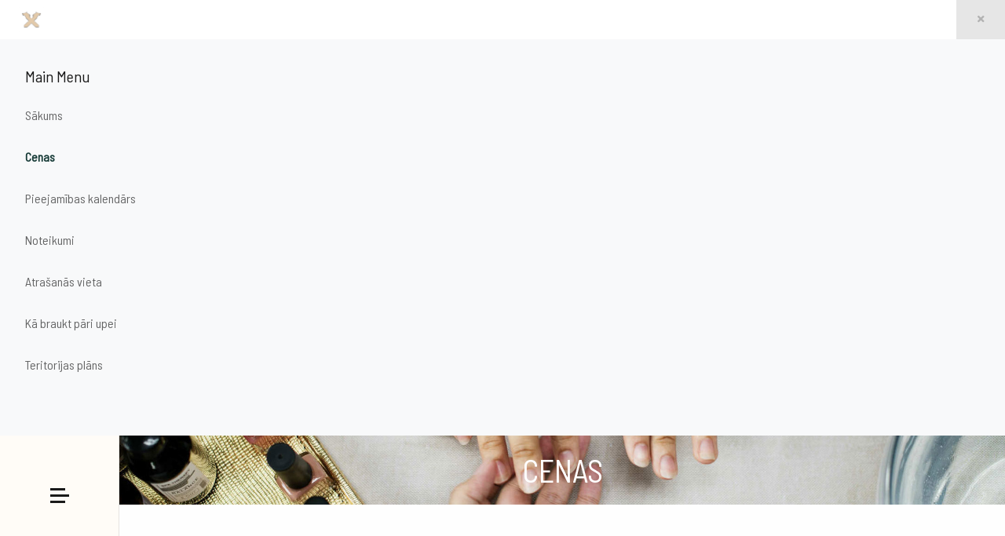

--- FILE ---
content_type: text/html; charset=utf-8
request_url: https://brivdienu-maja.lv/cenas
body_size: 3783
content:
<!DOCTYPE html>
<html xmlns="http://www.w3.org/1999/xhtml" xml:lang="lv-lv" lang="lv-lv" dir="ltr">

<head>
<script>window.dataLayer = window.dataLayer || [];</script>
<!-- Google Tag Manager JS V.1.0.2 from Tools for Joomla -->
<script>(function(w,d,s,l,i){w[l]=w[l]||[];w[l].push({'gtm.start':
new Date().getTime(),event:'gtm.js'});var f=d.getElementsByTagName(s)[0],
j=d.createElement(s),dl=l!='dataLayer'?'&l='+l:'';j.async=true;j.src=
'//www.googletagmanager.com/gtm.js?id='+i+dl;f.parentNode.insertBefore(j,f);
})(window,document,'script','dataLayer','UA-222488104-1');</script>
<!-- End Google Tag Manager JS -->
  <!-- Google tag (gtag.js) -->
<script async src="https://www.googletagmanager.com/gtag/js?id=G-4L09YXQKGM">
</script>
<script>
  window.dataLayer = window.dataLayer || [];
  function gtag(){dataLayer.push(arguments);}
  gtag('js', new Date());

  gtag('config', 'G-4L09YXQKGM');
</script>


<link rel="preconnect" href="https://fonts.gstatic.com">
<link href="https://fonts.googleapis.com/css2?family=Odibee+Sans&family=Sacramento&display=swap" rel="stylesheet">
<link href="https://vjs.zencdn.net/7.5.5/video-js.css" rel="stylesheet" />

<link href="https://unpkg.com/video.js@7/dist/video-js.min.css"
rel="stylesheet"
/>
<!-- City -->
<link
  href="https://unpkg.com/@videojs/themes@1/dist/city/index.css"
  rel="stylesheet"
/>
<link
  href="https://unpkg.com/@videojs/themes@1/dist/sea/index.css"
  rel="stylesheet"
/>
  <!-- If you'd like to support IE8 (for Video.js versions prior to v7) -->
  <script src="https://vjs.zencdn.net/ie8/1.1.2/videojs-ie8.min.js"></script>
  <base href="https://brivdienu-maja.lv/cenas" />
	<meta http-equiv="content-type" content="text/html; charset=utf-8" />
	<meta name="title" content="Cenas" />
	<meta name="author" content="Super User" />
	<meta name="description" content="Cenas Minimālais apmešanās laiks - 3 dienas, piemēram, piektdiena-svētdiena. Citām 3 nedēļas dienām 10%..." />
	<meta name="generator" content="Joomla! - Open Source Content Management" />
	<title>Cenas</title>
	<link href="/templates/ja_spa/favicon.ico" rel="shortcut icon" type="image/vnd.microsoft.icon" />
	<link href="https://brivdienu-maja.lv/component/search/?Itemid=184&amp;format=opensearch" rel="search" title="Meklēt Kalnavilkzemnieki" type="application/opensearchdescription+xml" />
	<link href="/plugins/system/t4/themes/base/vendors/js-offcanvas/_css/js-offcanvas.css" rel="stylesheet" type="text/css" />
	<link href="https://fonts.googleapis.com/css?family=Barlow+Semi+Condensed%3A300%2C400%7CBarlow+Condensed%3A300%2C" rel="stylesheet" type="text/css" />
	<link href="/plugins/system/t4/themes/base/vendors/font-awesome5/css/all.min.css" rel="stylesheet" type="text/css" />
	<link href="/plugins/system/t4/themes/base/vendors/font-awesome/css/font-awesome.min.css" rel="stylesheet" type="text/css" />
	<link href="/plugins/system/t4/themes/base/vendors/icomoon/css/icomoon.css" rel="stylesheet" type="text/css" />
	<link href="/templates/ja_spa/js/owl-carousel/owl.carousel.min.css" rel="stylesheet" type="text/css" />
	<link href="/modules/mod_jamasthead/asset/css/style.css" rel="stylesheet" type="text/css" />
	<link href="/templates/ja_spa/css/template.css" rel="stylesheet" type="text/css" />
	<link href="/media/t4/css/9-184.css" rel="stylesheet" type="text/css" />
	<link href="/templates/ja_spa/local/css/custom.css?r=102" rel="stylesheet" type="text/css" />
	<script src="/media/t4/optimize/js/88f33cc85a39a521c30d96169479906d.js" type="text/javascript"></script>
	<meta property="og:title" content="Cenas" />
	<meta property="og:description" content="Cenas Minimālais apmešanās laiks - 3 dienas, piemēram, piektdiena-svētdiena. Citām 3 nedēļas dienām 10%..." />
	<meta property="og:url" content="https://brivdienu-maja.lv/cenas" />
	<meta property="twitter:title" content="Cenas" />
	<meta property="twitter:description" content="Cenas Minimālais apmešanās laiks - 3 dienas, piemēram, piektdiena-svētdiena. Citām 3 nedēļas dienām 10%..." />
	<meta property="twitter:url" content="https://brivdienu-maja.lv/cenas" />


  <!--[if lt IE 9]>
    <script src="/media/jui/js/html5.js"></script>
  <![endif]-->
  <meta name="viewport"  content="width=device-width, initial-scale=1, maximum-scale=1, user-scalable=yes"/>
  <style  type="text/css">
    @-webkit-viewport   { width: device-width; }
    @-moz-viewport      { width: device-width; }
    @-ms-viewport       { width: device-width; }
    @-o-viewport        { width: device-width; }
    @viewport           { width: device-width; }
  </style>
  <meta name="HandheldFriendly" content="true"/>
  <meta name="apple-mobile-web-app-capable" content="YES"/>
  <!-- //META FOR IOS & HANDHELD -->
  
</head>

<body class="site-default navigation-default theme-default layout-default com_content view-article item-184" data-jver="3">
<!-- Google Tag Manager iframe V.1.0.2 from Tools for Joomla -->
<noscript><iframe src='//www.googletagmanager.com/ns.html?id=UA-222488104-1'
height='0' width='0' style='display:none;visibility:hidden'></iframe></noscript>
<!-- End Google Tag Manager iframe -->
  
  <div class="t4-offcanvas" data-offcanvas-options='{"modifiers":"right,reveal"}' id="off-canvas-right-reveal" role="complementary" style="display:none;">
	<div class="t4-off-canvas-header">
	 		  <a href="https://brivdienu-maja.lv/" title="Kalnavilkzemnieki">
	  	    	  	
	    	      <img class="logo-img" src="/images/vilkzemnieki_logo2.png" alt="Kalnavilkzemnieki" />
	    
	  	  </a>
	  		<button type="button" class="close js-offcanvas-close" data-dismiss="modal" aria-hidden="true">×</button>
	</div>

	<div class="t4-off-canvas-body" data-effect="def">
		<div class="t4-module module " id="Mod116"><div class="module-inner"><h3 class="module-title "><span>Main Menu</span></h3><div class="module-ct"><nav class="navbar">
<ul class="nav navbar-nav ">
<li class="nav-item item-101 default"><a href="/" class="nav-link">Sākums</a></li><li class="nav-item item-184 current active"><a href="/cenas" class="nav-link" aria-current="page">Cenas</a></li><li class="nav-item item-176"><a href="/pieejamibas-kalendars" class="nav-link">Pieejamības kalendārs</a></li><li class="nav-item item-179"><a href="/noteikumi" class="nav-link">Noteikumi</a></li><li class="nav-item item-177"><a href="/atrasanas-vieta" class="nav-link">Atrašanās vieta</a></li><li class="nav-item item-178"><a href="/ka-braukt-pari-upei" class="nav-link">Kā braukt pāri upei</a></li><li class="nav-item item-180"><a href="/teritorijas-plans" class="nav-link">Teritorijas plāns</a></li></ul></nav></div></div></div>
	</div>

	</div>
  <main>
    <div class="t4-wrapper">
      <div class="t4-content">
        <div class="t4-content-inner">
          
<div id="t4-mainnav" class="t4-section  t4-mainnav  t4-palette-mainnav">
<div class="t4-section-inner container"><!-- HEADER BLOCK -->
<header id="t4-header-wrap" class="t4-header header-overlay">
  <div class="t4-header-inner">
  	<div class="t4-navbar">
  		<a href="javascript:;" id="trigger-overlay" class="d-none d-lg-flex">
        <span class="patty"></span>
      </a>

      <div class="d-flex d-lg-none">
		 	  <span id="triggerButton" class="btn js-offcanvas-trigger t4-offcanvas-toggle d-lg-none" data-offcanvas-trigger="off-canvas-right-reveal"><i class="fa fa-bars toggle-bars"></i></span>
      </div>
  	</div>

  	<div class="t4-logo-wrap">
  		<div class="navbar-brand logo-image">
    <a href="/index.php" title="Kalnavilkzemnieki">
        	
          <span class="logo-wrap ">
                  <img class="logo-nav-close logo-img" src="/images/vilkzemnieki_logo2.png" alt="Kalnavilkzemnieki" />
        
              </span>
    
    </a>
  </div>

  	</div>

  	<div class="t4-action">
  		<span class="fas fa-search search-action"></span>
  	</div>
    
  </div>
</header>
<!-- // HEADER BLOCK -->

<div class="overlay-menu">
	<nav class="navbar">
<ul class="nav navbar-nav ">
<li class="nav-item item-101 default"><a href="/" class="nav-link">Sākums</a></li><li class="nav-item item-184 current active"><a href="/cenas" class="nav-link" aria-current="page">Cenas</a></li><li class="nav-item item-176"><a href="/pieejamibas-kalendars" class="nav-link">Pieejamības kalendārs</a></li><li class="nav-item item-179"><a href="/noteikumi" class="nav-link">Noteikumi</a></li><li class="nav-item item-177"><a href="/atrasanas-vieta" class="nav-link">Atrašanās vieta</a></li><li class="nav-item item-178"><a href="/ka-braukt-pari-upei" class="nav-link">Kā braukt pāri upei</a></li><li class="nav-item item-180"><a href="/teritorijas-plans" class="nav-link">Teritorijas plāns</a></li></ul></nav>
</div>

<div class="overlay-search bg-primary">
	<div class="mod-search search ">
	<form action="/cenas" method="post">
		<input name="searchword" id="mod-search-searchword93" class="form-control" type="search" placeholder="What Are You Looking For?">		<input type="hidden" name="option" value="com_search">
		<input type="hidden" name="task" value="search">
		<input type="hidden" name="limit" value="10">
		<input type="hidden" name="Itemid" value="184">
	</form>
</div>

</div></div>
</div>

<div id="t4-masthead" class="t4-section  t4-masthead"><div class="t4-col text-center"><div class="t4-section-inner section " id="Mod103"><div class="section-inner"><div class="section-ct"><div class="ja-masthead" >
	    <div class="ja-masthead-detail">
		<h3 class="ja-masthead-title">Cenas</h3>
        
        <div class="block-breadcrumb">
                    </div>
	</div>
</div></div></div></div></div></div>

<div id="t4-main-body" class="t4-section  t4-main-body  t4-palette-gray">
<div class="t4-section-inner container-fluid"><div id="system-message-container">
	</div>
<div class="com-content-article item-page" itemscope itemtype="https://schema.org/Article">
	<meta itemprop="inLanguage" content="lv-LV">

	
	
		
	
				
		
	
	
		
				
	
			
		
	
	<div itemprop="articleBody" class="com-content-article__body">
		 
<div class="row">
    <div class="col-lg-12 col-md-12 col-sm-12">
<h3>Cenas </h3>
<p>Minimālais apmešanās laiks - 3 dienas, piemēram, piektdiena-svētdiena. Citām 3 nedēļas dienām 10% atlaide.</p>

<ul><strong>2025. gads:</strong>
<h3>Cenā iekļauts - mājiņas īre, pirts, kubls, bez gultasveļas.</h3>
<li> Jūnijs - Novembris (Izņemot Jāņu nedēļu): <br>Nedēļas nogale (3 dienas): piektdiena - svētdiena - 150 EUR<br> Nedēļa - 250 EUR. </li>
<li> Jāņu nedēļa 20. - 25. jūnijs: <br>400 EUR. </li>
<li> Jāņi 22. - 25. jūnijs: <br>300 EUR. </li>
<li> Pēc - Jāņu dienas 27. - 29. jūnijs: <br>200 EUR. </li>
<li> Decembris - Marts - SLĒGTS.</li>
<p><strong>PASTĀVĪGIEM KLIENTIEM - 10% ATLAIDE! </strong>CENAS NORĀDĪTAS BEZ GULTASVEĻAS!</p>
<p>PAPILDUS PAKALPOJUMI: 
<ul>
<li>Mājiņas tīrīšana jūsu vietā - 30 EUR</li>
<li>Kubla tīrīšana pēc lietošanas - 10 EUR</li>
<li>Gultasveļa - 10 EUR/komplekts</li>
</ul></p>
    </div>
  </div>
	</div>

	
	<div class="sharing-content">
	  <div id="share-social" class="share-social">
	    <div class="addthis_inline_follow_toolbox_8y3l"></div> 
	  </div>
	</div>

	
	
		
	
		</div>
</div>
</div>
        </div>
      </div>
    </div>
  </main>
   <script src="https://vjs.zencdn.net/7.5.5/video.js"></script>
</body>
</html>


--- FILE ---
content_type: text/css
request_url: https://brivdienu-maja.lv/templates/ja_spa/css/template.css
body_size: 56406
content:
@charset "UTF-8";
/**
 *------------------------------------------------------------------------------
 * @package       T4 Framework - Free Template for Joomla!
 *------------------------------------------------------------------------------
 * @copyright     Copyright (C) 2004-2020 JoomlArt.com. All Rights Reserved.
 * @license       GNU General Public License version 2 or later; see LICENSE.txt
 * @authors       JoomlArt
 *------------------------------------------------------------------------------
 */
/**
 *------------------------------------------------------------------------------
 * @package       T4_Blank - Free Template for Joomla!
 *------------------------------------------------------------------------------
 * @copyright     Copyright (C) 2004-2019 JoomlArt.com. All Rights Reserved.
 * @license       GNU General Public License version 2 or later; see LICENSE.txt
 * @authors       JoomlArt
 *------------------------------------------------------------------------------
**/
*,
*::before,
*::after {
  -webkit-box-sizing: border-box;
  box-sizing: border-box; }

html {
  font-family: sans-serif;
  line-height: 1.15;
  -webkit-text-size-adjust: 100%;
  -webkit-tap-highlight-color: rgba(0, 0, 0, 0); }

article, aside, figcaption, figure, footer, header, hgroup, main, nav, section {
  display: block; }

body {
  margin: 0;
  font-family: Roboto, -apple-system, BlinkMacSystemFont, "Segoe UI", Roboto, "Helvetica Neue", Arial, sans-serif, "Apple Color Emoji", "Segoe UI Emoji", "Segoe UI Symbol";
  font-size: 1rem;
  font-weight: 400;
  line-height: 1.5;
  color: #6F6F6F;
  text-align: left;
  background-color: #FFF8F5; }

[tabindex="-1"]:focus {
  outline: 0 !important; }

hr {
  -webkit-box-sizing: content-box;
  box-sizing: content-box;
  height: 0;
  overflow: visible; }

h1, h2, h3, h4, h5, h6 {
  margin-top: 0;
  margin-bottom: 0.5rem; }

p {
  margin-top: 0;
  margin-bottom: 2.1rem; }

abbr[title],
abbr[data-original-title] {
  text-decoration: underline;
  -webkit-text-decoration: underline dotted;
  text-decoration: underline dotted;
  cursor: help;
  border-bottom: 0;
  text-decoration-skip-ink: none; }

address {
  margin-bottom: 1rem;
  font-style: normal;
  line-height: inherit; }

ol,
ul,
dl {
  margin-top: 0;
  margin-bottom: 1rem; }

ol ol,
ul ul,
ol ul,
ul ol {
  margin-bottom: 0; }

dt {
  font-weight: 600; }

dd {
  margin-bottom: .5rem;
  margin-left: 0; }

blockquote {
  margin: 0 0 1rem; }

b,
strong {
  font-weight: bolder; }

small {
  font-size: 80%; }

sub,
sup {
  position: relative;
  font-size: 75%;
  line-height: 0;
  vertical-align: baseline; }

sub {
  bottom: -.25em; }

sup {
  top: -.5em; }

a {
  color: #007bff;
  text-decoration: none;
  background-color: transparent; }
  a:hover {
    color: #0056b3;
    text-decoration: underline; }

a:not([href]):not([tabindex]) {
  color: inherit;
  text-decoration: none; }
  a:not([href]):not([tabindex]):hover, a:not([href]):not([tabindex]):focus {
    color: inherit;
    text-decoration: none; }
  a:not([href]):not([tabindex]):focus {
    outline: 0; }

pre,
code,
kbd,
samp {
  font-family: "SFMono-Regular", Menlo, Monaco, Consolas, "Liberation Mono", "Courier New", monospace;
  font-size: 1em; }

pre {
  margin-top: 0;
  margin-bottom: 1rem;
  overflow: auto; }

figure {
  margin: 0 0 1rem; }

img {
  vertical-align: middle;
  border-style: none; }

svg {
  overflow: hidden;
  vertical-align: middle; }

table {
  border-collapse: collapse; }

caption {
  padding-top: 0.75rem;
  padding-bottom: 0.75rem;
  color: #6c757d;
  text-align: left;
  caption-side: bottom; }

th {
  text-align: inherit; }

label {
  display: inline-block;
  margin-bottom: 0.5rem; }

button {
  border-radius: 0; }

button:focus {
  outline: 1px dotted;
  outline: 5px auto -webkit-focus-ring-color; }

input,
button,
select,
optgroup,
textarea {
  margin: 0;
  font-family: inherit;
  font-size: inherit;
  line-height: inherit; }

button,
input {
  overflow: visible; }

button,
select {
  text-transform: none; }

select {
  word-wrap: normal; }

button,
[type="button"],
[type="reset"],
[type="submit"] {
  -webkit-appearance: button; }

button:not(:disabled),
[type="button"]:not(:disabled),
[type="reset"]:not(:disabled),
[type="submit"]:not(:disabled) {
  cursor: pointer; }

button::-moz-focus-inner,
[type="button"]::-moz-focus-inner,
[type="reset"]::-moz-focus-inner,
[type="submit"]::-moz-focus-inner {
  padding: 0;
  border-style: none; }

input[type="radio"],
input[type="checkbox"] {
  -webkit-box-sizing: border-box;
  box-sizing: border-box;
  padding: 0; }

input[type="date"],
input[type="time"],
input[type="datetime-local"],
input[type="month"] {
  -webkit-appearance: listbox; }

textarea {
  overflow: auto;
  resize: vertical; }

fieldset {
  min-width: 0;
  padding: 0;
  margin: 0;
  border: 0; }

legend {
  display: block;
  width: 100%;
  max-width: 100%;
  padding: 0;
  margin-bottom: .5rem;
  font-size: 1.5rem;
  line-height: inherit;
  color: inherit;
  white-space: normal; }

progress {
  vertical-align: baseline; }

[type="number"]::-webkit-inner-spin-button,
[type="number"]::-webkit-outer-spin-button {
  height: auto; }

[type="search"] {
  outline-offset: -2px;
  -webkit-appearance: none; }

[type="search"]::-webkit-search-decoration {
  -webkit-appearance: none; }

::-webkit-file-upload-button {
  font: inherit;
  -webkit-appearance: button; }

output {
  display: inline-block; }

summary {
  display: list-item;
  cursor: pointer; }

template {
  display: none; }

[hidden] {
  display: none !important; }

h1, h2, h3, h4, h5, h6,
.h1, .h2, .h3, .h4, .h5, .h6 {
  margin-bottom: 0.5rem;
  font-family: inherit;
  font-weight: 500;
  line-height: 1.2;
  color: #1A1A1A; }

h1, .h1 {
  font-size: 4rem; }

h2, .h2 {
  font-size: 2.5rem; }

h3, .h3 {
  font-size: 1.625rem; }

h4, .h4 {
  font-size: 1.25rem; }

h5, .h5 {
  font-size: 0.875rem; }

h6, .h6 {
  font-size: 0.75rem; }

.lead {
  font-size: 1.2rem;
  font-weight: 300; }

.display-1 {
  font-size: 6rem;
  font-weight: 300;
  line-height: 1.2; }

.display-2 {
  font-size: 5.5rem;
  font-weight: 300;
  line-height: 1.2; }

.display-3 {
  font-size: 4.5rem;
  font-weight: 300;
  line-height: 1.2; }

.display-4 {
  font-size: 3.5rem;
  font-weight: 300;
  line-height: 1.2; }

hr {
  margin-top: 1rem;
  margin-bottom: 1rem;
  border: 0;
  border-top: 1px solid rgba(158, 158, 158, 0.2); }

small,
.small {
  font-size: 0.725rem;
  font-weight: 400; }

mark,
.mark {
  padding: 0.2em;
  background-color: #fcf8e3; }

.list-unstyled {
  padding-left: 0;
  list-style: none; }

.list-inline {
  padding-left: 0;
  list-style: none; }

.list-inline-item {
  display: inline-block; }
  .list-inline-item:not(:last-child) {
    margin-right: 5px; }

.initialism {
  font-size: 90%;
  text-transform: uppercase; }

.blockquote {
  margin-bottom: 1rem;
  font-size: 1.25rem; }

.blockquote-footer {
  display: block;
  font-size: 80%;
  color: #6A3332; }
  .blockquote-footer::before {
    content: "\2014\00A0"; }

.img-fluid {
  max-width: 100%;
  height: auto; }

.img-thumbnail {
  padding: 0.25rem;
  background-color: #FFF8F5;
  border: 1px solid #ddd;
  border-radius: 8px;
  max-width: 100%;
  height: auto; }

.figure {
  display: inline-block; }

.figure-img {
  margin-bottom: 0.5rem;
  line-height: 1; }

.figure-caption {
  font-size: 90%;
  color: #6A3332; }

code {
  font-size: 90%;
  color: #bd4147;
  word-break: break-word; }
  a > code {
    color: inherit; }

kbd {
  padding: 0.2rem 0.4rem;
  font-size: 87.5%;
  color: #fff;
  background-color: #1A1A1A;
  border-radius: 8px; }
  kbd kbd {
    padding: 0;
    font-size: 100%;
    font-weight: 700; }

pre {
  display: block;
  font-size: 90%;
  color: #1A1A1A; }
  pre code {
    font-size: inherit;
    color: inherit;
    word-break: normal; }

.pre-scrollable {
  max-height: 340px;
  overflow-y: scroll; }

.container {
  width: 100%;
  padding-right: 16px;
  padding-left: 16px;
  margin-right: auto;
  margin-left: auto; }
  @media (min-width: 576px) {
    .container {
      max-width: 540px; } }
  @media (min-width: 768px) {
    .container {
      max-width: 720px; } }
  @media (min-width: 992px) {
    .container {
      max-width: 960px; } }
  @media (min-width: 1200px) {
    .container {
      max-width: 1140px; } }

.container-fluid {
  width: 100%;
  padding-right: 16px;
  padding-left: 16px;
  margin-right: auto;
  margin-left: auto; }

.row {
  display: -webkit-box;
  display: -ms-flexbox;
  display: flex;
  -ms-flex-wrap: wrap;
  flex-wrap: wrap;
  margin-right: -16px;
  margin-left: -16px; }

.no-gutters {
  margin-right: 0;
  margin-left: 0; }
  .no-gutters > .col,
  .no-gutters > [class*="col-"] {
    padding-right: 0;
    padding-left: 0; }

.col-1, .col-2, .col-3, .col-4, .col-5, .col-6, .col-7, .col-8, .col-9, .col-10, .col-11, .col-12, .col,
.col-auto, .col-sm-1, .col-sm-2, .col-sm-3, .col-sm-4, .col-sm-5, .col-sm-6, .col-sm-7, .col-sm-8, .col-sm-9, .col-sm-10, .col-sm-11, .col-sm-12, .col-sm,
.col-sm-auto, .col-md-1, .col-md-2, .col-md-3, .col-md-4, .col-md-5, .col-md-6, .col-md-7, .col-md-8, .col-md-9, .col-md-10, .col-md-11, .col-md-12, .col-md,
.col-md-auto, .col-lg-1, .col-lg-2, .col-lg-3, .col-lg-4, .col-lg-5, .col-lg-6, .col-lg-7, .col-lg-8, .col-lg-9, .col-lg-10, .col-lg-11, .col-lg-12, .col-lg,
.col-lg-auto, .col-xl-1, .col-xl-2, .col-xl-3, .col-xl-4, .col-xl-5, .col-xl-6, .col-xl-7, .col-xl-8, .col-xl-9, .col-xl-10, .col-xl-11, .col-xl-12, .col-xl,
.col-xl-auto, .col-hd-1, .col-hd-2, .col-hd-3, .col-hd-4, .col-hd-5, .col-hd-6, .col-hd-7, .col-hd-8, .col-hd-9, .col-hd-10, .col-hd-11, .col-hd-12, .col-hd,
.col-hd-auto {
  position: relative;
  width: 100%;
  padding-right: 16px;
  padding-left: 16px; }

.col {
  -ms-flex-preferred-size: 0;
  flex-basis: 0;
  -webkit-box-flex: 1;
  -ms-flex-positive: 1;
  flex-grow: 1;
  max-width: 100%; }

.col-auto {
  -webkit-box-flex: 0;
  -ms-flex: 0 0 auto;
  flex: 0 0 auto;
  width: auto;
  max-width: 100%; }

.col-1 {
  -webkit-box-flex: 0;
  -ms-flex: 0 0 8.33333%;
  flex: 0 0 8.33333%;
  max-width: 8.33333%; }

.col-2 {
  -webkit-box-flex: 0;
  -ms-flex: 0 0 16.66667%;
  flex: 0 0 16.66667%;
  max-width: 16.66667%; }

.col-3 {
  -webkit-box-flex: 0;
  -ms-flex: 0 0 25%;
  flex: 0 0 25%;
  max-width: 25%; }

.col-4 {
  -webkit-box-flex: 0;
  -ms-flex: 0 0 33.33333%;
  flex: 0 0 33.33333%;
  max-width: 33.33333%; }

.col-5 {
  -webkit-box-flex: 0;
  -ms-flex: 0 0 41.66667%;
  flex: 0 0 41.66667%;
  max-width: 41.66667%; }

.col-6 {
  -webkit-box-flex: 0;
  -ms-flex: 0 0 50%;
  flex: 0 0 50%;
  max-width: 50%; }

.col-7 {
  -webkit-box-flex: 0;
  -ms-flex: 0 0 58.33333%;
  flex: 0 0 58.33333%;
  max-width: 58.33333%; }

.col-8 {
  -webkit-box-flex: 0;
  -ms-flex: 0 0 66.66667%;
  flex: 0 0 66.66667%;
  max-width: 66.66667%; }

.col-9 {
  -webkit-box-flex: 0;
  -ms-flex: 0 0 75%;
  flex: 0 0 75%;
  max-width: 75%; }

.col-10 {
  -webkit-box-flex: 0;
  -ms-flex: 0 0 83.33333%;
  flex: 0 0 83.33333%;
  max-width: 83.33333%; }

.col-11 {
  -webkit-box-flex: 0;
  -ms-flex: 0 0 91.66667%;
  flex: 0 0 91.66667%;
  max-width: 91.66667%; }

.col-12 {
  -webkit-box-flex: 0;
  -ms-flex: 0 0 100%;
  flex: 0 0 100%;
  max-width: 100%; }

.order-first {
  -webkit-box-ordinal-group: 0;
  -ms-flex-order: -1;
  order: -1; }

.order-last {
  -webkit-box-ordinal-group: 14;
  -ms-flex-order: 13;
  order: 13; }

.order-0 {
  -webkit-box-ordinal-group: 1;
  -ms-flex-order: 0;
  order: 0; }

.order-1 {
  -webkit-box-ordinal-group: 2;
  -ms-flex-order: 1;
  order: 1; }

.order-2 {
  -webkit-box-ordinal-group: 3;
  -ms-flex-order: 2;
  order: 2; }

.order-3 {
  -webkit-box-ordinal-group: 4;
  -ms-flex-order: 3;
  order: 3; }

.order-4 {
  -webkit-box-ordinal-group: 5;
  -ms-flex-order: 4;
  order: 4; }

.order-5 {
  -webkit-box-ordinal-group: 6;
  -ms-flex-order: 5;
  order: 5; }

.order-6 {
  -webkit-box-ordinal-group: 7;
  -ms-flex-order: 6;
  order: 6; }

.order-7 {
  -webkit-box-ordinal-group: 8;
  -ms-flex-order: 7;
  order: 7; }

.order-8 {
  -webkit-box-ordinal-group: 9;
  -ms-flex-order: 8;
  order: 8; }

.order-9 {
  -webkit-box-ordinal-group: 10;
  -ms-flex-order: 9;
  order: 9; }

.order-10 {
  -webkit-box-ordinal-group: 11;
  -ms-flex-order: 10;
  order: 10; }

.order-11 {
  -webkit-box-ordinal-group: 12;
  -ms-flex-order: 11;
  order: 11; }

.order-12 {
  -webkit-box-ordinal-group: 13;
  -ms-flex-order: 12;
  order: 12; }

.offset-1 {
  margin-left: 8.33333%; }

.offset-2 {
  margin-left: 16.66667%; }

.offset-3 {
  margin-left: 25%; }

.offset-4 {
  margin-left: 33.33333%; }

.offset-5 {
  margin-left: 41.66667%; }

.offset-6 {
  margin-left: 50%; }

.offset-7 {
  margin-left: 58.33333%; }

.offset-8 {
  margin-left: 66.66667%; }

.offset-9 {
  margin-left: 75%; }

.offset-10 {
  margin-left: 83.33333%; }

.offset-11 {
  margin-left: 91.66667%; }

@media (min-width: 576px) {
  .col-sm {
    -ms-flex-preferred-size: 0;
    flex-basis: 0;
    -webkit-box-flex: 1;
    -ms-flex-positive: 1;
    flex-grow: 1;
    max-width: 100%; }
  .col-sm-auto {
    -webkit-box-flex: 0;
    -ms-flex: 0 0 auto;
    flex: 0 0 auto;
    width: auto;
    max-width: 100%; }
  .col-sm-1 {
    -webkit-box-flex: 0;
    -ms-flex: 0 0 8.33333%;
    flex: 0 0 8.33333%;
    max-width: 8.33333%; }
  .col-sm-2 {
    -webkit-box-flex: 0;
    -ms-flex: 0 0 16.66667%;
    flex: 0 0 16.66667%;
    max-width: 16.66667%; }
  .col-sm-3 {
    -webkit-box-flex: 0;
    -ms-flex: 0 0 25%;
    flex: 0 0 25%;
    max-width: 25%; }
  .col-sm-4 {
    -webkit-box-flex: 0;
    -ms-flex: 0 0 33.33333%;
    flex: 0 0 33.33333%;
    max-width: 33.33333%; }
  .col-sm-5 {
    -webkit-box-flex: 0;
    -ms-flex: 0 0 41.66667%;
    flex: 0 0 41.66667%;
    max-width: 41.66667%; }
  .col-sm-6 {
    -webkit-box-flex: 0;
    -ms-flex: 0 0 50%;
    flex: 0 0 50%;
    max-width: 50%; }
  .col-sm-7 {
    -webkit-box-flex: 0;
    -ms-flex: 0 0 58.33333%;
    flex: 0 0 58.33333%;
    max-width: 58.33333%; }
  .col-sm-8 {
    -webkit-box-flex: 0;
    -ms-flex: 0 0 66.66667%;
    flex: 0 0 66.66667%;
    max-width: 66.66667%; }
  .col-sm-9 {
    -webkit-box-flex: 0;
    -ms-flex: 0 0 75%;
    flex: 0 0 75%;
    max-width: 75%; }
  .col-sm-10 {
    -webkit-box-flex: 0;
    -ms-flex: 0 0 83.33333%;
    flex: 0 0 83.33333%;
    max-width: 83.33333%; }
  .col-sm-11 {
    -webkit-box-flex: 0;
    -ms-flex: 0 0 91.66667%;
    flex: 0 0 91.66667%;
    max-width: 91.66667%; }
  .col-sm-12 {
    -webkit-box-flex: 0;
    -ms-flex: 0 0 100%;
    flex: 0 0 100%;
    max-width: 100%; }
  .order-sm-first {
    -webkit-box-ordinal-group: 0;
    -ms-flex-order: -1;
    order: -1; }
  .order-sm-last {
    -webkit-box-ordinal-group: 14;
    -ms-flex-order: 13;
    order: 13; }
  .order-sm-0 {
    -webkit-box-ordinal-group: 1;
    -ms-flex-order: 0;
    order: 0; }
  .order-sm-1 {
    -webkit-box-ordinal-group: 2;
    -ms-flex-order: 1;
    order: 1; }
  .order-sm-2 {
    -webkit-box-ordinal-group: 3;
    -ms-flex-order: 2;
    order: 2; }
  .order-sm-3 {
    -webkit-box-ordinal-group: 4;
    -ms-flex-order: 3;
    order: 3; }
  .order-sm-4 {
    -webkit-box-ordinal-group: 5;
    -ms-flex-order: 4;
    order: 4; }
  .order-sm-5 {
    -webkit-box-ordinal-group: 6;
    -ms-flex-order: 5;
    order: 5; }
  .order-sm-6 {
    -webkit-box-ordinal-group: 7;
    -ms-flex-order: 6;
    order: 6; }
  .order-sm-7 {
    -webkit-box-ordinal-group: 8;
    -ms-flex-order: 7;
    order: 7; }
  .order-sm-8 {
    -webkit-box-ordinal-group: 9;
    -ms-flex-order: 8;
    order: 8; }
  .order-sm-9 {
    -webkit-box-ordinal-group: 10;
    -ms-flex-order: 9;
    order: 9; }
  .order-sm-10 {
    -webkit-box-ordinal-group: 11;
    -ms-flex-order: 10;
    order: 10; }
  .order-sm-11 {
    -webkit-box-ordinal-group: 12;
    -ms-flex-order: 11;
    order: 11; }
  .order-sm-12 {
    -webkit-box-ordinal-group: 13;
    -ms-flex-order: 12;
    order: 12; }
  .offset-sm-0 {
    margin-left: 0; }
  .offset-sm-1 {
    margin-left: 8.33333%; }
  .offset-sm-2 {
    margin-left: 16.66667%; }
  .offset-sm-3 {
    margin-left: 25%; }
  .offset-sm-4 {
    margin-left: 33.33333%; }
  .offset-sm-5 {
    margin-left: 41.66667%; }
  .offset-sm-6 {
    margin-left: 50%; }
  .offset-sm-7 {
    margin-left: 58.33333%; }
  .offset-sm-8 {
    margin-left: 66.66667%; }
  .offset-sm-9 {
    margin-left: 75%; }
  .offset-sm-10 {
    margin-left: 83.33333%; }
  .offset-sm-11 {
    margin-left: 91.66667%; } }

@media (min-width: 768px) {
  .col-md {
    -ms-flex-preferred-size: 0;
    flex-basis: 0;
    -webkit-box-flex: 1;
    -ms-flex-positive: 1;
    flex-grow: 1;
    max-width: 100%; }
  .col-md-auto {
    -webkit-box-flex: 0;
    -ms-flex: 0 0 auto;
    flex: 0 0 auto;
    width: auto;
    max-width: 100%; }
  .col-md-1 {
    -webkit-box-flex: 0;
    -ms-flex: 0 0 8.33333%;
    flex: 0 0 8.33333%;
    max-width: 8.33333%; }
  .col-md-2 {
    -webkit-box-flex: 0;
    -ms-flex: 0 0 16.66667%;
    flex: 0 0 16.66667%;
    max-width: 16.66667%; }
  .col-md-3 {
    -webkit-box-flex: 0;
    -ms-flex: 0 0 25%;
    flex: 0 0 25%;
    max-width: 25%; }
  .col-md-4 {
    -webkit-box-flex: 0;
    -ms-flex: 0 0 33.33333%;
    flex: 0 0 33.33333%;
    max-width: 33.33333%; }
  .col-md-5 {
    -webkit-box-flex: 0;
    -ms-flex: 0 0 41.66667%;
    flex: 0 0 41.66667%;
    max-width: 41.66667%; }
  .col-md-6 {
    -webkit-box-flex: 0;
    -ms-flex: 0 0 50%;
    flex: 0 0 50%;
    max-width: 50%; }
  .col-md-7 {
    -webkit-box-flex: 0;
    -ms-flex: 0 0 58.33333%;
    flex: 0 0 58.33333%;
    max-width: 58.33333%; }
  .col-md-8 {
    -webkit-box-flex: 0;
    -ms-flex: 0 0 66.66667%;
    flex: 0 0 66.66667%;
    max-width: 66.66667%; }
  .col-md-9 {
    -webkit-box-flex: 0;
    -ms-flex: 0 0 75%;
    flex: 0 0 75%;
    max-width: 75%; }
  .col-md-10 {
    -webkit-box-flex: 0;
    -ms-flex: 0 0 83.33333%;
    flex: 0 0 83.33333%;
    max-width: 83.33333%; }
  .col-md-11 {
    -webkit-box-flex: 0;
    -ms-flex: 0 0 91.66667%;
    flex: 0 0 91.66667%;
    max-width: 91.66667%; }
  .col-md-12 {
    -webkit-box-flex: 0;
    -ms-flex: 0 0 100%;
    flex: 0 0 100%;
    max-width: 100%; }
  .order-md-first {
    -webkit-box-ordinal-group: 0;
    -ms-flex-order: -1;
    order: -1; }
  .order-md-last {
    -webkit-box-ordinal-group: 14;
    -ms-flex-order: 13;
    order: 13; }
  .order-md-0 {
    -webkit-box-ordinal-group: 1;
    -ms-flex-order: 0;
    order: 0; }
  .order-md-1 {
    -webkit-box-ordinal-group: 2;
    -ms-flex-order: 1;
    order: 1; }
  .order-md-2 {
    -webkit-box-ordinal-group: 3;
    -ms-flex-order: 2;
    order: 2; }
  .order-md-3 {
    -webkit-box-ordinal-group: 4;
    -ms-flex-order: 3;
    order: 3; }
  .order-md-4 {
    -webkit-box-ordinal-group: 5;
    -ms-flex-order: 4;
    order: 4; }
  .order-md-5 {
    -webkit-box-ordinal-group: 6;
    -ms-flex-order: 5;
    order: 5; }
  .order-md-6 {
    -webkit-box-ordinal-group: 7;
    -ms-flex-order: 6;
    order: 6; }
  .order-md-7 {
    -webkit-box-ordinal-group: 8;
    -ms-flex-order: 7;
    order: 7; }
  .order-md-8 {
    -webkit-box-ordinal-group: 9;
    -ms-flex-order: 8;
    order: 8; }
  .order-md-9 {
    -webkit-box-ordinal-group: 10;
    -ms-flex-order: 9;
    order: 9; }
  .order-md-10 {
    -webkit-box-ordinal-group: 11;
    -ms-flex-order: 10;
    order: 10; }
  .order-md-11 {
    -webkit-box-ordinal-group: 12;
    -ms-flex-order: 11;
    order: 11; }
  .order-md-12 {
    -webkit-box-ordinal-group: 13;
    -ms-flex-order: 12;
    order: 12; }
  .offset-md-0 {
    margin-left: 0; }
  .offset-md-1 {
    margin-left: 8.33333%; }
  .offset-md-2 {
    margin-left: 16.66667%; }
  .offset-md-3 {
    margin-left: 25%; }
  .offset-md-4 {
    margin-left: 33.33333%; }
  .offset-md-5 {
    margin-left: 41.66667%; }
  .offset-md-6 {
    margin-left: 50%; }
  .offset-md-7 {
    margin-left: 58.33333%; }
  .offset-md-8 {
    margin-left: 66.66667%; }
  .offset-md-9 {
    margin-left: 75%; }
  .offset-md-10 {
    margin-left: 83.33333%; }
  .offset-md-11 {
    margin-left: 91.66667%; } }

@media (min-width: 992px) {
  .col-lg {
    -ms-flex-preferred-size: 0;
    flex-basis: 0;
    -webkit-box-flex: 1;
    -ms-flex-positive: 1;
    flex-grow: 1;
    max-width: 100%; }
  .col-lg-auto {
    -webkit-box-flex: 0;
    -ms-flex: 0 0 auto;
    flex: 0 0 auto;
    width: auto;
    max-width: 100%; }
  .col-lg-1 {
    -webkit-box-flex: 0;
    -ms-flex: 0 0 8.33333%;
    flex: 0 0 8.33333%;
    max-width: 8.33333%; }
  .col-lg-2 {
    -webkit-box-flex: 0;
    -ms-flex: 0 0 16.66667%;
    flex: 0 0 16.66667%;
    max-width: 16.66667%; }
  .col-lg-3 {
    -webkit-box-flex: 0;
    -ms-flex: 0 0 25%;
    flex: 0 0 25%;
    max-width: 25%; }
  .col-lg-4 {
    -webkit-box-flex: 0;
    -ms-flex: 0 0 33.33333%;
    flex: 0 0 33.33333%;
    max-width: 33.33333%; }
  .col-lg-5 {
    -webkit-box-flex: 0;
    -ms-flex: 0 0 41.66667%;
    flex: 0 0 41.66667%;
    max-width: 41.66667%; }
  .col-lg-6 {
    -webkit-box-flex: 0;
    -ms-flex: 0 0 50%;
    flex: 0 0 50%;
    max-width: 50%; }
  .col-lg-7 {
    -webkit-box-flex: 0;
    -ms-flex: 0 0 58.33333%;
    flex: 0 0 58.33333%;
    max-width: 58.33333%; }
  .col-lg-8 {
    -webkit-box-flex: 0;
    -ms-flex: 0 0 66.66667%;
    flex: 0 0 66.66667%;
    max-width: 66.66667%; }
  .col-lg-9 {
    -webkit-box-flex: 0;
    -ms-flex: 0 0 75%;
    flex: 0 0 75%;
    max-width: 75%; }
  .col-lg-10 {
    -webkit-box-flex: 0;
    -ms-flex: 0 0 83.33333%;
    flex: 0 0 83.33333%;
    max-width: 83.33333%; }
  .col-lg-11 {
    -webkit-box-flex: 0;
    -ms-flex: 0 0 91.66667%;
    flex: 0 0 91.66667%;
    max-width: 91.66667%; }
  .col-lg-12 {
    -webkit-box-flex: 0;
    -ms-flex: 0 0 100%;
    flex: 0 0 100%;
    max-width: 100%; }
  .order-lg-first {
    -webkit-box-ordinal-group: 0;
    -ms-flex-order: -1;
    order: -1; }
  .order-lg-last {
    -webkit-box-ordinal-group: 14;
    -ms-flex-order: 13;
    order: 13; }
  .order-lg-0 {
    -webkit-box-ordinal-group: 1;
    -ms-flex-order: 0;
    order: 0; }
  .order-lg-1 {
    -webkit-box-ordinal-group: 2;
    -ms-flex-order: 1;
    order: 1; }
  .order-lg-2 {
    -webkit-box-ordinal-group: 3;
    -ms-flex-order: 2;
    order: 2; }
  .order-lg-3 {
    -webkit-box-ordinal-group: 4;
    -ms-flex-order: 3;
    order: 3; }
  .order-lg-4 {
    -webkit-box-ordinal-group: 5;
    -ms-flex-order: 4;
    order: 4; }
  .order-lg-5 {
    -webkit-box-ordinal-group: 6;
    -ms-flex-order: 5;
    order: 5; }
  .order-lg-6 {
    -webkit-box-ordinal-group: 7;
    -ms-flex-order: 6;
    order: 6; }
  .order-lg-7 {
    -webkit-box-ordinal-group: 8;
    -ms-flex-order: 7;
    order: 7; }
  .order-lg-8 {
    -webkit-box-ordinal-group: 9;
    -ms-flex-order: 8;
    order: 8; }
  .order-lg-9 {
    -webkit-box-ordinal-group: 10;
    -ms-flex-order: 9;
    order: 9; }
  .order-lg-10 {
    -webkit-box-ordinal-group: 11;
    -ms-flex-order: 10;
    order: 10; }
  .order-lg-11 {
    -webkit-box-ordinal-group: 12;
    -ms-flex-order: 11;
    order: 11; }
  .order-lg-12 {
    -webkit-box-ordinal-group: 13;
    -ms-flex-order: 12;
    order: 12; }
  .offset-lg-0 {
    margin-left: 0; }
  .offset-lg-1 {
    margin-left: 8.33333%; }
  .offset-lg-2 {
    margin-left: 16.66667%; }
  .offset-lg-3 {
    margin-left: 25%; }
  .offset-lg-4 {
    margin-left: 33.33333%; }
  .offset-lg-5 {
    margin-left: 41.66667%; }
  .offset-lg-6 {
    margin-left: 50%; }
  .offset-lg-7 {
    margin-left: 58.33333%; }
  .offset-lg-8 {
    margin-left: 66.66667%; }
  .offset-lg-9 {
    margin-left: 75%; }
  .offset-lg-10 {
    margin-left: 83.33333%; }
  .offset-lg-11 {
    margin-left: 91.66667%; } }

@media (min-width: 1200px) {
  .col-xl {
    -ms-flex-preferred-size: 0;
    flex-basis: 0;
    -webkit-box-flex: 1;
    -ms-flex-positive: 1;
    flex-grow: 1;
    max-width: 100%; }
  .col-xl-auto {
    -webkit-box-flex: 0;
    -ms-flex: 0 0 auto;
    flex: 0 0 auto;
    width: auto;
    max-width: 100%; }
  .col-xl-1 {
    -webkit-box-flex: 0;
    -ms-flex: 0 0 8.33333%;
    flex: 0 0 8.33333%;
    max-width: 8.33333%; }
  .col-xl-2 {
    -webkit-box-flex: 0;
    -ms-flex: 0 0 16.66667%;
    flex: 0 0 16.66667%;
    max-width: 16.66667%; }
  .col-xl-3 {
    -webkit-box-flex: 0;
    -ms-flex: 0 0 25%;
    flex: 0 0 25%;
    max-width: 25%; }
  .col-xl-4 {
    -webkit-box-flex: 0;
    -ms-flex: 0 0 33.33333%;
    flex: 0 0 33.33333%;
    max-width: 33.33333%; }
  .col-xl-5 {
    -webkit-box-flex: 0;
    -ms-flex: 0 0 41.66667%;
    flex: 0 0 41.66667%;
    max-width: 41.66667%; }
  .col-xl-6 {
    -webkit-box-flex: 0;
    -ms-flex: 0 0 50%;
    flex: 0 0 50%;
    max-width: 50%; }
  .col-xl-7 {
    -webkit-box-flex: 0;
    -ms-flex: 0 0 58.33333%;
    flex: 0 0 58.33333%;
    max-width: 58.33333%; }
  .col-xl-8 {
    -webkit-box-flex: 0;
    -ms-flex: 0 0 66.66667%;
    flex: 0 0 66.66667%;
    max-width: 66.66667%; }
  .col-xl-9 {
    -webkit-box-flex: 0;
    -ms-flex: 0 0 75%;
    flex: 0 0 75%;
    max-width: 75%; }
  .col-xl-10 {
    -webkit-box-flex: 0;
    -ms-flex: 0 0 83.33333%;
    flex: 0 0 83.33333%;
    max-width: 83.33333%; }
  .col-xl-11 {
    -webkit-box-flex: 0;
    -ms-flex: 0 0 91.66667%;
    flex: 0 0 91.66667%;
    max-width: 91.66667%; }
  .col-xl-12 {
    -webkit-box-flex: 0;
    -ms-flex: 0 0 100%;
    flex: 0 0 100%;
    max-width: 100%; }
  .order-xl-first {
    -webkit-box-ordinal-group: 0;
    -ms-flex-order: -1;
    order: -1; }
  .order-xl-last {
    -webkit-box-ordinal-group: 14;
    -ms-flex-order: 13;
    order: 13; }
  .order-xl-0 {
    -webkit-box-ordinal-group: 1;
    -ms-flex-order: 0;
    order: 0; }
  .order-xl-1 {
    -webkit-box-ordinal-group: 2;
    -ms-flex-order: 1;
    order: 1; }
  .order-xl-2 {
    -webkit-box-ordinal-group: 3;
    -ms-flex-order: 2;
    order: 2; }
  .order-xl-3 {
    -webkit-box-ordinal-group: 4;
    -ms-flex-order: 3;
    order: 3; }
  .order-xl-4 {
    -webkit-box-ordinal-group: 5;
    -ms-flex-order: 4;
    order: 4; }
  .order-xl-5 {
    -webkit-box-ordinal-group: 6;
    -ms-flex-order: 5;
    order: 5; }
  .order-xl-6 {
    -webkit-box-ordinal-group: 7;
    -ms-flex-order: 6;
    order: 6; }
  .order-xl-7 {
    -webkit-box-ordinal-group: 8;
    -ms-flex-order: 7;
    order: 7; }
  .order-xl-8 {
    -webkit-box-ordinal-group: 9;
    -ms-flex-order: 8;
    order: 8; }
  .order-xl-9 {
    -webkit-box-ordinal-group: 10;
    -ms-flex-order: 9;
    order: 9; }
  .order-xl-10 {
    -webkit-box-ordinal-group: 11;
    -ms-flex-order: 10;
    order: 10; }
  .order-xl-11 {
    -webkit-box-ordinal-group: 12;
    -ms-flex-order: 11;
    order: 11; }
  .order-xl-12 {
    -webkit-box-ordinal-group: 13;
    -ms-flex-order: 12;
    order: 12; }
  .offset-xl-0 {
    margin-left: 0; }
  .offset-xl-1 {
    margin-left: 8.33333%; }
  .offset-xl-2 {
    margin-left: 16.66667%; }
  .offset-xl-3 {
    margin-left: 25%; }
  .offset-xl-4 {
    margin-left: 33.33333%; }
  .offset-xl-5 {
    margin-left: 41.66667%; }
  .offset-xl-6 {
    margin-left: 50%; }
  .offset-xl-7 {
    margin-left: 58.33333%; }
  .offset-xl-8 {
    margin-left: 66.66667%; }
  .offset-xl-9 {
    margin-left: 75%; }
  .offset-xl-10 {
    margin-left: 83.33333%; }
  .offset-xl-11 {
    margin-left: 91.66667%; } }

@media (min-width: 1600px) {
  .col-hd {
    -ms-flex-preferred-size: 0;
    flex-basis: 0;
    -webkit-box-flex: 1;
    -ms-flex-positive: 1;
    flex-grow: 1;
    max-width: 100%; }
  .col-hd-auto {
    -webkit-box-flex: 0;
    -ms-flex: 0 0 auto;
    flex: 0 0 auto;
    width: auto;
    max-width: 100%; }
  .col-hd-1 {
    -webkit-box-flex: 0;
    -ms-flex: 0 0 8.33333%;
    flex: 0 0 8.33333%;
    max-width: 8.33333%; }
  .col-hd-2 {
    -webkit-box-flex: 0;
    -ms-flex: 0 0 16.66667%;
    flex: 0 0 16.66667%;
    max-width: 16.66667%; }
  .col-hd-3 {
    -webkit-box-flex: 0;
    -ms-flex: 0 0 25%;
    flex: 0 0 25%;
    max-width: 25%; }
  .col-hd-4 {
    -webkit-box-flex: 0;
    -ms-flex: 0 0 33.33333%;
    flex: 0 0 33.33333%;
    max-width: 33.33333%; }
  .col-hd-5 {
    -webkit-box-flex: 0;
    -ms-flex: 0 0 41.66667%;
    flex: 0 0 41.66667%;
    max-width: 41.66667%; }
  .col-hd-6 {
    -webkit-box-flex: 0;
    -ms-flex: 0 0 50%;
    flex: 0 0 50%;
    max-width: 50%; }
  .col-hd-7 {
    -webkit-box-flex: 0;
    -ms-flex: 0 0 58.33333%;
    flex: 0 0 58.33333%;
    max-width: 58.33333%; }
  .col-hd-8 {
    -webkit-box-flex: 0;
    -ms-flex: 0 0 66.66667%;
    flex: 0 0 66.66667%;
    max-width: 66.66667%; }
  .col-hd-9 {
    -webkit-box-flex: 0;
    -ms-flex: 0 0 75%;
    flex: 0 0 75%;
    max-width: 75%; }
  .col-hd-10 {
    -webkit-box-flex: 0;
    -ms-flex: 0 0 83.33333%;
    flex: 0 0 83.33333%;
    max-width: 83.33333%; }
  .col-hd-11 {
    -webkit-box-flex: 0;
    -ms-flex: 0 0 91.66667%;
    flex: 0 0 91.66667%;
    max-width: 91.66667%; }
  .col-hd-12 {
    -webkit-box-flex: 0;
    -ms-flex: 0 0 100%;
    flex: 0 0 100%;
    max-width: 100%; }
  .order-hd-first {
    -webkit-box-ordinal-group: 0;
    -ms-flex-order: -1;
    order: -1; }
  .order-hd-last {
    -webkit-box-ordinal-group: 14;
    -ms-flex-order: 13;
    order: 13; }
  .order-hd-0 {
    -webkit-box-ordinal-group: 1;
    -ms-flex-order: 0;
    order: 0; }
  .order-hd-1 {
    -webkit-box-ordinal-group: 2;
    -ms-flex-order: 1;
    order: 1; }
  .order-hd-2 {
    -webkit-box-ordinal-group: 3;
    -ms-flex-order: 2;
    order: 2; }
  .order-hd-3 {
    -webkit-box-ordinal-group: 4;
    -ms-flex-order: 3;
    order: 3; }
  .order-hd-4 {
    -webkit-box-ordinal-group: 5;
    -ms-flex-order: 4;
    order: 4; }
  .order-hd-5 {
    -webkit-box-ordinal-group: 6;
    -ms-flex-order: 5;
    order: 5; }
  .order-hd-6 {
    -webkit-box-ordinal-group: 7;
    -ms-flex-order: 6;
    order: 6; }
  .order-hd-7 {
    -webkit-box-ordinal-group: 8;
    -ms-flex-order: 7;
    order: 7; }
  .order-hd-8 {
    -webkit-box-ordinal-group: 9;
    -ms-flex-order: 8;
    order: 8; }
  .order-hd-9 {
    -webkit-box-ordinal-group: 10;
    -ms-flex-order: 9;
    order: 9; }
  .order-hd-10 {
    -webkit-box-ordinal-group: 11;
    -ms-flex-order: 10;
    order: 10; }
  .order-hd-11 {
    -webkit-box-ordinal-group: 12;
    -ms-flex-order: 11;
    order: 11; }
  .order-hd-12 {
    -webkit-box-ordinal-group: 13;
    -ms-flex-order: 12;
    order: 12; }
  .offset-hd-0 {
    margin-left: 0; }
  .offset-hd-1 {
    margin-left: 8.33333%; }
  .offset-hd-2 {
    margin-left: 16.66667%; }
  .offset-hd-3 {
    margin-left: 25%; }
  .offset-hd-4 {
    margin-left: 33.33333%; }
  .offset-hd-5 {
    margin-left: 41.66667%; }
  .offset-hd-6 {
    margin-left: 50%; }
  .offset-hd-7 {
    margin-left: 58.33333%; }
  .offset-hd-8 {
    margin-left: 66.66667%; }
  .offset-hd-9 {
    margin-left: 75%; }
  .offset-hd-10 {
    margin-left: 83.33333%; }
  .offset-hd-11 {
    margin-left: 91.66667%; } }

.table {
  width: 100%;
  margin-bottom: 1rem;
  color: #212529;
  background-color: transparent; }
  .table th,
  .table td {
    padding: 0.75rem;
    vertical-align: top;
    border-top: 1px solid #e3caaa; }
  .table thead th {
    vertical-align: bottom;
    border-bottom: 2px solid #e3caaa; }
  .table tbody + tbody {
    border-top: 2px solid #e3caaa; }

.table-sm th,
.table-sm td {
  padding: 0.3rem; }

.table-bordered {
  border: 1px solid #e3caaa; }
  .table-bordered th,
  .table-bordered td {
    border: 1px solid #e3caaa; }
  .table-bordered thead th,
  .table-bordered thead td {
    border-bottom-width: 2px; }

.table-borderless th,
.table-borderless td,
.table-borderless thead th,
.table-borderless tbody + tbody {
  border: 0; }

.table-striped tbody tr:nth-of-type(odd) {
  background-color: rgba(0, 0, 0, 0.04); }

.table-hover tbody tr:hover {
  color: #212529;
  background-color: rgba(255, 152, 0, 0.08); }

.table-primary,
.table-primary > th,
.table-primary > td {
  background-color: #c1e2fc; }

.table-primary th,
.table-primary td,
.table-primary thead th,
.table-primary tbody + tbody {
  border-color: #8cc8f9; }

.table-hover .table-primary:hover {
  background-color: #a9d7fb; }
  .table-hover .table-primary:hover > td,
  .table-hover .table-primary:hover > th {
    background-color: #a9d7fb; }

.table-secondary,
.table-secondary > th,
.table-secondary > td {
  background-color: #d5c6c6; }

.table-secondary th,
.table-secondary td,
.table-secondary thead th,
.table-secondary tbody + tbody {
  border-color: #b29594; }

.table-hover .table-secondary:hover {
  background-color: #cab7b7; }
  .table-hover .table-secondary:hover > td,
  .table-hover .table-secondary:hover > th {
    background-color: #cab7b7; }

.table-success,
.table-success > th,
.table-success > td {
  background-color: #cde9ce; }

.table-success th,
.table-success td,
.table-success thead th,
.table-success tbody + tbody {
  border-color: #a2d5a4; }

.table-hover .table-success:hover {
  background-color: #bbe1bd; }
  .table-hover .table-success:hover > td,
  .table-hover .table-success:hover > th {
    background-color: #bbe1bd; }

.table-info,
.table-info > th,
.table-info > td {
  background-color: #b8ecf3; }

.table-info th,
.table-info td,
.table-info thead th,
.table-info tbody + tbody {
  border-color: #7adce9; }

.table-hover .table-info:hover {
  background-color: #a2e6ef; }
  .table-hover .table-info:hover > td,
  .table-hover .table-info:hover > th {
    background-color: #a2e6ef; }

.table-warning,
.table-warning > th,
.table-warning > td {
  background-color: #fef4c6; }

.table-warning th,
.table-warning td,
.table-warning thead th,
.table-warning tbody + tbody {
  border-color: #feeb96; }

.table-hover .table-warning:hover {
  background-color: #feefad; }
  .table-hover .table-warning:hover > td,
  .table-hover .table-warning:hover > th {
    background-color: #feefad; }

.table-danger,
.table-danger > th,
.table-danger > td {
  background-color: #fccac7; }

.table-danger th,
.table-danger td,
.table-danger thead th,
.table-danger tbody + tbody {
  border-color: #f99d96; }

.table-hover .table-danger:hover {
  background-color: #fbb3af; }
  .table-hover .table-danger:hover > td,
  .table-hover .table-danger:hover > th {
    background-color: #fbb3af; }

.table-light,
.table-light > th,
.table-light > td {
  background-color: #f9fafb; }

.table-light th,
.table-light td,
.table-light thead th,
.table-light tbody + tbody {
  border-color: #f4f5f7; }

.table-hover .table-light:hover {
  background-color: #eaedf1; }
  .table-hover .table-light:hover > td,
  .table-hover .table-light:hover > th {
    background-color: #eaedf1; }

.table-dark,
.table-dark > th,
.table-dark > td {
  background-color: #c6c8ca; }

.table-dark th,
.table-dark td,
.table-dark thead th,
.table-dark tbody + tbody {
  border-color: #95999c; }

.table-hover .table-dark:hover {
  background-color: #b9bbbe; }
  .table-hover .table-dark:hover > td,
  .table-hover .table-dark:hover > th {
    background-color: #b9bbbe; }

.table-white,
.table-white > th,
.table-white > td {
  background-color: white; }

.table-white th,
.table-white td,
.table-white thead th,
.table-white tbody + tbody {
  border-color: white; }

.table-hover .table-white:hover {
  background-color: #f2f2f2; }
  .table-hover .table-white:hover > td,
  .table-hover .table-white:hover > th {
    background-color: #f2f2f2; }

.table-black,
.table-black > th,
.table-black > td {
  background-color: #b8b8b8; }

.table-black th,
.table-black td,
.table-black thead th,
.table-black tbody + tbody {
  border-color: #7a7a7a; }

.table-hover .table-black:hover {
  background-color: #ababab; }
  .table-hover .table-black:hover > td,
  .table-hover .table-black:hover > th {
    background-color: #ababab; }

.table-active,
.table-active > th,
.table-active > td {
  background-color: rgba(255, 152, 0, 0.08); }

.table-hover .table-active:hover {
  background-color: rgba(230, 137, 0, 0.08); }
  .table-hover .table-active:hover > td,
  .table-hover .table-active:hover > th {
    background-color: rgba(230, 137, 0, 0.08); }

.table .thead-dark th {
  color: #FFF8F5;
  background-color: #1A1A1A;
  border-color: #2d2d2d; }

.table .thead-light th {
  color: #495057;
  background-color: #e3caaa;
  border-color: #e3caaa; }

.table-dark {
  color: #FFF8F5;
  background-color: #1A1A1A; }
  .table-dark th,
  .table-dark td,
  .table-dark thead th {
    border-color: #2d2d2d; }
  .table-dark.table-bordered {
    border: 0; }
  .table-dark.table-striped tbody tr:nth-of-type(odd) {
    background-color: rgba(255, 255, 255, 0.05); }
  .table-dark.table-hover tbody tr:hover {
    color: #fff;
    background-color: rgba(255, 255, 255, 0.075); }

@media (max-width: 575.98px) {
  .table-responsive-sm {
    display: block;
    width: 100%;
    overflow-x: auto;
    -webkit-overflow-scrolling: touch; }
    .table-responsive-sm > .table-bordered {
      border: 0; } }

@media (max-width: 767.98px) {
  .table-responsive-md {
    display: block;
    width: 100%;
    overflow-x: auto;
    -webkit-overflow-scrolling: touch; }
    .table-responsive-md > .table-bordered {
      border: 0; } }

@media (max-width: 991.98px) {
  .table-responsive-lg {
    display: block;
    width: 100%;
    overflow-x: auto;
    -webkit-overflow-scrolling: touch; }
    .table-responsive-lg > .table-bordered {
      border: 0; } }

@media (max-width: 1199.98px) {
  .table-responsive-xl {
    display: block;
    width: 100%;
    overflow-x: auto;
    -webkit-overflow-scrolling: touch; }
    .table-responsive-xl > .table-bordered {
      border: 0; } }

@media (max-width: 1599.98px) {
  .table-responsive-hd {
    display: block;
    width: 100%;
    overflow-x: auto;
    -webkit-overflow-scrolling: touch; }
    .table-responsive-hd > .table-bordered {
      border: 0; } }

.table-responsive {
  display: block;
  width: 100%;
  overflow-x: auto;
  -webkit-overflow-scrolling: touch; }
  .table-responsive > .table-bordered {
    border: 0; }

.form-control, .inputbox {
  display: block;
  width: 100%;
  height: calc(3.9rem + 2px);
  padding: 0.75rem 1rem;
  font-size: 1rem;
  font-weight: 400;
  line-height: 1.5;
  color: #495057;
  background-color: #fff;
  background-clip: padding-box;
  border: 1px solid rgba(158, 158, 158, 0.2);
  border-radius: 8px;
  -webkit-transition: border-color 0.15s ease-in-out, -webkit-box-shadow 0.15s ease-in-out;
  transition: border-color 0.15s ease-in-out, -webkit-box-shadow 0.15s ease-in-out;
  -o-transition: border-color 0.15s ease-in-out, box-shadow 0.15s ease-in-out;
  transition: border-color 0.15s ease-in-out, box-shadow 0.15s ease-in-out;
  transition: border-color 0.15s ease-in-out, box-shadow 0.15s ease-in-out, -webkit-box-shadow 0.15s ease-in-out; }
  @media (prefers-reduced-motion: reduce) {
    .form-control, .inputbox {
      -webkit-transition: none;
      -o-transition: none;
      transition: none; } }
  .form-control::-ms-expand, .inputbox::-ms-expand {
    background-color: transparent;
    border: 0; }
  .form-control:focus, .inputbox:focus {
    color: #495057;
    background-color: #fff;
    border-color: rgba(158, 158, 158, 0.6);
    outline: 0;
    -webkit-box-shadow: none;
    box-shadow: none; }
  .form-control::-webkit-input-placeholder, .inputbox::-webkit-input-placeholder {
    color: #6A3332;
    opacity: 1; }
  .form-control:-ms-input-placeholder, .inputbox:-ms-input-placeholder {
    color: #6A3332;
    opacity: 1; }
  .form-control::-ms-input-placeholder, .inputbox::-ms-input-placeholder {
    color: #6A3332;
    opacity: 1; }
  .form-control::placeholder, .inputbox::placeholder {
    color: #6A3332;
    opacity: 1; }
  .form-control:disabled, .inputbox:disabled, .form-control[readonly], .inputbox[readonly] {
    background-color: #e3caaa;
    opacity: 1; }

select.form-control:focus::-ms-value, select.inputbox:focus::-ms-value {
  color: #495057;
  background-color: #fff; }

.form-control-file,
.form-control-range {
  display: block;
  width: 100%; }

.col-form-label {
  padding-top: calc(0.75rem + 1px);
  padding-bottom: calc(0.75rem + 1px);
  margin-bottom: 0;
  font-size: inherit;
  line-height: 1.5; }

.col-form-label-lg {
  padding-top: calc(0.5rem + 1px);
  padding-bottom: calc(0.5rem + 1px);
  font-size: 1.25rem;
  line-height: 1.5; }

.col-form-label-sm {
  padding-top: calc(0.25rem + 1px);
  padding-bottom: calc(0.25rem + 1px);
  font-size: 0.875rem;
  line-height: 1.5; }

.form-control-plaintext {
  display: block;
  width: 100%;
  padding-top: 0.75rem;
  padding-bottom: 0.75rem;
  margin-bottom: 0;
  line-height: 1.5;
  color: #212529;
  background-color: transparent;
  border: solid transparent;
  border-width: 1px 0; }
  .form-control-plaintext.form-control-sm, .form-control-plaintext.form-control-lg {
    padding-right: 0;
    padding-left: 0; }

.form-control-sm {
  height: calc(1.5em + 0.5rem + 2px);
  padding: 0.25rem 0.5rem;
  font-size: 0.875rem;
  line-height: 1.5;
  border-radius: 8px; }

.form-control-lg {
  height: calc(1.5em + 1rem + 2px);
  padding: 0.5rem 1rem;
  font-size: 1.25rem;
  line-height: 1.5;
  border-radius: 8px; }

select.form-control[size], select.inputbox[size], select.form-control[multiple], select.inputbox[multiple] {
  height: auto; }

textarea.form-control, textarea.inputbox {
  height: auto; }

.form-group, .control-group {
  margin-bottom: 1.5rem; }

.form-text {
  display: block;
  margin-top: 0.25rem; }

.form-row {
  display: -webkit-box;
  display: -ms-flexbox;
  display: flex;
  -ms-flex-wrap: wrap;
  flex-wrap: wrap;
  margin-right: -5px;
  margin-left: -5px; }
  .form-row > .col,
  .form-row > [class*="col-"] {
    padding-right: 5px;
    padding-left: 5px; }

.form-check, .radio,
.checkbox {
  position: relative;
  display: block;
  padding-left: 1.25rem; }

.form-check-input, .contact .email-copy > input[type="checkbox"] {
  position: absolute;
  margin-top: 0.3rem;
  margin-left: -1.25rem; }
  .form-check-input:disabled ~ .form-check-label, .contact .email-copy > input:disabled[type="checkbox"] ~ .form-check-label {
    color: #6A3332; }

.form-check-label {
  margin-bottom: 0; }

.form-check-inline, label.radio,
label.checkbox {
  display: -webkit-inline-box;
  display: -ms-inline-flexbox;
  display: inline-flex;
  -webkit-box-align: center;
  -ms-flex-align: center;
  align-items: center;
  padding-left: 0;
  margin-right: 0.75rem; }
  .form-check-inline .form-check-input, label.radio .form-check-input, label.checkbox .form-check-input, .form-check-inline .contact .email-copy > input[type="checkbox"], .contact .form-check-inline .email-copy > input[type="checkbox"], label.radio .contact .email-copy > input[type="checkbox"], .contact label.radio .email-copy > input[type="checkbox"], label.checkbox .contact .email-copy > input[type="checkbox"], .contact label.checkbox .email-copy > input[type="checkbox"] {
    position: static;
    margin-top: 0;
    margin-right: 0.3125rem;
    margin-left: 0; }

.valid-feedback {
  display: none;
  width: 100%;
  margin-top: 0.25rem;
  font-size: 80%;
  color: #28a745; }

.valid-tooltip {
  position: absolute;
  top: 100%;
  z-index: 5;
  display: none;
  max-width: 100%;
  padding: 0.25rem 0.5rem;
  margin-top: .1rem;
  font-size: 0.875rem;
  line-height: 1.5;
  color: #fff;
  background-color: rgba(40, 167, 69, 0.9);
  border-radius: 0.25rem; }

.was-validated .form-control:valid, .was-validated .inputbox:valid, .form-control.is-valid, .is-valid.inputbox {
  border-color: #28a745;
  padding-right: 3.9rem;
  background-image: url("data:image/svg+xml,%3csvg xmlns='http://www.w3.org/2000/svg' viewBox='0 0 8 8'%3e%3cpath fill='%2328a745' d='M2.3 6.73L.6 4.53c-.4-1.04.46-1.4 1.1-.8l1.1 1.4 3.4-3.8c.6-.63 1.6-.27 1.2.7l-4 4.6c-.43.5-.8.4-1.1.1z'/%3e%3c/svg%3e");
  background-repeat: no-repeat;
  background-position: center right calc(0.375em + 0.1875rem);
  background-size: calc(0.75em + 0.375rem) calc(0.75em + 0.375rem); }
  .was-validated .form-control:valid:focus, .was-validated .inputbox:valid:focus, .form-control.is-valid:focus, .is-valid.inputbox:focus {
    border-color: #28a745;
    -webkit-box-shadow: 0 0 0 0.2rem rgba(40, 167, 69, 0.25);
    box-shadow: 0 0 0 0.2rem rgba(40, 167, 69, 0.25); }
  .was-validated .form-control:valid ~ .valid-feedback, .was-validated .inputbox:valid ~ .valid-feedback,
  .was-validated .form-control:valid ~ .valid-tooltip,
  .was-validated .inputbox:valid ~ .valid-tooltip, .form-control.is-valid ~ .valid-feedback, .is-valid.inputbox ~ .valid-feedback,
  .form-control.is-valid ~ .valid-tooltip,
  .is-valid.inputbox ~ .valid-tooltip {
    display: block; }

.was-validated textarea.form-control:valid, .was-validated textarea.inputbox:valid, textarea.form-control.is-valid, textarea.is-valid.inputbox {
  padding-right: 3.9rem;
  background-position: top calc(0.375em + 0.1875rem) right calc(0.375em + 0.1875rem); }

.was-validated .custom-select:valid, .custom-select.is-valid {
  border-color: #28a745;
  padding-right: calc((1em + 0.75rem) * 3 / 4 + 1.75rem);
  background: url("data:image/svg+xml,%3csvg xmlns='http://www.w3.org/2000/svg' viewBox='0 0 4 5'%3e%3cpath fill='%23343a40' d='M2 0L0 2h4zm0 5L0 3h4z'/%3e%3c/svg%3e") no-repeat right 0.75rem center/8px 10px, url("data:image/svg+xml,%3csvg xmlns='http://www.w3.org/2000/svg' viewBox='0 0 8 8'%3e%3cpath fill='%2328a745' d='M2.3 6.73L.6 4.53c-.4-1.04.46-1.4 1.1-.8l1.1 1.4 3.4-3.8c.6-.63 1.6-.27 1.2.7l-4 4.6c-.43.5-.8.4-1.1.1z'/%3e%3c/svg%3e") #fff no-repeat center right 1.75rem/calc(0.75em + 0.375rem) calc(0.75em + 0.375rem); }
  .was-validated .custom-select:valid:focus, .custom-select.is-valid:focus {
    border-color: #28a745;
    -webkit-box-shadow: 0 0 0 0.2rem rgba(40, 167, 69, 0.25);
    box-shadow: 0 0 0 0.2rem rgba(40, 167, 69, 0.25); }
  .was-validated .custom-select:valid ~ .valid-feedback,
  .was-validated .custom-select:valid ~ .valid-tooltip, .custom-select.is-valid ~ .valid-feedback,
  .custom-select.is-valid ~ .valid-tooltip {
    display: block; }

.was-validated .form-control-file:valid ~ .valid-feedback,
.was-validated .form-control-file:valid ~ .valid-tooltip, .form-control-file.is-valid ~ .valid-feedback,
.form-control-file.is-valid ~ .valid-tooltip {
  display: block; }

.was-validated .form-check-input:valid ~ .form-check-label, .was-validated .contact .email-copy > input:valid[type="checkbox"] ~ .form-check-label, .contact .was-validated .email-copy > input:valid[type="checkbox"] ~ .form-check-label, .form-check-input.is-valid ~ .form-check-label, .contact .email-copy > input.is-valid[type="checkbox"] ~ .form-check-label {
  color: #28a745; }

.was-validated .form-check-input:valid ~ .valid-feedback, .was-validated .contact .email-copy > input:valid[type="checkbox"] ~ .valid-feedback, .contact .was-validated .email-copy > input:valid[type="checkbox"] ~ .valid-feedback,
.was-validated .form-check-input:valid ~ .valid-tooltip,
.was-validated .contact .email-copy > input:valid[type="checkbox"] ~ .valid-tooltip,
.contact .was-validated .email-copy > input:valid[type="checkbox"] ~ .valid-tooltip, .form-check-input.is-valid ~ .valid-feedback, .contact .email-copy > input.is-valid[type="checkbox"] ~ .valid-feedback,
.form-check-input.is-valid ~ .valid-tooltip,
.contact .email-copy > input.is-valid[type="checkbox"] ~ .valid-tooltip {
  display: block; }

.was-validated .custom-control-input:valid ~ .custom-control-label, .custom-control-input.is-valid ~ .custom-control-label {
  color: #28a745; }
  .was-validated .custom-control-input:valid ~ .custom-control-label::before, .custom-control-input.is-valid ~ .custom-control-label::before {
    border-color: #28a745; }

.was-validated .custom-control-input:valid ~ .valid-feedback,
.was-validated .custom-control-input:valid ~ .valid-tooltip, .custom-control-input.is-valid ~ .valid-feedback,
.custom-control-input.is-valid ~ .valid-tooltip {
  display: block; }

.was-validated .custom-control-input:valid:checked ~ .custom-control-label::before, .custom-control-input.is-valid:checked ~ .custom-control-label::before {
  border-color: #34ce57;
  background-color: #34ce57; }

.was-validated .custom-control-input:valid:focus ~ .custom-control-label::before, .custom-control-input.is-valid:focus ~ .custom-control-label::before {
  -webkit-box-shadow: 0 0 0 0.2rem rgba(40, 167, 69, 0.25);
  box-shadow: 0 0 0 0.2rem rgba(40, 167, 69, 0.25); }

.was-validated .custom-control-input:valid:focus:not(:checked) ~ .custom-control-label::before, .custom-control-input.is-valid:focus:not(:checked) ~ .custom-control-label::before {
  border-color: #28a745; }

.was-validated .custom-file-input:valid ~ .custom-file-label, .custom-file-input.is-valid ~ .custom-file-label {
  border-color: #28a745; }

.was-validated .custom-file-input:valid ~ .valid-feedback,
.was-validated .custom-file-input:valid ~ .valid-tooltip, .custom-file-input.is-valid ~ .valid-feedback,
.custom-file-input.is-valid ~ .valid-tooltip {
  display: block; }

.was-validated .custom-file-input:valid:focus ~ .custom-file-label, .custom-file-input.is-valid:focus ~ .custom-file-label {
  border-color: #28a745;
  -webkit-box-shadow: 0 0 0 0.2rem rgba(40, 167, 69, 0.25);
  box-shadow: 0 0 0 0.2rem rgba(40, 167, 69, 0.25); }

.invalid-feedback {
  display: none;
  width: 100%;
  margin-top: 0.25rem;
  font-size: 80%;
  color: #dc3545; }

.invalid-tooltip {
  position: absolute;
  top: 100%;
  z-index: 5;
  display: none;
  max-width: 100%;
  padding: 0.25rem 0.5rem;
  margin-top: .1rem;
  font-size: 0.875rem;
  line-height: 1.5;
  color: #fff;
  background-color: rgba(220, 53, 69, 0.9);
  border-radius: 0.25rem; }

.was-validated .form-control:invalid, .was-validated .inputbox:invalid, .form-control.is-invalid, .is-invalid.inputbox {
  border-color: #dc3545;
  padding-right: 3.9rem;
  background-image: url("data:image/svg+xml,%3csvg xmlns='http://www.w3.org/2000/svg' fill='%23dc3545' viewBox='-2 -2 7 7'%3e%3cpath stroke='%23dc3545' d='M0 0l3 3m0-3L0 3'/%3e%3ccircle r='.5'/%3e%3ccircle cx='3' r='.5'/%3e%3ccircle cy='3' r='.5'/%3e%3ccircle cx='3' cy='3' r='.5'/%3e%3c/svg%3E");
  background-repeat: no-repeat;
  background-position: center right calc(0.375em + 0.1875rem);
  background-size: calc(0.75em + 0.375rem) calc(0.75em + 0.375rem); }
  .was-validated .form-control:invalid:focus, .was-validated .inputbox:invalid:focus, .form-control.is-invalid:focus, .is-invalid.inputbox:focus {
    border-color: #dc3545;
    -webkit-box-shadow: 0 0 0 0.2rem rgba(220, 53, 69, 0.25);
    box-shadow: 0 0 0 0.2rem rgba(220, 53, 69, 0.25); }
  .was-validated .form-control:invalid ~ .invalid-feedback, .was-validated .inputbox:invalid ~ .invalid-feedback,
  .was-validated .form-control:invalid ~ .invalid-tooltip,
  .was-validated .inputbox:invalid ~ .invalid-tooltip, .form-control.is-invalid ~ .invalid-feedback, .is-invalid.inputbox ~ .invalid-feedback,
  .form-control.is-invalid ~ .invalid-tooltip,
  .is-invalid.inputbox ~ .invalid-tooltip {
    display: block; }

.was-validated textarea.form-control:invalid, .was-validated textarea.inputbox:invalid, textarea.form-control.is-invalid, textarea.is-invalid.inputbox {
  padding-right: 3.9rem;
  background-position: top calc(0.375em + 0.1875rem) right calc(0.375em + 0.1875rem); }

.was-validated .custom-select:invalid, .custom-select.is-invalid {
  border-color: #dc3545;
  padding-right: calc((1em + 0.75rem) * 3 / 4 + 1.75rem);
  background: url("data:image/svg+xml,%3csvg xmlns='http://www.w3.org/2000/svg' viewBox='0 0 4 5'%3e%3cpath fill='%23343a40' d='M2 0L0 2h4zm0 5L0 3h4z'/%3e%3c/svg%3e") no-repeat right 0.75rem center/8px 10px, url("data:image/svg+xml,%3csvg xmlns='http://www.w3.org/2000/svg' fill='%23dc3545' viewBox='-2 -2 7 7'%3e%3cpath stroke='%23dc3545' d='M0 0l3 3m0-3L0 3'/%3e%3ccircle r='.5'/%3e%3ccircle cx='3' r='.5'/%3e%3ccircle cy='3' r='.5'/%3e%3ccircle cx='3' cy='3' r='.5'/%3e%3c/svg%3E") #fff no-repeat center right 1.75rem/calc(0.75em + 0.375rem) calc(0.75em + 0.375rem); }
  .was-validated .custom-select:invalid:focus, .custom-select.is-invalid:focus {
    border-color: #dc3545;
    -webkit-box-shadow: 0 0 0 0.2rem rgba(220, 53, 69, 0.25);
    box-shadow: 0 0 0 0.2rem rgba(220, 53, 69, 0.25); }
  .was-validated .custom-select:invalid ~ .invalid-feedback,
  .was-validated .custom-select:invalid ~ .invalid-tooltip, .custom-select.is-invalid ~ .invalid-feedback,
  .custom-select.is-invalid ~ .invalid-tooltip {
    display: block; }

.was-validated .form-control-file:invalid ~ .invalid-feedback,
.was-validated .form-control-file:invalid ~ .invalid-tooltip, .form-control-file.is-invalid ~ .invalid-feedback,
.form-control-file.is-invalid ~ .invalid-tooltip {
  display: block; }

.was-validated .form-check-input:invalid ~ .form-check-label, .was-validated .contact .email-copy > input:invalid[type="checkbox"] ~ .form-check-label, .contact .was-validated .email-copy > input:invalid[type="checkbox"] ~ .form-check-label, .form-check-input.is-invalid ~ .form-check-label, .contact .email-copy > input.is-invalid[type="checkbox"] ~ .form-check-label {
  color: #dc3545; }

.was-validated .form-check-input:invalid ~ .invalid-feedback, .was-validated .contact .email-copy > input:invalid[type="checkbox"] ~ .invalid-feedback, .contact .was-validated .email-copy > input:invalid[type="checkbox"] ~ .invalid-feedback,
.was-validated .form-check-input:invalid ~ .invalid-tooltip,
.was-validated .contact .email-copy > input:invalid[type="checkbox"] ~ .invalid-tooltip,
.contact .was-validated .email-copy > input:invalid[type="checkbox"] ~ .invalid-tooltip, .form-check-input.is-invalid ~ .invalid-feedback, .contact .email-copy > input.is-invalid[type="checkbox"] ~ .invalid-feedback,
.form-check-input.is-invalid ~ .invalid-tooltip,
.contact .email-copy > input.is-invalid[type="checkbox"] ~ .invalid-tooltip {
  display: block; }

.was-validated .custom-control-input:invalid ~ .custom-control-label, .custom-control-input.is-invalid ~ .custom-control-label {
  color: #dc3545; }
  .was-validated .custom-control-input:invalid ~ .custom-control-label::before, .custom-control-input.is-invalid ~ .custom-control-label::before {
    border-color: #dc3545; }

.was-validated .custom-control-input:invalid ~ .invalid-feedback,
.was-validated .custom-control-input:invalid ~ .invalid-tooltip, .custom-control-input.is-invalid ~ .invalid-feedback,
.custom-control-input.is-invalid ~ .invalid-tooltip {
  display: block; }

.was-validated .custom-control-input:invalid:checked ~ .custom-control-label::before, .custom-control-input.is-invalid:checked ~ .custom-control-label::before {
  border-color: #e4606d;
  background-color: #e4606d; }

.was-validated .custom-control-input:invalid:focus ~ .custom-control-label::before, .custom-control-input.is-invalid:focus ~ .custom-control-label::before {
  -webkit-box-shadow: 0 0 0 0.2rem rgba(220, 53, 69, 0.25);
  box-shadow: 0 0 0 0.2rem rgba(220, 53, 69, 0.25); }

.was-validated .custom-control-input:invalid:focus:not(:checked) ~ .custom-control-label::before, .custom-control-input.is-invalid:focus:not(:checked) ~ .custom-control-label::before {
  border-color: #dc3545; }

.was-validated .custom-file-input:invalid ~ .custom-file-label, .custom-file-input.is-invalid ~ .custom-file-label {
  border-color: #dc3545; }

.was-validated .custom-file-input:invalid ~ .invalid-feedback,
.was-validated .custom-file-input:invalid ~ .invalid-tooltip, .custom-file-input.is-invalid ~ .invalid-feedback,
.custom-file-input.is-invalid ~ .invalid-tooltip {
  display: block; }

.was-validated .custom-file-input:invalid:focus ~ .custom-file-label, .custom-file-input.is-invalid:focus ~ .custom-file-label {
  border-color: #dc3545;
  -webkit-box-shadow: 0 0 0 0.2rem rgba(220, 53, 69, 0.25);
  box-shadow: 0 0 0 0.2rem rgba(220, 53, 69, 0.25); }

.form-inline {
  display: -webkit-box;
  display: -ms-flexbox;
  display: flex;
  -webkit-box-orient: horizontal;
  -webkit-box-direction: normal;
  -ms-flex-flow: row wrap;
  flex-flow: row wrap;
  -webkit-box-align: center;
  -ms-flex-align: center;
  align-items: center; }
  .form-inline .form-check, .form-inline .radio,
  .form-inline .checkbox {
    width: 100%; }
  @media (min-width: 576px) {
    .form-inline label {
      display: -webkit-box;
      display: -ms-flexbox;
      display: flex;
      -webkit-box-align: center;
      -ms-flex-align: center;
      align-items: center;
      -webkit-box-pack: center;
      -ms-flex-pack: center;
      justify-content: center;
      margin-bottom: 0; }
    .form-inline .form-group, .form-inline .control-group {
      display: -webkit-box;
      display: -ms-flexbox;
      display: flex;
      -webkit-box-flex: 0;
      -ms-flex: 0 0 auto;
      flex: 0 0 auto;
      -webkit-box-orient: horizontal;
      -webkit-box-direction: normal;
      -ms-flex-flow: row wrap;
      flex-flow: row wrap;
      -webkit-box-align: center;
      -ms-flex-align: center;
      align-items: center;
      margin-bottom: 0; }
    .form-inline .form-control, .form-inline .inputbox {
      display: inline-block;
      width: auto;
      vertical-align: middle; }
    .form-inline .form-control-plaintext {
      display: inline-block; }
    .form-inline .input-group,
    .form-inline .custom-select {
      width: auto; }
    .form-inline .form-check, .form-inline .radio,
    .form-inline .checkbox {
      display: -webkit-box;
      display: -ms-flexbox;
      display: flex;
      -webkit-box-align: center;
      -ms-flex-align: center;
      align-items: center;
      -webkit-box-pack: center;
      -ms-flex-pack: center;
      justify-content: center;
      width: auto;
      padding-left: 0; }
    .form-inline .form-check-input, .form-inline .contact .email-copy > input[type="checkbox"], .contact .form-inline .email-copy > input[type="checkbox"] {
      position: relative;
      -ms-flex-negative: 0;
      flex-shrink: 0;
      margin-top: 0;
      margin-right: 0.25rem;
      margin-left: 0; }
    .form-inline .custom-control {
      -webkit-box-align: center;
      -ms-flex-align: center;
      align-items: center;
      -webkit-box-pack: center;
      -ms-flex-pack: center;
      justify-content: center; }
    .form-inline .custom-control-label {
      margin-bottom: 0; } }

.btn {
  display: inline-block;
  font-weight: 800;
  color: #6F6F6F;
  text-align: center;
  vertical-align: middle;
  -webkit-user-select: none;
  -moz-user-select: none;
  -ms-user-select: none;
  user-select: none;
  background-color: transparent;
  border: 1px solid transparent;
  padding: 1.25rem 1.5rem;
  font-size: 0.933rem;
  line-height: 1.75;
  border-radius: 8px;
  -webkit-transition: background-color 0.15s ease-in-out, border-color 0.15s ease-in-out, -webkit-box-shadow 0.15s ease-in-out;
  transition: background-color 0.15s ease-in-out, border-color 0.15s ease-in-out, -webkit-box-shadow 0.15s ease-in-out;
  -o-transition: background-color 0.15s ease-in-out, border-color 0.15s ease-in-out, box-shadow 0.15s ease-in-out;
  transition: background-color 0.15s ease-in-out, border-color 0.15s ease-in-out, box-shadow 0.15s ease-in-out;
  transition: background-color 0.15s ease-in-out, border-color 0.15s ease-in-out, box-shadow 0.15s ease-in-out, -webkit-box-shadow 0.15s ease-in-out; }
  @media (prefers-reduced-motion: reduce) {
    .btn {
      -webkit-transition: none;
      -o-transition: none;
      transition: none; } }
  .btn:hover {
    color: #6F6F6F;
    text-decoration: none; }
  .btn:focus, .btn.focus {
    outline: 0;
    -webkit-box-shadow: none;
    box-shadow: none; }
  .btn.disabled, .btn:disabled {
    opacity: 0.65; }

a.btn.disabled,
fieldset:disabled a.btn {
  pointer-events: none; }

.btn-primary, .search .btn-toolbar .btn {
  color: #fff;
  background-color: #2196F3;
  border-color: #2196F3; }
  .btn-primary:hover, .search .btn-toolbar .btn:hover {
    color: #fff;
    background-color: #0c83e2;
    border-color: #0c7cd5; }
  .btn-primary:focus, .search .btn-toolbar .btn:focus, .btn-primary.focus, .search .btn-toolbar .focus.btn {
    -webkit-box-shadow: 0 0 0 0.2rem rgba(66, 166, 245, 0.5);
    box-shadow: 0 0 0 0.2rem rgba(66, 166, 245, 0.5); }
  .btn-primary.disabled, .search .btn-toolbar .disabled.btn, .btn-primary:disabled, .search .btn-toolbar .btn:disabled {
    color: #fff;
    background-color: #2196F3;
    border-color: #2196F3; }
  .btn-primary:not(:disabled):not(.disabled):active, .search .btn-toolbar .btn:not(:disabled):not(.disabled):active, .btn-primary:not(:disabled):not(.disabled).active, .search .btn-toolbar .btn:not(:disabled):not(.disabled).active,
  .show > .btn-primary.dropdown-toggle,
  .search .btn-toolbar .show > .dropdown-toggle.btn {
    color: #fff;
    background-color: #0c7cd5;
    border-color: #0b75c9; }
    .btn-primary:not(:disabled):not(.disabled):active:focus, .search .btn-toolbar .btn:not(:disabled):not(.disabled):active:focus, .btn-primary:not(:disabled):not(.disabled).active:focus, .search .btn-toolbar .btn:not(:disabled):not(.disabled).active:focus,
    .show > .btn-primary.dropdown-toggle:focus,
    .search .btn-toolbar .show > .dropdown-toggle.btn:focus {
      -webkit-box-shadow: 0 0 0 0.2rem rgba(66, 166, 245, 0.5);
      box-shadow: 0 0 0 0.2rem rgba(66, 166, 245, 0.5); }

.btn-secondary, .tag-category .filters .btn-group .btn, .js-stools-container-bar .btn {
  color: #fff;
  background-color: #6A3332;
  border-color: #6A3332; }
  .btn-secondary:hover, .tag-category .filters .btn-group .btn:hover, .js-stools-container-bar .btn:hover {
    color: #fff;
    background-color: #502626;
    border-color: #472222; }
  .btn-secondary:focus, .tag-category .filters .btn-group .btn:focus, .js-stools-container-bar .btn:focus, .btn-secondary.focus, .tag-category .filters .btn-group .focus.btn, .js-stools-container-bar .focus.btn {
    -webkit-box-shadow: 0 0 0 0.2rem rgba(128, 82, 81, 0.5);
    box-shadow: 0 0 0 0.2rem rgba(128, 82, 81, 0.5); }
  .btn-secondary.disabled, .tag-category .filters .btn-group .disabled.btn, .js-stools-container-bar .disabled.btn, .btn-secondary:disabled, .tag-category .filters .btn-group .btn:disabled, .js-stools-container-bar .btn:disabled {
    color: #fff;
    background-color: #6A3332;
    border-color: #6A3332; }
  .btn-secondary:not(:disabled):not(.disabled):active, .tag-category .filters .btn-group .btn:not(:disabled):not(.disabled):active, .js-stools-container-bar .btn:not(:disabled):not(.disabled):active, .btn-secondary:not(:disabled):not(.disabled).active, .tag-category .filters .btn-group .btn:not(:disabled):not(.disabled).active, .js-stools-container-bar .btn:not(:disabled):not(.disabled).active,
  .show > .btn-secondary.dropdown-toggle,
  .tag-category .filters .btn-group .show > .dropdown-toggle.btn,
  .js-stools-container-bar .show > .dropdown-toggle.btn {
    color: #fff;
    background-color: #472222;
    border-color: #3f1e1e; }
    .btn-secondary:not(:disabled):not(.disabled):active:focus, .tag-category .filters .btn-group .btn:not(:disabled):not(.disabled):active:focus, .js-stools-container-bar .btn:not(:disabled):not(.disabled):active:focus, .btn-secondary:not(:disabled):not(.disabled).active:focus, .tag-category .filters .btn-group .btn:not(:disabled):not(.disabled).active:focus, .js-stools-container-bar .btn:not(:disabled):not(.disabled).active:focus,
    .show > .btn-secondary.dropdown-toggle:focus,
    .tag-category .filters .btn-group .show > .dropdown-toggle.btn:focus,
    .js-stools-container-bar .show > .dropdown-toggle.btn:focus {
      -webkit-box-shadow: 0 0 0 0.2rem rgba(128, 82, 81, 0.5);
      box-shadow: 0 0 0 0.2rem rgba(128, 82, 81, 0.5); }

.btn-success {
  color: #fff;
  background-color: #4CAF50;
  border-color: #4CAF50; }
  .btn-success:hover {
    color: #fff;
    background-color: #409444;
    border-color: #3d8b40; }
  .btn-success:focus, .btn-success.focus {
    -webkit-box-shadow: 0 0 0 0.2rem rgba(103, 187, 106, 0.5);
    box-shadow: 0 0 0 0.2rem rgba(103, 187, 106, 0.5); }
  .btn-success.disabled, .btn-success:disabled {
    color: #fff;
    background-color: #4CAF50;
    border-color: #4CAF50; }
  .btn-success:not(:disabled):not(.disabled):active, .btn-success:not(:disabled):not(.disabled).active,
  .show > .btn-success.dropdown-toggle {
    color: #fff;
    background-color: #3d8b40;
    border-color: #39833c; }
    .btn-success:not(:disabled):not(.disabled):active:focus, .btn-success:not(:disabled):not(.disabled).active:focus,
    .show > .btn-success.dropdown-toggle:focus {
      -webkit-box-shadow: 0 0 0 0.2rem rgba(103, 187, 106, 0.5);
      box-shadow: 0 0 0 0.2rem rgba(103, 187, 106, 0.5); }

.btn-info {
  color: #fff;
  background-color: #00BCD4;
  border-color: #00BCD4; }
  .btn-info:hover {
    color: #fff;
    background-color: #009aae;
    border-color: #008fa1; }
  .btn-info:focus, .btn-info.focus {
    -webkit-box-shadow: 0 0 0 0.2rem rgba(38, 198, 218, 0.5);
    box-shadow: 0 0 0 0.2rem rgba(38, 198, 218, 0.5); }
  .btn-info.disabled, .btn-info:disabled {
    color: #fff;
    background-color: #00BCD4;
    border-color: #00BCD4; }
  .btn-info:not(:disabled):not(.disabled):active, .btn-info:not(:disabled):not(.disabled).active,
  .show > .btn-info.dropdown-toggle {
    color: #fff;
    background-color: #008fa1;
    border-color: #008394; }
    .btn-info:not(:disabled):not(.disabled):active:focus, .btn-info:not(:disabled):not(.disabled).active:focus,
    .show > .btn-info.dropdown-toggle:focus {
      -webkit-box-shadow: 0 0 0 0.2rem rgba(38, 198, 218, 0.5);
      box-shadow: 0 0 0 0.2rem rgba(38, 198, 218, 0.5); }

.btn-warning {
  color: #212529;
  background-color: #FDD835;
  border-color: #FDD835; }
  .btn-warning:hover {
    color: #212529;
    background-color: #fdd10f;
    border-color: #fdce03; }
  .btn-warning:focus, .btn-warning.focus {
    -webkit-box-shadow: 0 0 0 0.2rem rgba(220, 189, 51, 0.5);
    box-shadow: 0 0 0 0.2rem rgba(220, 189, 51, 0.5); }
  .btn-warning.disabled, .btn-warning:disabled {
    color: #212529;
    background-color: #FDD835;
    border-color: #FDD835; }
  .btn-warning:not(:disabled):not(.disabled):active, .btn-warning:not(:disabled):not(.disabled).active,
  .show > .btn-warning.dropdown-toggle {
    color: #212529;
    background-color: #fdce03;
    border-color: #f0c402; }
    .btn-warning:not(:disabled):not(.disabled):active:focus, .btn-warning:not(:disabled):not(.disabled).active:focus,
    .show > .btn-warning.dropdown-toggle:focus {
      -webkit-box-shadow: 0 0 0 0.2rem rgba(220, 189, 51, 0.5);
      box-shadow: 0 0 0 0.2rem rgba(220, 189, 51, 0.5); }

.btn-danger {
  color: #fff;
  background-color: #F44336;
  border-color: #F44336; }
  .btn-danger:hover {
    color: #fff;
    background-color: #f22112;
    border-color: #ea1c0d; }
  .btn-danger:focus, .btn-danger.focus {
    -webkit-box-shadow: 0 0 0 0.2rem rgba(246, 95, 84, 0.5);
    box-shadow: 0 0 0 0.2rem rgba(246, 95, 84, 0.5); }
  .btn-danger.disabled, .btn-danger:disabled {
    color: #fff;
    background-color: #F44336;
    border-color: #F44336; }
  .btn-danger:not(:disabled):not(.disabled):active, .btn-danger:not(:disabled):not(.disabled).active,
  .show > .btn-danger.dropdown-toggle {
    color: #fff;
    background-color: #ea1c0d;
    border-color: #de1b0c; }
    .btn-danger:not(:disabled):not(.disabled):active:focus, .btn-danger:not(:disabled):not(.disabled).active:focus,
    .show > .btn-danger.dropdown-toggle:focus {
      -webkit-box-shadow: 0 0 0 0.2rem rgba(246, 95, 84, 0.5);
      box-shadow: 0 0 0 0.2rem rgba(246, 95, 84, 0.5); }

.btn-light {
  color: #212529;
  background-color: #e3caaa;
  border-color: #e3caaa; }
  .btn-light:hover {
    color: #212529;
    background-color: #d3d9df;
    border-color: #cbd3da; }
  .btn-light:focus, .btn-light.focus {
    -webkit-box-shadow: 0 0 0 0.2rem rgba(203, 206, 209, 0.5);
    box-shadow: 0 0 0 0.2rem rgba(203, 206, 209, 0.5); }
  .btn-light.disabled, .btn-light:disabled {
    color: #212529;
    background-color: #e3caaa;
    border-color: #e3caaa; }
  .btn-light:not(:disabled):not(.disabled):active, .btn-light:not(:disabled):not(.disabled).active,
  .show > .btn-light.dropdown-toggle {
    color: #212529;
    background-color: #cbd3da;
    border-color: #c4ccd4; }
    .btn-light:not(:disabled):not(.disabled):active:focus, .btn-light:not(:disabled):not(.disabled).active:focus,
    .show > .btn-light.dropdown-toggle:focus {
      -webkit-box-shadow: 0 0 0 0.2rem rgba(203, 206, 209, 0.5);
      box-shadow: 0 0 0 0.2rem rgba(203, 206, 209, 0.5); }

.btn-dark {
  color: #fff;
  background-color: #343a40;
  border-color: #343a40; }
  .btn-dark:hover {
    color: #fff;
    background-color: #23272b;
    border-color: #1d2124; }
  .btn-dark:focus, .btn-dark.focus {
    -webkit-box-shadow: 0 0 0 0.2rem rgba(82, 88, 93, 0.5);
    box-shadow: 0 0 0 0.2rem rgba(82, 88, 93, 0.5); }
  .btn-dark.disabled, .btn-dark:disabled {
    color: #fff;
    background-color: #343a40;
    border-color: #343a40; }
  .btn-dark:not(:disabled):not(.disabled):active, .btn-dark:not(:disabled):not(.disabled).active,
  .show > .btn-dark.dropdown-toggle {
    color: #fff;
    background-color: #1d2124;
    border-color: #171a1d; }
    .btn-dark:not(:disabled):not(.disabled):active:focus, .btn-dark:not(:disabled):not(.disabled).active:focus,
    .show > .btn-dark.dropdown-toggle:focus {
      -webkit-box-shadow: 0 0 0 0.2rem rgba(82, 88, 93, 0.5);
      box-shadow: 0 0 0 0.2rem rgba(82, 88, 93, 0.5); }

.btn-white {
  color: #212529;
  background-color: #fff;
  border-color: #fff; }
  .btn-white:hover {
    color: #212529;
    background-color: #ececec;
    border-color: #e6e6e6; }
  .btn-white:focus, .btn-white.focus {
    -webkit-box-shadow: 0 0 0 0.2rem rgba(222, 222, 223, 0.5);
    box-shadow: 0 0 0 0.2rem rgba(222, 222, 223, 0.5); }
  .btn-white.disabled, .btn-white:disabled {
    color: #212529;
    background-color: #fff;
    border-color: #fff; }
  .btn-white:not(:disabled):not(.disabled):active, .btn-white:not(:disabled):not(.disabled).active,
  .show > .btn-white.dropdown-toggle {
    color: #212529;
    background-color: #e6e6e6;
    border-color: #dfdfdf; }
    .btn-white:not(:disabled):not(.disabled):active:focus, .btn-white:not(:disabled):not(.disabled).active:focus,
    .show > .btn-white.dropdown-toggle:focus {
      -webkit-box-shadow: 0 0 0 0.2rem rgba(222, 222, 223, 0.5);
      box-shadow: 0 0 0 0.2rem rgba(222, 222, 223, 0.5); }

.btn-black {
  color: #fff;
  background-color: #000;
  border-color: #000; }
  .btn-black:hover {
    color: #fff;
    background-color: black;
    border-color: black; }
  .btn-black:focus, .btn-black.focus {
    -webkit-box-shadow: 0 0 0 0.2rem rgba(38, 38, 38, 0.5);
    box-shadow: 0 0 0 0.2rem rgba(38, 38, 38, 0.5); }
  .btn-black.disabled, .btn-black:disabled {
    color: #fff;
    background-color: #000;
    border-color: #000; }
  .btn-black:not(:disabled):not(.disabled):active, .btn-black:not(:disabled):not(.disabled).active,
  .show > .btn-black.dropdown-toggle {
    color: #fff;
    background-color: black;
    border-color: black; }
    .btn-black:not(:disabled):not(.disabled):active:focus, .btn-black:not(:disabled):not(.disabled).active:focus,
    .show > .btn-black.dropdown-toggle:focus {
      -webkit-box-shadow: 0 0 0 0.2rem rgba(38, 38, 38, 0.5);
      box-shadow: 0 0 0 0.2rem rgba(38, 38, 38, 0.5); }

.btn-outline-primary {
  color: #2196F3;
  border-color: #2196F3; }
  .btn-outline-primary:hover {
    color: #fff;
    background-color: #2196F3;
    border-color: #2196F3; }
  .btn-outline-primary:focus, .btn-outline-primary.focus {
    -webkit-box-shadow: 0 0 0 0.2rem rgba(33, 150, 243, 0.5);
    box-shadow: 0 0 0 0.2rem rgba(33, 150, 243, 0.5); }
  .btn-outline-primary.disabled, .btn-outline-primary:disabled {
    color: #2196F3;
    background-color: transparent; }
  .btn-outline-primary:not(:disabled):not(.disabled):active, .btn-outline-primary:not(:disabled):not(.disabled).active,
  .show > .btn-outline-primary.dropdown-toggle {
    color: #fff;
    background-color: #2196F3;
    border-color: #2196F3; }
    .btn-outline-primary:not(:disabled):not(.disabled):active:focus, .btn-outline-primary:not(:disabled):not(.disabled).active:focus,
    .show > .btn-outline-primary.dropdown-toggle:focus {
      -webkit-box-shadow: 0 0 0 0.2rem rgba(33, 150, 243, 0.5);
      box-shadow: 0 0 0 0.2rem rgba(33, 150, 243, 0.5); }

.btn-outline-secondary {
  color: #6A3332;
  border-color: #6A3332; }
  .btn-outline-secondary:hover {
    color: #fff;
    background-color: #6A3332;
    border-color: #6A3332; }
  .btn-outline-secondary:focus, .btn-outline-secondary.focus {
    -webkit-box-shadow: 0 0 0 0.2rem rgba(106, 51, 50, 0.5);
    box-shadow: 0 0 0 0.2rem rgba(106, 51, 50, 0.5); }
  .btn-outline-secondary.disabled, .btn-outline-secondary:disabled {
    color: #6A3332;
    background-color: transparent; }
  .btn-outline-secondary:not(:disabled):not(.disabled):active, .btn-outline-secondary:not(:disabled):not(.disabled).active,
  .show > .btn-outline-secondary.dropdown-toggle {
    color: #fff;
    background-color: #6A3332;
    border-color: #6A3332; }
    .btn-outline-secondary:not(:disabled):not(.disabled):active:focus, .btn-outline-secondary:not(:disabled):not(.disabled).active:focus,
    .show > .btn-outline-secondary.dropdown-toggle:focus {
      -webkit-box-shadow: 0 0 0 0.2rem rgba(106, 51, 50, 0.5);
      box-shadow: 0 0 0 0.2rem rgba(106, 51, 50, 0.5); }

.btn-outline-success {
  color: #4CAF50;
  border-color: #4CAF50; }
  .btn-outline-success:hover {
    color: #fff;
    background-color: #4CAF50;
    border-color: #4CAF50; }
  .btn-outline-success:focus, .btn-outline-success.focus {
    -webkit-box-shadow: 0 0 0 0.2rem rgba(76, 175, 80, 0.5);
    box-shadow: 0 0 0 0.2rem rgba(76, 175, 80, 0.5); }
  .btn-outline-success.disabled, .btn-outline-success:disabled {
    color: #4CAF50;
    background-color: transparent; }
  .btn-outline-success:not(:disabled):not(.disabled):active, .btn-outline-success:not(:disabled):not(.disabled).active,
  .show > .btn-outline-success.dropdown-toggle {
    color: #fff;
    background-color: #4CAF50;
    border-color: #4CAF50; }
    .btn-outline-success:not(:disabled):not(.disabled):active:focus, .btn-outline-success:not(:disabled):not(.disabled).active:focus,
    .show > .btn-outline-success.dropdown-toggle:focus {
      -webkit-box-shadow: 0 0 0 0.2rem rgba(76, 175, 80, 0.5);
      box-shadow: 0 0 0 0.2rem rgba(76, 175, 80, 0.5); }

.btn-outline-info {
  color: #00BCD4;
  border-color: #00BCD4; }
  .btn-outline-info:hover {
    color: #fff;
    background-color: #00BCD4;
    border-color: #00BCD4; }
  .btn-outline-info:focus, .btn-outline-info.focus {
    -webkit-box-shadow: 0 0 0 0.2rem rgba(0, 188, 212, 0.5);
    box-shadow: 0 0 0 0.2rem rgba(0, 188, 212, 0.5); }
  .btn-outline-info.disabled, .btn-outline-info:disabled {
    color: #00BCD4;
    background-color: transparent; }
  .btn-outline-info:not(:disabled):not(.disabled):active, .btn-outline-info:not(:disabled):not(.disabled).active,
  .show > .btn-outline-info.dropdown-toggle {
    color: #fff;
    background-color: #00BCD4;
    border-color: #00BCD4; }
    .btn-outline-info:not(:disabled):not(.disabled):active:focus, .btn-outline-info:not(:disabled):not(.disabled).active:focus,
    .show > .btn-outline-info.dropdown-toggle:focus {
      -webkit-box-shadow: 0 0 0 0.2rem rgba(0, 188, 212, 0.5);
      box-shadow: 0 0 0 0.2rem rgba(0, 188, 212, 0.5); }

.btn-outline-warning {
  color: #FDD835;
  border-color: #FDD835; }
  .btn-outline-warning:hover {
    color: #212529;
    background-color: #FDD835;
    border-color: #FDD835; }
  .btn-outline-warning:focus, .btn-outline-warning.focus {
    -webkit-box-shadow: 0 0 0 0.2rem rgba(253, 216, 53, 0.5);
    box-shadow: 0 0 0 0.2rem rgba(253, 216, 53, 0.5); }
  .btn-outline-warning.disabled, .btn-outline-warning:disabled {
    color: #FDD835;
    background-color: transparent; }
  .btn-outline-warning:not(:disabled):not(.disabled):active, .btn-outline-warning:not(:disabled):not(.disabled).active,
  .show > .btn-outline-warning.dropdown-toggle {
    color: #212529;
    background-color: #FDD835;
    border-color: #FDD835; }
    .btn-outline-warning:not(:disabled):not(.disabled):active:focus, .btn-outline-warning:not(:disabled):not(.disabled).active:focus,
    .show > .btn-outline-warning.dropdown-toggle:focus {
      -webkit-box-shadow: 0 0 0 0.2rem rgba(253, 216, 53, 0.5);
      box-shadow: 0 0 0 0.2rem rgba(253, 216, 53, 0.5); }

.btn-outline-danger {
  color: #F44336;
  border-color: #F44336; }
  .btn-outline-danger:hover {
    color: #fff;
    background-color: #F44336;
    border-color: #F44336; }
  .btn-outline-danger:focus, .btn-outline-danger.focus {
    -webkit-box-shadow: 0 0 0 0.2rem rgba(244, 67, 54, 0.5);
    box-shadow: 0 0 0 0.2rem rgba(244, 67, 54, 0.5); }
  .btn-outline-danger.disabled, .btn-outline-danger:disabled {
    color: #F44336;
    background-color: transparent; }
  .btn-outline-danger:not(:disabled):not(.disabled):active, .btn-outline-danger:not(:disabled):not(.disabled).active,
  .show > .btn-outline-danger.dropdown-toggle {
    color: #fff;
    background-color: #F44336;
    border-color: #F44336; }
    .btn-outline-danger:not(:disabled):not(.disabled):active:focus, .btn-outline-danger:not(:disabled):not(.disabled).active:focus,
    .show > .btn-outline-danger.dropdown-toggle:focus {
      -webkit-box-shadow: 0 0 0 0.2rem rgba(244, 67, 54, 0.5);
      box-shadow: 0 0 0 0.2rem rgba(244, 67, 54, 0.5); }

.btn-outline-light {
  color: #e3caaa;
  border-color: #e3caaa; }
  .btn-outline-light:hover {
    color: #212529;
    background-color: #e3caaa;
    border-color: #e3caaa; }
  .btn-outline-light:focus, .btn-outline-light.focus {
    -webkit-box-shadow: 0 0 0 0.2rem rgba(233, 236, 239, 0.5);
    box-shadow: 0 0 0 0.2rem rgba(233, 236, 239, 0.5); }
  .btn-outline-light.disabled, .btn-outline-light:disabled {
    color: #e3caaa;
    background-color: transparent; }
  .btn-outline-light:not(:disabled):not(.disabled):active, .btn-outline-light:not(:disabled):not(.disabled).active,
  .show > .btn-outline-light.dropdown-toggle {
    color: #212529;
    background-color: #e3caaa;
    border-color: #e3caaa; }
    .btn-outline-light:not(:disabled):not(.disabled):active:focus, .btn-outline-light:not(:disabled):not(.disabled).active:focus,
    .show > .btn-outline-light.dropdown-toggle:focus {
      -webkit-box-shadow: 0 0 0 0.2rem rgba(233, 236, 239, 0.5);
      box-shadow: 0 0 0 0.2rem rgba(233, 236, 239, 0.5); }

.btn-outline-dark {
  color: #343a40;
  border-color: #343a40; }
  .btn-outline-dark:hover {
    color: #fff;
    background-color: #343a40;
    border-color: #343a40; }
  .btn-outline-dark:focus, .btn-outline-dark.focus {
    -webkit-box-shadow: 0 0 0 0.2rem rgba(52, 58, 64, 0.5);
    box-shadow: 0 0 0 0.2rem rgba(52, 58, 64, 0.5); }
  .btn-outline-dark.disabled, .btn-outline-dark:disabled {
    color: #343a40;
    background-color: transparent; }
  .btn-outline-dark:not(:disabled):not(.disabled):active, .btn-outline-dark:not(:disabled):not(.disabled).active,
  .show > .btn-outline-dark.dropdown-toggle {
    color: #fff;
    background-color: #343a40;
    border-color: #343a40; }
    .btn-outline-dark:not(:disabled):not(.disabled):active:focus, .btn-outline-dark:not(:disabled):not(.disabled).active:focus,
    .show > .btn-outline-dark.dropdown-toggle:focus {
      -webkit-box-shadow: 0 0 0 0.2rem rgba(52, 58, 64, 0.5);
      box-shadow: 0 0 0 0.2rem rgba(52, 58, 64, 0.5); }

.btn-outline-white {
  color: #fff;
  border-color: #fff; }
  .btn-outline-white:hover {
    color: #212529;
    background-color: #fff;
    border-color: #fff; }
  .btn-outline-white:focus, .btn-outline-white.focus {
    -webkit-box-shadow: 0 0 0 0.2rem rgba(255, 255, 255, 0.5);
    box-shadow: 0 0 0 0.2rem rgba(255, 255, 255, 0.5); }
  .btn-outline-white.disabled, .btn-outline-white:disabled {
    color: #fff;
    background-color: transparent; }
  .btn-outline-white:not(:disabled):not(.disabled):active, .btn-outline-white:not(:disabled):not(.disabled).active,
  .show > .btn-outline-white.dropdown-toggle {
    color: #212529;
    background-color: #fff;
    border-color: #fff; }
    .btn-outline-white:not(:disabled):not(.disabled):active:focus, .btn-outline-white:not(:disabled):not(.disabled).active:focus,
    .show > .btn-outline-white.dropdown-toggle:focus {
      -webkit-box-shadow: 0 0 0 0.2rem rgba(255, 255, 255, 0.5);
      box-shadow: 0 0 0 0.2rem rgba(255, 255, 255, 0.5); }

.btn-outline-black {
  color: #000;
  border-color: #000; }
  .btn-outline-black:hover {
    color: #fff;
    background-color: #000;
    border-color: #000; }
  .btn-outline-black:focus, .btn-outline-black.focus {
    -webkit-box-shadow: 0 0 0 0.2rem rgba(0, 0, 0, 0.5);
    box-shadow: 0 0 0 0.2rem rgba(0, 0, 0, 0.5); }
  .btn-outline-black.disabled, .btn-outline-black:disabled {
    color: #000;
    background-color: transparent; }
  .btn-outline-black:not(:disabled):not(.disabled):active, .btn-outline-black:not(:disabled):not(.disabled).active,
  .show > .btn-outline-black.dropdown-toggle {
    color: #fff;
    background-color: #000;
    border-color: #000; }
    .btn-outline-black:not(:disabled):not(.disabled):active:focus, .btn-outline-black:not(:disabled):not(.disabled).active:focus,
    .show > .btn-outline-black.dropdown-toggle:focus {
      -webkit-box-shadow: 0 0 0 0.2rem rgba(0, 0, 0, 0.5);
      box-shadow: 0 0 0 0.2rem rgba(0, 0, 0, 0.5); }

.btn-link {
  font-weight: 400;
  color: #007bff;
  text-decoration: none; }
  .btn-link:hover {
    color: #0056b3;
    text-decoration: underline; }
  .btn-link:focus, .btn-link.focus {
    text-decoration: underline;
    -webkit-box-shadow: none;
    box-shadow: none; }
  .btn-link:disabled, .btn-link.disabled {
    color: #6A3332;
    pointer-events: none; }

.btn-lg, .btn-group-lg > .btn {
  padding: 1.25rem 1.5rem;
  font-size: 0.933rem;
  line-height: 1.75;
  border-radius: 8px; }

.btn-sm, .btn-group-sm > .btn, .icons .btn {
  padding: 0.25rem 0.5rem;
  font-size: 0.875rem;
  line-height: 1.5;
  border-radius: 8px; }

.btn-block {
  display: block;
  width: 100%; }
  .btn-block + .btn-block {
    margin-top: 0.5rem; }

input[type="submit"].btn-block,
input[type="reset"].btn-block,
input[type="button"].btn-block {
  width: 100%; }

.fade {
  -webkit-transition: opacity 0.15s linear;
  -o-transition: opacity 0.15s linear;
  transition: opacity 0.15s linear; }
  @media (prefers-reduced-motion: reduce) {
    .fade {
      -webkit-transition: none;
      -o-transition: none;
      transition: none; } }
  .fade:not(.show) {
    opacity: 0; }

.collapse:not(.show) {
  display: none; }

.collapsing {
  position: relative;
  height: 0;
  overflow: hidden;
  -webkit-transition: height 0.35s ease;
  -o-transition: height 0.35s ease;
  transition: height 0.35s ease; }
  @media (prefers-reduced-motion: reduce) {
    .collapsing {
      -webkit-transition: none;
      -o-transition: none;
      transition: none; } }

.dropup,
.dropright,
.dropdown,
.dropleft {
  position: relative; }

.dropdown-toggle {
  white-space: nowrap; }
  .dropdown-toggle::after {
    display: inline-block;
    margin-left: 0.255em;
    vertical-align: 0.255em;
    content: "";
    border-top: 0.3em solid;
    border-right: 0.3em solid transparent;
    border-bottom: 0;
    border-left: 0.3em solid transparent; }
  .dropdown-toggle:empty::after {
    margin-left: 0; }

.dropdown-menu {
  position: absolute;
  top: 100%;
  left: 0;
  z-index: 1000;
  display: none;
  float: left;
  min-width: 15rem;
  padding: 0.5rem 0;
  margin: 0.125rem 0 0;
  font-size: 1rem;
  color: #212529;
  text-align: left;
  list-style: none;
  background-color: #fff;
  background-clip: padding-box;
  border: 1px solid rgba(0, 0, 0, 0.15);
  border-radius: 0.25rem; }

.dropdown-menu-left {
  right: auto;
  left: 0; }

.dropdown-menu-right {
  right: 0;
  left: auto; }

@media (min-width: 576px) {
  .dropdown-menu-sm-left {
    right: auto;
    left: 0; }
  .dropdown-menu-sm-right {
    right: 0;
    left: auto; } }

@media (min-width: 768px) {
  .dropdown-menu-md-left {
    right: auto;
    left: 0; }
  .dropdown-menu-md-right {
    right: 0;
    left: auto; } }

@media (min-width: 992px) {
  .dropdown-menu-lg-left {
    right: auto;
    left: 0; }
  .dropdown-menu-lg-right {
    right: 0;
    left: auto; } }

@media (min-width: 1200px) {
  .dropdown-menu-xl-left {
    right: auto;
    left: 0; }
  .dropdown-menu-xl-right {
    right: 0;
    left: auto; } }

@media (min-width: 1600px) {
  .dropdown-menu-hd-left {
    right: auto;
    left: 0; }
  .dropdown-menu-hd-right {
    right: 0;
    left: auto; } }

.dropup .dropdown-menu {
  top: auto;
  bottom: 100%;
  margin-top: 0;
  margin-bottom: 0.125rem; }

.dropup .dropdown-toggle::after {
  display: inline-block;
  margin-left: 0.255em;
  vertical-align: 0.255em;
  content: "";
  border-top: 0;
  border-right: 0.3em solid transparent;
  border-bottom: 0.3em solid;
  border-left: 0.3em solid transparent; }

.dropup .dropdown-toggle:empty::after {
  margin-left: 0; }

.dropright .dropdown-menu {
  top: 0;
  right: auto;
  left: 100%;
  margin-top: 0;
  margin-left: 0.125rem; }

.dropright .dropdown-toggle::after {
  display: inline-block;
  margin-left: 0.255em;
  vertical-align: 0.255em;
  content: "";
  border-top: 0.3em solid transparent;
  border-right: 0;
  border-bottom: 0.3em solid transparent;
  border-left: 0.3em solid; }

.dropright .dropdown-toggle:empty::after {
  margin-left: 0; }

.dropright .dropdown-toggle::after {
  vertical-align: 0; }

.dropleft .dropdown-menu {
  top: 0;
  right: 100%;
  left: auto;
  margin-top: 0;
  margin-right: 0.125rem; }

.dropleft .dropdown-toggle::after {
  display: inline-block;
  margin-left: 0.255em;
  vertical-align: 0.255em;
  content: ""; }

.dropleft .dropdown-toggle::after {
  display: none; }

.dropleft .dropdown-toggle::before {
  display: inline-block;
  margin-right: 0.255em;
  vertical-align: 0.255em;
  content: "";
  border-top: 0.3em solid transparent;
  border-right: 0.3em solid;
  border-bottom: 0.3em solid transparent; }

.dropleft .dropdown-toggle:empty::after {
  margin-left: 0; }

.dropleft .dropdown-toggle::before {
  vertical-align: 0; }

.dropdown-menu[x-placement^="top"], .dropdown-menu[x-placement^="right"], .dropdown-menu[x-placement^="bottom"], .dropdown-menu[x-placement^="left"] {
  right: auto;
  bottom: auto; }

.dropdown-divider {
  height: 0;
  margin: 0.5rem 0;
  overflow: hidden;
  border-top: 1px solid #e3caaa; }

.dropdown-item {
  display: block;
  width: 100%;
  padding: 0.25rem 1.5rem;
  clear: both;
  font-weight: 400;
  color: #1A1A1A;
  text-align: inherit;
  white-space: nowrap;
  background-color: transparent;
  border: 0; }
  .dropdown-item:hover, .dropdown-item:focus {
    color: #0d0d0d;
    text-decoration: none;
    background-color: #f8f9fa; }
  .dropdown-item.active, .dropdown-item:active {
    color: #fff;
    text-decoration: none;
    background-color: #2196F3; }
  .dropdown-item.disabled, .dropdown-item:disabled {
    color: #6A3332;
    pointer-events: none;
    background-color: transparent; }

.dropdown-menu.show {
  display: block; }

.dropdown-header {
  display: block;
  padding: 0.5rem 1.5rem;
  margin-bottom: 0;
  font-size: 0.875rem;
  color: #6A3332;
  white-space: nowrap; }

.dropdown-item-text {
  display: block;
  padding: 0.25rem 1.5rem;
  color: #1A1A1A; }

.btn-group,
.btn-group-vertical {
  position: relative;
  display: -webkit-inline-box;
  display: -ms-inline-flexbox;
  display: inline-flex;
  vertical-align: middle; }
  .btn-group > .btn,
  .btn-group-vertical > .btn {
    position: relative;
    -webkit-box-flex: 1;
    -ms-flex: 1 1 auto;
    flex: 1 1 auto; }
    .btn-group > .btn:hover,
    .btn-group-vertical > .btn:hover {
      z-index: 1; }
    .btn-group > .btn:focus, .btn-group > .btn:active, .btn-group > .btn.active,
    .btn-group-vertical > .btn:focus,
    .btn-group-vertical > .btn:active,
    .btn-group-vertical > .btn.active {
      z-index: 1; }

.btn-toolbar {
  display: -webkit-box;
  display: -ms-flexbox;
  display: flex;
  -ms-flex-wrap: wrap;
  flex-wrap: wrap;
  -webkit-box-pack: start;
  -ms-flex-pack: start;
  justify-content: flex-start; }
  .btn-toolbar .input-group {
    width: auto; }

.btn-group > .btn:not(:first-child),
.btn-group > .btn-group:not(:first-child) {
  margin-left: -1px; }

.btn-group > .btn:not(:last-child):not(.dropdown-toggle),
.btn-group > .btn-group:not(:last-child) > .btn {
  border-top-right-radius: 0;
  border-bottom-right-radius: 0; }

.btn-group > .btn:not(:first-child),
.btn-group > .btn-group:not(:first-child) > .btn {
  border-top-left-radius: 0;
  border-bottom-left-radius: 0; }

.dropdown-toggle-split {
  padding-right: 1.125rem;
  padding-left: 1.125rem; }
  .dropdown-toggle-split::after,
  .dropup .dropdown-toggle-split::after,
  .dropright .dropdown-toggle-split::after {
    margin-left: 0; }
  .dropleft .dropdown-toggle-split::before {
    margin-right: 0; }

.btn-sm + .dropdown-toggle-split, .btn-group-sm > .btn + .dropdown-toggle-split, .icons .btn + .dropdown-toggle-split {
  padding-right: 0.375rem;
  padding-left: 0.375rem; }

.btn-lg + .dropdown-toggle-split, .btn-group-lg > .btn + .dropdown-toggle-split {
  padding-right: 1.125rem;
  padding-left: 1.125rem; }

.btn-group-vertical {
  -webkit-box-orient: vertical;
  -webkit-box-direction: normal;
  -ms-flex-direction: column;
  flex-direction: column;
  -webkit-box-align: start;
  -ms-flex-align: start;
  align-items: flex-start;
  -webkit-box-pack: center;
  -ms-flex-pack: center;
  justify-content: center; }
  .btn-group-vertical > .btn,
  .btn-group-vertical > .btn-group {
    width: 100%; }
  .btn-group-vertical > .btn:not(:first-child),
  .btn-group-vertical > .btn-group:not(:first-child) {
    margin-top: -1px; }
  .btn-group-vertical > .btn:not(:last-child):not(.dropdown-toggle),
  .btn-group-vertical > .btn-group:not(:last-child) > .btn {
    border-bottom-right-radius: 0;
    border-bottom-left-radius: 0; }
  .btn-group-vertical > .btn:not(:first-child),
  .btn-group-vertical > .btn-group:not(:first-child) > .btn {
    border-top-left-radius: 0;
    border-top-right-radius: 0; }

.btn-group-toggle > .btn,
.btn-group-toggle > .btn-group > .btn {
  margin-bottom: 0; }
  .btn-group-toggle > .btn input[type="radio"],
  .btn-group-toggle > .btn input[type="checkbox"],
  .btn-group-toggle > .btn-group > .btn input[type="radio"],
  .btn-group-toggle > .btn-group > .btn input[type="checkbox"] {
    position: absolute;
    clip: rect(0, 0, 0, 0);
    pointer-events: none; }

.input-group {
  position: relative;
  display: -webkit-box;
  display: -ms-flexbox;
  display: flex;
  -ms-flex-wrap: wrap;
  flex-wrap: wrap;
  -webkit-box-align: stretch;
  -ms-flex-align: stretch;
  align-items: stretch;
  width: 100%; }
  .input-group > .form-control, .input-group > .inputbox,
  .input-group > .form-control-plaintext,
  .input-group > .custom-select,
  .input-group > .custom-file {
    position: relative;
    -webkit-box-flex: 1;
    -ms-flex: 1 1 auto;
    flex: 1 1 auto;
    width: 1%;
    margin-bottom: 0; }
    .input-group > .form-control + .form-control, .input-group > .inputbox + .form-control, .input-group > .form-control + .inputbox, .input-group > .inputbox + .inputbox,
    .input-group > .form-control + .custom-select,
    .input-group > .inputbox + .custom-select,
    .input-group > .form-control + .custom-file,
    .input-group > .inputbox + .custom-file,
    .input-group > .form-control-plaintext + .form-control,
    .input-group > .form-control-plaintext + .inputbox,
    .input-group > .form-control-plaintext + .custom-select,
    .input-group > .form-control-plaintext + .custom-file,
    .input-group > .custom-select + .form-control,
    .input-group > .custom-select + .inputbox,
    .input-group > .custom-select + .custom-select,
    .input-group > .custom-select + .custom-file,
    .input-group > .custom-file + .form-control,
    .input-group > .custom-file + .inputbox,
    .input-group > .custom-file + .custom-select,
    .input-group > .custom-file + .custom-file {
      margin-left: -1px; }
  .input-group > .form-control:focus, .input-group > .inputbox:focus,
  .input-group > .custom-select:focus,
  .input-group > .custom-file .custom-file-input:focus ~ .custom-file-label {
    z-index: 3; }
  .input-group > .custom-file .custom-file-input:focus {
    z-index: 4; }
  .input-group > .form-control:not(:last-child), .input-group > .inputbox:not(:last-child),
  .input-group > .custom-select:not(:last-child) {
    border-top-right-radius: 0;
    border-bottom-right-radius: 0; }
  .input-group > .form-control:not(:first-child), .input-group > .inputbox:not(:first-child),
  .input-group > .custom-select:not(:first-child) {
    border-top-left-radius: 0;
    border-bottom-left-radius: 0; }
  .input-group > .custom-file {
    display: -webkit-box;
    display: -ms-flexbox;
    display: flex;
    -webkit-box-align: center;
    -ms-flex-align: center;
    align-items: center; }
    .input-group > .custom-file:not(:last-child) .custom-file-label,
    .input-group > .custom-file:not(:last-child) .custom-file-label::after {
      border-top-right-radius: 0;
      border-bottom-right-radius: 0; }
    .input-group > .custom-file:not(:first-child) .custom-file-label {
      border-top-left-radius: 0;
      border-bottom-left-radius: 0; }

.input-group-prepend,
.input-group-append,
.input-group-addon {
  display: -webkit-box;
  display: -ms-flexbox;
  display: flex; }
  .input-group-prepend .btn,
  .input-group-append .btn,
  .input-group-addon .btn {
    position: relative;
    z-index: 2; }
    .input-group-prepend .btn:focus,
    .input-group-append .btn:focus,
    .input-group-addon .btn:focus {
      z-index: 3; }
  .input-group-prepend .btn + .btn,
  .input-group-prepend .btn + .input-group-text,
  .input-group-prepend .input-group-addon > .btn + span,
  .input-group-prepend .input-group-text + .input-group-text,
  .input-group-prepend .input-group-addon > span + .input-group-text,
  .input-group-prepend .input-group-addon > .input-group-text + span,
  .input-group-prepend .input-group-addon > span + span,
  .input-group-prepend .input-group-text + .btn,
  .input-group-prepend .input-group-addon > span + .btn,
  .input-group-append .btn + .btn,
  .input-group-addon .btn + .btn,
  .input-group-append .btn + .input-group-text,
  .input-group-addon .btn + .input-group-text,
  .input-group-append .input-group-addon > .btn + span,
  .input-group-addon > .btn + span,
  .input-group-append .input-group-text + .input-group-text,
  .input-group-addon .input-group-text + .input-group-text,
  .input-group-append .input-group-addon > span + .input-group-text,
  .input-group-addon > span + .input-group-text,
  .input-group-append .input-group-addon > .input-group-text + span,
  .input-group-addon > .input-group-text + span,
  .input-group-append .input-group-addon > span + span,
  .input-group-addon > span + span,
  .input-group-append .input-group-text + .btn,
  .input-group-addon .input-group-text + .btn,
  .input-group-append .input-group-addon > span + .btn,
  .input-group-addon > span + .btn {
    margin-left: -1px; }

.input-group-prepend {
  margin-right: -1px; }


.input-group-append,
.input-group-addon {
  margin-left: -1px; }

.input-group-text, .input-group-addon > span {
  display: -webkit-box;
  display: -ms-flexbox;
  display: flex;
  -webkit-box-align: center;
  -ms-flex-align: center;
  align-items: center;
  padding: 0.75rem 1rem;
  margin-bottom: 0;
  font-size: 1rem;
  font-weight: 400;
  line-height: 1.5;
  color: #495057;
  text-align: center;
  white-space: nowrap;
  background-color: #e3caaa;
  border: 1px solid rgba(158, 158, 158, 0.2);
  border-radius: 8px; }
  .input-group-text input[type="radio"], .input-group-addon > span input[type="radio"],
  .input-group-text input[type="checkbox"],
  .input-group-addon > span input[type="checkbox"] {
    margin-top: 0; }

.input-group-lg > .form-control:not(textarea), .input-group-lg > .inputbox:not(textarea),
.input-group-lg > .custom-select {
  height: calc(1.5em + 1rem + 2px); }

.input-group-lg > .form-control, .input-group-lg > .inputbox,
.input-group-lg > .custom-select,
.input-group-lg > .input-group-prepend > .input-group-text,
.input-group-lg > .input-group-addon.input-group-prepend > span,
.input-group-lg > .input-group-append > .input-group-text,
.input-group-lg > .input-group-addon > .input-group-text,
.input-group-lg > .input-group-addon.input-group-append > span,
.input-group-lg > .input-group-addon > span,
.input-group-lg > .input-group-prepend > .btn,
.input-group-lg > .input-group-append > .btn,
.input-group-lg > .input-group-addon > .btn {
  padding: 0.5rem 1rem;
  font-size: 1.25rem;
  line-height: 1.5;
  border-radius: 8px; }

.input-group-sm > .form-control:not(textarea), .input-group-sm > .inputbox:not(textarea),
.input-group-sm > .custom-select {
  height: calc(1.5em + 0.5rem + 2px); }

.input-group-sm > .form-control, .input-group-sm > .inputbox,
.input-group-sm > .custom-select,
.input-group-sm > .input-group-prepend > .input-group-text,
.input-group-sm > .input-group-addon.input-group-prepend > span,
.input-group-sm > .input-group-append > .input-group-text,
.input-group-sm > .input-group-addon > .input-group-text,
.input-group-sm > .input-group-addon.input-group-append > span,
.input-group-sm > .input-group-addon > span,
.input-group-sm > .input-group-prepend > .btn,
.input-group-sm > .input-group-append > .btn,
.input-group-sm > .input-group-addon > .btn {
  padding: 0.25rem 0.5rem;
  font-size: 0.875rem;
  line-height: 1.5;
  border-radius: 8px; }

.input-group-lg > .custom-select,
.input-group-sm > .custom-select {
  padding-right: 1.75rem; }

.input-group > .input-group-prepend > .btn,
.input-group > .input-group-prepend > .input-group-text,
.input-group > .input-group-addon.input-group-prepend > span,
.input-group > .input-group-append:not(:last-child) > .btn,
.input-group > .input-group-addon:not(:last-child) > .btn,
.input-group > .input-group-append:not(:last-child) > .input-group-text,
.input-group > .input-group-addon:not(:last-child) > .input-group-text,
.input-group > .input-group-addon.input-group-append:not(:last-child) > span,
.input-group > .input-group-addon:not(:last-child) > span,
.input-group > .input-group-append:last-child > .btn:not(:last-child):not(.dropdown-toggle),
.input-group > .input-group-addon:last-child > .btn:not(:last-child):not(.dropdown-toggle),
.input-group > .input-group-append:last-child > .input-group-text:not(:last-child),
.input-group > .input-group-addon:last-child > .input-group-text:not(:last-child),
.input-group > .input-group-addon.input-group-append:last-child > span:not(:last-child),
.input-group > .input-group-addon:last-child > span:not(:last-child) {
  border-top-right-radius: 0;
  border-bottom-right-radius: 0; }

.input-group > .input-group-append > .btn, .input-group > .input-group-addon > .btn,
.input-group > .input-group-append > .input-group-text,
.input-group > .input-group-addon > .input-group-text,
.input-group > .input-group-addon.input-group-append > span,
.input-group > .input-group-addon > span,
.input-group > .input-group-prepend:not(:first-child) > .btn,
.input-group > .input-group-prepend:not(:first-child) > .input-group-text,
.input-group > .input-group-addon.input-group-prepend:not(:first-child) > span,
.input-group > .input-group-prepend:first-child > .btn:not(:first-child),
.input-group > .input-group-prepend:first-child > .input-group-text:not(:first-child),
.input-group > .input-group-addon.input-group-prepend:first-child > span:not(:first-child) {
  border-top-left-radius: 0;
  border-bottom-left-radius: 0; }

.custom-control {
  position: relative;
  display: block;
  min-height: 1.5rem;
  padding-left: 1.5rem; }

.custom-control-inline {
  display: -webkit-inline-box;
  display: -ms-inline-flexbox;
  display: inline-flex;
  margin-right: 1rem; }

.custom-control-input {
  position: absolute;
  z-index: -1;
  opacity: 0; }
  .custom-control-input:checked ~ .custom-control-label::before {
    color: #fff;
    border-color: #007bff;
    background-color: #007bff; }
  .custom-control-input:focus ~ .custom-control-label::before {
    -webkit-box-shadow: 0 0 0 0.2rem rgba(0, 123, 255, 0.25);
    box-shadow: 0 0 0 0.2rem rgba(0, 123, 255, 0.25); }
  .custom-control-input:focus:not(:checked) ~ .custom-control-label::before {
    border-color: #80bdff; }
  .custom-control-input:not(:disabled):active ~ .custom-control-label::before {
    color: #fff;
    background-color: #b3d7ff;
    border-color: #b3d7ff; }
  .custom-control-input:disabled ~ .custom-control-label {
    color: #6c757d; }
    .custom-control-input:disabled ~ .custom-control-label::before {
      background-color: #e3caaa; }

.custom-control-label {
  position: relative;
  margin-bottom: 0;
  vertical-align: top; }
  .custom-control-label::before {
    position: absolute;
    top: 0.25rem;
    left: -1.5rem;
    display: block;
    width: 1rem;
    height: 1rem;
    pointer-events: none;
    content: "";
    background-color: #fff;
    border: #adb5bd solid 1px; }
  .custom-control-label::after {
    position: absolute;
    top: 0.25rem;
    left: -1.5rem;
    display: block;
    width: 1rem;
    height: 1rem;
    content: "";
    background: no-repeat 50% / 50% 50%; }

.custom-checkbox .custom-control-label::before {
  border-radius: 0.25rem; }

.custom-checkbox .custom-control-input:checked ~ .custom-control-label::after {
  background-image: url("data:image/svg+xml,%3csvg xmlns='http://www.w3.org/2000/svg' viewBox='0 0 8 8'%3e%3cpath fill='%23fff' d='M6.564.75l-3.59 3.612-1.538-1.55L0 4.26 2.974 7.25 8 2.193z'/%3e%3c/svg%3e"); }

.custom-checkbox .custom-control-input:indeterminate ~ .custom-control-label::before {
  border-color: #007bff;
  background-color: #007bff; }

.custom-checkbox .custom-control-input:indeterminate ~ .custom-control-label::after {
  background-image: url("data:image/svg+xml,%3csvg xmlns='http://www.w3.org/2000/svg' viewBox='0 0 4 4'%3e%3cpath stroke='%23fff' d='M0 2h4'/%3e%3c/svg%3e"); }

.custom-checkbox .custom-control-input:disabled:checked ~ .custom-control-label::before {
  background-color: rgba(0, 123, 255, 0.5); }

.custom-checkbox .custom-control-input:disabled:indeterminate ~ .custom-control-label::before {
  background-color: rgba(0, 123, 255, 0.5); }

.custom-radio .custom-control-label::before {
  border-radius: 50%; }

.custom-radio .custom-control-input:checked ~ .custom-control-label::after {
  background-image: url("data:image/svg+xml,%3csvg xmlns='http://www.w3.org/2000/svg' viewBox='-4 -4 8 8'%3e%3ccircle r='3' fill='%23fff'/%3e%3c/svg%3e"); }

.custom-radio .custom-control-input:disabled:checked ~ .custom-control-label::before {
  background-color: rgba(0, 123, 255, 0.5); }

.custom-switch {
  padding-left: 2.25rem; }
  .custom-switch .custom-control-label::before {
    left: -2.25rem;
    width: 1.75rem;
    pointer-events: all;
    border-radius: 0.5rem; }
  .custom-switch .custom-control-label::after {
    top: calc(0.25rem + 2px);
    left: calc(-2.25rem + 2px);
    width: calc(1rem - 4px);
    height: calc(1rem - 4px);
    background-color: #adb5bd;
    border-radius: 0.5rem;
    -webkit-transition: background-color 0.15s ease-in-out, border-color 0.15s ease-in-out, -webkit-transform 0.15s ease-in-out, -webkit-box-shadow 0.15s ease-in-out;
    transition: background-color 0.15s ease-in-out, border-color 0.15s ease-in-out, -webkit-transform 0.15s ease-in-out, -webkit-box-shadow 0.15s ease-in-out;
    -o-transition: transform 0.15s ease-in-out, background-color 0.15s ease-in-out, border-color 0.15s ease-in-out, box-shadow 0.15s ease-in-out;
    transition: transform 0.15s ease-in-out, background-color 0.15s ease-in-out, border-color 0.15s ease-in-out, box-shadow 0.15s ease-in-out;
    transition: transform 0.15s ease-in-out, background-color 0.15s ease-in-out, border-color 0.15s ease-in-out, box-shadow 0.15s ease-in-out, -webkit-transform 0.15s ease-in-out, -webkit-box-shadow 0.15s ease-in-out; }
    @media (prefers-reduced-motion: reduce) {
      .custom-switch .custom-control-label::after {
        -webkit-transition: none;
        -o-transition: none;
        transition: none; } }
  .custom-switch .custom-control-input:checked ~ .custom-control-label::after {
    background-color: #fff;
    -webkit-transform: translateX(0.75rem);
    -ms-transform: translateX(0.75rem);
    transform: translateX(0.75rem); }
  .custom-switch .custom-control-input:disabled:checked ~ .custom-control-label::before {
    background-color: rgba(0, 123, 255, 0.5); }

.custom-select {
  display: inline-block;
  width: 100%;
  height: calc(1.5em + 0.75rem + 2px);
  padding: 0.375rem 1.75rem 0.375rem 0.75rem;
  font-size: 1rem;
  font-weight: 400;
  line-height: 1.5;
  color: #495057;
  vertical-align: middle;
  background: url("data:image/svg+xml,%3csvg xmlns='http://www.w3.org/2000/svg' viewBox='0 0 4 5'%3e%3cpath fill='%23343a40' d='M2 0L0 2h4zm0 5L0 3h4z'/%3e%3c/svg%3e") no-repeat right 0.75rem center/8px 10px;
  background-color: #fff;
  border: 1px solid #ced4da;
  border-radius: 0.25rem;
  -webkit-appearance: none;
  -moz-appearance: none;
  appearance: none; }
  .custom-select:focus {
    border-color: #80bdff;
    outline: 0;
    -webkit-box-shadow: 0 0 0 0.2rem rgba(0, 123, 255, 0.25);
    box-shadow: 0 0 0 0.2rem rgba(0, 123, 255, 0.25); }
    .custom-select:focus::-ms-value {
      color: #495057;
      background-color: #fff; }
  .custom-select[multiple], .custom-select[size]:not([size="1"]) {
    height: auto;
    padding-right: 0.75rem;
    background-image: none; }
  .custom-select:disabled {
    color: #6c757d;
    background-color: #e3caaa; }
  .custom-select::-ms-expand {
    display: none; }

.custom-select-sm {
  height: calc(1.5em + 0.5rem + 2px);
  padding-top: 0.25rem;
  padding-bottom: 0.25rem;
  padding-left: 0.5rem;
  font-size: 0.875rem; }

.custom-select-lg {
  height: calc(1.5em + 1rem + 2px);
  padding-top: 0.5rem;
  padding-bottom: 0.5rem;
  padding-left: 1rem;
  font-size: 1.25rem; }

.custom-file {
  position: relative;
  display: inline-block;
  width: 100%;
  height: calc(1.5em + 0.75rem + 2px);
  margin-bottom: 0; }

.custom-file-input {
  position: relative;
  z-index: 2;
  width: 100%;
  height: calc(1.5em + 0.75rem + 2px);
  margin: 0;
  opacity: 0; }
  .custom-file-input:focus ~ .custom-file-label {
    border-color: #80bdff;
    -webkit-box-shadow: 0 0 0 0.2rem rgba(0, 123, 255, 0.25);
    box-shadow: 0 0 0 0.2rem rgba(0, 123, 255, 0.25); }
  .custom-file-input:disabled ~ .custom-file-label {
    background-color: #e3caaa; }
  .custom-file-input:lang(en) ~ .custom-file-label::after {
    content: "Browse"; }
  .custom-file-input ~ .custom-file-label[data-browse]::after {
    content: attr(data-browse); }

.custom-file-label {
  position: absolute;
  top: 0;
  right: 0;
  left: 0;
  z-index: 1;
  height: calc(1.5em + 0.75rem + 2px);
  padding: 0.375rem 0.75rem;
  font-weight: 400;
  line-height: 1.5;
  color: #495057;
  background-color: #fff;
  border: 1px solid #ced4da;
  border-radius: 0.25rem; }
  .custom-file-label::after {
    position: absolute;
    top: 0;
    right: 0;
    bottom: 0;
    z-index: 3;
    display: block;
    height: calc(1.5em + 0.75rem);
    padding: 0.375rem 0.75rem;
    line-height: 1.5;
    color: #495057;
    content: "Browse";
    background-color: #e3caaa;
    border-left: inherit;
    border-radius: 0 0.25rem 0.25rem 0; }

.custom-range {
  width: 100%;
  height: calc(1rem + 0.4rem);
  padding: 0;
  background-color: transparent;
  -webkit-appearance: none;
  -moz-appearance: none;
  appearance: none; }
  .custom-range:focus {
    outline: none; }
    .custom-range:focus::-webkit-slider-thumb {
      -webkit-box-shadow: 0 0 0 1px #fff, 0 0 0 0.2rem rgba(0, 123, 255, 0.25);
      box-shadow: 0 0 0 1px #fff, 0 0 0 0.2rem rgba(0, 123, 255, 0.25); }
    .custom-range:focus::-moz-range-thumb {
      box-shadow: 0 0 0 1px #fff, 0 0 0 0.2rem rgba(0, 123, 255, 0.25); }
    .custom-range:focus::-ms-thumb {
      box-shadow: 0 0 0 1px #fff, 0 0 0 0.2rem rgba(0, 123, 255, 0.25); }
  .custom-range::-moz-focus-outer {
    border: 0; }
  .custom-range::-webkit-slider-thumb {
    width: 1rem;
    height: 1rem;
    margin-top: -0.25rem;
    background-color: #007bff;
    border: 0;
    border-radius: 1rem;
    -webkit-transition: background-color 0.15s ease-in-out, border-color 0.15s ease-in-out, -webkit-box-shadow 0.15s ease-in-out;
    transition: background-color 0.15s ease-in-out, border-color 0.15s ease-in-out, -webkit-box-shadow 0.15s ease-in-out;
    -o-transition: background-color 0.15s ease-in-out, border-color 0.15s ease-in-out, box-shadow 0.15s ease-in-out;
    transition: background-color 0.15s ease-in-out, border-color 0.15s ease-in-out, box-shadow 0.15s ease-in-out;
    transition: background-color 0.15s ease-in-out, border-color 0.15s ease-in-out, box-shadow 0.15s ease-in-out, -webkit-box-shadow 0.15s ease-in-out;
    -webkit-appearance: none;
    appearance: none; }
    @media (prefers-reduced-motion: reduce) {
      .custom-range::-webkit-slider-thumb {
        -webkit-transition: none;
        -o-transition: none;
        transition: none; } }
    .custom-range::-webkit-slider-thumb:active {
      background-color: #b3d7ff; }
  .custom-range::-webkit-slider-runnable-track {
    width: 100%;
    height: 0.5rem;
    color: transparent;
    cursor: pointer;
    background-color: #f0dbc1;
    border-color: transparent;
    border-radius: 1rem; }
  .custom-range::-moz-range-thumb {
    width: 1rem;
    height: 1rem;
    background-color: #007bff;
    border: 0;
    border-radius: 1rem;
    -webkit-transition: background-color 0.15s ease-in-out, border-color 0.15s ease-in-out, -webkit-box-shadow 0.15s ease-in-out;
    transition: background-color 0.15s ease-in-out, border-color 0.15s ease-in-out, -webkit-box-shadow 0.15s ease-in-out;
    -o-transition: background-color 0.15s ease-in-out, border-color 0.15s ease-in-out, box-shadow 0.15s ease-in-out;
    transition: background-color 0.15s ease-in-out, border-color 0.15s ease-in-out, box-shadow 0.15s ease-in-out;
    transition: background-color 0.15s ease-in-out, border-color 0.15s ease-in-out, box-shadow 0.15s ease-in-out, -webkit-box-shadow 0.15s ease-in-out;
    -moz-appearance: none;
    appearance: none; }
    @media (prefers-reduced-motion: reduce) {
      .custom-range::-moz-range-thumb {
        -webkit-transition: none;
        -o-transition: none;
        transition: none; } }
    .custom-range::-moz-range-thumb:active {
      background-color: #b3d7ff; }
  .custom-range::-moz-range-track {
    width: 100%;
    height: 0.5rem;
    color: transparent;
    cursor: pointer;
    background-color: #f0dbc1;
    border-color: transparent;
    border-radius: 1rem; }
  .custom-range::-ms-thumb {
    width: 1rem;
    height: 1rem;
    margin-top: 0;
    margin-right: 0.2rem;
    margin-left: 0.2rem;
    background-color: #007bff;
    border: 0;
    border-radius: 1rem;
    -webkit-transition: background-color 0.15s ease-in-out, border-color 0.15s ease-in-out, -webkit-box-shadow 0.15s ease-in-out;
    transition: background-color 0.15s ease-in-out, border-color 0.15s ease-in-out, -webkit-box-shadow 0.15s ease-in-out;
    -o-transition: background-color 0.15s ease-in-out, border-color 0.15s ease-in-out, box-shadow 0.15s ease-in-out;
    transition: background-color 0.15s ease-in-out, border-color 0.15s ease-in-out, box-shadow 0.15s ease-in-out;
    transition: background-color 0.15s ease-in-out, border-color 0.15s ease-in-out, box-shadow 0.15s ease-in-out, -webkit-box-shadow 0.15s ease-in-out;
    appearance: none; }
    @media (prefers-reduced-motion: reduce) {
      .custom-range::-ms-thumb {
        -webkit-transition: none;
        -o-transition: none;
        transition: none; } }
    .custom-range::-ms-thumb:active {
      background-color: #b3d7ff; }
  .custom-range::-ms-track {
    width: 100%;
    height: 0.5rem;
    color: transparent;
    cursor: pointer;
    background-color: transparent;
    border-color: transparent;
    border-width: 0.5rem; }
  .custom-range::-ms-fill-lower {
    background-color: #f0dbc1;
    border-radius: 1rem; }
  .custom-range::-ms-fill-upper {
    margin-right: 15px;
    background-color: #f0dbc1;
    border-radius: 1rem; }
  .custom-range:disabled::-webkit-slider-thumb {
    background-color: #adb5bd; }
  .custom-range:disabled::-webkit-slider-runnable-track {
    cursor: default; }
  .custom-range:disabled::-moz-range-thumb {
    background-color: #adb5bd; }
  .custom-range:disabled::-moz-range-track {
    cursor: default; }
  .custom-range:disabled::-ms-thumb {
    background-color: #adb5bd; }

.custom-control-label::before,
.custom-file-label,
.custom-select {
  -webkit-transition: background-color 0.15s ease-in-out, border-color 0.15s ease-in-out, -webkit-box-shadow 0.15s ease-in-out;
  transition: background-color 0.15s ease-in-out, border-color 0.15s ease-in-out, -webkit-box-shadow 0.15s ease-in-out;
  -o-transition: background-color 0.15s ease-in-out, border-color 0.15s ease-in-out, box-shadow 0.15s ease-in-out;
  transition: background-color 0.15s ease-in-out, border-color 0.15s ease-in-out, box-shadow 0.15s ease-in-out;
  transition: background-color 0.15s ease-in-out, border-color 0.15s ease-in-out, box-shadow 0.15s ease-in-out, -webkit-box-shadow 0.15s ease-in-out; }
  @media (prefers-reduced-motion: reduce) {
    .custom-control-label::before,
    .custom-file-label,
    .custom-select {
      -webkit-transition: none;
      -o-transition: none;
      transition: none; } }

.nav {
  display: -webkit-box;
  display: -ms-flexbox;
  display: flex;
  -ms-flex-wrap: wrap;
  flex-wrap: wrap;
  padding-left: 0;
  margin-bottom: 0;
  list-style: none; }

.nav-link {
  display: block;
  padding: 1rem 1rem; }
  .nav-link:hover, .nav-link:focus {
    text-decoration: none; }
  .nav-link.disabled {
    color: #6A3332;
    pointer-events: none;
    cursor: default; }

.nav-tabs {
  border-bottom: 1px solid #ddd; }
  .nav-tabs .nav-item {
    margin-bottom: -1px; }
  .nav-tabs .nav-link {
    border: 1px solid transparent;
    border-top-left-radius: 8px;
    border-top-right-radius: 8px; }
    .nav-tabs .nav-link:hover, .nav-tabs .nav-link:focus {
      border-color: #e3caaa; }
    .nav-tabs .nav-link.disabled {
      color: #6A3332;
      background-color: transparent;
      border-color: transparent; }
  .nav-tabs .nav-link.active,
  .nav-tabs .nav-item.show .nav-link {
    color: #495057;
    background-color: #FFF8F5;
    border-color: #ddd; }
  .nav-tabs .dropdown-menu {
    margin-top: -1px;
    border-top-left-radius: 0;
    border-top-right-radius: 0; }

.nav-pills .nav-link {
  border-radius: 8px; }

.nav-pills .nav-link.active,
.nav-pills .show > .nav-link {
  color: #fff;
  background-color: #2196F3; }

.nav-fill .nav-item {
  -webkit-box-flex: 1;
  -ms-flex: 1 1 auto;
  flex: 1 1 auto;
  text-align: center; }

.nav-justified .nav-item {
  -ms-flex-preferred-size: 0;
  flex-basis: 0;
  -webkit-box-flex: 1;
  -ms-flex-positive: 1;
  flex-grow: 1;
  text-align: center; }

.tab-content > .tab-pane {
  display: none; }

.tab-content > .active {
  display: block; }

.navbar {
  position: relative;
  display: -webkit-box;
  display: -ms-flexbox;
  display: flex;
  -ms-flex-wrap: wrap;
  flex-wrap: wrap;
  -webkit-box-align: center;
  -ms-flex-align: center;
  align-items: center;
  -webkit-box-pack: justify;
  -ms-flex-pack: justify;
  justify-content: space-between;
  padding: 1rem 1rem; }
  .navbar > .container,
  .navbar > .container-fluid {
    display: -webkit-box;
    display: -ms-flexbox;
    display: flex;
    -ms-flex-wrap: wrap;
    flex-wrap: wrap;
    -webkit-box-align: center;
    -ms-flex-align: center;
    align-items: center;
    -webkit-box-pack: justify;
    -ms-flex-pack: justify;
    justify-content: space-between; }

.navbar-brand {
  display: inline-block;
  padding-top: 0.8125rem;
  padding-bottom: 0.8125rem;
  margin-right: 1rem;
  font-size: 1.25rem;
  line-height: inherit;
  white-space: nowrap; }
  .navbar-brand:hover, .navbar-brand:focus {
    text-decoration: none; }

.navbar-nav {
  display: -webkit-box;
  display: -ms-flexbox;
  display: flex;
  -webkit-box-orient: vertical;
  -webkit-box-direction: normal;
  -ms-flex-direction: column;
  flex-direction: column;
  padding-left: 0;
  margin-bottom: 0;
  list-style: none; }
  .navbar-nav .nav-link {
    padding-right: 0;
    padding-left: 0; }
  .navbar-nav .dropdown-menu {
    position: static;
    float: none; }

.navbar-text {
  display: inline-block;
  padding-top: 1rem;
  padding-bottom: 1rem; }

.navbar-collapse {
  -ms-flex-preferred-size: 100%;
  flex-basis: 100%;
  -webkit-box-flex: 1;
  -ms-flex-positive: 1;
  flex-grow: 1;
  -webkit-box-align: center;
  -ms-flex-align: center;
  align-items: center; }

.navbar-toggler {
  padding: 0.25rem 0.75rem;
  font-size: 1.25rem;
  line-height: 1;
  background-color: transparent;
  border: 1px solid transparent;
  border-radius: 0.25rem; }
  .navbar-toggler:hover, .navbar-toggler:focus {
    text-decoration: none; }

.navbar-toggler-icon {
  display: inline-block;
  width: 1.5em;
  height: 1.5em;
  vertical-align: middle;
  content: "";
  background: no-repeat center center;
  background-size: 100% 100%; }

@media (max-width: 575.98px) {
  .navbar-expand-sm > .container,
  .navbar-expand-sm > .container-fluid {
    padding-right: 0;
    padding-left: 0; } }

@media (min-width: 576px) {
  .navbar-expand-sm {
    -webkit-box-orient: horizontal;
    -webkit-box-direction: normal;
    -ms-flex-flow: row nowrap;
    flex-flow: row nowrap;
    -webkit-box-pack: start;
    -ms-flex-pack: start;
    justify-content: flex-start; }
    .navbar-expand-sm .navbar-nav {
      -webkit-box-orient: horizontal;
      -webkit-box-direction: normal;
      -ms-flex-direction: row;
      flex-direction: row; }
      .navbar-expand-sm .navbar-nav .dropdown-menu {
        position: absolute; }
      .navbar-expand-sm .navbar-nav .nav-link {
        padding-right: 0.5rem;
        padding-left: 0.5rem; }
    .navbar-expand-sm > .container,
    .navbar-expand-sm > .container-fluid {
      -ms-flex-wrap: nowrap;
      flex-wrap: nowrap; }
    .navbar-expand-sm .navbar-collapse {
      display: -webkit-box !important;
      display: -ms-flexbox !important;
      display: flex !important;
      -ms-flex-preferred-size: auto;
      flex-basis: auto; }
    .navbar-expand-sm .navbar-toggler {
      display: none; } }

@media (max-width: 767.98px) {
  .navbar-expand-md > .container,
  .navbar-expand-md > .container-fluid {
    padding-right: 0;
    padding-left: 0; } }

@media (min-width: 768px) {
  .navbar-expand-md {
    -webkit-box-orient: horizontal;
    -webkit-box-direction: normal;
    -ms-flex-flow: row nowrap;
    flex-flow: row nowrap;
    -webkit-box-pack: start;
    -ms-flex-pack: start;
    justify-content: flex-start; }
    .navbar-expand-md .navbar-nav {
      -webkit-box-orient: horizontal;
      -webkit-box-direction: normal;
      -ms-flex-direction: row;
      flex-direction: row; }
      .navbar-expand-md .navbar-nav .dropdown-menu {
        position: absolute; }
      .navbar-expand-md .navbar-nav .nav-link {
        padding-right: 0.5rem;
        padding-left: 0.5rem; }
    .navbar-expand-md > .container,
    .navbar-expand-md > .container-fluid {
      -ms-flex-wrap: nowrap;
      flex-wrap: nowrap; }
    .navbar-expand-md .navbar-collapse {
      display: -webkit-box !important;
      display: -ms-flexbox !important;
      display: flex !important;
      -ms-flex-preferred-size: auto;
      flex-basis: auto; }
    .navbar-expand-md .navbar-toggler {
      display: none; } }

@media (max-width: 991.98px) {
  .navbar-expand-lg > .container,
  .navbar-expand-lg > .container-fluid {
    padding-right: 0;
    padding-left: 0; } }

@media (min-width: 992px) {
  .navbar-expand-lg {
    -webkit-box-orient: horizontal;
    -webkit-box-direction: normal;
    -ms-flex-flow: row nowrap;
    flex-flow: row nowrap;
    -webkit-box-pack: start;
    -ms-flex-pack: start;
    justify-content: flex-start; }
    .navbar-expand-lg .navbar-nav {
      -webkit-box-orient: horizontal;
      -webkit-box-direction: normal;
      -ms-flex-direction: row;
      flex-direction: row; }
      .navbar-expand-lg .navbar-nav .dropdown-menu {
        position: absolute; }
      .navbar-expand-lg .navbar-nav .nav-link {
        padding-right: 0.5rem;
        padding-left: 0.5rem; }
    .navbar-expand-lg > .container,
    .navbar-expand-lg > .container-fluid {
      -ms-flex-wrap: nowrap;
      flex-wrap: nowrap; }
    .navbar-expand-lg .navbar-collapse {
      display: -webkit-box !important;
      display: -ms-flexbox !important;
      display: flex !important;
      -ms-flex-preferred-size: auto;
      flex-basis: auto; }
    .navbar-expand-lg .navbar-toggler {
      display: none; } }

@media (max-width: 1199.98px) {
  .navbar-expand-xl > .container,
  .navbar-expand-xl > .container-fluid {
    padding-right: 0;
    padding-left: 0; } }

@media (min-width: 1200px) {
  .navbar-expand-xl {
    -webkit-box-orient: horizontal;
    -webkit-box-direction: normal;
    -ms-flex-flow: row nowrap;
    flex-flow: row nowrap;
    -webkit-box-pack: start;
    -ms-flex-pack: start;
    justify-content: flex-start; }
    .navbar-expand-xl .navbar-nav {
      -webkit-box-orient: horizontal;
      -webkit-box-direction: normal;
      -ms-flex-direction: row;
      flex-direction: row; }
      .navbar-expand-xl .navbar-nav .dropdown-menu {
        position: absolute; }
      .navbar-expand-xl .navbar-nav .nav-link {
        padding-right: 0.5rem;
        padding-left: 0.5rem; }
    .navbar-expand-xl > .container,
    .navbar-expand-xl > .container-fluid {
      -ms-flex-wrap: nowrap;
      flex-wrap: nowrap; }
    .navbar-expand-xl .navbar-collapse {
      display: -webkit-box !important;
      display: -ms-flexbox !important;
      display: flex !important;
      -ms-flex-preferred-size: auto;
      flex-basis: auto; }
    .navbar-expand-xl .navbar-toggler {
      display: none; } }

@media (max-width: 1599.98px) {
  .navbar-expand-hd > .container,
  .navbar-expand-hd > .container-fluid {
    padding-right: 0;
    padding-left: 0; } }

@media (min-width: 1600px) {
  .navbar-expand-hd {
    -webkit-box-orient: horizontal;
    -webkit-box-direction: normal;
    -ms-flex-flow: row nowrap;
    flex-flow: row nowrap;
    -webkit-box-pack: start;
    -ms-flex-pack: start;
    justify-content: flex-start; }
    .navbar-expand-hd .navbar-nav {
      -webkit-box-orient: horizontal;
      -webkit-box-direction: normal;
      -ms-flex-direction: row;
      flex-direction: row; }
      .navbar-expand-hd .navbar-nav .dropdown-menu {
        position: absolute; }
      .navbar-expand-hd .navbar-nav .nav-link {
        padding-right: 0.5rem;
        padding-left: 0.5rem; }
    .navbar-expand-hd > .container,
    .navbar-expand-hd > .container-fluid {
      -ms-flex-wrap: nowrap;
      flex-wrap: nowrap; }
    .navbar-expand-hd .navbar-collapse {
      display: -webkit-box !important;
      display: -ms-flexbox !important;
      display: flex !important;
      -ms-flex-preferred-size: auto;
      flex-basis: auto; }
    .navbar-expand-hd .navbar-toggler {
      display: none; } }

.navbar-expand {
  -webkit-box-orient: horizontal;
  -webkit-box-direction: normal;
  -ms-flex-flow: row nowrap;
  flex-flow: row nowrap;
  -webkit-box-pack: start;
  -ms-flex-pack: start;
  justify-content: flex-start; }
  .navbar-expand > .container,
  .navbar-expand > .container-fluid {
    padding-right: 0;
    padding-left: 0; }
  .navbar-expand .navbar-nav {
    -webkit-box-orient: horizontal;
    -webkit-box-direction: normal;
    -ms-flex-direction: row;
    flex-direction: row; }
    .navbar-expand .navbar-nav .dropdown-menu {
      position: absolute; }
    .navbar-expand .navbar-nav .nav-link {
      padding-right: 0.5rem;
      padding-left: 0.5rem; }
  .navbar-expand > .container,
  .navbar-expand > .container-fluid {
    -ms-flex-wrap: nowrap;
    flex-wrap: nowrap; }
  .navbar-expand .navbar-collapse {
    display: -webkit-box !important;
    display: -ms-flexbox !important;
    display: flex !important;
    -ms-flex-preferred-size: auto;
    flex-basis: auto; }
  .navbar-expand .navbar-toggler {
    display: none; }

.navbar-light .navbar-brand {
  color: rgba(0, 0, 0, 0.9); }
  .navbar-light .navbar-brand:hover, .navbar-light .navbar-brand:focus {
    color: rgba(0, 0, 0, 0.9); }

.navbar-light .navbar-nav .nav-link {
  color: rgba(0, 0, 0, 0.7); }
  .navbar-light .navbar-nav .nav-link:hover, .navbar-light .navbar-nav .nav-link:focus {
    color: rgba(0, 0, 0, 0.8); }
  .navbar-light .navbar-nav .nav-link.disabled {
    color: rgba(0, 0, 0, 0.3); }

.navbar-light .navbar-nav .show > .nav-link,
.navbar-light .navbar-nav .active > .nav-link,
.navbar-light .navbar-nav .nav-link.show,
.navbar-light .navbar-nav .nav-link.active {
  color: rgba(0, 0, 0, 0.9); }

.navbar-light .navbar-toggler {
  color: rgba(0, 0, 0, 0.7);
  border-color: rgba(0, 0, 0, 0.1); }

.navbar-light .navbar-toggler-icon {
  background-image: url("data:image/svg+xml,%3csvg viewBox='0 0 30 30' xmlns='http://www.w3.org/2000/svg'%3e%3cpath stroke='rgba(0, 0, 0, 0.5)' stroke-width='2' stroke-linecap='round' stroke-miterlimit='10' d='M4 7h22M4 15h22M4 23h22'/%3e%3c/svg%3e"); }

.navbar-light .navbar-text {
  color: rgba(0, 0, 0, 0.7); }
  .navbar-light .navbar-text a {
    color: rgba(0, 0, 0, 0.9); }
    .navbar-light .navbar-text a:hover, .navbar-light .navbar-text a:focus {
      color: rgba(0, 0, 0, 0.9); }

.navbar-dark .navbar-brand {
  color: #fff; }
  .navbar-dark .navbar-brand:hover, .navbar-dark .navbar-brand:focus {
    color: #fff; }

.navbar-dark .navbar-nav .nav-link {
  color: rgba(255, 255, 255, 0.5); }
  .navbar-dark .navbar-nav .nav-link:hover, .navbar-dark .navbar-nav .nav-link:focus {
    color: rgba(255, 255, 255, 0.75); }
  .navbar-dark .navbar-nav .nav-link.disabled {
    color: rgba(255, 255, 255, 0.25); }

.navbar-dark .navbar-nav .show > .nav-link,
.navbar-dark .navbar-nav .active > .nav-link,
.navbar-dark .navbar-nav .nav-link.show,
.navbar-dark .navbar-nav .nav-link.active {
  color: #fff; }

.navbar-dark .navbar-toggler {
  color: rgba(255, 255, 255, 0.5);
  border-color: rgba(255, 255, 255, 0.1); }

.navbar-dark .navbar-toggler-icon {
  background-image: url("data:image/svg+xml,%3csvg viewBox='0 0 30 30' xmlns='http://www.w3.org/2000/svg'%3e%3cpath stroke='rgba(255, 255, 255, 0.5)' stroke-width='2' stroke-linecap='round' stroke-miterlimit='10' d='M4 7h22M4 15h22M4 23h22'/%3e%3c/svg%3e"); }

.navbar-dark .navbar-text {
  color: rgba(255, 255, 255, 0.5); }
  .navbar-dark .navbar-text a {
    color: #fff; }
    .navbar-dark .navbar-text a:hover, .navbar-dark .navbar-text a:focus {
      color: #fff; }

.card, .contentpane .well {
  position: relative;
  display: -webkit-box;
  display: -ms-flexbox;
  display: flex;
  -webkit-box-orient: vertical;
  -webkit-box-direction: normal;
  -ms-flex-direction: column;
  flex-direction: column;
  min-width: 0;
  word-wrap: break-word;
  background-color: #fff;
  background-clip: border-box;
  border: 1px solid rgba(52, 58, 64, 0.12);
  border-radius: 8px; }
  .card > hr, .contentpane .well > hr {
    margin-right: 0;
    margin-left: 0; }
  .card > .list-group:first-child .list-group-item:first-child, .contentpane .well > .list-group:first-child .list-group-item:first-child {
    border-top-left-radius: 8px;
    border-top-right-radius: 8px; }
  .card > .list-group:last-child .list-group-item:last-child, .contentpane .well > .list-group:last-child .list-group-item:last-child {
    border-bottom-right-radius: 8px;
    border-bottom-left-radius: 8px; }

.card-body {
  -webkit-box-flex: 1;
  -ms-flex: 1 1 auto;
  flex: 1 1 auto;
  padding: 1.25rem; }

.card-title {
  margin-bottom: 0.75rem; }

.card-subtitle {
  margin-top: -0.375rem;
  margin-bottom: 0; }

.card-text:last-child {
  margin-bottom: 0; }

.card-link:hover {
  text-decoration: none; }

.card-link + .card-link {
  margin-left: 1.25rem; }

.card-header {
  padding: 0.75rem 1.25rem;
  margin-bottom: 0;
  background-color: rgba(0, 0, 0, 0.03);
  border-bottom: 1px solid rgba(52, 58, 64, 0.12); }
  .card-header:first-child {
    border-radius: calc(8px - 1px) calc(8px - 1px) 0 0; }
  .card-header + .list-group .list-group-item:first-child {
    border-top: 0; }

.card-footer {
  padding: 0.75rem 1.25rem;
  background-color: rgba(0, 0, 0, 0.03);
  border-top: 1px solid rgba(52, 58, 64, 0.12); }
  .card-footer:last-child {
    border-radius: 0 0 calc(8px - 1px) calc(8px - 1px); }

.card-header-tabs {
  margin-right: -0.625rem;
  margin-bottom: -0.75rem;
  margin-left: -0.625rem;
  border-bottom: 0; }

.card-header-pills {
  margin-right: -0.625rem;
  margin-left: -0.625rem; }

.card-img-overlay {
  position: absolute;
  top: 0;
  right: 0;
  bottom: 0;
  left: 0;
  padding: 1.25rem; }

.card-img {
  width: 100%;
  border-radius: calc(8px - 1px); }

.card-img-top {
  width: 100%;
  border-top-left-radius: calc(8px - 1px);
  border-top-right-radius: calc(8px - 1px); }

.card-img-bottom {
  width: 100%;
  border-bottom-right-radius: calc(8px - 1px);
  border-bottom-left-radius: calc(8px - 1px); }

.card-deck {
  display: -webkit-box;
  display: -ms-flexbox;
  display: flex;
  -webkit-box-orient: vertical;
  -webkit-box-direction: normal;
  -ms-flex-direction: column;
  flex-direction: column; }
  .card-deck .card, .card-deck .contentpane .well, .contentpane .card-deck .well {
    margin-bottom: 16px; }
  @media (min-width: 576px) {
    .card-deck {
      -webkit-box-orient: horizontal;
      -webkit-box-direction: normal;
      -ms-flex-flow: row wrap;
      flex-flow: row wrap;
      margin-right: -16px;
      margin-left: -16px; }
      .card-deck .card, .card-deck .contentpane .well, .contentpane .card-deck .well {
        display: -webkit-box;
        display: -ms-flexbox;
        display: flex;
        -webkit-box-flex: 1;
        -ms-flex: 1 0 0%;
        flex: 1 0 0%;
        -webkit-box-orient: vertical;
        -webkit-box-direction: normal;
        -ms-flex-direction: column;
        flex-direction: column;
        margin-right: 16px;
        margin-bottom: 0;
        margin-left: 16px; } }

.card-group {
  display: -webkit-box;
  display: -ms-flexbox;
  display: flex;
  -webkit-box-orient: vertical;
  -webkit-box-direction: normal;
  -ms-flex-direction: column;
  flex-direction: column; }
  .card-group > .card, .contentpane .card-group > .well {
    margin-bottom: 16px; }
  @media (min-width: 576px) {
    .card-group {
      -webkit-box-orient: horizontal;
      -webkit-box-direction: normal;
      -ms-flex-flow: row wrap;
      flex-flow: row wrap; }
      .card-group > .card, .contentpane .card-group > .well {
        -webkit-box-flex: 1;
        -ms-flex: 1 0 0%;
        flex: 1 0 0%;
        margin-bottom: 0; }
        .card-group > .card + .card, .contentpane .card-group > .well + .card, .contentpane .card-group > .card + .well, .contentpane .card-group > .well + .well {
          margin-left: 0;
          border-left: 0; }
        .card-group > .card:not(:last-child), .contentpane .card-group > .well:not(:last-child) {
          border-top-right-radius: 0;
          border-bottom-right-radius: 0; }
          .card-group > .card:not(:last-child) .card-img-top, .contentpane .card-group > .well:not(:last-child) .card-img-top,
          .card-group > .card:not(:last-child) .card-header,
          .contentpane .card-group > .well:not(:last-child) .card-header {
            border-top-right-radius: 0; }
          .card-group > .card:not(:last-child) .card-img-bottom, .contentpane .card-group > .well:not(:last-child) .card-img-bottom,
          .card-group > .card:not(:last-child) .card-footer,
          .contentpane .card-group > .well:not(:last-child) .card-footer {
            border-bottom-right-radius: 0; }
        .card-group > .card:not(:first-child), .contentpane .card-group > .well:not(:first-child) {
          border-top-left-radius: 0;
          border-bottom-left-radius: 0; }
          .card-group > .card:not(:first-child) .card-img-top, .contentpane .card-group > .well:not(:first-child) .card-img-top,
          .card-group > .card:not(:first-child) .card-header,
          .contentpane .card-group > .well:not(:first-child) .card-header {
            border-top-left-radius: 0; }
          .card-group > .card:not(:first-child) .card-img-bottom, .contentpane .card-group > .well:not(:first-child) .card-img-bottom,
          .card-group > .card:not(:first-child) .card-footer,
          .contentpane .card-group > .well:not(:first-child) .card-footer {
            border-bottom-left-radius: 0; } }

.card-columns .card, .card-columns .contentpane .well, .contentpane .card-columns .well {
  margin-bottom: 0.75rem; }

@media (min-width: 576px) {
  .card-columns {
    -webkit-column-count: 3;
    column-count: 3;
    -webkit-column-gap: 1.25rem;
    column-gap: 1.25rem;
    orphans: 1;
    widows: 1; }
    .card-columns .card, .card-columns .contentpane .well, .contentpane .card-columns .well {
      display: inline-block;
      width: 100%; } }

.accordion > .card, .contentpane .accordion > .well {
  overflow: hidden; }
  .accordion > .card:not(:first-of-type) .card-header:first-child, .contentpane .accordion > .well:not(:first-of-type) .card-header:first-child {
    border-radius: 0; }
  .accordion > .card:not(:first-of-type):not(:last-of-type), .contentpane .accordion > .well:not(:first-of-type):not(:last-of-type) {
    border-bottom: 0;
    border-radius: 0; }
  .accordion > .card:first-of-type, .contentpane .accordion > .well:first-of-type {
    border-bottom: 0;
    border-bottom-right-radius: 0;
    border-bottom-left-radius: 0; }
  .accordion > .card:last-of-type, .contentpane .accordion > .well:last-of-type {
    border-top-left-radius: 0;
    border-top-right-radius: 0; }
  .accordion > .card .card-header, .contentpane .accordion > .well .card-header {
    margin-bottom: -1px; }

.breadcrumb {
  display: -webkit-box;
  display: -ms-flexbox;
  display: flex;
  -ms-flex-wrap: wrap;
  flex-wrap: wrap;
  padding: 0.75rem 1rem;
  margin-bottom: 1rem;
  list-style: none;
  background-color: #f0dbc1;
  border-radius: 0.25rem; }

.breadcrumb-item + .breadcrumb-item {
  padding-left: 0.5rem; }
  .breadcrumb-item + .breadcrumb-item::before {
    display: inline-block;
    padding-right: 0.5rem;
    color: #6A3332;
    content: "/"; }

.breadcrumb-item + .breadcrumb-item:hover::before {
  text-decoration: underline; }

.breadcrumb-item + .breadcrumb-item:hover::before {
  text-decoration: none; }

.breadcrumb-item.active {
  color: #6A3332; }

.pagination {
  display: -webkit-box;
  display: -ms-flexbox;
  display: flex;
  padding-left: 0;
  list-style: none;
  border-radius: 8px; }

.page-link {
  position: relative;
  display: block;
  padding: 0.5rem 0.75rem;
  margin-left: -1px;
  line-height: 1.25;
  color: #007bff;
  background-color: #fff;
  border: 1px solid #ddd; }
  .page-link:hover {
    z-index: 2;
    color: #0056b3;
    text-decoration: none;
    background-color: #e3caaa;
    border-color: #ddd; }
  .page-link:focus {
    z-index: 2;
    outline: 0;
    -webkit-box-shadow: 0 0 0 0.2rem rgba(0, 123, 255, 0.25);
    box-shadow: 0 0 0 0.2rem rgba(0, 123, 255, 0.25); }

.page-item:first-child .page-link {
  margin-left: 0;
  border-top-left-radius: 8px;
  border-bottom-left-radius: 8px; }

.page-item:last-child .page-link {
  border-top-right-radius: 8px;
  border-bottom-right-radius: 8px; }

.page-item.active .page-link {
  z-index: 1;
  color: #fff;
  background-color: #2196F3;
  border-color: #2196F3; }

.page-item.disabled .page-link {
  color: #6A3332;
  pointer-events: none;
  cursor: auto;
  background-color: #fff;
  border-color: #ddd; }

.pagination-lg .page-link {
  padding: 0.75rem 1.5rem;
  font-size: 1.25rem;
  line-height: 1.5; }

.pagination-lg .page-item:first-child .page-link {
  border-top-left-radius: 8px;
  border-bottom-left-radius: 8px; }

.pagination-lg .page-item:last-child .page-link {
  border-top-right-radius: 8px;
  border-bottom-right-radius: 8px; }

.pagination-sm .page-link {
  padding: 0.25rem 0.5rem;
  font-size: 0.875rem;
  line-height: 1.5; }

.pagination-sm .page-item:first-child .page-link {
  border-top-left-radius: 8px;
  border-bottom-left-radius: 8px; }

.pagination-sm .page-item:last-child .page-link {
  border-top-right-radius: 8px;
  border-bottom-right-radius: 8px; }

.badge {
  display: inline-block;
  padding: 0.25em 0.4em;
  font-size: 75%;
  font-weight: 700;
  line-height: 1;
  text-align: center;
  white-space: nowrap;
  vertical-align: baseline;
  border-radius: 0.25rem;
  -webkit-transition: color 0.15s ease-in-out, background-color 0.15s ease-in-out, border-color 0.15s ease-in-out, -webkit-box-shadow 0.15s ease-in-out;
  transition: color 0.15s ease-in-out, background-color 0.15s ease-in-out, border-color 0.15s ease-in-out, -webkit-box-shadow 0.15s ease-in-out;
  -o-transition: color 0.15s ease-in-out, background-color 0.15s ease-in-out, border-color 0.15s ease-in-out, box-shadow 0.15s ease-in-out;
  transition: color 0.15s ease-in-out, background-color 0.15s ease-in-out, border-color 0.15s ease-in-out, box-shadow 0.15s ease-in-out;
  transition: color 0.15s ease-in-out, background-color 0.15s ease-in-out, border-color 0.15s ease-in-out, box-shadow 0.15s ease-in-out, -webkit-box-shadow 0.15s ease-in-out; }
  @media (prefers-reduced-motion: reduce) {
    .badge {
      -webkit-transition: none;
      -o-transition: none;
      transition: none; } }
  a.badge:hover, a.badge:focus {
    text-decoration: none; }
  .badge:empty {
    display: none; }

.btn .badge {
  position: relative;
  top: -1px; }

.badge-pill {
  padding-right: 0.6em;
  padding-left: 0.6em;
  border-radius: 10rem; }

.badge-primary {
  color: #fff;
  background-color: #2196F3; }
  a.badge-primary:hover, a.badge-primary:focus {
    color: #fff;
    background-color: #0c7cd5; }
  a.badge-primary:focus, a.badge-primary.focus {
    outline: 0;
    -webkit-box-shadow: 0 0 0 0.2rem rgba(33, 150, 243, 0.5);
    box-shadow: 0 0 0 0.2rem rgba(33, 150, 243, 0.5); }

.badge-secondary {
  color: #fff;
  background-color: #6A3332; }
  a.badge-secondary:hover, a.badge-secondary:focus {
    color: #fff;
    background-color: #472222; }
  a.badge-secondary:focus, a.badge-secondary.focus {
    outline: 0;
    -webkit-box-shadow: 0 0 0 0.2rem rgba(106, 51, 50, 0.5);
    box-shadow: 0 0 0 0.2rem rgba(106, 51, 50, 0.5); }

.badge-success {
  color: #fff;
  background-color: #4CAF50; }
  a.badge-success:hover, a.badge-success:focus {
    color: #fff;
    background-color: #3d8b40; }
  a.badge-success:focus, a.badge-success.focus {
    outline: 0;
    -webkit-box-shadow: 0 0 0 0.2rem rgba(76, 175, 80, 0.5);
    box-shadow: 0 0 0 0.2rem rgba(76, 175, 80, 0.5); }

.badge-info {
  color: #fff;
  background-color: #00BCD4; }
  a.badge-info:hover, a.badge-info:focus {
    color: #fff;
    background-color: #008fa1; }
  a.badge-info:focus, a.badge-info.focus {
    outline: 0;
    -webkit-box-shadow: 0 0 0 0.2rem rgba(0, 188, 212, 0.5);
    box-shadow: 0 0 0 0.2rem rgba(0, 188, 212, 0.5); }

.badge-warning {
  color: #212529;
  background-color: #FDD835; }
  a.badge-warning:hover, a.badge-warning:focus {
    color: #212529;
    background-color: #fdce03; }
  a.badge-warning:focus, a.badge-warning.focus {
    outline: 0;
    -webkit-box-shadow: 0 0 0 0.2rem rgba(253, 216, 53, 0.5);
    box-shadow: 0 0 0 0.2rem rgba(253, 216, 53, 0.5); }

.badge-danger {
  color: #fff;
  background-color: #F44336; }
  a.badge-danger:hover, a.badge-danger:focus {
    color: #fff;
    background-color: #ea1c0d; }
  a.badge-danger:focus, a.badge-danger.focus {
    outline: 0;
    -webkit-box-shadow: 0 0 0 0.2rem rgba(244, 67, 54, 0.5);
    box-shadow: 0 0 0 0.2rem rgba(244, 67, 54, 0.5); }

.badge-light {
  color: #212529;
  background-color: #e3caaa; }
  a.badge-light:hover, a.badge-light:focus {
    color: #212529;
    background-color: #cbd3da; }
  a.badge-light:focus, a.badge-light.focus {
    outline: 0;
    -webkit-box-shadow: 0 0 0 0.2rem rgba(233, 236, 239, 0.5);
    box-shadow: 0 0 0 0.2rem rgba(233, 236, 239, 0.5); }

.badge-dark {
  color: #fff;
  background-color: #343a40; }
  a.badge-dark:hover, a.badge-dark:focus {
    color: #fff;
    background-color: #1d2124; }
  a.badge-dark:focus, a.badge-dark.focus {
    outline: 0;
    -webkit-box-shadow: 0 0 0 0.2rem rgba(52, 58, 64, 0.5);
    box-shadow: 0 0 0 0.2rem rgba(52, 58, 64, 0.5); }

.badge-white {
  color: #212529;
  background-color: #fff; }
  a.badge-white:hover, a.badge-white:focus {
    color: #212529;
    background-color: #e6e6e6; }
  a.badge-white:focus, a.badge-white.focus {
    outline: 0;
    -webkit-box-shadow: 0 0 0 0.2rem rgba(255, 255, 255, 0.5);
    box-shadow: 0 0 0 0.2rem rgba(255, 255, 255, 0.5); }

.badge-black {
  color: #fff;
  background-color: #000; }
  a.badge-black:hover, a.badge-black:focus {
    color: #fff;
    background-color: black; }
  a.badge-black:focus, a.badge-black.focus {
    outline: 0;
    -webkit-box-shadow: 0 0 0 0.2rem rgba(0, 0, 0, 0.5);
    box-shadow: 0 0 0 0.2rem rgba(0, 0, 0, 0.5); }

.jumbotron {
  padding: 2rem 1rem;
  margin-bottom: 2rem;
  background-color: #e3caaa;
  border-radius: 8px; }
  @media (min-width: 576px) {
    .jumbotron {
      padding: 4rem 2rem; } }

.jumbotron-fluid {
  padding-right: 0;
  padding-left: 0;
  border-radius: 0; }

.alert, .contact .contact-miscinfo, .com_config #page-site h1 {
  position: relative;
  padding: 0.75rem 1.25rem;
  margin-bottom: 1rem;
  border: 1px solid transparent;
  border-radius: 8px; }

.alert-heading {
  color: inherit; }

.alert-link {
  font-weight: 600; }

.alert-dismissible {
  padding-right: 4rem; }
  .alert-dismissible .close {
    position: absolute;
    top: 0;
    right: 0;
    padding: 0.75rem 1.25rem;
    color: inherit; }

.alert-primary {
  color: #114e7e;
  background-color: #d3eafd;
  border-color: #c1e2fc; }
  .alert-primary hr {
    border-top-color: #a9d7fb; }
  .alert-primary .alert-link {
    color: #0b3251; }

.alert-secondary {
  color: #371b1a;
  background-color: #e1d6d6;
  border-color: #d5c6c6; }
  .alert-secondary hr {
    border-top-color: #cab7b7; }
  .alert-secondary .alert-link {
    color: #140a0a; }

.alert-success, .alert-message, .com_config #page-site h1 {
  color: #285b2a;
  background-color: #dbefdc;
  border-color: #cde9ce; }
  .alert-success hr, .alert-message hr, .com_config #page-site h1 hr {
    border-top-color: #bbe1bd; }
  .alert-success .alert-link, .alert-message .alert-link, .com_config #page-site h1 .alert-link {
    color: #18381a; }

.alert-info, .contact .contact-miscinfo {
  color: #00626e;
  background-color: #ccf2f6;
  border-color: #b8ecf3; }
  .alert-info hr, .contact .contact-miscinfo hr {
    border-top-color: #a2e6ef; }
  .alert-info .alert-link, .contact .contact-miscinfo .alert-link {
    color: #00353b; }

.alert-warning, .alert-notice {
  color: #84701c;
  background-color: #fff7d7;
  border-color: #fef4c6; }
  .alert-warning hr, .alert-notice hr {
    border-top-color: #feefad; }
  .alert-warning .alert-link, .alert-notice .alert-link {
    color: #5a4c13; }

.alert-danger, .alert-error {
  color: #7f231c;
  background-color: #fdd9d7;
  border-color: #fccac7; }
  .alert-danger hr, .alert-error hr {
    border-top-color: #fbb3af; }
  .alert-danger .alert-link, .alert-error .alert-link {
    color: #551713; }

.alert-light {
  color: #797b7c;
  background-color: #fbfbfc;
  border-color: #f9fafb; }
  .alert-light hr {
    border-top-color: #eaedf1; }
  .alert-light .alert-link {
    color: #606162; }

.alert-dark {
  color: #1b1e21;
  background-color: #d6d8d9;
  border-color: #c6c8ca; }
  .alert-dark hr {
    border-top-color: #b9bbbe; }
  .alert-dark .alert-link {
    color: #040505; }

.alert-white {
  color: #858585;
  background-color: white;
  border-color: white; }
  .alert-white hr {
    border-top-color: #f2f2f2; }
  .alert-white .alert-link {
    color: #6c6c6c; }

.alert-black {
  color: black;
  background-color: #cccccc;
  border-color: #b8b8b8; }
  .alert-black hr {
    border-top-color: #ababab; }
  .alert-black .alert-link {
    color: black; }

@-webkit-keyframes progress-bar-stripes {
  from {
    background-position: 1rem 0; }
  to {
    background-position: 0 0; } }

@keyframes progress-bar-stripes {
  from {
    background-position: 1rem 0; }
  to {
    background-position: 0 0; } }

.progress {
  display: -webkit-box;
  display: -ms-flexbox;
  display: flex;
  height: 1rem;
  overflow: hidden;
  font-size: 0.75rem;
  background-color: #e3caaa;
  border-radius: 0.25rem; }

.progress-bar {
  display: -webkit-box;
  display: -ms-flexbox;
  display: flex;
  -webkit-box-orient: vertical;
  -webkit-box-direction: normal;
  -ms-flex-direction: column;
  flex-direction: column;
  -webkit-box-pack: center;
  -ms-flex-pack: center;
  justify-content: center;
  color: #fff;
  text-align: center;
  white-space: nowrap;
  background-color: #007bff;
  -webkit-transition: width 0.6s ease;
  -o-transition: width 0.6s ease;
  transition: width 0.6s ease; }
  @media (prefers-reduced-motion: reduce) {
    .progress-bar {
      -webkit-transition: none;
      -o-transition: none;
      transition: none; } }

.progress-bar-striped {
  background-image: -webkit-linear-gradient(45deg, rgba(255, 255, 255, 0.15) 25%, transparent 25%, transparent 50%, rgba(255, 255, 255, 0.15) 50%, rgba(255, 255, 255, 0.15) 75%, transparent 75%, transparent);
  background-image: -o-linear-gradient(45deg, rgba(255, 255, 255, 0.15) 25%, transparent 25%, transparent 50%, rgba(255, 255, 255, 0.15) 50%, rgba(255, 255, 255, 0.15) 75%, transparent 75%, transparent);
  background-image: linear-gradient(45deg, rgba(255, 255, 255, 0.15) 25%, transparent 25%, transparent 50%, rgba(255, 255, 255, 0.15) 50%, rgba(255, 255, 255, 0.15) 75%, transparent 75%, transparent);
  background-size: 1rem 1rem; }

.progress-bar-animated {
  -webkit-animation: progress-bar-stripes 1s linear infinite;
  animation: progress-bar-stripes 1s linear infinite; }
  @media (prefers-reduced-motion: reduce) {
    .progress-bar-animated {
      -webkit-animation: none;
      animation: none; } }

.media {
  display: -webkit-box;
  display: -ms-flexbox;
  display: flex;
  -webkit-box-align: start;
  -ms-flex-align: start;
  align-items: flex-start; }

.media-body {
  -webkit-box-flex: 1;
  -ms-flex: 1;
  flex: 1; }

.list-group {
  display: -webkit-box;
  display: -ms-flexbox;
  display: flex;
  -webkit-box-orient: vertical;
  -webkit-box-direction: normal;
  -ms-flex-direction: column;
  flex-direction: column;
  padding-left: 0;
  margin-bottom: 0; }

.list-group-item-action {
  width: 100%;
  color: #495057;
  text-align: inherit; }
  .list-group-item-action:hover, .list-group-item-action:focus {
    z-index: 1;
    color: #495057;
    text-decoration: none;
    background-color: #f8f9fa; }
  .list-group-item-action:active {
    color: #6F6F6F;
    background-color: #e3caaa; }

.list-group-item {
  position: relative;
  display: block;
  padding: 0.75rem 1.25rem;
  margin-bottom: -1px;
  background-color: #fff;
  border: 1px solid rgba(0, 0, 0, 0.125); }
  .list-group-item:first-child {
    border-top-left-radius: 8px;
    border-top-right-radius: 8px; }
  .list-group-item:last-child {
    margin-bottom: 0;
    border-bottom-right-radius: 8px;
    border-bottom-left-radius: 8px; }
  .list-group-item.disabled, .list-group-item:disabled {
    color: #6A3332;
    pointer-events: none;
    background-color: #fff; }
  .list-group-item.active {
    z-index: 2;
    color: #fff;
    background-color: #2196F3;
    border-color: #2196F3; }

.list-group-horizontal {
  -webkit-box-orient: horizontal;
  -webkit-box-direction: normal;
  -ms-flex-direction: row;
  flex-direction: row; }
  .list-group-horizontal .list-group-item {
    margin-right: -1px;
    margin-bottom: 0; }
    .list-group-horizontal .list-group-item:first-child {
      border-top-left-radius: 8px;
      border-bottom-left-radius: 8px;
      border-top-right-radius: 0; }
    .list-group-horizontal .list-group-item:last-child {
      margin-right: 0;
      border-top-right-radius: 8px;
      border-bottom-right-radius: 8px;
      border-bottom-left-radius: 0; }

@media (min-width: 576px) {
  .list-group-horizontal-sm {
    -webkit-box-orient: horizontal;
    -webkit-box-direction: normal;
    -ms-flex-direction: row;
    flex-direction: row; }
    .list-group-horizontal-sm .list-group-item {
      margin-right: -1px;
      margin-bottom: 0; }
      .list-group-horizontal-sm .list-group-item:first-child {
        border-top-left-radius: 8px;
        border-bottom-left-radius: 8px;
        border-top-right-radius: 0; }
      .list-group-horizontal-sm .list-group-item:last-child {
        margin-right: 0;
        border-top-right-radius: 8px;
        border-bottom-right-radius: 8px;
        border-bottom-left-radius: 0; } }

@media (min-width: 768px) {
  .list-group-horizontal-md {
    -webkit-box-orient: horizontal;
    -webkit-box-direction: normal;
    -ms-flex-direction: row;
    flex-direction: row; }
    .list-group-horizontal-md .list-group-item {
      margin-right: -1px;
      margin-bottom: 0; }
      .list-group-horizontal-md .list-group-item:first-child {
        border-top-left-radius: 8px;
        border-bottom-left-radius: 8px;
        border-top-right-radius: 0; }
      .list-group-horizontal-md .list-group-item:last-child {
        margin-right: 0;
        border-top-right-radius: 8px;
        border-bottom-right-radius: 8px;
        border-bottom-left-radius: 0; } }

@media (min-width: 992px) {
  .list-group-horizontal-lg {
    -webkit-box-orient: horizontal;
    -webkit-box-direction: normal;
    -ms-flex-direction: row;
    flex-direction: row; }
    .list-group-horizontal-lg .list-group-item {
      margin-right: -1px;
      margin-bottom: 0; }
      .list-group-horizontal-lg .list-group-item:first-child {
        border-top-left-radius: 8px;
        border-bottom-left-radius: 8px;
        border-top-right-radius: 0; }
      .list-group-horizontal-lg .list-group-item:last-child {
        margin-right: 0;
        border-top-right-radius: 8px;
        border-bottom-right-radius: 8px;
        border-bottom-left-radius: 0; } }

@media (min-width: 1200px) {
  .list-group-horizontal-xl {
    -webkit-box-orient: horizontal;
    -webkit-box-direction: normal;
    -ms-flex-direction: row;
    flex-direction: row; }
    .list-group-horizontal-xl .list-group-item {
      margin-right: -1px;
      margin-bottom: 0; }
      .list-group-horizontal-xl .list-group-item:first-child {
        border-top-left-radius: 8px;
        border-bottom-left-radius: 8px;
        border-top-right-radius: 0; }
      .list-group-horizontal-xl .list-group-item:last-child {
        margin-right: 0;
        border-top-right-radius: 8px;
        border-bottom-right-radius: 8px;
        border-bottom-left-radius: 0; } }

@media (min-width: 1600px) {
  .list-group-horizontal-hd {
    -webkit-box-orient: horizontal;
    -webkit-box-direction: normal;
    -ms-flex-direction: row;
    flex-direction: row; }
    .list-group-horizontal-hd .list-group-item {
      margin-right: -1px;
      margin-bottom: 0; }
      .list-group-horizontal-hd .list-group-item:first-child {
        border-top-left-radius: 8px;
        border-bottom-left-radius: 8px;
        border-top-right-radius: 0; }
      .list-group-horizontal-hd .list-group-item:last-child {
        margin-right: 0;
        border-top-right-radius: 8px;
        border-bottom-right-radius: 8px;
        border-bottom-left-radius: 0; } }

.list-group-flush .list-group-item {
  border-right: 0;
  border-left: 0;
  border-radius: 0; }
  .list-group-flush .list-group-item:last-child {
    margin-bottom: -1px; }

.list-group-flush:first-child .list-group-item:first-child {
  border-top: 0; }

.list-group-flush:last-child .list-group-item:last-child {
  margin-bottom: 0;
  border-bottom: 0; }

.list-group-item-primary {
  color: #114e7e;
  background-color: #c1e2fc; }
  .list-group-item-primary.list-group-item-action:hover, .list-group-item-primary.list-group-item-action:focus {
    color: #114e7e;
    background-color: #a9d7fb; }
  .list-group-item-primary.list-group-item-action.active {
    color: #fff;
    background-color: #114e7e;
    border-color: #114e7e; }

.list-group-item-secondary {
  color: #371b1a;
  background-color: #d5c6c6; }
  .list-group-item-secondary.list-group-item-action:hover, .list-group-item-secondary.list-group-item-action:focus {
    color: #371b1a;
    background-color: #cab7b7; }
  .list-group-item-secondary.list-group-item-action.active {
    color: #fff;
    background-color: #371b1a;
    border-color: #371b1a; }

.list-group-item-success {
  color: #285b2a;
  background-color: #cde9ce; }
  .list-group-item-success.list-group-item-action:hover, .list-group-item-success.list-group-item-action:focus {
    color: #285b2a;
    background-color: #bbe1bd; }
  .list-group-item-success.list-group-item-action.active {
    color: #fff;
    background-color: #285b2a;
    border-color: #285b2a; }

.list-group-item-info {
  color: #00626e;
  background-color: #b8ecf3; }
  .list-group-item-info.list-group-item-action:hover, .list-group-item-info.list-group-item-action:focus {
    color: #00626e;
    background-color: #a2e6ef; }
  .list-group-item-info.list-group-item-action.active {
    color: #fff;
    background-color: #00626e;
    border-color: #00626e; }

.list-group-item-warning {
  color: #84701c;
  background-color: #fef4c6; }
  .list-group-item-warning.list-group-item-action:hover, .list-group-item-warning.list-group-item-action:focus {
    color: #84701c;
    background-color: #feefad; }
  .list-group-item-warning.list-group-item-action.active {
    color: #fff;
    background-color: #84701c;
    border-color: #84701c; }

.list-group-item-danger {
  color: #7f231c;
  background-color: #fccac7; }
  .list-group-item-danger.list-group-item-action:hover, .list-group-item-danger.list-group-item-action:focus {
    color: #7f231c;
    background-color: #fbb3af; }
  .list-group-item-danger.list-group-item-action.active {
    color: #fff;
    background-color: #7f231c;
    border-color: #7f231c; }

.list-group-item-light {
  color: #797b7c;
  background-color: #f9fafb; }
  .list-group-item-light.list-group-item-action:hover, .list-group-item-light.list-group-item-action:focus {
    color: #797b7c;
    background-color: #eaedf1; }
  .list-group-item-light.list-group-item-action.active {
    color: #fff;
    background-color: #797b7c;
    border-color: #797b7c; }

.list-group-item-dark {
  color: #1b1e21;
  background-color: #c6c8ca; }
  .list-group-item-dark.list-group-item-action:hover, .list-group-item-dark.list-group-item-action:focus {
    color: #1b1e21;
    background-color: #b9bbbe; }
  .list-group-item-dark.list-group-item-action.active {
    color: #fff;
    background-color: #1b1e21;
    border-color: #1b1e21; }

.list-group-item-white {
  color: #858585;
  background-color: white; }
  .list-group-item-white.list-group-item-action:hover, .list-group-item-white.list-group-item-action:focus {
    color: #858585;
    background-color: #f2f2f2; }
  .list-group-item-white.list-group-item-action.active {
    color: #fff;
    background-color: #858585;
    border-color: #858585; }

.list-group-item-black {
  color: black;
  background-color: #b8b8b8; }
  .list-group-item-black.list-group-item-action:hover, .list-group-item-black.list-group-item-action:focus {
    color: black;
    background-color: #ababab; }
  .list-group-item-black.list-group-item-action.active {
    color: #fff;
    background-color: black;
    border-color: black; }

.close {
  float: right;
  font-size: 1.5rem;
  font-weight: 600;
  line-height: 1;
  color: #000;
  text-shadow: 0 1px 0 #fff;
  opacity: .5; }
  .close:hover {
    color: #000;
    text-decoration: none; }
  .close:not(:disabled):not(.disabled):hover, .close:not(:disabled):not(.disabled):focus {
    opacity: .75; }

button.close {
  padding: 0;
  background-color: transparent;
  border: 0;
  -webkit-appearance: none;
  -moz-appearance: none;
  appearance: none; }

a.close.disabled {
  pointer-events: none; }

.toast {
  max-width: 350px;
  overflow: hidden;
  font-size: 0.875rem;
  background-color: rgba(255, 255, 255, 0.85);
  background-clip: padding-box;
  border: 1px solid rgba(0, 0, 0, 0.1);
  -webkit-box-shadow: 0 0.25rem 0.75rem rgba(0, 0, 0, 0.1);
  box-shadow: 0 0.25rem 0.75rem rgba(0, 0, 0, 0.1);
  -webkit-backdrop-filter: blur(10px);
  backdrop-filter: blur(10px);
  opacity: 0;
  border-radius: 0.25rem; }
  .toast:not(:last-child) {
    margin-bottom: 0.75rem; }
  .toast.showing {
    opacity: 1; }
  .toast.show {
    display: block;
    opacity: 1; }
  .toast.hide {
    display: none; }

.toast-header {
  display: -webkit-box;
  display: -ms-flexbox;
  display: flex;
  -webkit-box-align: center;
  -ms-flex-align: center;
  align-items: center;
  padding: 0.25rem 0.75rem;
  color: #6c757d;
  background-color: rgba(255, 255, 255, 0.85);
  background-clip: padding-box;
  border-bottom: 1px solid rgba(0, 0, 0, 0.05); }

.toast-body {
  padding: 0.75rem; }

.modal-open {
  overflow: hidden; }
  .modal-open .modal {
    overflow-x: hidden;
    overflow-y: auto; }

.modal {
  position: fixed;
  top: 0;
  left: 0;
  z-index: 1050;
  display: none;
  width: 100%;
  height: 100%;
  overflow: hidden;
  outline: 0; }

.modal-dialog {
  position: relative;
  width: auto;
  margin: 0.5rem;
  pointer-events: none; }
  .modal.fade .modal-dialog {
    -webkit-transition: -webkit-transform 0.3s ease-out;
    transition: -webkit-transform 0.3s ease-out;
    -o-transition: transform 0.3s ease-out;
    transition: transform 0.3s ease-out;
    transition: transform 0.3s ease-out, -webkit-transform 0.3s ease-out;
    -webkit-transform: translate(0, -50px);
    -ms-transform: translate(0, -50px);
    transform: translate(0, -50px); }
    @media (prefers-reduced-motion: reduce) {
      .modal.fade .modal-dialog {
        -webkit-transition: none;
        -o-transition: none;
        transition: none; } }
  .modal.show .modal-dialog {
    -webkit-transform: none;
    -ms-transform: none;
    transform: none; }

.modal-dialog-scrollable {
  display: -webkit-box;
  display: -ms-flexbox;
  display: flex;
  max-height: calc(100% - 1rem); }
  .modal-dialog-scrollable .modal-content {
    max-height: calc(100vh - 1rem);
    overflow: hidden; }
  .modal-dialog-scrollable .modal-header,
  .modal-dialog-scrollable .modal-footer {
    -ms-flex-negative: 0;
    flex-shrink: 0; }
  .modal-dialog-scrollable .modal-body {
    overflow-y: auto; }

.modal-dialog-centered {
  display: -webkit-box;
  display: -ms-flexbox;
  display: flex;
  -webkit-box-align: center;
  -ms-flex-align: center;
  align-items: center;
  min-height: calc(100% - 1rem); }
  .modal-dialog-centered::before {
    display: block;
    height: calc(100vh - 1rem);
    content: ""; }
  .modal-dialog-centered.modal-dialog-scrollable {
    -webkit-box-orient: vertical;
    -webkit-box-direction: normal;
    -ms-flex-direction: column;
    flex-direction: column;
    -webkit-box-pack: center;
    -ms-flex-pack: center;
    justify-content: center;
    height: 100%; }
    .modal-dialog-centered.modal-dialog-scrollable .modal-content {
      max-height: none; }
    .modal-dialog-centered.modal-dialog-scrollable::before {
      content: none; }

.modal-content {
  position: relative;
  display: -webkit-box;
  display: -ms-flexbox;
  display: flex;
  -webkit-box-orient: vertical;
  -webkit-box-direction: normal;
  -ms-flex-direction: column;
  flex-direction: column;
  width: 100%;
  pointer-events: auto;
  background-color: #fff;
  background-clip: padding-box;
  border: 1px solid rgba(0, 0, 0, 0.2);
  border-radius: 0.3rem;
  outline: 0; }

.modal-backdrop {
  position: fixed;
  top: 0;
  left: 0;
  z-index: 1040;
  width: 100vw;
  height: 100vh;
  background-color: #000; }
  .modal-backdrop.fade {
    opacity: 0; }
  .modal-backdrop.show {
    opacity: 0.5; }

.modal-header {
  display: -webkit-box;
  display: -ms-flexbox;
  display: flex;
  -webkit-box-align: start;
  -ms-flex-align: start;
  align-items: flex-start;
  -webkit-box-pack: justify;
  -ms-flex-pack: justify;
  justify-content: space-between;
  padding: 1rem 1rem;
  border-bottom: 1px solid #f0dbc1;
  border-top-left-radius: 0.3rem;
  border-top-right-radius: 0.3rem; }
  .modal-header .close {
    padding: 1rem 1rem;
    margin: -1rem -1rem -1rem auto; }

.modal-title {
  margin-bottom: 0;
  line-height: 1.5; }

.modal-body {
  position: relative;
  -webkit-box-flex: 1;
  -ms-flex: 1 1 auto;
  flex: 1 1 auto;
  padding: 1rem; }

.modal-footer {
  display: -webkit-box;
  display: -ms-flexbox;
  display: flex;
  -webkit-box-align: center;
  -ms-flex-align: center;
  align-items: center;
  -webkit-box-pack: end;
  -ms-flex-pack: end;
  justify-content: flex-end;
  padding: 1rem;
  border-top: 1px solid #f0dbc1;
  border-bottom-right-radius: 0.3rem;
  border-bottom-left-radius: 0.3rem; }
  .modal-footer > :not(:first-child) {
    margin-left: .25rem; }
  .modal-footer > :not(:last-child) {
    margin-right: .25rem; }

.modal-scrollbar-measure {
  position: absolute;
  top: -9999px;
  width: 50px;
  height: 50px;
  overflow: scroll; }

@media (min-width: 576px) {
  .modal-dialog {
    max-width: 500px;
    margin: 1.75rem auto; }
  .modal-dialog-scrollable {
    max-height: calc(100% - 3.5rem); }
    .modal-dialog-scrollable .modal-content {
      max-height: calc(100vh - 3.5rem); }
  .modal-dialog-centered {
    min-height: calc(100% - 3.5rem); }
    .modal-dialog-centered::before {
      height: calc(100vh - 3.5rem); }
  .modal-sm {
    max-width: 300px; } }

@media (min-width: 992px) {
  .modal-lg,
  .modal-xl {
    max-width: 800px; } }

@media (min-width: 1200px) {
  .modal-xl {
    max-width: 1140px; } }

.tooltip {
  position: absolute;
  z-index: 1070;
  display: block;
  margin: 0;
  font-family: Roboto, -apple-system, BlinkMacSystemFont, "Segoe UI", Roboto, "Helvetica Neue", Arial, sans-serif, "Apple Color Emoji", "Segoe UI Emoji", "Segoe UI Symbol";
  font-style: normal;
  font-weight: 400;
  line-height: 1.5;
  text-align: left;
  text-align: start;
  text-decoration: none;
  text-shadow: none;
  text-transform: none;
  letter-spacing: normal;
  word-break: normal;
  word-spacing: normal;
  white-space: normal;
  line-break: auto;
  font-size: 0.875rem;
  word-wrap: break-word;
  opacity: 0; }
  .tooltip.show {
    opacity: 0.9; }
  .tooltip .arrow {
    position: absolute;
    display: block;
    width: 0.8rem;
    height: 0.4rem; }
    .tooltip .arrow::before {
      position: absolute;
      content: "";
      border-color: transparent;
      border-style: solid; }

.bs-tooltip-top, .bs-tooltip-auto[x-placement^="top"] {
  padding: 0.4rem 0; }
  .bs-tooltip-top .arrow, .bs-tooltip-auto[x-placement^="top"] .arrow {
    bottom: 0; }
    .bs-tooltip-top .arrow::before, .bs-tooltip-auto[x-placement^="top"] .arrow::before {
      top: 0;
      border-width: 0.4rem 0.4rem 0;
      border-top-color: #000; }

.bs-tooltip-right, .bs-tooltip-auto[x-placement^="right"] {
  padding: 0 0.4rem; }
  .bs-tooltip-right .arrow, .bs-tooltip-auto[x-placement^="right"] .arrow {
    left: 0;
    width: 0.4rem;
    height: 0.8rem; }
    .bs-tooltip-right .arrow::before, .bs-tooltip-auto[x-placement^="right"] .arrow::before {
      right: 0;
      border-width: 0.4rem 0.4rem 0.4rem 0;
      border-right-color: #000; }

.bs-tooltip-bottom, .bs-tooltip-auto[x-placement^="bottom"] {
  padding: 0.4rem 0; }
  .bs-tooltip-bottom .arrow, .bs-tooltip-auto[x-placement^="bottom"] .arrow {
    top: 0; }
    .bs-tooltip-bottom .arrow::before, .bs-tooltip-auto[x-placement^="bottom"] .arrow::before {
      bottom: 0;
      border-width: 0 0.4rem 0.4rem;
      border-bottom-color: #000; }

.bs-tooltip-left, .bs-tooltip-auto[x-placement^="left"] {
  padding: 0 0.4rem; }
  .bs-tooltip-left .arrow, .bs-tooltip-auto[x-placement^="left"] .arrow {
    right: 0;
    width: 0.4rem;
    height: 0.8rem; }
    .bs-tooltip-left .arrow::before, .bs-tooltip-auto[x-placement^="left"] .arrow::before {
      left: 0;
      border-width: 0.4rem 0 0.4rem 0.4rem;
      border-left-color: #000; }

.tooltip-inner {
  max-width: 200px;
  padding: 0.25rem 0.5rem;
  color: #fff;
  text-align: center;
  background-color: #000;
  border-radius: 0.25rem; }

.popover, .control-label .form-control-feedback {
  position: absolute;
  top: 0;
  left: 0;
  z-index: 1060;
  display: block;
  max-width: 276px;
  font-family: Roboto, -apple-system, BlinkMacSystemFont, "Segoe UI", Roboto, "Helvetica Neue", Arial, sans-serif, "Apple Color Emoji", "Segoe UI Emoji", "Segoe UI Symbol";
  font-style: normal;
  font-weight: 400;
  line-height: 1.5;
  text-align: left;
  text-align: start;
  text-decoration: none;
  text-shadow: none;
  text-transform: none;
  letter-spacing: normal;
  word-break: normal;
  word-spacing: normal;
  white-space: normal;
  line-break: auto;
  font-size: 0.875rem;
  word-wrap: break-word;
  background-color: #fff;
  background-clip: padding-box;
  border: 1px solid rgba(0, 0, 0, 0.2);
  border-radius: 0.3rem; }
  .popover .arrow, .control-label .form-control-feedback .arrow {
    position: absolute;
    display: block;
    width: 1rem;
    height: 0.5rem;
    margin: 0 8px; }
    .popover .arrow::before, .control-label .form-control-feedback .arrow::before, .popover .arrow::after, .control-label .form-control-feedback .arrow::after {
      position: absolute;
      display: block;
      content: "";
      border-color: transparent;
      border-style: solid; }

.bs-popover-top, .bs-popover-auto[x-placement^="top"], .control-label .form-control-feedback {
  margin-bottom: 0.5rem; }
  .bs-popover-top > .arrow, .bs-popover-auto[x-placement^="top"] > .arrow, .control-label .form-control-feedback > .arrow {
    bottom: calc((0.5rem + 1px) * -1); }
    .bs-popover-top > .arrow::before, .bs-popover-auto[x-placement^="top"] > .arrow::before, .control-label .form-control-feedback > .arrow::before {
      bottom: 0;
      border-width: 0.5rem 0.5rem 0;
      border-top-color: rgba(0, 0, 0, 0.25); }
    .bs-popover-top > .arrow::after, .bs-popover-auto[x-placement^="top"] > .arrow::after, .control-label .form-control-feedback > .arrow::after {
      bottom: 1px;
      border-width: 0.5rem 0.5rem 0;
      border-top-color: #fff; }

.bs-popover-right, .bs-popover-auto[x-placement^="right"] {
  margin-left: 0.5rem; }
  .bs-popover-right > .arrow, .bs-popover-auto[x-placement^="right"] > .arrow {
    left: calc((0.5rem + 1px) * -1);
    width: 0.5rem;
    height: 1rem;
    margin: 8px 0; }
    .bs-popover-right > .arrow::before, .bs-popover-auto[x-placement^="right"] > .arrow::before {
      left: 0;
      border-width: 0.5rem 0.5rem 0.5rem 0;
      border-right-color: rgba(0, 0, 0, 0.25); }
    .bs-popover-right > .arrow::after, .bs-popover-auto[x-placement^="right"] > .arrow::after {
      left: 1px;
      border-width: 0.5rem 0.5rem 0.5rem 0;
      border-right-color: #fff; }

.bs-popover-bottom, .bs-popover-auto[x-placement^="bottom"] {
  margin-top: 0.5rem; }
  .bs-popover-bottom > .arrow, .bs-popover-auto[x-placement^="bottom"] > .arrow {
    top: calc((0.5rem + 1px) * -1); }
    .bs-popover-bottom > .arrow::before, .bs-popover-auto[x-placement^="bottom"] > .arrow::before {
      top: 0;
      border-width: 0 0.5rem 0.5rem 0.5rem;
      border-bottom-color: rgba(0, 0, 0, 0.25); }
    .bs-popover-bottom > .arrow::after, .bs-popover-auto[x-placement^="bottom"] > .arrow::after {
      top: 1px;
      border-width: 0 0.5rem 0.5rem 0.5rem;
      border-bottom-color: #fff; }
  .bs-popover-bottom .popover-header::before, .bs-popover-auto[x-placement^="bottom"] .popover-header::before {
    position: absolute;
    top: 0;
    left: 50%;
    display: block;
    width: 1rem;
    margin-left: -0.5rem;
    content: "";
    border-bottom: 1px solid #f7f7f7; }

.bs-popover-left, .bs-popover-auto[x-placement^="left"] {
  margin-right: 0.5rem; }
  .bs-popover-left > .arrow, .bs-popover-auto[x-placement^="left"] > .arrow {
    right: calc((0.5rem + 1px) * -1);
    width: 0.5rem;
    height: 1rem;
    margin: 8px 0; }
    .bs-popover-left > .arrow::before, .bs-popover-auto[x-placement^="left"] > .arrow::before {
      right: 0;
      border-width: 0.5rem 0 0.5rem 0.5rem;
      border-left-color: rgba(0, 0, 0, 0.25); }
    .bs-popover-left > .arrow::after, .bs-popover-auto[x-placement^="left"] > .arrow::after {
      right: 1px;
      border-width: 0.5rem 0 0.5rem 0.5rem;
      border-left-color: #fff; }

.popover-header {
  padding: 0.5rem 0.75rem;
  margin-bottom: 0;
  font-size: 1rem;
  background-color: #f7f7f7;
  border-bottom: 1px solid #ebebeb;
  border-top-left-radius: calc(8px - 1px);
  border-top-right-radius: calc(8px - 1px); }
  .popover-header:empty {
    display: none; }

.popover-body, .control-label .form-control-feedback {
  padding: 0.5rem 0.75rem;
  color: #212529; }

.carousel {
  position: relative; }

.carousel.pointer-event {
  -ms-touch-action: pan-y;
  touch-action: pan-y; }

.carousel-inner {
  position: relative;
  width: 100%;
  overflow: hidden; }
  .carousel-inner::after {
    display: block;
    clear: both;
    content: ""; }

.carousel-item {
  position: relative;
  display: none;
  float: left;
  width: 100%;
  margin-right: -100%;
  -webkit-backface-visibility: hidden;
  backface-visibility: hidden;
  -webkit-transition: -webkit-transform 0.6s ease-in-out;
  transition: -webkit-transform 0.6s ease-in-out;
  -o-transition: transform 0.6s ease-in-out;
  transition: transform 0.6s ease-in-out;
  transition: transform 0.6s ease-in-out, -webkit-transform 0.6s ease-in-out; }
  @media (prefers-reduced-motion: reduce) {
    .carousel-item {
      -webkit-transition: none;
      -o-transition: none;
      transition: none; } }

.carousel-item.active,
.carousel-item-next,
.carousel-item-prev {
  display: block; }

.carousel-item-next:not(.carousel-item-left),
.active.carousel-item-right {
  -webkit-transform: translateX(100%);
  -ms-transform: translateX(100%);
  transform: translateX(100%); }

.carousel-item-prev:not(.carousel-item-right),
.active.carousel-item-left {
  -webkit-transform: translateX(-100%);
  -ms-transform: translateX(-100%);
  transform: translateX(-100%); }

.carousel-fade .carousel-item {
  opacity: 0;
  -webkit-transition-property: opacity;
  -o-transition-property: opacity;
  transition-property: opacity;
  -webkit-transform: none;
  -ms-transform: none;
  transform: none; }

.carousel-fade .carousel-item.active,
.carousel-fade .carousel-item-next.carousel-item-left,
.carousel-fade .carousel-item-prev.carousel-item-right {
  z-index: 1;
  opacity: 1; }

.carousel-fade .active.carousel-item-left,
.carousel-fade .active.carousel-item-right {
  z-index: 0;
  opacity: 0;
  -webkit-transition: 0s 0.6s opacity;
  -o-transition: 0s 0.6s opacity;
  transition: 0s 0.6s opacity; }
  @media (prefers-reduced-motion: reduce) {
    .carousel-fade .active.carousel-item-left,
    .carousel-fade .active.carousel-item-right {
      -webkit-transition: none;
      -o-transition: none;
      transition: none; } }

.carousel-control-prev,
.carousel-control-next {
  position: absolute;
  top: 0;
  bottom: 0;
  z-index: 1;
  display: -webkit-box;
  display: -ms-flexbox;
  display: flex;
  -webkit-box-align: center;
  -ms-flex-align: center;
  align-items: center;
  -webkit-box-pack: center;
  -ms-flex-pack: center;
  justify-content: center;
  width: 15%;
  color: #fff;
  text-align: center;
  opacity: 0.5;
  -webkit-transition: opacity 0.15s ease;
  -o-transition: opacity 0.15s ease;
  transition: opacity 0.15s ease; }
  @media (prefers-reduced-motion: reduce) {
    .carousel-control-prev,
    .carousel-control-next {
      -webkit-transition: none;
      -o-transition: none;
      transition: none; } }
  .carousel-control-prev:hover, .carousel-control-prev:focus,
  .carousel-control-next:hover,
  .carousel-control-next:focus {
    color: #fff;
    text-decoration: none;
    outline: 0;
    opacity: 0.9; }

.carousel-control-prev {
  left: 0; }

.carousel-control-next {
  right: 0; }

.carousel-control-prev-icon,
.carousel-control-next-icon {
  display: inline-block;
  width: 20px;
  height: 20px;
  background: no-repeat 50% / 100% 100%; }

.carousel-control-prev-icon {
  background-image: url("data:image/svg+xml,%3csvg xmlns='http://www.w3.org/2000/svg' fill='%23fff' viewBox='0 0 8 8'%3e%3cpath d='M5.25 0l-4 4 4 4 1.5-1.5-2.5-2.5 2.5-2.5-1.5-1.5z'/%3e%3c/svg%3e"); }

.carousel-control-next-icon {
  background-image: url("data:image/svg+xml,%3csvg xmlns='http://www.w3.org/2000/svg' fill='%23fff' viewBox='0 0 8 8'%3e%3cpath d='M2.75 0l-1.5 1.5 2.5 2.5-2.5 2.5 1.5 1.5 4-4-4-4z'/%3e%3c/svg%3e"); }

.carousel-indicators {
  position: absolute;
  right: 0;
  bottom: 0;
  left: 0;
  z-index: 15;
  display: -webkit-box;
  display: -ms-flexbox;
  display: flex;
  -webkit-box-pack: center;
  -ms-flex-pack: center;
  justify-content: center;
  padding-left: 0;
  margin-right: 15%;
  margin-left: 15%;
  list-style: none; }
  .carousel-indicators li {
    -webkit-box-sizing: content-box;
    box-sizing: content-box;
    -webkit-box-flex: 0;
    -ms-flex: 0 1 auto;
    flex: 0 1 auto;
    width: 30px;
    height: 3px;
    margin-right: 3px;
    margin-left: 3px;
    text-indent: -999px;
    cursor: pointer;
    background-color: #fff;
    background-clip: padding-box;
    border-top: 10px solid transparent;
    border-bottom: 10px solid transparent;
    opacity: .5;
    -webkit-transition: opacity 0.6s ease;
    -o-transition: opacity 0.6s ease;
    transition: opacity 0.6s ease; }
    @media (prefers-reduced-motion: reduce) {
      .carousel-indicators li {
        -webkit-transition: none;
        -o-transition: none;
        transition: none; } }
  .carousel-indicators .active {
    opacity: 1; }

.carousel-caption {
  position: absolute;
  right: 15%;
  bottom: 20px;
  left: 15%;
  z-index: 10;
  padding-top: 20px;
  padding-bottom: 20px;
  color: #fff;
  text-align: center; }

@-webkit-keyframes spinner-border {
  to {
    -webkit-transform: rotate(360deg);
    transform: rotate(360deg); } }

@keyframes spinner-border {
  to {
    -webkit-transform: rotate(360deg);
    transform: rotate(360deg); } }

.spinner-border {
  display: inline-block;
  width: 2rem;
  height: 2rem;
  vertical-align: text-bottom;
  border: 0.25em solid currentColor;
  border-right-color: transparent;
  border-radius: 50%;
  -webkit-animation: spinner-border .75s linear infinite;
  animation: spinner-border .75s linear infinite; }

.spinner-border-sm {
  width: 1rem;
  height: 1rem;
  border-width: 0.2em; }

@-webkit-keyframes spinner-grow {
  0% {
    -webkit-transform: scale(0);
    transform: scale(0); }
  50% {
    opacity: 1; } }

@keyframes spinner-grow {
  0% {
    -webkit-transform: scale(0);
    transform: scale(0); }
  50% {
    opacity: 1; } }

.spinner-grow {
  display: inline-block;
  width: 2rem;
  height: 2rem;
  vertical-align: text-bottom;
  background-color: currentColor;
  border-radius: 50%;
  opacity: 0;
  -webkit-animation: spinner-grow .75s linear infinite;
  animation: spinner-grow .75s linear infinite; }

.spinner-grow-sm {
  width: 1rem;
  height: 1rem; }

.align-baseline {
  vertical-align: baseline !important; }

.align-top {
  vertical-align: top !important; }

.align-middle {
  vertical-align: middle !important; }

.align-bottom {
  vertical-align: bottom !important; }

.align-text-bottom {
  vertical-align: text-bottom !important; }

.align-text-top {
  vertical-align: text-top !important; }

.bg-primary {
  background-color: #2196F3 !important; }

a.bg-primary:hover, a.bg-primary:focus,
button.bg-primary:hover,
button.bg-primary:focus {
  background-color: #0c7cd5 !important; }

.bg-secondary {
  background-color: #6A3332 !important; }

a.bg-secondary:hover, a.bg-secondary:focus,
button.bg-secondary:hover,
button.bg-secondary:focus {
  background-color: #472222 !important; }

.bg-success {
  background-color: #4CAF50 !important; }

a.bg-success:hover, a.bg-success:focus,
button.bg-success:hover,
button.bg-success:focus {
  background-color: #3d8b40 !important; }

.bg-info {
  background-color: #00BCD4 !important; }

a.bg-info:hover, a.bg-info:focus,
button.bg-info:hover,
button.bg-info:focus {
  background-color: #008fa1 !important; }

.bg-warning {
  background-color: #FDD835 !important; }

a.bg-warning:hover, a.bg-warning:focus,
button.bg-warning:hover,
button.bg-warning:focus {
  background-color: #fdce03 !important; }

.bg-danger {
  background-color: #F44336 !important; }

a.bg-danger:hover, a.bg-danger:focus,
button.bg-danger:hover,
button.bg-danger:focus {
  background-color: #ea1c0d !important; }

.bg-light {
  background-color: #e3caaa !important; }

a.bg-light:hover, a.bg-light:focus,
button.bg-light:hover,
button.bg-light:focus {
  background-color: #cbd3da !important; }

.bg-dark, .module-dark {
  background-color: #343a40 !important; }

a.bg-dark:hover, a.module-dark:hover, a.bg-dark:focus, a.module-dark:focus,
button.bg-dark:hover,
button.module-dark:hover,
button.bg-dark:focus,
button.module-dark:focus {
  background-color: #1d2124 !important; }

.bg-white {
  background-color: #fff !important; }

a.bg-white:hover, a.bg-white:focus,
button.bg-white:hover,
button.bg-white:focus {
  background-color: #e6e6e6 !important; }

.bg-black {
  background-color: #000 !important; }

a.bg-black:hover, a.bg-black:focus,
button.bg-black:hover,
button.bg-black:focus {
  background-color: black !important; }

.bg-white {
  background-color: #fff !important; }

.bg-transparent {
  background-color: transparent !important; }

.border {
  border: 1px solid rgba(52, 58, 64, 0.12) !important; }

.border-top {
  border-top: 1px solid rgba(52, 58, 64, 0.12) !important; }

.border-right {
  border-right: 1px solid rgba(52, 58, 64, 0.12) !important; }

.border-bottom {
  border-bottom: 1px solid rgba(52, 58, 64, 0.12) !important; }

.border-left {
  border-left: 1px solid rgba(52, 58, 64, 0.12) !important; }

.border-0 {
  border: 0 !important; }

.border-top-0 {
  border-top: 0 !important; }

.border-right-0 {
  border-right: 0 !important; }

.border-bottom-0 {
  border-bottom: 0 !important; }

.border-left-0 {
  border-left: 0 !important; }

.border-primary {
  border-color: #2196F3 !important; }

.border-secondary {
  border-color: #6A3332 !important; }

.border-success {
  border-color: #4CAF50 !important; }

.border-info {
  border-color: #00BCD4 !important; }

.border-warning {
  border-color: #FDD835 !important; }

.border-danger {
  border-color: #F44336 !important; }

.border-light {
  border-color: #e3caaa !important; }

.border-dark {
  border-color: #343a40 !important; }

.border-white {
  border-color: #fff !important; }

.border-black {
  border-color: #000 !important; }

.border-white {
  border-color: #fff !important; }

.rounded-sm {
  border-radius: 8px !important; }

.rounded {
  border-radius: 8px !important; }

.rounded-top {
  border-top-left-radius: 8px !important;
  border-top-right-radius: 8px !important; }

.rounded-right {
  border-top-right-radius: 8px !important;
  border-bottom-right-radius: 8px !important; }

.rounded-bottom {
  border-bottom-right-radius: 8px !important;
  border-bottom-left-radius: 8px !important; }

.rounded-left {
  border-top-left-radius: 8px !important;
  border-bottom-left-radius: 8px !important; }

.rounded-lg {
  border-radius: 8px !important; }

.rounded-circle {
  border-radius: 50% !important; }

.rounded-pill {
  border-radius: 50rem !important; }

.rounded-0 {
  border-radius: 0 !important; }

.clearfix::after, .com-tags-tag.tag-category .list-group .list-group-item::after, .content-category .category-desc::after {
  display: block;
  clear: both;
  content: ""; }

.d-none {
  display: none !important; }

.d-inline {
  display: inline !important; }

.d-inline-block {
  display: inline-block !important; }

.d-block {
  display: block !important; }

.d-table {
  display: table !important; }

.d-table-row {
  display: table-row !important; }

.d-table-cell {
  display: table-cell !important; }

.d-flex, .t4-header .form-inline .search {
  display: -webkit-box !important;
  display: -ms-flexbox !important;
  display: flex !important; }

.d-inline-flex {
  display: -webkit-inline-box !important;
  display: -ms-inline-flexbox !important;
  display: inline-flex !important; }

@media (min-width: 576px) {
  .d-sm-none {
    display: none !important; }
  .d-sm-inline {
    display: inline !important; }
  .d-sm-inline-block {
    display: inline-block !important; }
  .d-sm-block {
    display: block !important; }
  .d-sm-table {
    display: table !important; }
  .d-sm-table-row {
    display: table-row !important; }
  .d-sm-table-cell {
    display: table-cell !important; }
  .d-sm-flex {
    display: -webkit-box !important;
    display: -ms-flexbox !important;
    display: flex !important; }
  .d-sm-inline-flex {
    display: -webkit-inline-box !important;
    display: -ms-inline-flexbox !important;
    display: inline-flex !important; } }

@media (min-width: 768px) {
  .d-md-none {
    display: none !important; }
  .d-md-inline {
    display: inline !important; }
  .d-md-inline-block {
    display: inline-block !important; }
  .d-md-block {
    display: block !important; }
  .d-md-table {
    display: table !important; }
  .d-md-table-row {
    display: table-row !important; }
  .d-md-table-cell {
    display: table-cell !important; }
  .d-md-flex {
    display: -webkit-box !important;
    display: -ms-flexbox !important;
    display: flex !important; }
  .d-md-inline-flex {
    display: -webkit-inline-box !important;
    display: -ms-inline-flexbox !important;
    display: inline-flex !important; } }

@media (min-width: 992px) {
  .d-lg-none {
    display: none !important; }
  .d-lg-inline {
    display: inline !important; }
  .d-lg-inline-block {
    display: inline-block !important; }
  .d-lg-block {
    display: block !important; }
  .d-lg-table {
    display: table !important; }
  .d-lg-table-row {
    display: table-row !important; }
  .d-lg-table-cell {
    display: table-cell !important; }
  .d-lg-flex {
    display: -webkit-box !important;
    display: -ms-flexbox !important;
    display: flex !important; }
  .d-lg-inline-flex {
    display: -webkit-inline-box !important;
    display: -ms-inline-flexbox !important;
    display: inline-flex !important; } }

@media (min-width: 1200px) {
  .d-xl-none {
    display: none !important; }
  .d-xl-inline {
    display: inline !important; }
  .d-xl-inline-block {
    display: inline-block !important; }
  .d-xl-block {
    display: block !important; }
  .d-xl-table {
    display: table !important; }
  .d-xl-table-row {
    display: table-row !important; }
  .d-xl-table-cell {
    display: table-cell !important; }
  .d-xl-flex {
    display: -webkit-box !important;
    display: -ms-flexbox !important;
    display: flex !important; }
  .d-xl-inline-flex {
    display: -webkit-inline-box !important;
    display: -ms-inline-flexbox !important;
    display: inline-flex !important; } }

@media (min-width: 1600px) {
  .d-hd-none {
    display: none !important; }
  .d-hd-inline {
    display: inline !important; }
  .d-hd-inline-block {
    display: inline-block !important; }
  .d-hd-block {
    display: block !important; }
  .d-hd-table {
    display: table !important; }
  .d-hd-table-row {
    display: table-row !important; }
  .d-hd-table-cell {
    display: table-cell !important; }
  .d-hd-flex {
    display: -webkit-box !important;
    display: -ms-flexbox !important;
    display: flex !important; }
  .d-hd-inline-flex {
    display: -webkit-inline-box !important;
    display: -ms-inline-flexbox !important;
    display: inline-flex !important; } }

@media print {
  .d-print-none {
    display: none !important; }
  .d-print-inline {
    display: inline !important; }
  .d-print-inline-block {
    display: inline-block !important; }
  .d-print-block {
    display: block !important; }
  .d-print-table {
    display: table !important; }
  .d-print-table-row {
    display: table-row !important; }
  .d-print-table-cell {
    display: table-cell !important; }
  .d-print-flex {
    display: -webkit-box !important;
    display: -ms-flexbox !important;
    display: flex !important; }
  .d-print-inline-flex {
    display: -webkit-inline-box !important;
    display: -ms-inline-flexbox !important;
    display: inline-flex !important; } }

.embed-responsive {
  position: relative;
  display: block;
  width: 100%;
  padding: 0;
  overflow: hidden; }
  .embed-responsive::before {
    display: block;
    content: ""; }
  .embed-responsive .embed-responsive-item,
  .embed-responsive iframe,
  .embed-responsive embed,
  .embed-responsive object,
  .embed-responsive video {
    position: absolute;
    top: 0;
    bottom: 0;
    left: 0;
    width: 100%;
    height: 100%;
    border: 0; }

.embed-responsive-21by9::before {
  padding-top: 42.85714%; }

.embed-responsive-16by9::before {
  padding-top: 56.25%; }

.embed-responsive-4by3::before {
  padding-top: 75%; }

.embed-responsive-1by1::before {
  padding-top: 100%; }

.flex-row {
  -webkit-box-orient: horizontal !important;
  -webkit-box-direction: normal !important;
  -ms-flex-direction: row !important;
  flex-direction: row !important; }

.flex-column {
  -webkit-box-orient: vertical !important;
  -webkit-box-direction: normal !important;
  -ms-flex-direction: column !important;
  flex-direction: column !important; }

.flex-row-reverse {
  -webkit-box-orient: horizontal !important;
  -webkit-box-direction: reverse !important;
  -ms-flex-direction: row-reverse !important;
  flex-direction: row-reverse !important; }

.flex-column-reverse {
  -webkit-box-orient: vertical !important;
  -webkit-box-direction: reverse !important;
  -ms-flex-direction: column-reverse !important;
  flex-direction: column-reverse !important; }

.flex-wrap {
  -ms-flex-wrap: wrap !important;
  flex-wrap: wrap !important; }

.flex-nowrap {
  -ms-flex-wrap: nowrap !important;
  flex-wrap: nowrap !important; }

.flex-wrap-reverse {
  -ms-flex-wrap: wrap-reverse !important;
  flex-wrap: wrap-reverse !important; }

.flex-fill {
  -webkit-box-flex: 1 !important;
  -ms-flex: 1 1 auto !important;
  flex: 1 1 auto !important; }

.flex-grow-0 {
  -webkit-box-flex: 0 !important;
  -ms-flex-positive: 0 !important;
  flex-grow: 0 !important; }

.flex-grow-1 {
  -webkit-box-flex: 1 !important;
  -ms-flex-positive: 1 !important;
  flex-grow: 1 !important; }

.flex-shrink-0 {
  -ms-flex-negative: 0 !important;
  flex-shrink: 0 !important; }

.flex-shrink-1 {
  -ms-flex-negative: 1 !important;
  flex-shrink: 1 !important; }

.justify-content-start {
  -webkit-box-pack: start !important;
  -ms-flex-pack: start !important;
  justify-content: flex-start !important; }

.justify-content-end {
  -webkit-box-pack: end !important;
  -ms-flex-pack: end !important;
  justify-content: flex-end !important; }

.justify-content-center {
  -webkit-box-pack: center !important;
  -ms-flex-pack: center !important;
  justify-content: center !important; }

.justify-content-between {
  -webkit-box-pack: justify !important;
  -ms-flex-pack: justify !important;
  justify-content: space-between !important; }

.justify-content-around {
  -ms-flex-pack: distribute !important;
  justify-content: space-around !important; }

.align-items-start {
  -webkit-box-align: start !important;
  -ms-flex-align: start !important;
  align-items: flex-start !important; }

.align-items-end {
  -webkit-box-align: end !important;
  -ms-flex-align: end !important;
  align-items: flex-end !important; }

.align-items-center {
  -webkit-box-align: center !important;
  -ms-flex-align: center !important;
  align-items: center !important; }

.align-items-baseline {
  -webkit-box-align: baseline !important;
  -ms-flex-align: baseline !important;
  align-items: baseline !important; }

.align-items-stretch {
  -webkit-box-align: stretch !important;
  -ms-flex-align: stretch !important;
  align-items: stretch !important; }

.align-content-start {
  -ms-flex-line-pack: start !important;
  align-content: flex-start !important; }

.align-content-end {
  -ms-flex-line-pack: end !important;
  align-content: flex-end !important; }

.align-content-center {
  -ms-flex-line-pack: center !important;
  align-content: center !important; }

.align-content-between {
  -ms-flex-line-pack: justify !important;
  align-content: space-between !important; }

.align-content-around {
  -ms-flex-line-pack: distribute !important;
  align-content: space-around !important; }

.align-content-stretch {
  -ms-flex-line-pack: stretch !important;
  align-content: stretch !important; }

.align-self-auto {
  -ms-flex-item-align: auto !important;
  -ms-grid-row-align: auto !important;
  align-self: auto !important; }

.align-self-start {
  -ms-flex-item-align: start !important;
  align-self: flex-start !important; }

.align-self-end {
  -ms-flex-item-align: end !important;
  align-self: flex-end !important; }

.align-self-center {
  -ms-flex-item-align: center !important;
  -ms-grid-row-align: center !important;
  align-self: center !important; }

.align-self-baseline {
  -ms-flex-item-align: baseline !important;
  align-self: baseline !important; }

.align-self-stretch {
  -ms-flex-item-align: stretch !important;
  -ms-grid-row-align: stretch !important;
  align-self: stretch !important; }

@media (min-width: 576px) {
  .flex-sm-row {
    -webkit-box-orient: horizontal !important;
    -webkit-box-direction: normal !important;
    -ms-flex-direction: row !important;
    flex-direction: row !important; }
  .flex-sm-column {
    -webkit-box-orient: vertical !important;
    -webkit-box-direction: normal !important;
    -ms-flex-direction: column !important;
    flex-direction: column !important; }
  .flex-sm-row-reverse {
    -webkit-box-orient: horizontal !important;
    -webkit-box-direction: reverse !important;
    -ms-flex-direction: row-reverse !important;
    flex-direction: row-reverse !important; }
  .flex-sm-column-reverse {
    -webkit-box-orient: vertical !important;
    -webkit-box-direction: reverse !important;
    -ms-flex-direction: column-reverse !important;
    flex-direction: column-reverse !important; }
  .flex-sm-wrap {
    -ms-flex-wrap: wrap !important;
    flex-wrap: wrap !important; }
  .flex-sm-nowrap {
    -ms-flex-wrap: nowrap !important;
    flex-wrap: nowrap !important; }
  .flex-sm-wrap-reverse {
    -ms-flex-wrap: wrap-reverse !important;
    flex-wrap: wrap-reverse !important; }
  .flex-sm-fill {
    -webkit-box-flex: 1 !important;
    -ms-flex: 1 1 auto !important;
    flex: 1 1 auto !important; }
  .flex-sm-grow-0 {
    -webkit-box-flex: 0 !important;
    -ms-flex-positive: 0 !important;
    flex-grow: 0 !important; }
  .flex-sm-grow-1 {
    -webkit-box-flex: 1 !important;
    -ms-flex-positive: 1 !important;
    flex-grow: 1 !important; }
  .flex-sm-shrink-0 {
    -ms-flex-negative: 0 !important;
    flex-shrink: 0 !important; }
  .flex-sm-shrink-1 {
    -ms-flex-negative: 1 !important;
    flex-shrink: 1 !important; }
  .justify-content-sm-start {
    -webkit-box-pack: start !important;
    -ms-flex-pack: start !important;
    justify-content: flex-start !important; }
  .justify-content-sm-end {
    -webkit-box-pack: end !important;
    -ms-flex-pack: end !important;
    justify-content: flex-end !important; }
  .justify-content-sm-center {
    -webkit-box-pack: center !important;
    -ms-flex-pack: center !important;
    justify-content: center !important; }
  .justify-content-sm-between {
    -webkit-box-pack: justify !important;
    -ms-flex-pack: justify !important;
    justify-content: space-between !important; }
  .justify-content-sm-around {
    -ms-flex-pack: distribute !important;
    justify-content: space-around !important; }
  .align-items-sm-start {
    -webkit-box-align: start !important;
    -ms-flex-align: start !important;
    align-items: flex-start !important; }
  .align-items-sm-end {
    -webkit-box-align: end !important;
    -ms-flex-align: end !important;
    align-items: flex-end !important; }
  .align-items-sm-center {
    -webkit-box-align: center !important;
    -ms-flex-align: center !important;
    align-items: center !important; }
  .align-items-sm-baseline {
    -webkit-box-align: baseline !important;
    -ms-flex-align: baseline !important;
    align-items: baseline !important; }
  .align-items-sm-stretch {
    -webkit-box-align: stretch !important;
    -ms-flex-align: stretch !important;
    align-items: stretch !important; }
  .align-content-sm-start {
    -ms-flex-line-pack: start !important;
    align-content: flex-start !important; }
  .align-content-sm-end {
    -ms-flex-line-pack: end !important;
    align-content: flex-end !important; }
  .align-content-sm-center {
    -ms-flex-line-pack: center !important;
    align-content: center !important; }
  .align-content-sm-between {
    -ms-flex-line-pack: justify !important;
    align-content: space-between !important; }
  .align-content-sm-around {
    -ms-flex-line-pack: distribute !important;
    align-content: space-around !important; }
  .align-content-sm-stretch {
    -ms-flex-line-pack: stretch !important;
    align-content: stretch !important; }
  .align-self-sm-auto {
    -ms-flex-item-align: auto !important;
    -ms-grid-row-align: auto !important;
    align-self: auto !important; }
  .align-self-sm-start {
    -ms-flex-item-align: start !important;
    align-self: flex-start !important; }
  .align-self-sm-end {
    -ms-flex-item-align: end !important;
    align-self: flex-end !important; }
  .align-self-sm-center {
    -ms-flex-item-align: center !important;
    -ms-grid-row-align: center !important;
    align-self: center !important; }
  .align-self-sm-baseline {
    -ms-flex-item-align: baseline !important;
    align-self: baseline !important; }
  .align-self-sm-stretch {
    -ms-flex-item-align: stretch !important;
    -ms-grid-row-align: stretch !important;
    align-self: stretch !important; } }

@media (min-width: 768px) {
  .flex-md-row {
    -webkit-box-orient: horizontal !important;
    -webkit-box-direction: normal !important;
    -ms-flex-direction: row !important;
    flex-direction: row !important; }
  .flex-md-column {
    -webkit-box-orient: vertical !important;
    -webkit-box-direction: normal !important;
    -ms-flex-direction: column !important;
    flex-direction: column !important; }
  .flex-md-row-reverse {
    -webkit-box-orient: horizontal !important;
    -webkit-box-direction: reverse !important;
    -ms-flex-direction: row-reverse !important;
    flex-direction: row-reverse !important; }
  .flex-md-column-reverse {
    -webkit-box-orient: vertical !important;
    -webkit-box-direction: reverse !important;
    -ms-flex-direction: column-reverse !important;
    flex-direction: column-reverse !important; }
  .flex-md-wrap {
    -ms-flex-wrap: wrap !important;
    flex-wrap: wrap !important; }
  .flex-md-nowrap {
    -ms-flex-wrap: nowrap !important;
    flex-wrap: nowrap !important; }
  .flex-md-wrap-reverse {
    -ms-flex-wrap: wrap-reverse !important;
    flex-wrap: wrap-reverse !important; }
  .flex-md-fill {
    -webkit-box-flex: 1 !important;
    -ms-flex: 1 1 auto !important;
    flex: 1 1 auto !important; }
  .flex-md-grow-0 {
    -webkit-box-flex: 0 !important;
    -ms-flex-positive: 0 !important;
    flex-grow: 0 !important; }
  .flex-md-grow-1 {
    -webkit-box-flex: 1 !important;
    -ms-flex-positive: 1 !important;
    flex-grow: 1 !important; }
  .flex-md-shrink-0 {
    -ms-flex-negative: 0 !important;
    flex-shrink: 0 !important; }
  .flex-md-shrink-1 {
    -ms-flex-negative: 1 !important;
    flex-shrink: 1 !important; }
  .justify-content-md-start {
    -webkit-box-pack: start !important;
    -ms-flex-pack: start !important;
    justify-content: flex-start !important; }
  .justify-content-md-end {
    -webkit-box-pack: end !important;
    -ms-flex-pack: end !important;
    justify-content: flex-end !important; }
  .justify-content-md-center {
    -webkit-box-pack: center !important;
    -ms-flex-pack: center !important;
    justify-content: center !important; }
  .justify-content-md-between {
    -webkit-box-pack: justify !important;
    -ms-flex-pack: justify !important;
    justify-content: space-between !important; }
  .justify-content-md-around {
    -ms-flex-pack: distribute !important;
    justify-content: space-around !important; }
  .align-items-md-start {
    -webkit-box-align: start !important;
    -ms-flex-align: start !important;
    align-items: flex-start !important; }
  .align-items-md-end {
    -webkit-box-align: end !important;
    -ms-flex-align: end !important;
    align-items: flex-end !important; }
  .align-items-md-center {
    -webkit-box-align: center !important;
    -ms-flex-align: center !important;
    align-items: center !important; }
  .align-items-md-baseline {
    -webkit-box-align: baseline !important;
    -ms-flex-align: baseline !important;
    align-items: baseline !important; }
  .align-items-md-stretch {
    -webkit-box-align: stretch !important;
    -ms-flex-align: stretch !important;
    align-items: stretch !important; }
  .align-content-md-start {
    -ms-flex-line-pack: start !important;
    align-content: flex-start !important; }
  .align-content-md-end {
    -ms-flex-line-pack: end !important;
    align-content: flex-end !important; }
  .align-content-md-center {
    -ms-flex-line-pack: center !important;
    align-content: center !important; }
  .align-content-md-between {
    -ms-flex-line-pack: justify !important;
    align-content: space-between !important; }
  .align-content-md-around {
    -ms-flex-line-pack: distribute !important;
    align-content: space-around !important; }
  .align-content-md-stretch {
    -ms-flex-line-pack: stretch !important;
    align-content: stretch !important; }
  .align-self-md-auto {
    -ms-flex-item-align: auto !important;
    -ms-grid-row-align: auto !important;
    align-self: auto !important; }
  .align-self-md-start {
    -ms-flex-item-align: start !important;
    align-self: flex-start !important; }
  .align-self-md-end {
    -ms-flex-item-align: end !important;
    align-self: flex-end !important; }
  .align-self-md-center {
    -ms-flex-item-align: center !important;
    -ms-grid-row-align: center !important;
    align-self: center !important; }
  .align-self-md-baseline {
    -ms-flex-item-align: baseline !important;
    align-self: baseline !important; }
  .align-self-md-stretch {
    -ms-flex-item-align: stretch !important;
    -ms-grid-row-align: stretch !important;
    align-self: stretch !important; } }

@media (min-width: 992px) {
  .flex-lg-row {
    -webkit-box-orient: horizontal !important;
    -webkit-box-direction: normal !important;
    -ms-flex-direction: row !important;
    flex-direction: row !important; }
  .flex-lg-column {
    -webkit-box-orient: vertical !important;
    -webkit-box-direction: normal !important;
    -ms-flex-direction: column !important;
    flex-direction: column !important; }
  .flex-lg-row-reverse {
    -webkit-box-orient: horizontal !important;
    -webkit-box-direction: reverse !important;
    -ms-flex-direction: row-reverse !important;
    flex-direction: row-reverse !important; }
  .flex-lg-column-reverse {
    -webkit-box-orient: vertical !important;
    -webkit-box-direction: reverse !important;
    -ms-flex-direction: column-reverse !important;
    flex-direction: column-reverse !important; }
  .flex-lg-wrap {
    -ms-flex-wrap: wrap !important;
    flex-wrap: wrap !important; }
  .flex-lg-nowrap {
    -ms-flex-wrap: nowrap !important;
    flex-wrap: nowrap !important; }
  .flex-lg-wrap-reverse {
    -ms-flex-wrap: wrap-reverse !important;
    flex-wrap: wrap-reverse !important; }
  .flex-lg-fill {
    -webkit-box-flex: 1 !important;
    -ms-flex: 1 1 auto !important;
    flex: 1 1 auto !important; }
  .flex-lg-grow-0 {
    -webkit-box-flex: 0 !important;
    -ms-flex-positive: 0 !important;
    flex-grow: 0 !important; }
  .flex-lg-grow-1 {
    -webkit-box-flex: 1 !important;
    -ms-flex-positive: 1 !important;
    flex-grow: 1 !important; }
  .flex-lg-shrink-0 {
    -ms-flex-negative: 0 !important;
    flex-shrink: 0 !important; }
  .flex-lg-shrink-1 {
    -ms-flex-negative: 1 !important;
    flex-shrink: 1 !important; }
  .justify-content-lg-start {
    -webkit-box-pack: start !important;
    -ms-flex-pack: start !important;
    justify-content: flex-start !important; }
  .justify-content-lg-end {
    -webkit-box-pack: end !important;
    -ms-flex-pack: end !important;
    justify-content: flex-end !important; }
  .justify-content-lg-center {
    -webkit-box-pack: center !important;
    -ms-flex-pack: center !important;
    justify-content: center !important; }
  .justify-content-lg-between {
    -webkit-box-pack: justify !important;
    -ms-flex-pack: justify !important;
    justify-content: space-between !important; }
  .justify-content-lg-around {
    -ms-flex-pack: distribute !important;
    justify-content: space-around !important; }
  .align-items-lg-start {
    -webkit-box-align: start !important;
    -ms-flex-align: start !important;
    align-items: flex-start !important; }
  .align-items-lg-end {
    -webkit-box-align: end !important;
    -ms-flex-align: end !important;
    align-items: flex-end !important; }
  .align-items-lg-center {
    -webkit-box-align: center !important;
    -ms-flex-align: center !important;
    align-items: center !important; }
  .align-items-lg-baseline {
    -webkit-box-align: baseline !important;
    -ms-flex-align: baseline !important;
    align-items: baseline !important; }
  .align-items-lg-stretch {
    -webkit-box-align: stretch !important;
    -ms-flex-align: stretch !important;
    align-items: stretch !important; }
  .align-content-lg-start {
    -ms-flex-line-pack: start !important;
    align-content: flex-start !important; }
  .align-content-lg-end {
    -ms-flex-line-pack: end !important;
    align-content: flex-end !important; }
  .align-content-lg-center {
    -ms-flex-line-pack: center !important;
    align-content: center !important; }
  .align-content-lg-between {
    -ms-flex-line-pack: justify !important;
    align-content: space-between !important; }
  .align-content-lg-around {
    -ms-flex-line-pack: distribute !important;
    align-content: space-around !important; }
  .align-content-lg-stretch {
    -ms-flex-line-pack: stretch !important;
    align-content: stretch !important; }
  .align-self-lg-auto {
    -ms-flex-item-align: auto !important;
    -ms-grid-row-align: auto !important;
    align-self: auto !important; }
  .align-self-lg-start {
    -ms-flex-item-align: start !important;
    align-self: flex-start !important; }
  .align-self-lg-end {
    -ms-flex-item-align: end !important;
    align-self: flex-end !important; }
  .align-self-lg-center {
    -ms-flex-item-align: center !important;
    -ms-grid-row-align: center !important;
    align-self: center !important; }
  .align-self-lg-baseline {
    -ms-flex-item-align: baseline !important;
    align-self: baseline !important; }
  .align-self-lg-stretch {
    -ms-flex-item-align: stretch !important;
    -ms-grid-row-align: stretch !important;
    align-self: stretch !important; } }

@media (min-width: 1200px) {
  .flex-xl-row {
    -webkit-box-orient: horizontal !important;
    -webkit-box-direction: normal !important;
    -ms-flex-direction: row !important;
    flex-direction: row !important; }
  .flex-xl-column {
    -webkit-box-orient: vertical !important;
    -webkit-box-direction: normal !important;
    -ms-flex-direction: column !important;
    flex-direction: column !important; }
  .flex-xl-row-reverse {
    -webkit-box-orient: horizontal !important;
    -webkit-box-direction: reverse !important;
    -ms-flex-direction: row-reverse !important;
    flex-direction: row-reverse !important; }
  .flex-xl-column-reverse {
    -webkit-box-orient: vertical !important;
    -webkit-box-direction: reverse !important;
    -ms-flex-direction: column-reverse !important;
    flex-direction: column-reverse !important; }
  .flex-xl-wrap {
    -ms-flex-wrap: wrap !important;
    flex-wrap: wrap !important; }
  .flex-xl-nowrap {
    -ms-flex-wrap: nowrap !important;
    flex-wrap: nowrap !important; }
  .flex-xl-wrap-reverse {
    -ms-flex-wrap: wrap-reverse !important;
    flex-wrap: wrap-reverse !important; }
  .flex-xl-fill {
    -webkit-box-flex: 1 !important;
    -ms-flex: 1 1 auto !important;
    flex: 1 1 auto !important; }
  .flex-xl-grow-0 {
    -webkit-box-flex: 0 !important;
    -ms-flex-positive: 0 !important;
    flex-grow: 0 !important; }
  .flex-xl-grow-1 {
    -webkit-box-flex: 1 !important;
    -ms-flex-positive: 1 !important;
    flex-grow: 1 !important; }
  .flex-xl-shrink-0 {
    -ms-flex-negative: 0 !important;
    flex-shrink: 0 !important; }
  .flex-xl-shrink-1 {
    -ms-flex-negative: 1 !important;
    flex-shrink: 1 !important; }
  .justify-content-xl-start {
    -webkit-box-pack: start !important;
    -ms-flex-pack: start !important;
    justify-content: flex-start !important; }
  .justify-content-xl-end {
    -webkit-box-pack: end !important;
    -ms-flex-pack: end !important;
    justify-content: flex-end !important; }
  .justify-content-xl-center {
    -webkit-box-pack: center !important;
    -ms-flex-pack: center !important;
    justify-content: center !important; }
  .justify-content-xl-between {
    -webkit-box-pack: justify !important;
    -ms-flex-pack: justify !important;
    justify-content: space-between !important; }
  .justify-content-xl-around {
    -ms-flex-pack: distribute !important;
    justify-content: space-around !important; }
  .align-items-xl-start {
    -webkit-box-align: start !important;
    -ms-flex-align: start !important;
    align-items: flex-start !important; }
  .align-items-xl-end {
    -webkit-box-align: end !important;
    -ms-flex-align: end !important;
    align-items: flex-end !important; }
  .align-items-xl-center {
    -webkit-box-align: center !important;
    -ms-flex-align: center !important;
    align-items: center !important; }
  .align-items-xl-baseline {
    -webkit-box-align: baseline !important;
    -ms-flex-align: baseline !important;
    align-items: baseline !important; }
  .align-items-xl-stretch {
    -webkit-box-align: stretch !important;
    -ms-flex-align: stretch !important;
    align-items: stretch !important; }
  .align-content-xl-start {
    -ms-flex-line-pack: start !important;
    align-content: flex-start !important; }
  .align-content-xl-end {
    -ms-flex-line-pack: end !important;
    align-content: flex-end !important; }
  .align-content-xl-center {
    -ms-flex-line-pack: center !important;
    align-content: center !important; }
  .align-content-xl-between {
    -ms-flex-line-pack: justify !important;
    align-content: space-between !important; }
  .align-content-xl-around {
    -ms-flex-line-pack: distribute !important;
    align-content: space-around !important; }
  .align-content-xl-stretch {
    -ms-flex-line-pack: stretch !important;
    align-content: stretch !important; }
  .align-self-xl-auto {
    -ms-flex-item-align: auto !important;
    -ms-grid-row-align: auto !important;
    align-self: auto !important; }
  .align-self-xl-start {
    -ms-flex-item-align: start !important;
    align-self: flex-start !important; }
  .align-self-xl-end {
    -ms-flex-item-align: end !important;
    align-self: flex-end !important; }
  .align-self-xl-center {
    -ms-flex-item-align: center !important;
    -ms-grid-row-align: center !important;
    align-self: center !important; }
  .align-self-xl-baseline {
    -ms-flex-item-align: baseline !important;
    align-self: baseline !important; }
  .align-self-xl-stretch {
    -ms-flex-item-align: stretch !important;
    -ms-grid-row-align: stretch !important;
    align-self: stretch !important; } }

@media (min-width: 1600px) {
  .flex-hd-row {
    -webkit-box-orient: horizontal !important;
    -webkit-box-direction: normal !important;
    -ms-flex-direction: row !important;
    flex-direction: row !important; }
  .flex-hd-column {
    -webkit-box-orient: vertical !important;
    -webkit-box-direction: normal !important;
    -ms-flex-direction: column !important;
    flex-direction: column !important; }
  .flex-hd-row-reverse {
    -webkit-box-orient: horizontal !important;
    -webkit-box-direction: reverse !important;
    -ms-flex-direction: row-reverse !important;
    flex-direction: row-reverse !important; }
  .flex-hd-column-reverse {
    -webkit-box-orient: vertical !important;
    -webkit-box-direction: reverse !important;
    -ms-flex-direction: column-reverse !important;
    flex-direction: column-reverse !important; }
  .flex-hd-wrap {
    -ms-flex-wrap: wrap !important;
    flex-wrap: wrap !important; }
  .flex-hd-nowrap {
    -ms-flex-wrap: nowrap !important;
    flex-wrap: nowrap !important; }
  .flex-hd-wrap-reverse {
    -ms-flex-wrap: wrap-reverse !important;
    flex-wrap: wrap-reverse !important; }
  .flex-hd-fill {
    -webkit-box-flex: 1 !important;
    -ms-flex: 1 1 auto !important;
    flex: 1 1 auto !important; }
  .flex-hd-grow-0 {
    -webkit-box-flex: 0 !important;
    -ms-flex-positive: 0 !important;
    flex-grow: 0 !important; }
  .flex-hd-grow-1 {
    -webkit-box-flex: 1 !important;
    -ms-flex-positive: 1 !important;
    flex-grow: 1 !important; }
  .flex-hd-shrink-0 {
    -ms-flex-negative: 0 !important;
    flex-shrink: 0 !important; }
  .flex-hd-shrink-1 {
    -ms-flex-negative: 1 !important;
    flex-shrink: 1 !important; }
  .justify-content-hd-start {
    -webkit-box-pack: start !important;
    -ms-flex-pack: start !important;
    justify-content: flex-start !important; }
  .justify-content-hd-end {
    -webkit-box-pack: end !important;
    -ms-flex-pack: end !important;
    justify-content: flex-end !important; }
  .justify-content-hd-center {
    -webkit-box-pack: center !important;
    -ms-flex-pack: center !important;
    justify-content: center !important; }
  .justify-content-hd-between {
    -webkit-box-pack: justify !important;
    -ms-flex-pack: justify !important;
    justify-content: space-between !important; }
  .justify-content-hd-around {
    -ms-flex-pack: distribute !important;
    justify-content: space-around !important; }
  .align-items-hd-start {
    -webkit-box-align: start !important;
    -ms-flex-align: start !important;
    align-items: flex-start !important; }
  .align-items-hd-end {
    -webkit-box-align: end !important;
    -ms-flex-align: end !important;
    align-items: flex-end !important; }
  .align-items-hd-center {
    -webkit-box-align: center !important;
    -ms-flex-align: center !important;
    align-items: center !important; }
  .align-items-hd-baseline {
    -webkit-box-align: baseline !important;
    -ms-flex-align: baseline !important;
    align-items: baseline !important; }
  .align-items-hd-stretch {
    -webkit-box-align: stretch !important;
    -ms-flex-align: stretch !important;
    align-items: stretch !important; }
  .align-content-hd-start {
    -ms-flex-line-pack: start !important;
    align-content: flex-start !important; }
  .align-content-hd-end {
    -ms-flex-line-pack: end !important;
    align-content: flex-end !important; }
  .align-content-hd-center {
    -ms-flex-line-pack: center !important;
    align-content: center !important; }
  .align-content-hd-between {
    -ms-flex-line-pack: justify !important;
    align-content: space-between !important; }
  .align-content-hd-around {
    -ms-flex-line-pack: distribute !important;
    align-content: space-around !important; }
  .align-content-hd-stretch {
    -ms-flex-line-pack: stretch !important;
    align-content: stretch !important; }
  .align-self-hd-auto {
    -ms-flex-item-align: auto !important;
    -ms-grid-row-align: auto !important;
    align-self: auto !important; }
  .align-self-hd-start {
    -ms-flex-item-align: start !important;
    align-self: flex-start !important; }
  .align-self-hd-end {
    -ms-flex-item-align: end !important;
    align-self: flex-end !important; }
  .align-self-hd-center {
    -ms-flex-item-align: center !important;
    -ms-grid-row-align: center !important;
    align-self: center !important; }
  .align-self-hd-baseline {
    -ms-flex-item-align: baseline !important;
    align-self: baseline !important; }
  .align-self-hd-stretch {
    -ms-flex-item-align: stretch !important;
    -ms-grid-row-align: stretch !important;
    align-self: stretch !important; } }

.float-left {
  float: left !important; }

.float-right {
  float: right !important; }

.float-none {
  float: none !important; }

@media (min-width: 576px) {
  .float-sm-left {
    float: left !important; }
  .float-sm-right {
    float: right !important; }
  .float-sm-none {
    float: none !important; } }

@media (min-width: 768px) {
  .float-md-left {
    float: left !important; }
  .float-md-right {
    float: right !important; }
  .float-md-none {
    float: none !important; } }

@media (min-width: 992px) {
  .float-lg-left {
    float: left !important; }
  .float-lg-right {
    float: right !important; }
  .float-lg-none {
    float: none !important; } }

@media (min-width: 1200px) {
  .float-xl-left {
    float: left !important; }
  .float-xl-right {
    float: right !important; }
  .float-xl-none {
    float: none !important; } }

@media (min-width: 1600px) {
  .float-hd-left {
    float: left !important; }
  .float-hd-right {
    float: right !important; }
  .float-hd-none {
    float: none !important; } }

.overflow-auto {
  overflow: auto !important; }

.overflow-hidden {
  overflow: hidden !important; }

.position-static {
  position: static !important; }

.position-relative {
  position: relative !important; }

.position-absolute {
  position: absolute !important; }

.position-fixed {
  position: fixed !important; }

.position-sticky {
  position: -webkit-sticky !important;
  position: sticky !important; }

.fixed-top {
  position: fixed;
  top: 0;
  right: 0;
  left: 0;
  z-index: 1030; }

.fixed-bottom {
  position: fixed;
  right: 0;
  bottom: 0;
  left: 0;
  z-index: 1030; }

@supports ((position: -webkit-sticky) or (position: sticky)) {
  .sticky-top {
    position: -webkit-sticky;
    position: sticky;
    top: 0;
    z-index: 1020; } }

.sr-only {
  position: absolute;
  width: 1px;
  height: 1px;
  padding: 0;
  overflow: hidden;
  clip: rect(0, 0, 0, 0);
  white-space: nowrap;
  border: 0; }

.sr-only-focusable:active, .sr-only-focusable:focus {
  position: static;
  width: auto;
  height: auto;
  overflow: visible;
  clip: auto;
  white-space: normal; }

.shadow-sm {
  -webkit-box-shadow: 0 0.125rem 0.25rem rgba(0, 0, 0, 0.075) !important;
  box-shadow: 0 0.125rem 0.25rem rgba(0, 0, 0, 0.075) !important; }

.shadow {
  -webkit-box-shadow: 0 0.5rem 1rem rgba(0, 0, 0, 0.15) !important;
  box-shadow: 0 0.5rem 1rem rgba(0, 0, 0, 0.15) !important; }

.shadow-lg {
  -webkit-box-shadow: 0 1rem 3rem rgba(0, 0, 0, 0.175) !important;
  box-shadow: 0 1rem 3rem rgba(0, 0, 0, 0.175) !important; }

.shadow-none {
  -webkit-box-shadow: none !important;
  box-shadow: none !important; }

.w-25 {
  width: 25% !important; }

.w-50 {
  width: 50% !important; }

.w-75 {
  width: 75% !important; }

.w-100 {
  width: 100% !important; }

.w-auto {
  width: auto !important; }

.h-25 {
  height: 25% !important; }

.h-50 {
  height: 50% !important; }

.h-75 {
  height: 75% !important; }

.h-100 {
  height: 100% !important; }

.h-auto {
  height: auto !important; }

.mw-100 {
  max-width: 100% !important; }

.mh-100 {
  max-height: 100% !important; }

.min-vw-100 {
  min-width: 100vw !important; }

.min-vh-100 {
  min-height: 100vh !important; }

.vw-100 {
  width: 100vw !important; }

.vh-100 {
  height: 100vh !important; }

.stretched-link::after {
  position: absolute;
  top: 0;
  right: 0;
  bottom: 0;
  left: 0;
  z-index: 1;
  pointer-events: auto;
  content: "";
  background-color: rgba(0, 0, 0, 0); }

.m-0 {
  margin: 0 !important; }

.mt-0,
.my-0 {
  margin-top: 0 !important; }

.mr-0,
.mx-0 {
  margin-right: 0 !important; }

.mb-0,
.my-0 {
  margin-bottom: 0 !important; }

.ml-0,
.mx-0 {
  margin-left: 0 !important; }

.m-1 {
  margin: 0.25rem !important; }

.mt-1,
.my-1 {
  margin-top: 0.25rem !important; }

.mr-1,
.mx-1 {
  margin-right: 0.25rem !important; }

.mb-1,
.my-1 {
  margin-bottom: 0.25rem !important; }

.ml-1,
.mx-1 {
  margin-left: 0.25rem !important; }

.m-2 {
  margin: 0.5rem !important; }

.mt-2,
.my-2 {
  margin-top: 0.5rem !important; }

.mr-2,
.mx-2 {
  margin-right: 0.5rem !important; }

.mb-2,
.my-2 {
  margin-bottom: 0.5rem !important; }

.ml-2,
.mx-2 {
  margin-left: 0.5rem !important; }

.m-3 {
  margin: 1rem !important; }

.mt-3,
.my-3 {
  margin-top: 1rem !important; }

.mr-3,
.mx-3 {
  margin-right: 1rem !important; }

.mb-3,
.my-3 {
  margin-bottom: 1rem !important; }

.ml-3,
.mx-3 {
  margin-left: 1rem !important; }

.m-4 {
  margin: 1.5rem !important; }

.mt-4,
.my-4 {
  margin-top: 1.5rem !important; }

.mr-4,
.mx-4 {
  margin-right: 1.5rem !important; }

.mb-4,
.my-4 {
  margin-bottom: 1.5rem !important; }

.ml-4,
.mx-4 {
  margin-left: 1.5rem !important; }

.m-5 {
  margin: 3rem !important; }

.mt-5,
.my-5 {
  margin-top: 3rem !important; }

.mr-5,
.mx-5 {
  margin-right: 3rem !important; }

.mb-5,
.my-5 {
  margin-bottom: 3rem !important; }

.ml-5,
.mx-5 {
  margin-left: 3rem !important; }

.p-0 {
  padding: 0 !important; }

.pt-0,
.py-0 {
  padding-top: 0 !important; }

.pr-0,
.px-0 {
  padding-right: 0 !important; }

.pb-0,
.py-0 {
  padding-bottom: 0 !important; }

.pl-0,
.px-0 {
  padding-left: 0 !important; }

.p-1 {
  padding: 0.25rem !important; }

.pt-1,
.py-1 {
  padding-top: 0.25rem !important; }

.pr-1,
.px-1 {
  padding-right: 0.25rem !important; }

.pb-1,
.py-1 {
  padding-bottom: 0.25rem !important; }

.pl-1,
.px-1 {
  padding-left: 0.25rem !important; }

.p-2 {
  padding: 0.5rem !important; }

.pt-2,
.py-2 {
  padding-top: 0.5rem !important; }

.pr-2,
.px-2 {
  padding-right: 0.5rem !important; }

.pb-2,
.py-2 {
  padding-bottom: 0.5rem !important; }

.pl-2,
.px-2 {
  padding-left: 0.5rem !important; }

.p-3 {
  padding: 1rem !important; }

.pt-3,
.py-3 {
  padding-top: 1rem !important; }

.pr-3,
.px-3 {
  padding-right: 1rem !important; }

.pb-3,
.py-3 {
  padding-bottom: 1rem !important; }

.pl-3,
.px-3 {
  padding-left: 1rem !important; }

.p-4 {
  padding: 1.5rem !important; }

.pt-4,
.py-4 {
  padding-top: 1.5rem !important; }

.pr-4,
.px-4 {
  padding-right: 1.5rem !important; }

.pb-4,
.py-4 {
  padding-bottom: 1.5rem !important; }

.pl-4,
.px-4 {
  padding-left: 1.5rem !important; }

.p-5 {
  padding: 3rem !important; }

.pt-5,
.py-5 {
  padding-top: 3rem !important; }

.pr-5,
.px-5 {
  padding-right: 3rem !important; }

.pb-5,
.py-5 {
  padding-bottom: 3rem !important; }

.pl-5,
.px-5 {
  padding-left: 3rem !important; }

.m-n1 {
  margin: -0.25rem !important; }

.mt-n1,
.my-n1 {
  margin-top: -0.25rem !important; }

.mr-n1,
.mx-n1 {
  margin-right: -0.25rem !important; }

.mb-n1,
.my-n1 {
  margin-bottom: -0.25rem !important; }

.ml-n1,
.mx-n1 {
  margin-left: -0.25rem !important; }

.m-n2 {
  margin: -0.5rem !important; }

.mt-n2,
.my-n2 {
  margin-top: -0.5rem !important; }

.mr-n2,
.mx-n2 {
  margin-right: -0.5rem !important; }

.mb-n2,
.my-n2 {
  margin-bottom: -0.5rem !important; }

.ml-n2,
.mx-n2 {
  margin-left: -0.5rem !important; }

.m-n3 {
  margin: -1rem !important; }

.mt-n3,
.my-n3 {
  margin-top: -1rem !important; }

.mr-n3,
.mx-n3 {
  margin-right: -1rem !important; }

.mb-n3,
.my-n3 {
  margin-bottom: -1rem !important; }

.ml-n3,
.mx-n3 {
  margin-left: -1rem !important; }

.m-n4 {
  margin: -1.5rem !important; }

.mt-n4,
.my-n4 {
  margin-top: -1.5rem !important; }

.mr-n4,
.mx-n4 {
  margin-right: -1.5rem !important; }

.mb-n4,
.my-n4 {
  margin-bottom: -1.5rem !important; }

.ml-n4,
.mx-n4 {
  margin-left: -1.5rem !important; }

.m-n5 {
  margin: -3rem !important; }

.mt-n5,
.my-n5 {
  margin-top: -3rem !important; }

.mr-n5,
.mx-n5 {
  margin-right: -3rem !important; }

.mb-n5,
.my-n5 {
  margin-bottom: -3rem !important; }

.ml-n5,
.mx-n5 {
  margin-left: -3rem !important; }

.m-auto {
  margin: auto !important; }

.mt-auto,
.my-auto {
  margin-top: auto !important; }

.mr-auto,
.mx-auto {
  margin-right: auto !important; }

.mb-auto,
.my-auto {
  margin-bottom: auto !important; }

.ml-auto,
.mx-auto {
  margin-left: auto !important; }

@media (min-width: 576px) {
  .m-sm-0 {
    margin: 0 !important; }
  .mt-sm-0,
  .my-sm-0 {
    margin-top: 0 !important; }
  .mr-sm-0,
  .mx-sm-0 {
    margin-right: 0 !important; }
  .mb-sm-0,
  .my-sm-0 {
    margin-bottom: 0 !important; }
  .ml-sm-0,
  .mx-sm-0 {
    margin-left: 0 !important; }
  .m-sm-1 {
    margin: 0.25rem !important; }
  .mt-sm-1,
  .my-sm-1 {
    margin-top: 0.25rem !important; }
  .mr-sm-1,
  .mx-sm-1 {
    margin-right: 0.25rem !important; }
  .mb-sm-1,
  .my-sm-1 {
    margin-bottom: 0.25rem !important; }
  .ml-sm-1,
  .mx-sm-1 {
    margin-left: 0.25rem !important; }
  .m-sm-2 {
    margin: 0.5rem !important; }
  .mt-sm-2,
  .my-sm-2 {
    margin-top: 0.5rem !important; }
  .mr-sm-2,
  .mx-sm-2 {
    margin-right: 0.5rem !important; }
  .mb-sm-2,
  .my-sm-2 {
    margin-bottom: 0.5rem !important; }
  .ml-sm-2,
  .mx-sm-2 {
    margin-left: 0.5rem !important; }
  .m-sm-3 {
    margin: 1rem !important; }
  .mt-sm-3,
  .my-sm-3 {
    margin-top: 1rem !important; }
  .mr-sm-3,
  .mx-sm-3 {
    margin-right: 1rem !important; }
  .mb-sm-3,
  .my-sm-3 {
    margin-bottom: 1rem !important; }
  .ml-sm-3,
  .mx-sm-3 {
    margin-left: 1rem !important; }
  .m-sm-4 {
    margin: 1.5rem !important; }
  .mt-sm-4,
  .my-sm-4 {
    margin-top: 1.5rem !important; }
  .mr-sm-4,
  .mx-sm-4 {
    margin-right: 1.5rem !important; }
  .mb-sm-4,
  .my-sm-4 {
    margin-bottom: 1.5rem !important; }
  .ml-sm-4,
  .mx-sm-4 {
    margin-left: 1.5rem !important; }
  .m-sm-5 {
    margin: 3rem !important; }
  .mt-sm-5,
  .my-sm-5 {
    margin-top: 3rem !important; }
  .mr-sm-5,
  .mx-sm-5 {
    margin-right: 3rem !important; }
  .mb-sm-5,
  .my-sm-5 {
    margin-bottom: 3rem !important; }
  .ml-sm-5,
  .mx-sm-5 {
    margin-left: 3rem !important; }
  .p-sm-0 {
    padding: 0 !important; }
  .pt-sm-0,
  .py-sm-0 {
    padding-top: 0 !important; }
  .pr-sm-0,
  .px-sm-0 {
    padding-right: 0 !important; }
  .pb-sm-0,
  .py-sm-0 {
    padding-bottom: 0 !important; }
  .pl-sm-0,
  .px-sm-0 {
    padding-left: 0 !important; }
  .p-sm-1 {
    padding: 0.25rem !important; }
  .pt-sm-1,
  .py-sm-1 {
    padding-top: 0.25rem !important; }
  .pr-sm-1,
  .px-sm-1 {
    padding-right: 0.25rem !important; }
  .pb-sm-1,
  .py-sm-1 {
    padding-bottom: 0.25rem !important; }
  .pl-sm-1,
  .px-sm-1 {
    padding-left: 0.25rem !important; }
  .p-sm-2 {
    padding: 0.5rem !important; }
  .pt-sm-2,
  .py-sm-2 {
    padding-top: 0.5rem !important; }
  .pr-sm-2,
  .px-sm-2 {
    padding-right: 0.5rem !important; }
  .pb-sm-2,
  .py-sm-2 {
    padding-bottom: 0.5rem !important; }
  .pl-sm-2,
  .px-sm-2 {
    padding-left: 0.5rem !important; }
  .p-sm-3 {
    padding: 1rem !important; }
  .pt-sm-3,
  .py-sm-3 {
    padding-top: 1rem !important; }
  .pr-sm-3,
  .px-sm-3 {
    padding-right: 1rem !important; }
  .pb-sm-3,
  .py-sm-3 {
    padding-bottom: 1rem !important; }
  .pl-sm-3,
  .px-sm-3 {
    padding-left: 1rem !important; }
  .p-sm-4 {
    padding: 1.5rem !important; }
  .pt-sm-4,
  .py-sm-4 {
    padding-top: 1.5rem !important; }
  .pr-sm-4,
  .px-sm-4 {
    padding-right: 1.5rem !important; }
  .pb-sm-4,
  .py-sm-4 {
    padding-bottom: 1.5rem !important; }
  .pl-sm-4,
  .px-sm-4 {
    padding-left: 1.5rem !important; }
  .p-sm-5 {
    padding: 3rem !important; }
  .pt-sm-5,
  .py-sm-5 {
    padding-top: 3rem !important; }
  .pr-sm-5,
  .px-sm-5 {
    padding-right: 3rem !important; }
  .pb-sm-5,
  .py-sm-5 {
    padding-bottom: 3rem !important; }
  .pl-sm-5,
  .px-sm-5 {
    padding-left: 3rem !important; }
  .m-sm-n1 {
    margin: -0.25rem !important; }
  .mt-sm-n1,
  .my-sm-n1 {
    margin-top: -0.25rem !important; }
  .mr-sm-n1,
  .mx-sm-n1 {
    margin-right: -0.25rem !important; }
  .mb-sm-n1,
  .my-sm-n1 {
    margin-bottom: -0.25rem !important; }
  .ml-sm-n1,
  .mx-sm-n1 {
    margin-left: -0.25rem !important; }
  .m-sm-n2 {
    margin: -0.5rem !important; }
  .mt-sm-n2,
  .my-sm-n2 {
    margin-top: -0.5rem !important; }
  .mr-sm-n2,
  .mx-sm-n2 {
    margin-right: -0.5rem !important; }
  .mb-sm-n2,
  .my-sm-n2 {
    margin-bottom: -0.5rem !important; }
  .ml-sm-n2,
  .mx-sm-n2 {
    margin-left: -0.5rem !important; }
  .m-sm-n3 {
    margin: -1rem !important; }
  .mt-sm-n3,
  .my-sm-n3 {
    margin-top: -1rem !important; }
  .mr-sm-n3,
  .mx-sm-n3 {
    margin-right: -1rem !important; }
  .mb-sm-n3,
  .my-sm-n3 {
    margin-bottom: -1rem !important; }
  .ml-sm-n3,
  .mx-sm-n3 {
    margin-left: -1rem !important; }
  .m-sm-n4 {
    margin: -1.5rem !important; }
  .mt-sm-n4,
  .my-sm-n4 {
    margin-top: -1.5rem !important; }
  .mr-sm-n4,
  .mx-sm-n4 {
    margin-right: -1.5rem !important; }
  .mb-sm-n4,
  .my-sm-n4 {
    margin-bottom: -1.5rem !important; }
  .ml-sm-n4,
  .mx-sm-n4 {
    margin-left: -1.5rem !important; }
  .m-sm-n5 {
    margin: -3rem !important; }
  .mt-sm-n5,
  .my-sm-n5 {
    margin-top: -3rem !important; }
  .mr-sm-n5,
  .mx-sm-n5 {
    margin-right: -3rem !important; }
  .mb-sm-n5,
  .my-sm-n5 {
    margin-bottom: -3rem !important; }
  .ml-sm-n5,
  .mx-sm-n5 {
    margin-left: -3rem !important; }
  .m-sm-auto {
    margin: auto !important; }
  .mt-sm-auto,
  .my-sm-auto {
    margin-top: auto !important; }
  .mr-sm-auto,
  .mx-sm-auto {
    margin-right: auto !important; }
  .mb-sm-auto,
  .my-sm-auto {
    margin-bottom: auto !important; }
  .ml-sm-auto,
  .mx-sm-auto {
    margin-left: auto !important; } }

@media (min-width: 768px) {
  .m-md-0 {
    margin: 0 !important; }
  .mt-md-0,
  .my-md-0 {
    margin-top: 0 !important; }
  .mr-md-0,
  .mx-md-0 {
    margin-right: 0 !important; }
  .mb-md-0,
  .my-md-0 {
    margin-bottom: 0 !important; }
  .ml-md-0,
  .mx-md-0 {
    margin-left: 0 !important; }
  .m-md-1 {
    margin: 0.25rem !important; }
  .mt-md-1,
  .my-md-1 {
    margin-top: 0.25rem !important; }
  .mr-md-1,
  .mx-md-1 {
    margin-right: 0.25rem !important; }
  .mb-md-1,
  .my-md-1 {
    margin-bottom: 0.25rem !important; }
  .ml-md-1,
  .mx-md-1 {
    margin-left: 0.25rem !important; }
  .m-md-2 {
    margin: 0.5rem !important; }
  .mt-md-2,
  .my-md-2 {
    margin-top: 0.5rem !important; }
  .mr-md-2,
  .mx-md-2 {
    margin-right: 0.5rem !important; }
  .mb-md-2,
  .my-md-2 {
    margin-bottom: 0.5rem !important; }
  .ml-md-2,
  .mx-md-2 {
    margin-left: 0.5rem !important; }
  .m-md-3 {
    margin: 1rem !important; }
  .mt-md-3,
  .my-md-3 {
    margin-top: 1rem !important; }
  .mr-md-3,
  .mx-md-3 {
    margin-right: 1rem !important; }
  .mb-md-3,
  .my-md-3 {
    margin-bottom: 1rem !important; }
  .ml-md-3,
  .mx-md-3 {
    margin-left: 1rem !important; }
  .m-md-4 {
    margin: 1.5rem !important; }
  .mt-md-4,
  .my-md-4 {
    margin-top: 1.5rem !important; }
  .mr-md-4,
  .mx-md-4 {
    margin-right: 1.5rem !important; }
  .mb-md-4,
  .my-md-4 {
    margin-bottom: 1.5rem !important; }
  .ml-md-4,
  .mx-md-4 {
    margin-left: 1.5rem !important; }
  .m-md-5 {
    margin: 3rem !important; }
  .mt-md-5,
  .my-md-5 {
    margin-top: 3rem !important; }
  .mr-md-5,
  .mx-md-5 {
    margin-right: 3rem !important; }
  .mb-md-5,
  .my-md-5 {
    margin-bottom: 3rem !important; }
  .ml-md-5,
  .mx-md-5 {
    margin-left: 3rem !important; }
  .p-md-0 {
    padding: 0 !important; }
  .pt-md-0,
  .py-md-0 {
    padding-top: 0 !important; }
  .pr-md-0,
  .px-md-0 {
    padding-right: 0 !important; }
  .pb-md-0,
  .py-md-0 {
    padding-bottom: 0 !important; }
  .pl-md-0,
  .px-md-0 {
    padding-left: 0 !important; }
  .p-md-1 {
    padding: 0.25rem !important; }
  .pt-md-1,
  .py-md-1 {
    padding-top: 0.25rem !important; }
  .pr-md-1,
  .px-md-1 {
    padding-right: 0.25rem !important; }
  .pb-md-1,
  .py-md-1 {
    padding-bottom: 0.25rem !important; }
  .pl-md-1,
  .px-md-1 {
    padding-left: 0.25rem !important; }
  .p-md-2 {
    padding: 0.5rem !important; }
  .pt-md-2,
  .py-md-2 {
    padding-top: 0.5rem !important; }
  .pr-md-2,
  .px-md-2 {
    padding-right: 0.5rem !important; }
  .pb-md-2,
  .py-md-2 {
    padding-bottom: 0.5rem !important; }
  .pl-md-2,
  .px-md-2 {
    padding-left: 0.5rem !important; }
  .p-md-3 {
    padding: 1rem !important; }
  .pt-md-3,
  .py-md-3 {
    padding-top: 1rem !important; }
  .pr-md-3,
  .px-md-3 {
    padding-right: 1rem !important; }
  .pb-md-3,
  .py-md-3 {
    padding-bottom: 1rem !important; }
  .pl-md-3,
  .px-md-3 {
    padding-left: 1rem !important; }
  .p-md-4 {
    padding: 1.5rem !important; }
  .pt-md-4,
  .py-md-4 {
    padding-top: 1.5rem !important; }
  .pr-md-4,
  .px-md-4 {
    padding-right: 1.5rem !important; }
  .pb-md-4,
  .py-md-4 {
    padding-bottom: 1.5rem !important; }
  .pl-md-4,
  .px-md-4 {
    padding-left: 1.5rem !important; }
  .p-md-5 {
    padding: 3rem !important; }
  .pt-md-5,
  .py-md-5 {
    padding-top: 3rem !important; }
  .pr-md-5,
  .px-md-5 {
    padding-right: 3rem !important; }
  .pb-md-5,
  .py-md-5 {
    padding-bottom: 3rem !important; }
  .pl-md-5,
  .px-md-5 {
    padding-left: 3rem !important; }
  .m-md-n1 {
    margin: -0.25rem !important; }
  .mt-md-n1,
  .my-md-n1 {
    margin-top: -0.25rem !important; }
  .mr-md-n1,
  .mx-md-n1 {
    margin-right: -0.25rem !important; }
  .mb-md-n1,
  .my-md-n1 {
    margin-bottom: -0.25rem !important; }
  .ml-md-n1,
  .mx-md-n1 {
    margin-left: -0.25rem !important; }
  .m-md-n2 {
    margin: -0.5rem !important; }
  .mt-md-n2,
  .my-md-n2 {
    margin-top: -0.5rem !important; }
  .mr-md-n2,
  .mx-md-n2 {
    margin-right: -0.5rem !important; }
  .mb-md-n2,
  .my-md-n2 {
    margin-bottom: -0.5rem !important; }
  .ml-md-n2,
  .mx-md-n2 {
    margin-left: -0.5rem !important; }
  .m-md-n3 {
    margin: -1rem !important; }
  .mt-md-n3,
  .my-md-n3 {
    margin-top: -1rem !important; }
  .mr-md-n3,
  .mx-md-n3 {
    margin-right: -1rem !important; }
  .mb-md-n3,
  .my-md-n3 {
    margin-bottom: -1rem !important; }
  .ml-md-n3,
  .mx-md-n3 {
    margin-left: -1rem !important; }
  .m-md-n4 {
    margin: -1.5rem !important; }
  .mt-md-n4,
  .my-md-n4 {
    margin-top: -1.5rem !important; }
  .mr-md-n4,
  .mx-md-n4 {
    margin-right: -1.5rem !important; }
  .mb-md-n4,
  .my-md-n4 {
    margin-bottom: -1.5rem !important; }
  .ml-md-n4,
  .mx-md-n4 {
    margin-left: -1.5rem !important; }
  .m-md-n5 {
    margin: -3rem !important; }
  .mt-md-n5,
  .my-md-n5 {
    margin-top: -3rem !important; }
  .mr-md-n5,
  .mx-md-n5 {
    margin-right: -3rem !important; }
  .mb-md-n5,
  .my-md-n5 {
    margin-bottom: -3rem !important; }
  .ml-md-n5,
  .mx-md-n5 {
    margin-left: -3rem !important; }
  .m-md-auto {
    margin: auto !important; }
  .mt-md-auto,
  .my-md-auto {
    margin-top: auto !important; }
  .mr-md-auto,
  .mx-md-auto {
    margin-right: auto !important; }
  .mb-md-auto,
  .my-md-auto {
    margin-bottom: auto !important; }
  .ml-md-auto,
  .mx-md-auto {
    margin-left: auto !important; } }

@media (min-width: 992px) {
  .m-lg-0 {
    margin: 0 !important; }
  .mt-lg-0,
  .my-lg-0 {
    margin-top: 0 !important; }
  .mr-lg-0,
  .mx-lg-0 {
    margin-right: 0 !important; }
  .mb-lg-0,
  .my-lg-0 {
    margin-bottom: 0 !important; }
  .ml-lg-0,
  .mx-lg-0 {
    margin-left: 0 !important; }
  .m-lg-1 {
    margin: 0.25rem !important; }
  .mt-lg-1,
  .my-lg-1 {
    margin-top: 0.25rem !important; }
  .mr-lg-1,
  .mx-lg-1 {
    margin-right: 0.25rem !important; }
  .mb-lg-1,
  .my-lg-1 {
    margin-bottom: 0.25rem !important; }
  .ml-lg-1,
  .mx-lg-1 {
    margin-left: 0.25rem !important; }
  .m-lg-2 {
    margin: 0.5rem !important; }
  .mt-lg-2,
  .my-lg-2 {
    margin-top: 0.5rem !important; }
  .mr-lg-2,
  .mx-lg-2 {
    margin-right: 0.5rem !important; }
  .mb-lg-2,
  .my-lg-2 {
    margin-bottom: 0.5rem !important; }
  .ml-lg-2,
  .mx-lg-2 {
    margin-left: 0.5rem !important; }
  .m-lg-3 {
    margin: 1rem !important; }
  .mt-lg-3,
  .my-lg-3 {
    margin-top: 1rem !important; }
  .mr-lg-3,
  .mx-lg-3 {
    margin-right: 1rem !important; }
  .mb-lg-3,
  .my-lg-3 {
    margin-bottom: 1rem !important; }
  .ml-lg-3,
  .mx-lg-3 {
    margin-left: 1rem !important; }
  .m-lg-4 {
    margin: 1.5rem !important; }
  .mt-lg-4,
  .my-lg-4 {
    margin-top: 1.5rem !important; }
  .mr-lg-4,
  .mx-lg-4 {
    margin-right: 1.5rem !important; }
  .mb-lg-4,
  .my-lg-4 {
    margin-bottom: 1.5rem !important; }
  .ml-lg-4,
  .mx-lg-4 {
    margin-left: 1.5rem !important; }
  .m-lg-5 {
    margin: 3rem !important; }
  .mt-lg-5,
  .my-lg-5 {
    margin-top: 3rem !important; }
  .mr-lg-5,
  .mx-lg-5 {
    margin-right: 3rem !important; }
  .mb-lg-5,
  .my-lg-5 {
    margin-bottom: 3rem !important; }
  .ml-lg-5,
  .mx-lg-5 {
    margin-left: 3rem !important; }
  .p-lg-0 {
    padding: 0 !important; }
  .pt-lg-0,
  .py-lg-0 {
    padding-top: 0 !important; }
  .pr-lg-0,
  .px-lg-0 {
    padding-right: 0 !important; }
  .pb-lg-0,
  .py-lg-0 {
    padding-bottom: 0 !important; }
  .pl-lg-0,
  .px-lg-0 {
    padding-left: 0 !important; }
  .p-lg-1 {
    padding: 0.25rem !important; }
  .pt-lg-1,
  .py-lg-1 {
    padding-top: 0.25rem !important; }
  .pr-lg-1,
  .px-lg-1 {
    padding-right: 0.25rem !important; }
  .pb-lg-1,
  .py-lg-1 {
    padding-bottom: 0.25rem !important; }
  .pl-lg-1,
  .px-lg-1 {
    padding-left: 0.25rem !important; }
  .p-lg-2 {
    padding: 0.5rem !important; }
  .pt-lg-2,
  .py-lg-2 {
    padding-top: 0.5rem !important; }
  .pr-lg-2,
  .px-lg-2 {
    padding-right: 0.5rem !important; }
  .pb-lg-2,
  .py-lg-2 {
    padding-bottom: 0.5rem !important; }
  .pl-lg-2,
  .px-lg-2 {
    padding-left: 0.5rem !important; }
  .p-lg-3 {
    padding: 1rem !important; }
  .pt-lg-3,
  .py-lg-3 {
    padding-top: 1rem !important; }
  .pr-lg-3,
  .px-lg-3 {
    padding-right: 1rem !important; }
  .pb-lg-3,
  .py-lg-3 {
    padding-bottom: 1rem !important; }
  .pl-lg-3,
  .px-lg-3 {
    padding-left: 1rem !important; }
  .p-lg-4 {
    padding: 1.5rem !important; }
  .pt-lg-4,
  .py-lg-4 {
    padding-top: 1.5rem !important; }
  .pr-lg-4,
  .px-lg-4 {
    padding-right: 1.5rem !important; }
  .pb-lg-4,
  .py-lg-4 {
    padding-bottom: 1.5rem !important; }
  .pl-lg-4,
  .px-lg-4 {
    padding-left: 1.5rem !important; }
  .p-lg-5 {
    padding: 3rem !important; }
  .pt-lg-5,
  .py-lg-5 {
    padding-top: 3rem !important; }
  .pr-lg-5,
  .px-lg-5 {
    padding-right: 3rem !important; }
  .pb-lg-5,
  .py-lg-5 {
    padding-bottom: 3rem !important; }
  .pl-lg-5,
  .px-lg-5 {
    padding-left: 3rem !important; }
  .m-lg-n1 {
    margin: -0.25rem !important; }
  .mt-lg-n1,
  .my-lg-n1 {
    margin-top: -0.25rem !important; }
  .mr-lg-n1,
  .mx-lg-n1 {
    margin-right: -0.25rem !important; }
  .mb-lg-n1,
  .my-lg-n1 {
    margin-bottom: -0.25rem !important; }
  .ml-lg-n1,
  .mx-lg-n1 {
    margin-left: -0.25rem !important; }
  .m-lg-n2 {
    margin: -0.5rem !important; }
  .mt-lg-n2,
  .my-lg-n2 {
    margin-top: -0.5rem !important; }
  .mr-lg-n2,
  .mx-lg-n2 {
    margin-right: -0.5rem !important; }
  .mb-lg-n2,
  .my-lg-n2 {
    margin-bottom: -0.5rem !important; }
  .ml-lg-n2,
  .mx-lg-n2 {
    margin-left: -0.5rem !important; }
  .m-lg-n3 {
    margin: -1rem !important; }
  .mt-lg-n3,
  .my-lg-n3 {
    margin-top: -1rem !important; }
  .mr-lg-n3,
  .mx-lg-n3 {
    margin-right: -1rem !important; }
  .mb-lg-n3,
  .my-lg-n3 {
    margin-bottom: -1rem !important; }
  .ml-lg-n3,
  .mx-lg-n3 {
    margin-left: -1rem !important; }
  .m-lg-n4 {
    margin: -1.5rem !important; }
  .mt-lg-n4,
  .my-lg-n4 {
    margin-top: -1.5rem !important; }
  .mr-lg-n4,
  .mx-lg-n4 {
    margin-right: -1.5rem !important; }
  .mb-lg-n4,
  .my-lg-n4 {
    margin-bottom: -1.5rem !important; }
  .ml-lg-n4,
  .mx-lg-n4 {
    margin-left: -1.5rem !important; }
  .m-lg-n5 {
    margin: -3rem !important; }
  .mt-lg-n5,
  .my-lg-n5 {
    margin-top: -3rem !important; }
  .mr-lg-n5,
  .mx-lg-n5 {
    margin-right: -3rem !important; }
  .mb-lg-n5,
  .my-lg-n5 {
    margin-bottom: -3rem !important; }
  .ml-lg-n5,
  .mx-lg-n5 {
    margin-left: -3rem !important; }
  .m-lg-auto {
    margin: auto !important; }
  .mt-lg-auto,
  .my-lg-auto {
    margin-top: auto !important; }
  .mr-lg-auto,
  .mx-lg-auto {
    margin-right: auto !important; }
  .mb-lg-auto,
  .my-lg-auto {
    margin-bottom: auto !important; }
  .ml-lg-auto,
  .mx-lg-auto {
    margin-left: auto !important; } }

@media (min-width: 1200px) {
  .m-xl-0 {
    margin: 0 !important; }
  .mt-xl-0,
  .my-xl-0 {
    margin-top: 0 !important; }
  .mr-xl-0,
  .mx-xl-0 {
    margin-right: 0 !important; }
  .mb-xl-0,
  .my-xl-0 {
    margin-bottom: 0 !important; }
  .ml-xl-0,
  .mx-xl-0 {
    margin-left: 0 !important; }
  .m-xl-1 {
    margin: 0.25rem !important; }
  .mt-xl-1,
  .my-xl-1 {
    margin-top: 0.25rem !important; }
  .mr-xl-1,
  .mx-xl-1 {
    margin-right: 0.25rem !important; }
  .mb-xl-1,
  .my-xl-1 {
    margin-bottom: 0.25rem !important; }
  .ml-xl-1,
  .mx-xl-1 {
    margin-left: 0.25rem !important; }
  .m-xl-2 {
    margin: 0.5rem !important; }
  .mt-xl-2,
  .my-xl-2 {
    margin-top: 0.5rem !important; }
  .mr-xl-2,
  .mx-xl-2 {
    margin-right: 0.5rem !important; }
  .mb-xl-2,
  .my-xl-2 {
    margin-bottom: 0.5rem !important; }
  .ml-xl-2,
  .mx-xl-2 {
    margin-left: 0.5rem !important; }
  .m-xl-3 {
    margin: 1rem !important; }
  .mt-xl-3,
  .my-xl-3 {
    margin-top: 1rem !important; }
  .mr-xl-3,
  .mx-xl-3 {
    margin-right: 1rem !important; }
  .mb-xl-3,
  .my-xl-3 {
    margin-bottom: 1rem !important; }
  .ml-xl-3,
  .mx-xl-3 {
    margin-left: 1rem !important; }
  .m-xl-4 {
    margin: 1.5rem !important; }
  .mt-xl-4,
  .my-xl-4 {
    margin-top: 1.5rem !important; }
  .mr-xl-4,
  .mx-xl-4 {
    margin-right: 1.5rem !important; }
  .mb-xl-4,
  .my-xl-4 {
    margin-bottom: 1.5rem !important; }
  .ml-xl-4,
  .mx-xl-4 {
    margin-left: 1.5rem !important; }
  .m-xl-5 {
    margin: 3rem !important; }
  .mt-xl-5,
  .my-xl-5 {
    margin-top: 3rem !important; }
  .mr-xl-5,
  .mx-xl-5 {
    margin-right: 3rem !important; }
  .mb-xl-5,
  .my-xl-5 {
    margin-bottom: 3rem !important; }
  .ml-xl-5,
  .mx-xl-5 {
    margin-left: 3rem !important; }
  .p-xl-0 {
    padding: 0 !important; }
  .pt-xl-0,
  .py-xl-0 {
    padding-top: 0 !important; }
  .pr-xl-0,
  .px-xl-0 {
    padding-right: 0 !important; }
  .pb-xl-0,
  .py-xl-0 {
    padding-bottom: 0 !important; }
  .pl-xl-0,
  .px-xl-0 {
    padding-left: 0 !important; }
  .p-xl-1 {
    padding: 0.25rem !important; }
  .pt-xl-1,
  .py-xl-1 {
    padding-top: 0.25rem !important; }
  .pr-xl-1,
  .px-xl-1 {
    padding-right: 0.25rem !important; }
  .pb-xl-1,
  .py-xl-1 {
    padding-bottom: 0.25rem !important; }
  .pl-xl-1,
  .px-xl-1 {
    padding-left: 0.25rem !important; }
  .p-xl-2 {
    padding: 0.5rem !important; }
  .pt-xl-2,
  .py-xl-2 {
    padding-top: 0.5rem !important; }
  .pr-xl-2,
  .px-xl-2 {
    padding-right: 0.5rem !important; }
  .pb-xl-2,
  .py-xl-2 {
    padding-bottom: 0.5rem !important; }
  .pl-xl-2,
  .px-xl-2 {
    padding-left: 0.5rem !important; }
  .p-xl-3 {
    padding: 1rem !important; }
  .pt-xl-3,
  .py-xl-3 {
    padding-top: 1rem !important; }
  .pr-xl-3,
  .px-xl-3 {
    padding-right: 1rem !important; }
  .pb-xl-3,
  .py-xl-3 {
    padding-bottom: 1rem !important; }
  .pl-xl-3,
  .px-xl-3 {
    padding-left: 1rem !important; }
  .p-xl-4 {
    padding: 1.5rem !important; }
  .pt-xl-4,
  .py-xl-4 {
    padding-top: 1.5rem !important; }
  .pr-xl-4,
  .px-xl-4 {
    padding-right: 1.5rem !important; }
  .pb-xl-4,
  .py-xl-4 {
    padding-bottom: 1.5rem !important; }
  .pl-xl-4,
  .px-xl-4 {
    padding-left: 1.5rem !important; }
  .p-xl-5 {
    padding: 3rem !important; }
  .pt-xl-5,
  .py-xl-5 {
    padding-top: 3rem !important; }
  .pr-xl-5,
  .px-xl-5 {
    padding-right: 3rem !important; }
  .pb-xl-5,
  .py-xl-5 {
    padding-bottom: 3rem !important; }
  .pl-xl-5,
  .px-xl-5 {
    padding-left: 3rem !important; }
  .m-xl-n1 {
    margin: -0.25rem !important; }
  .mt-xl-n1,
  .my-xl-n1 {
    margin-top: -0.25rem !important; }
  .mr-xl-n1,
  .mx-xl-n1 {
    margin-right: -0.25rem !important; }
  .mb-xl-n1,
  .my-xl-n1 {
    margin-bottom: -0.25rem !important; }
  .ml-xl-n1,
  .mx-xl-n1 {
    margin-left: -0.25rem !important; }
  .m-xl-n2 {
    margin: -0.5rem !important; }
  .mt-xl-n2,
  .my-xl-n2 {
    margin-top: -0.5rem !important; }
  .mr-xl-n2,
  .mx-xl-n2 {
    margin-right: -0.5rem !important; }
  .mb-xl-n2,
  .my-xl-n2 {
    margin-bottom: -0.5rem !important; }
  .ml-xl-n2,
  .mx-xl-n2 {
    margin-left: -0.5rem !important; }
  .m-xl-n3 {
    margin: -1rem !important; }
  .mt-xl-n3,
  .my-xl-n3 {
    margin-top: -1rem !important; }
  .mr-xl-n3,
  .mx-xl-n3 {
    margin-right: -1rem !important; }
  .mb-xl-n3,
  .my-xl-n3 {
    margin-bottom: -1rem !important; }
  .ml-xl-n3,
  .mx-xl-n3 {
    margin-left: -1rem !important; }
  .m-xl-n4 {
    margin: -1.5rem !important; }
  .mt-xl-n4,
  .my-xl-n4 {
    margin-top: -1.5rem !important; }
  .mr-xl-n4,
  .mx-xl-n4 {
    margin-right: -1.5rem !important; }
  .mb-xl-n4,
  .my-xl-n4 {
    margin-bottom: -1.5rem !important; }
  .ml-xl-n4,
  .mx-xl-n4 {
    margin-left: -1.5rem !important; }
  .m-xl-n5 {
    margin: -3rem !important; }
  .mt-xl-n5,
  .my-xl-n5 {
    margin-top: -3rem !important; }
  .mr-xl-n5,
  .mx-xl-n5 {
    margin-right: -3rem !important; }
  .mb-xl-n5,
  .my-xl-n5 {
    margin-bottom: -3rem !important; }
  .ml-xl-n5,
  .mx-xl-n5 {
    margin-left: -3rem !important; }
  .m-xl-auto {
    margin: auto !important; }
  .mt-xl-auto,
  .my-xl-auto {
    margin-top: auto !important; }
  .mr-xl-auto,
  .mx-xl-auto {
    margin-right: auto !important; }
  .mb-xl-auto,
  .my-xl-auto {
    margin-bottom: auto !important; }
  .ml-xl-auto,
  .mx-xl-auto {
    margin-left: auto !important; } }

@media (min-width: 1600px) {
  .m-hd-0 {
    margin: 0 !important; }
  .mt-hd-0,
  .my-hd-0 {
    margin-top: 0 !important; }
  .mr-hd-0,
  .mx-hd-0 {
    margin-right: 0 !important; }
  .mb-hd-0,
  .my-hd-0 {
    margin-bottom: 0 !important; }
  .ml-hd-0,
  .mx-hd-0 {
    margin-left: 0 !important; }
  .m-hd-1 {
    margin: 0.25rem !important; }
  .mt-hd-1,
  .my-hd-1 {
    margin-top: 0.25rem !important; }
  .mr-hd-1,
  .mx-hd-1 {
    margin-right: 0.25rem !important; }
  .mb-hd-1,
  .my-hd-1 {
    margin-bottom: 0.25rem !important; }
  .ml-hd-1,
  .mx-hd-1 {
    margin-left: 0.25rem !important; }
  .m-hd-2 {
    margin: 0.5rem !important; }
  .mt-hd-2,
  .my-hd-2 {
    margin-top: 0.5rem !important; }
  .mr-hd-2,
  .mx-hd-2 {
    margin-right: 0.5rem !important; }
  .mb-hd-2,
  .my-hd-2 {
    margin-bottom: 0.5rem !important; }
  .ml-hd-2,
  .mx-hd-2 {
    margin-left: 0.5rem !important; }
  .m-hd-3 {
    margin: 1rem !important; }
  .mt-hd-3,
  .my-hd-3 {
    margin-top: 1rem !important; }
  .mr-hd-3,
  .mx-hd-3 {
    margin-right: 1rem !important; }
  .mb-hd-3,
  .my-hd-3 {
    margin-bottom: 1rem !important; }
  .ml-hd-3,
  .mx-hd-3 {
    margin-left: 1rem !important; }
  .m-hd-4 {
    margin: 1.5rem !important; }
  .mt-hd-4,
  .my-hd-4 {
    margin-top: 1.5rem !important; }
  .mr-hd-4,
  .mx-hd-4 {
    margin-right: 1.5rem !important; }
  .mb-hd-4,
  .my-hd-4 {
    margin-bottom: 1.5rem !important; }
  .ml-hd-4,
  .mx-hd-4 {
    margin-left: 1.5rem !important; }
  .m-hd-5 {
    margin: 3rem !important; }
  .mt-hd-5,
  .my-hd-5 {
    margin-top: 3rem !important; }
  .mr-hd-5,
  .mx-hd-5 {
    margin-right: 3rem !important; }
  .mb-hd-5,
  .my-hd-5 {
    margin-bottom: 3rem !important; }
  .ml-hd-5,
  .mx-hd-5 {
    margin-left: 3rem !important; }
  .p-hd-0 {
    padding: 0 !important; }
  .pt-hd-0,
  .py-hd-0 {
    padding-top: 0 !important; }
  .pr-hd-0,
  .px-hd-0 {
    padding-right: 0 !important; }
  .pb-hd-0,
  .py-hd-0 {
    padding-bottom: 0 !important; }
  .pl-hd-0,
  .px-hd-0 {
    padding-left: 0 !important; }
  .p-hd-1 {
    padding: 0.25rem !important; }
  .pt-hd-1,
  .py-hd-1 {
    padding-top: 0.25rem !important; }
  .pr-hd-1,
  .px-hd-1 {
    padding-right: 0.25rem !important; }
  .pb-hd-1,
  .py-hd-1 {
    padding-bottom: 0.25rem !important; }
  .pl-hd-1,
  .px-hd-1 {
    padding-left: 0.25rem !important; }
  .p-hd-2 {
    padding: 0.5rem !important; }
  .pt-hd-2,
  .py-hd-2 {
    padding-top: 0.5rem !important; }
  .pr-hd-2,
  .px-hd-2 {
    padding-right: 0.5rem !important; }
  .pb-hd-2,
  .py-hd-2 {
    padding-bottom: 0.5rem !important; }
  .pl-hd-2,
  .px-hd-2 {
    padding-left: 0.5rem !important; }
  .p-hd-3 {
    padding: 1rem !important; }
  .pt-hd-3,
  .py-hd-3 {
    padding-top: 1rem !important; }
  .pr-hd-3,
  .px-hd-3 {
    padding-right: 1rem !important; }
  .pb-hd-3,
  .py-hd-3 {
    padding-bottom: 1rem !important; }
  .pl-hd-3,
  .px-hd-3 {
    padding-left: 1rem !important; }
  .p-hd-4 {
    padding: 1.5rem !important; }
  .pt-hd-4,
  .py-hd-4 {
    padding-top: 1.5rem !important; }
  .pr-hd-4,
  .px-hd-4 {
    padding-right: 1.5rem !important; }
  .pb-hd-4,
  .py-hd-4 {
    padding-bottom: 1.5rem !important; }
  .pl-hd-4,
  .px-hd-4 {
    padding-left: 1.5rem !important; }
  .p-hd-5 {
    padding: 3rem !important; }
  .pt-hd-5,
  .py-hd-5 {
    padding-top: 3rem !important; }
  .pr-hd-5,
  .px-hd-5 {
    padding-right: 3rem !important; }
  .pb-hd-5,
  .py-hd-5 {
    padding-bottom: 3rem !important; }
  .pl-hd-5,
  .px-hd-5 {
    padding-left: 3rem !important; }
  .m-hd-n1 {
    margin: -0.25rem !important; }
  .mt-hd-n1,
  .my-hd-n1 {
    margin-top: -0.25rem !important; }
  .mr-hd-n1,
  .mx-hd-n1 {
    margin-right: -0.25rem !important; }
  .mb-hd-n1,
  .my-hd-n1 {
    margin-bottom: -0.25rem !important; }
  .ml-hd-n1,
  .mx-hd-n1 {
    margin-left: -0.25rem !important; }
  .m-hd-n2 {
    margin: -0.5rem !important; }
  .mt-hd-n2,
  .my-hd-n2 {
    margin-top: -0.5rem !important; }
  .mr-hd-n2,
  .mx-hd-n2 {
    margin-right: -0.5rem !important; }
  .mb-hd-n2,
  .my-hd-n2 {
    margin-bottom: -0.5rem !important; }
  .ml-hd-n2,
  .mx-hd-n2 {
    margin-left: -0.5rem !important; }
  .m-hd-n3 {
    margin: -1rem !important; }
  .mt-hd-n3,
  .my-hd-n3 {
    margin-top: -1rem !important; }
  .mr-hd-n3,
  .mx-hd-n3 {
    margin-right: -1rem !important; }
  .mb-hd-n3,
  .my-hd-n3 {
    margin-bottom: -1rem !important; }
  .ml-hd-n3,
  .mx-hd-n3 {
    margin-left: -1rem !important; }
  .m-hd-n4 {
    margin: -1.5rem !important; }
  .mt-hd-n4,
  .my-hd-n4 {
    margin-top: -1.5rem !important; }
  .mr-hd-n4,
  .mx-hd-n4 {
    margin-right: -1.5rem !important; }
  .mb-hd-n4,
  .my-hd-n4 {
    margin-bottom: -1.5rem !important; }
  .ml-hd-n4,
  .mx-hd-n4 {
    margin-left: -1.5rem !important; }
  .m-hd-n5 {
    margin: -3rem !important; }
  .mt-hd-n5,
  .my-hd-n5 {
    margin-top: -3rem !important; }
  .mr-hd-n5,
  .mx-hd-n5 {
    margin-right: -3rem !important; }
  .mb-hd-n5,
  .my-hd-n5 {
    margin-bottom: -3rem !important; }
  .ml-hd-n5,
  .mx-hd-n5 {
    margin-left: -3rem !important; }
  .m-hd-auto {
    margin: auto !important; }
  .mt-hd-auto,
  .my-hd-auto {
    margin-top: auto !important; }
  .mr-hd-auto,
  .mx-hd-auto {
    margin-right: auto !important; }
  .mb-hd-auto,
  .my-hd-auto {
    margin-bottom: auto !important; }
  .ml-hd-auto,
  .mx-hd-auto {
    margin-left: auto !important; } }

.text-monospace {
  font-family: "SFMono-Regular", Menlo, Monaco, Consolas, "Liberation Mono", "Courier New", monospace !important; }

.text-justify {
  text-align: justify !important; }

.text-wrap {
  white-space: normal !important; }

.text-nowrap {
  white-space: nowrap !important; }

.text-truncate {
  overflow: hidden;
  -o-text-overflow: ellipsis;
  text-overflow: ellipsis;
  white-space: nowrap; }

.text-left {
  text-align: left !important; }

.text-right {
  text-align: right !important; }

.text-center {
  text-align: center !important; }

@media (min-width: 576px) {
  .text-sm-left {
    text-align: left !important; }
  .text-sm-right {
    text-align: right !important; }
  .text-sm-center {
    text-align: center !important; } }

@media (min-width: 768px) {
  .text-md-left {
    text-align: left !important; }
  .text-md-right {
    text-align: right !important; }
  .text-md-center {
    text-align: center !important; } }

@media (min-width: 992px) {
  .text-lg-left {
    text-align: left !important; }
  .text-lg-right {
    text-align: right !important; }
  .text-lg-center {
    text-align: center !important; } }

@media (min-width: 1200px) {
  .text-xl-left {
    text-align: left !important; }
  .text-xl-right {
    text-align: right !important; }
  .text-xl-center {
    text-align: center !important; } }

@media (min-width: 1600px) {
  .text-hd-left {
    text-align: left !important; }
  .text-hd-right {
    text-align: right !important; }
  .text-hd-center {
    text-align: center !important; } }

.text-lowercase {
  text-transform: lowercase !important; }

.text-uppercase {
  text-transform: uppercase !important; }

.text-capitalize {
  text-transform: capitalize !important; }

.font-weight-light {
  font-weight: 300 !important; }

.font-weight-lighter {
  font-weight: lighter !important; }

.font-weight-normal {
  font-weight: 400 !important; }

.font-weight-bold {
  font-weight: 600 !important; }

.font-weight-bolder {
  font-weight: bolder !important; }

.font-italic {
  font-style: italic !important; }

.text-white {
  color: #fff !important; }

.text-primary {
  color: #2196F3 !important; }

a.text-primary:hover, a.text-primary:focus {
  color: #0a6ebd !important; }

.text-secondary {
  color: #6A3332 !important; }

a.text-secondary:hover, a.text-secondary:focus {
  color: #361a19 !important; }

.text-success {
  color: #4CAF50 !important; }

a.text-success:hover, a.text-success:focus {
  color: #357a38 !important; }

.text-info {
  color: #00BCD4 !important; }

a.text-info:hover, a.text-info:focus {
  color: #007888 !important; }

.text-warning {
  color: #FDD835 !important; }

a.text-warning:hover, a.text-warning:focus {
  color: #e3ba02 !important; }

.text-danger {
  color: #F44336 !important; }

a.text-danger:hover, a.text-danger:focus {
  color: #d2190b !important; }

.text-light {
  color: #e3caaa !important; }

a.text-light:hover, a.text-light:focus {
  color: #bdc6cf !important; }

.text-dark {
  color: #343a40 !important; }

a.text-dark:hover, a.text-dark:focus {
  color: #121416 !important; }

.text-white {
  color: #fff !important; }

a.text-white:hover, a.text-white:focus {
  color: #d9d9d9 !important; }

.text-black {
  color: #000 !important; }

a.text-black:hover, a.text-black:focus {
  color: black !important; }

.text-body {
  color: #6F6F6F !important; }

.text-muted {
  color: #6A3332 !important; }

.text-black-50 {
  color: rgba(0, 0, 0, 0.5) !important; }

.text-white-50 {
  color: rgba(255, 255, 255, 0.5) !important; }

.text-hide {
  font: 0/0 a;
  color: transparent;
  text-shadow: none;
  background-color: transparent;
  border: 0; }

.text-decoration-none {
  text-decoration: none !important; }

.text-break {
  word-break: break-word !important;
  overflow-wrap: break-word !important; }

.text-reset {
  color: inherit !important; }

.visible {
  visibility: visible !important; }

.invisible {
  visibility: hidden !important; }

@media print {
  *,
  *::before,
  *::after {
    text-shadow: none !important;
    -webkit-box-shadow: none !important;
    box-shadow: none !important; }
  a:not(.btn) {
    text-decoration: underline; }
  abbr[title]::after {
    content: " (" attr(title) ")"; }
  pre {
    white-space: pre-wrap !important; }
  pre,
  blockquote {
    border: 1px solid #9E9E9E;
    page-break-inside: avoid; }
  thead {
    display: table-header-group; }
  tr,
  img {
    page-break-inside: avoid; }
  p,
  h2,
  h3 {
    orphans: 3;
    widows: 3; }
  h2,
  h3 {
    page-break-after: avoid; }
  @page {
    size: a3; }
  body {
    min-width: 992px !important; }
  .container {
    min-width: 992px !important; }
  .navbar {
    display: none; }
  .badge {
    border: 1px solid #000; }
  .table {
    border-collapse: collapse !important; }
    .table td,
    .table th {
      background-color: #fff !important; }
  .table-bordered th,
  .table-bordered td {
    border: 1px solid #f0dbc1 !important; }
  .table-dark {
    color: inherit; }
    .table-dark th,
    .table-dark td,
    .table-dark thead th,
    .table-dark tbody + tbody {
      border-color: #e3caaa; }
  .table .thead-dark th {
    color: inherit;
    border-color: #e3caaa; } }

html {
  font-size: 15px; }

body {
  font-weight: 400; }

a {
  color: #007bff; }
  a:hover {
    color: #0056b3; }

img {
  max-width: 100%;
  height: auto; }

input[type=radio].inputbox, input[type=radio].form-control, input.inputbox[type=radio],
input[type=checkbox].inputbox,
input[type=checkbox].form-control,
input.inputbox[type=checkbox] {
  width: auto; }

.radio input[type=radio],
.radio input[type=checkbox],
.checkbox input[type=radio],
.checkbox input[type=checkbox] {
  margin-right: 0.25rem; }

/* IcoMoon Conversion */
[class^="icon-"].input-group-text, .input-group-addon > span[class^="icon-"],
[class*=" icon-"].input-group-text,
.input-group-addon > span[class*=" icon-"] {
  width: auto;
  height: auto; }

[class^="icon-"].fa::before,
[class*=" icon-"].fa::before {
  font-family: FontAwesome; }

@media (max-width: 575.98px) {
  .t4-sticky {
    position: relative !important;
    top: auto !important; } }

.alert .alert-message, .contact .contact-miscinfo .alert-message, .com_config #page-site h1 .alert-message {
  background-color: transparent;
  padding: 0;
  color: inherit; }

.alert-notice {
  text-align: left; }

.alert-message {
  text-align: left; }

.alert-warning, .alert-notice {
  text-align: left; }

a[name="top-anchor"] {
  position: absolute;
  top: 0;
  height: 100px;
  width: 0px;
  visibility: hidden; }

#back-to-top {
  background: rgba(0, 0, 0, 0.5);
  border-radius: 5px;
  display: none; }

.top-away #back-to-top {
  display: block; }

.modal-open html, .modal-open body {
  -webkit-overflow-scrolling: auto; }

.modal-open .modal-body {
  -webkit-overflow-scrolling: touch; }

.btn [class^="icon-"],
.btn [class*=" icon-"] {
  margin-right: 0.5rem; }

.btn:focus, .btn.focus {
  outline: none;
  -webkit-box-shadow: none;
  box-shadow: none; }

input.invalid,
textarea.invalid {
  border: 1px solid #F44336; }

.form-control, .inputbox {
  max-width: 240px; }
  .form-control.input-xlarge, .input-xlarge.inputbox {
    max-width: 350px; }
  .form-control.input-xxlarge, .input-xxlarge.inputbox {
    max-width: 550px; }
  .form-control.input-full, .input-full.inputbox {
    max-width: 100%; }

.control-group::after {
  display: table;
  clear: both;
  content: ""; }

.control-label {
  position: relative; }
  .control-label .form-control-feedback {
    position: absolute;
    margin-bottom: 1rem;
    right: auto;
    left: 0;
    top: auto;
    bottom: 1rem;
    min-width: 276px; }
    .control-label .form-control-feedback:after, .control-label .form-control-feedback:before {
      position: absolute;
      display: block;
      content: "";
      border-color: transparent;
      border-top-color: transparent;
      border-style: solid;
      border-width: .5rem .5rem 0; }
    .control-label .form-control-feedback:after {
      bottom: -7px;
      border-top-color: #fff; }
    .control-label .form-control-feedback:before {
      bottom: -8px;
      border-top-color: rgba(0, 0, 0, 0.25); }

form:not(.form-no-margin) .control-group {
  margin-bottom: 18px; }
  form:not(.form-no-margin) .control-group .control-label {
    float: left;
    width: auto;
    padding-top: 5px;
    padding-right: 5px;
    text-align: left; }
  form:not(.form-no-margin) .control-group .controls {
    margin-left: 220px; }

form .form-no-margin .control-group .controls {
  margin-left: 0; }

form .form-no-margin .control-group .control-label {
  float: none; }

.custom-select {
  appearance: none;
  -moz-appearance: none;
  -webkit-appearance: none; }

.btn-toolbar .btn-group + .btn-group {
  margin-left: 0.5rem; }

.btn {
  text-transform: uppercase; }

input[type="search" i]::-webkit-search-cancel-button {
  background: url("../images/close.png");
  -webkit-appearance: none;
  appearance: none;
  height: 20px;
  width: 20px; }

.t4-banner {
  text-align: center;
  background: #f8f9fa; }

.owl-carousel .owl-dots {
  -webkit-box-align: center;
  -ms-flex-align: center;
  align-items: center;
  display: -webkit-box;
  display: -ms-flexbox;
  display: flex;
  margin-top: 32px;
  -webkit-box-pack: center;
  -ms-flex-pack: center;
  justify-content: center; }
  .owl-carousel .owl-dots .owl-dot {
    outline: none; }
    .owl-carousel .owl-dots .owl-dot span {
      background: #fff;
      border-radius: 50%;
      display: inline-block;
      margin: 6px;
      height: 6px;
      width: 6px;
      opacity: 0.7; }
    .owl-carousel .owl-dots .owl-dot.active span {
      opacity: 1;
      height: 12px;
      width: 12px; }
    .owl-carousel .owl-dots .owl-dot:hover {
      outline: none; }

.t4-edit-layout div.t4-wrapper {
  padding-top: 0; }

.star {
  color: #FDD835; }

.red {
  color: #F44336; }

.wrap {
  width: auto;
  clear: both; }

.center,
.table td.center,
.table th.center {
  text-align: center; }

.element-invisible {
  position: absolute;
  padding: 0;
  margin: 0;
  border: 0;
  height: 1px;
  overflow: hidden;
  width: 1px; }

.navbar .navbar-toggler {
  border-radius: 0;
  border: 0;
  color: #6A3332;
  display: block;
  height: 52px;
  line-height: 52px;
  padding: 0;
  -webkit-transition: all 0.35s;
  -o-transition: all 0.35s;
  transition: all 0.35s; }
  .navbar .navbar-toggler i {
    font-size: 22px; }
  .navbar .navbar-toggler:hover {
    cursor: pointer; }

.t4-navbar {
  display: -webkit-box;
  display: -ms-flexbox;
  display: flex;
  position: relative;
  padding: 0; }
  .t4-navbar::after {
    display: block;
    clear: both;
    content: ""; }
  .t4-navbar .navbar {
    float: left;
    min-height: 52px; }
    @media (max-width: 575.98px) {
      .t4-navbar .navbar.navbar-expand-sm {
        float: none;
        display: block; }
        .t4-navbar .navbar.navbar-expand-sm::after {
          display: block;
          clear: both;
          content: ""; } }
    @media (max-width: 767.98px) {
      .t4-navbar .navbar.navbar-expand-md {
        float: none;
        display: block; }
        .t4-navbar .navbar.navbar-expand-md::after {
          display: block;
          clear: both;
          content: ""; } }
    @media (max-width: 991.98px) {
      .t4-navbar .navbar.navbar-expand-lg {
        float: none;
        display: block; }
        .t4-navbar .navbar.navbar-expand-lg::after {
          display: block;
          clear: both;
          content: ""; } }
    @media (max-width: 1199.98px) {
      .t4-navbar .navbar.navbar-expand-xl {
        float: none;
        display: block; }
        .t4-navbar .navbar.navbar-expand-xl::after {
          display: block;
          clear: both;
          content: ""; } }
    @media (max-width: 1599.98px) {
      .t4-navbar .navbar.navbar-expand-hd {
        float: none;
        display: block; }
        .t4-navbar .navbar.navbar-expand-hd::after {
          display: block;
          clear: both;
          content: ""; } }
    .t4-navbar .navbar.navbar-expand {
      float: none;
      display: block; }
      .t4-navbar .navbar.navbar-expand::after {
        display: block;
        clear: both;
        content: ""; }
  .t4-navbar .dropdown-item.dropdown-toggle {
    position: relative; }
    .t4-navbar .dropdown-item.dropdown-toggle::after {
      position: absolute;
      right: 1rem;
      top: 50%;
      margin-top: -2px; }
  .t4-navbar .nav-item {
    position: relative; }

@media (min-width: 768px) {
  #t4-navbar-collapse {
    display: block !important; }
  .navbar-expand-lg #t4-navbar-collapse {
    display: -webkit-box !important;
    display: -ms-flexbox !important;
    display: flex !important; } }

.navbar-expand .navbar-toggler {
  display: none; }

@media (min-width: 576px) {
  .navbar-expand .navbar-toggler {
    display: none; } }

@media (min-width: 768px) {
  .navbar-expand .navbar-toggler {
    display: none; } }

@media (min-width: 992px) {
  .navbar-expand .navbar-toggler {
    display: none; } }

@media (min-width: 1200px) {
  .navbar-expand .navbar-toggler {
    display: none; } }

@media (min-width: 1600px) {
  .navbar-expand .navbar-toggler {
    display: none; } }

@media (min-width: 992px) {
  .t4-main-nav .navbar-nav {
    -webkit-box-orient: horizontal !important;
    -webkit-box-direction: normal !important;
    -ms-flex-direction: row !important;
    flex-direction: row !important; } }

.breadcrumb {
  background-color: transparent;
  border-radius: 0;
  margin-bottom: 0;
  padding-left: 0;
  padding-right: 0; }
  .breadcrumb li.breadcrumb-item:first-child {
    color: #9E9E9E; }
  .breadcrumb .breadcrumb-item + .breadcrumb-item {
    padding-left: 0; }
    .breadcrumb .breadcrumb-item + .breadcrumb-item:before {
      display: none; }
  .breadcrumb .divider {
    display: inline-block;
    padding-right: 0.25rem;
    text-align: center; }
    .breadcrumb .divider:before {
      color: #ced4da;
      content: "/";
      display: inline-block; }
    .breadcrumb .divider img {
      display: none; }
  .breadcrumb .icon {
    margin-right: 0.5rem; }

.pagination {
  margin: 0.5rem auto;
  -ms-flex-wrap: wrap;
  flex-wrap: wrap; }
  .pagination > li {
    margin-bottom: 0.25rem; }
    .pagination > li + li {
      margin-right: 10.66667px; }
      @media (max-width: 767.98px) {
        .pagination > li + li {
          margin-right: 8px; } }
  .pagination .pagination {
    margin: 0; }
  .pagination .page-item > a,
  .pagination .page-item > span {
    background: #fff;
    border-radius: 50% !important;
    border: none;
    color: #1A1A1A;
    display: -webkit-box;
    display: -ms-flexbox;
    display: flex;
    -webkit-box-pack: center;
    -ms-flex-pack: center;
    justify-content: center;
    -webkit-box-align: center;
    -ms-flex-align: center;
    align-items: center;
    font-weight: 400;
    font-size: 20px;
    height: 50px;
    letter-spacing: 0.05em;
    line-height: 28px;
    text-align: center;
    width: 50px; }
    .pagination .page-item > a > span,
    .pagination .page-item > span > span {
      font-size: 20px; }
  .pagination .page-item.active a,
  .pagination .page-item.active > span {
    border: none;
    color: #fff; }
  .pagination .page-item:hover a {
    background: rgba(0, 0, 0, 0.03); }
  .pagination .page-link.disabled,
  .pagination .pagenav.disabled {
    color: #9E9E9E; }
    .pagination .page-link.disabled:hover, .pagination .page-link.disabled:focus, .pagination .page-link.disabled:active,
    .pagination .pagenav.disabled:hover,
    .pagination .pagenav.disabled:focus,
    .pagination .pagenav.disabled:active {
      opacity: 0.8;
      -webkit-box-shadow: none;
      box-shadow: none;
      cursor: default; }
  .pagination .page-link .icon-chevron-left,
  .pagination .page-link .icon-chevron-right,
  .pagination .pagenav .icon-chevron-left,
  .pagination .pagenav .icon-chevron-right {
    font-size: 0.725rem;
    margin-right: 0.25rem;
    text-align: center; }
  .pagination .page-link .icon-chevron-right,
  .pagination .pagenav .icon-chevron-right {
    margin-right: 0;
    margin-left: 0.25rem; }

.counter {
  border-radius: 8px;
  border: 1px solid rgba(158, 158, 158, 0.2);
  display: -webkit-box;
  display: -ms-flexbox;
  display: flex;
  -webkit-box-align: center;
  -ms-flex-align: center;
  align-items: center;
  margin: 0.5rem 0;
  padding: 16px 2rem !important;
  height: 50px;
  -webkit-box-ordinal-group: 3;
  -ms-flex-order: 2;
  order: 2; }

.pagenav {
  list-style: none;
  margin: 2rem 0;
  padding: 0;
  text-align: right; }
  .pagenav::after {
    display: block;
    clear: both;
    content: ""; }
  @media (min-width: 992px) {
    .pagenav {
      margin-bottom: 0; } }
  .pagenav li {
    display: inline-block; }
    .pagenav li:first-child {
      margin-right: 0.5rem; }
    .pagenav li:last-child {
      margin-left: 0.5rem; }
    .pagenav li a {
      background-color: #e3caaa;
      color: #6F6F6F;
      padding: 0.5rem 1rem; }
      .pagenav li a:hover, .pagenav li a:focus, .pagenav li a:active {
        background-color: #f0dbc1;
        text-decoration: none; }
    .pagenav li span:before {
      color: #495057;
      font-size: 0.725rem; }

.nav-tabs + .tab-content {
  padding: 1rem 0; }

.nav-tabs .nav-link.active {
  border-bottom-color: #fff; }

.t4-module {
  padding: 0;
  margin-top: 2rem; }
  .t4-module:first-child {
    margin-top: 0; }
  .t4-module .module-inner {
    padding: 0; }

.module-title {
  font-size: 1rem;
  font-weight: 600;
  margin: 0;
  padding: 0; }
  .module-title span {
    display: inline-block; }

.module-ct::after,
.moduletable::after {
  display: block;
  clear: both;
  content: ""; }

.module-ct ul:last-child,
.module-ct p:last-child,
.moduletable ul:last-child,
.moduletable p:last-child {
  margin-bottom: 0; }

.module-dark {
  color: rgba(255, 255, 255, 0.87); }
  .module-dark .module-title {
    color: #fff; }
    .module-dark .module-title span {
      border-color: rgba(255, 255, 255, 0.87); }

.module.bg-primary,
.module.bg-secondary,
.module.bg-success,
.module.bg-danger,
.module.bg-warning,
.module.bg-info,
.module.bg-dark,
.module.module-dark,
.card.bg-primary,
.contentpane .bg-primary.well,
.card.bg-secondary,
.contentpane .bg-secondary.well,
.card.bg-success,
.contentpane .bg-success.well,
.card.bg-danger,
.contentpane .bg-danger.well,
.card.bg-warning,
.contentpane .bg-warning.well,
.card.bg-info,
.contentpane .bg-info.well,
.card.bg-dark,
.card.module-dark,
.contentpane .module-dark.well,
.contentpane .bg-dark.well {
  color: rgba(255, 255, 255, 0.87); }
  .module.bg-primary .module-title,
  .module.bg-secondary .module-title,
  .module.bg-success .module-title,
  .module.bg-danger .module-title,
  .module.bg-warning .module-title,
  .module.bg-info .module-title,
  .module.bg-dark .module-title,
  .module.module-dark .module-title,
  .card.bg-primary .module-title,
  .contentpane .bg-primary.well .module-title,
  .card.bg-secondary .module-title,
  .contentpane .bg-secondary.well .module-title,
  .card.bg-success .module-title,
  .contentpane .bg-success.well .module-title,
  .card.bg-danger .module-title,
  .contentpane .bg-danger.well .module-title,
  .card.bg-warning .module-title,
  .contentpane .bg-warning.well .module-title,
  .card.bg-info .module-title,
  .contentpane .bg-info.well .module-title,
  .card.bg-dark .module-title,
  .card.module-dark .module-title,
  .contentpane .module-dark.well .module-title,
  .contentpane .bg-dark.well .module-title {
    border: 0;
    color: #fff;
    margin-bottom: 0;
    padding: 1rem 1rem 0; }
    .module.bg-primary .module-title span,
    .module.bg-secondary .module-title span,
    .module.bg-success .module-title span,
    .module.bg-danger .module-title span,
    .module.bg-warning .module-title span,
    .module.bg-info .module-title span,
    .module.bg-dark .module-title span,
    .module.module-dark .module-title span,
    .card.bg-primary .module-title span,
    .contentpane .bg-primary.well .module-title span,
    .card.bg-secondary .module-title span,
    .contentpane .bg-secondary.well .module-title span,
    .card.bg-success .module-title span,
    .contentpane .bg-success.well .module-title span,
    .card.bg-danger .module-title span,
    .contentpane .bg-danger.well .module-title span,
    .card.bg-warning .module-title span,
    .contentpane .bg-warning.well .module-title span,
    .card.bg-info .module-title span,
    .contentpane .bg-info.well .module-title span,
    .card.bg-dark .module-title span,
    .card.module-dark .module-title span,
    .contentpane .module-dark.well .module-title span,
    .contentpane .bg-dark.well .module-title span {
      border-color: rgba(255, 255, 255, 0.87); }
  .module.bg-primary .module-ct,
  .module.bg-secondary .module-ct,
  .module.bg-success .module-ct,
  .module.bg-danger .module-ct,
  .module.bg-warning .module-ct,
  .module.bg-info .module-ct,
  .module.bg-dark .module-ct,
  .module.module-dark .module-ct,
  .card.bg-primary .module-ct,
  .contentpane .bg-primary.well .module-ct,
  .card.bg-secondary .module-ct,
  .contentpane .bg-secondary.well .module-ct,
  .card.bg-success .module-ct,
  .contentpane .bg-success.well .module-ct,
  .card.bg-danger .module-ct,
  .contentpane .bg-danger.well .module-ct,
  .card.bg-warning .module-ct,
  .contentpane .bg-warning.well .module-ct,
  .card.bg-info .module-ct,
  .contentpane .bg-info.well .module-ct,
  .card.bg-dark .module-ct,
  .card.module-dark .module-ct,
  .contentpane .module-dark.well .module-ct,
  .contentpane .bg-dark.well .module-ct {
    padding: 1rem; }
    .module.bg-primary .module-ct p,
    .module.bg-secondary .module-ct p,
    .module.bg-success .module-ct p,
    .module.bg-danger .module-ct p,
    .module.bg-warning .module-ct p,
    .module.bg-info .module-ct p,
    .module.bg-dark .module-ct p,
    .module.module-dark .module-ct p,
    .card.bg-primary .module-ct p,
    .contentpane .bg-primary.well .module-ct p,
    .card.bg-secondary .module-ct p,
    .contentpane .bg-secondary.well .module-ct p,
    .card.bg-success .module-ct p,
    .contentpane .bg-success.well .module-ct p,
    .card.bg-danger .module-ct p,
    .contentpane .bg-danger.well .module-ct p,
    .card.bg-warning .module-ct p,
    .contentpane .bg-warning.well .module-ct p,
    .card.bg-info .module-ct p,
    .contentpane .bg-info.well .module-ct p,
    .card.bg-dark .module-ct p,
    .card.module-dark .module-ct p,
    .contentpane .module-dark.well .module-ct p,
    .contentpane .bg-dark.well .module-ct p {
      margin: 0; }

.module.mod-rounded {
  border-radius: 5px; }
  .module.mod-rounded .mod-rounded {
    border-radius: 0; }

.t4-card {
  margin-bottom: 1rem; }
  .t4-card .card-header {
    font-size: 14px;
    margin: 0;
    padding: 0.5rem 1rem; }

.mod-shadow {
  -webkit-box-shadow: 0 2px 2px 0 rgba(0, 0, 0, 0.14), 0 1px 5px 0 rgba(0, 0, 0, 0.12), 0 3px 1px -2px rgba(0, 0, 0, 0.2);
  box-shadow: 0 2px 2px 0 rgba(0, 0, 0, 0.14), 0 1px 5px 0 rgba(0, 0, 0, 0.12), 0 3px 1px -2px rgba(0, 0, 0, 0.2); }
  .mod-shadow .mod-shadow {
    -webkit-box-shadow: none;
    box-shadow: none; }

.mod-border {
  border: 1px solid rgba(0, 0, 0, 0.1);
  padding: 1rem; }
  .mod-border .mod-border {
    border: 0;
    padding: 0; }

.moduletable {
  border: 1px solid rgba(52, 58, 64, 0.12);
  padding: 1.25rem;
  border-radius: 8px;
  margin: 1rem auto; }
  .moduletable > h3 {
    color: #6F6F6F;
    font-size: 1rem;
    font-weight: 600;
    margin: 0 0 1rem 0;
    padding: 0;
    text-transform: uppercase; }

.t4-module .nav li,
.t4-card .nav li,
.moduletable .nav li,
.module_menu .nav li {
  display: block;
  padding: 0;
  margin: 0; }

.t4-module .nav li .separator,
.t4-card .nav li .separator,
.moduletable .nav li .separator,
.module_menu .nav li .separator {
  padding: 0.25rem;
  display: block; }

.t4-module .nav li a,
.t4-card .nav li a,
.moduletable .nav li a,
.module_menu .nav li a {
  display: block;
  padding: 0.25rem 0;
  position: relative; }
  .t4-module .nav li a:hover, .t4-module .nav li a:active, .t4-module .nav li a:focus,
  .t4-card .nav li a:hover,
  .t4-card .nav li a:active,
  .t4-card .nav li a:focus,
  .moduletable .nav li a:hover,
  .moduletable .nav li a:active,
  .moduletable .nav li a:focus,
  .module_menu .nav li a:hover,
  .module_menu .nav li a:active,
  .module_menu .nav li a:focus {
    text-decoration: none; }

.t4-module .nav > li.active > a,
.t4-card .nav > li.active > a,
.moduletable .nav > li.active > a,
.module_menu .nav > li.active > a {
  font-weight: 600; }

.t4-module .nav li ul ul,
.t4-card .nav li ul ul,
.moduletable .nav li ul ul,
.module_menu .nav li ul ul {
  padding-left: 1rem; }

.t4-module .nav li ul.small,
.t4-card .nav li ul.small,
.moduletable .nav li ul.small,
.module_menu .nav li ul.small {
  font-size: 1rem; }

.t4-module .nav li ul > li > a,
.t4-card .nav li ul > li > a,
.moduletable .nav li ul > li > a,
.module_menu .nav li ul > li > a {
  padding-left: 1rem; }
  .t4-module .nav li ul > li > a:before,
  .t4-card .nav li ul > li > a:before,
  .moduletable .nav li ul > li > a:before,
  .module_menu .nav li ul > li > a:before {
    content: "";
    display: inline-block;
    font-family: FontAwesome;
    font-weight: normal;
    font-style: normal;
    position: absolute;
    left: 2px; }

.t4-module .nav li ul > li.active > a,
.t4-card .nav li ul > li.active > a,
.moduletable .nav li ul > li.active > a,
.module_menu .nav li ul > li.active > a {
  color: #6F6F6F;
  font-weight: 600; }

.module.bg-primary .nav li a,
.module.bg-secondary .nav li a,
.module.bg-success .nav li a,
.module.bg-danger .nav li a,
.module.bg-warning .nav li a,
.module.bg-info .nav li a,
.module.bg-dark .nav li a,
.module.module-dark .nav li a,
.card.bg-primary .nav li a,
.contentpane .bg-primary.well .nav li a,
.card.bg-secondary .nav li a,
.contentpane .bg-secondary.well .nav li a,
.card.bg-success .nav li a,
.contentpane .bg-success.well .nav li a,
.card.bg-danger .nav li a,
.contentpane .bg-danger.well .nav li a,
.card.bg-warning .nav li a,
.contentpane .bg-warning.well .nav li a,
.card.bg-info .nav li a,
.contentpane .bg-info.well .nav li a,
.card.bg-dark .nav li a,
.card.module-dark .nav li a,
.contentpane .module-dark.well .nav li a,
.contentpane .bg-dark.well .nav li a {
  color: rgba(255, 255, 255, 0.7); }
  .module.bg-primary .nav li a:hover, .module.bg-primary .nav li a:active, .module.bg-primary .nav li a:focus,
  .module.bg-secondary .nav li a:hover,
  .module.bg-secondary .nav li a:active,
  .module.bg-secondary .nav li a:focus,
  .module.bg-success .nav li a:hover,
  .module.bg-success .nav li a:active,
  .module.bg-success .nav li a:focus,
  .module.bg-danger .nav li a:hover,
  .module.bg-danger .nav li a:active,
  .module.bg-danger .nav li a:focus,
  .module.bg-warning .nav li a:hover,
  .module.bg-warning .nav li a:active,
  .module.bg-warning .nav li a:focus,
  .module.bg-info .nav li a:hover,
  .module.bg-info .nav li a:active,
  .module.bg-info .nav li a:focus,
  .module.bg-dark .nav li a:hover,
  .module.module-dark .nav li a:hover,
  .module.bg-dark .nav li a:active,
  .module.module-dark .nav li a:active,
  .module.bg-dark .nav li a:focus,
  .module.module-dark .nav li a:focus,
  .card.bg-primary .nav li a:hover,
  .contentpane .bg-primary.well .nav li a:hover,
  .card.bg-primary .nav li a:active,
  .contentpane .bg-primary.well .nav li a:active,
  .card.bg-primary .nav li a:focus,
  .contentpane .bg-primary.well .nav li a:focus,
  .card.bg-secondary .nav li a:hover,
  .contentpane .bg-secondary.well .nav li a:hover,
  .card.bg-secondary .nav li a:active,
  .contentpane .bg-secondary.well .nav li a:active,
  .card.bg-secondary .nav li a:focus,
  .contentpane .bg-secondary.well .nav li a:focus,
  .card.bg-success .nav li a:hover,
  .contentpane .bg-success.well .nav li a:hover,
  .card.bg-success .nav li a:active,
  .contentpane .bg-success.well .nav li a:active,
  .card.bg-success .nav li a:focus,
  .contentpane .bg-success.well .nav li a:focus,
  .card.bg-danger .nav li a:hover,
  .contentpane .bg-danger.well .nav li a:hover,
  .card.bg-danger .nav li a:active,
  .contentpane .bg-danger.well .nav li a:active,
  .card.bg-danger .nav li a:focus,
  .contentpane .bg-danger.well .nav li a:focus,
  .card.bg-warning .nav li a:hover,
  .contentpane .bg-warning.well .nav li a:hover,
  .card.bg-warning .nav li a:active,
  .contentpane .bg-warning.well .nav li a:active,
  .card.bg-warning .nav li a:focus,
  .contentpane .bg-warning.well .nav li a:focus,
  .card.bg-info .nav li a:hover,
  .contentpane .bg-info.well .nav li a:hover,
  .card.bg-info .nav li a:active,
  .contentpane .bg-info.well .nav li a:active,
  .card.bg-info .nav li a:focus,
  .contentpane .bg-info.well .nav li a:focus,
  .card.bg-dark .nav li a:hover,
  .card.module-dark .nav li a:hover,
  .contentpane .module-dark.well .nav li a:hover,
  .contentpane .bg-dark.well .nav li a:hover,
  .card.bg-dark .nav li a:active,
  .card.module-dark .nav li a:active,
  .contentpane .module-dark.well .nav li a:active,
  .contentpane .bg-dark.well .nav li a:active,
  .card.bg-dark .nav li a:focus,
  .card.module-dark .nav li a:focus,
  .contentpane .module-dark.well .nav li a:focus,
  .contentpane .bg-dark.well .nav li a:focus {
    color: #fff; }

#login-form {
  margin-bottom: 0; }
  #login-form ul.unstyled {
    margin-top: 1rem;
    margin-bottom: 1rem;
    padding: 0;
    list-style: none; }
  #login-form .mod-login__username input,
  #login-form .mod-login__password input,
  #login-form .mod-login__twofactor input {
    max-width: none; }
    @media (min-width: 768px) {
      #login-form .mod-login__username input,
      #login-form .mod-login__password input,
      #login-form .mod-login__twofactor input {
        max-width: 240px; } }
  #login-form .mod-login__twofactor {
    position: relative; }
    #login-form .mod-login__twofactor .btn {
      position: absolute;
      right: 0.5rem;
      bottom: 0; }
  #login-form #form-login-remember label {
    font-weight: normal; }

.banneritem a {
  font-weight: bold; }

.bannerfooter {
  font-size: 0.875rem;
  padding-top: 0.5rem;
  text-align: right; }

.categories-module {
  margin: 0;
  padding: 0; }
  .categories-module li {
    list-style: none;
    padding: 0;
    margin: 0; }
    .categories-module li a {
      display: block;
      padding: 0.25rem;
      padding-left: calc(1rem + 16px);
      position: relative; }
      .categories-module li a:before {
        content: "";
        display: inline-block;
        font-family: FontAwesome;
        font-weight: normal;
        font-style: normal;
        text-align: left;
        position: absolute;
        left: 0; }
      .categories-module li a:hover, .categories-module li a:active, .categories-module li a:focus {
        text-decoration: none; }
  .categories-module h4 {
    font-size: 1rem;
    font-weight: normal;
    margin: 0; }
  .categories-module > li {
    padding-top: 0.5rem;
    padding-bottom: 0.5rem; }
    .categories-module > li h4 {
      font-size: 1rem; }
    .categories-module > li a {
      padding-left: calc(1rem + 8px); }
  .categories-module a {
    color: #6F6F6F; }
    .categories-module a:hover, .categories-module a:focus, .categories-module a:active {
      color: #0056b3; }

.category-module {
  margin: 0;
  padding: 0; }
  .category-module li {
    list-style: none;
    padding: 0;
    margin: 0; }
    .category-module li a {
      display: block;
      padding: 0.25rem;
      padding-left: calc(1rem + 16px);
      position: relative; }
      .category-module li a:before {
        content: "";
        display: inline-block;
        font-family: FontAwesome;
        font-weight: normal;
        font-style: normal;
        text-align: left;
        position: absolute;
        left: 0; }
      .category-module li a:hover, .category-module li a:active, .category-module li a:focus {
        text-decoration: none; }
  .category-module h4 {
    font-size: 1rem;
    font-weight: normal;
    margin: 0; }
  .category-module a {
    color: var(--body-text-color); }
    .category-module a:hover, .category-module a:focus, .category-module a:active {
      color: var(--body-link-hover-color); }

.mostread,
.latestnews,
.relateditems,
.tagssimilar ul {
  margin: 0;
  padding: 0; }
  .mostread li,
  .latestnews li,
  .relateditems li,
  .tagssimilar ul li {
    list-style: none;
    padding: 0;
    margin: 0; }
    .mostread li a,
    .latestnews li a,
    .relateditems li a,
    .tagssimilar ul li a {
      display: block;
      padding: 0.25rem;
      padding-left: calc(1rem + 16px);
      position: relative; }
      .mostread li a:before,
      .latestnews li a:before,
      .relateditems li a:before,
      .tagssimilar ul li a:before {
        content: "";
        display: inline-block;
        font-family: FontAwesome;
        font-weight: normal;
        font-style: normal;
        text-align: left;
        position: absolute;
        left: 0; }
      .mostread li a:hover, .mostread li a:active, .mostread li a:focus,
      .latestnews li a:hover,
      .latestnews li a:active,
      .latestnews li a:focus,
      .relateditems li a:hover,
      .relateditems li a:active,
      .relateditems li a:focus,
      .tagssimilar ul li a:hover,
      .tagssimilar ul li a:active,
      .tagssimilar ul li a:focus {
        text-decoration: none; }
  .mostread h4,
  .latestnews h4,
  .relateditems h4,
  .tagssimilar ul h4 {
    font-size: 1rem;
    font-weight: normal;
    margin: 0; }
  .mostread li a,
  .latestnews li a,
  .relateditems li a,
  .tagssimilar ul li a {
    padding-left: calc(1rem + 4px); }

.archive-module {
  margin: 0;
  padding: 0; }
  .archive-module li {
    list-style: none;
    padding: 0;
    margin: 0; }
    .archive-module li a {
      display: block;
      padding: 0.25rem;
      padding-left: calc(1rem + 16px);
      position: relative; }
      .archive-module li a:before {
        content: "";
        display: inline-block;
        font-family: FontAwesome;
        font-weight: normal;
        font-style: normal;
        text-align: left;
        position: absolute;
        left: 0; }
      .archive-module li a:hover, .archive-module li a:active, .archive-module li a:focus {
        text-decoration: none; }
  .archive-module h4 {
    font-size: 1rem;
    font-weight: normal;
    margin: 0; }

.feed h4 {
  font-weight: 600; }

.feed .newsfeed {
  margin-top: 1.5rem;
  padding: 0; }
  .feed .newsfeed li {
    list-style: none;
    padding: 1rem 0; }
  .feed .newsfeed .feed-link {
    font-size: 1rem;
    font-weight: 600;
    margin: 0; }
  .feed .newsfeed .feed-item-description {
    margin-top: 0.5rem; }

a.syndicate-module {
  background: #FF9800;
  color: #fff;
  padding: 0.5rem;
  display: inline-block; }
  a.syndicate-module img {
    display: none; }
  a.syndicate-module:before {
    content: "";
    display: inline-block;
    font-family: FontAwesome;
    font-weight: normal;
    font-style: normal;
    margin-right: 5px; }
  a.syndicate-module:hover, a.syndicate-module:active, a.syndicate-module:focus {
    text-decoration: none;
    background: #e68900; }

.latestusers {
  margin: 0;
  padding: 0; }
  .latestusers li {
    background: #e3caaa;
    color: #343a40;
    display: inline-block;
    padding: 0.25rem 0.5rem;
    border-radius: 8px; }

.stats-module {
  display: -webkit-box;
  display: -ms-flexbox;
  display: flex;
  -ms-flex-wrap: wrap;
  flex-wrap: wrap;
  -webkit-box-align: stretch;
  -ms-flex-align: stretch;
  align-items: stretch;
  margin: 0; }
  .stats-module dt, .stats-module dd {
    border-bottom: 1px solid rgba(52, 58, 64, 0.12);
    margin: 0 0 0.5rem 0;
    padding-bottom: 0.5rem; }
  .stats-module dt {
    font-weight: 600;
    -ms-flex-preferred-size: 35%;
    flex-basis: 35%; }
  .stats-module dd {
    -ms-flex-preferred-size: 65%;
    flex-basis: 65%;
    padding-left: 0.5rem; }

.tagspopular ul {
  display: block;
  margin: 0;
  padding: 0;
  list-style: none;
  overflow: hidden; }

.tagspopular ul > li {
  color: grays();
  display: inline-block;
  float: left;
  margin: 0 5px 5px 0;
  background: #e3caaa;
  color: #343a40;
  display: inline-block;
  padding: 0.25rem 0.5rem;
  border-radius: 8px; }

.tagspopular ul > li > a {
  color: #6A3332;
  line-height: 1; }
  .tagspopular ul > li > a:hover, .tagspopular ul > li > a:focus, .tagspopular ul > li > a:active {
    color: #0056b3;
    text-decoration: none; }

.tagspopular .tag-count {
  background-color: rgba(0, 0, 0, 0.2);
  border-radius: 2px;
  font-size: 0.875rem;
  padding: 2px 3px; }

.module-ct > ol.breadcrumb {
  padding: 1.5rem;
  margin-left: 0; }

.t4-module {
  margin-top: 64px; }
  @media (max-width: 991.98px) {
    .t4-module {
      margin-top: 2.5rem; } }

.module-title {
  border-bottom: none;
  margin: 0 0 1rem 0;
  padding: 0;
  text-transform: capitalize;
  font-size: 26px;
  font-weight: 400;
  line-height: 40px; }
  .module-title span {
    border-bottom: none;
    margin-bottom: 0;
    padding: 0; }

.t4-module .nav li a,
.t4-card .nav li a,
.moduletable .nav li a,
.module_menu .nav li a {
  color: #6A3332; }
  .t4-module .nav li a:hover, .t4-module .nav li a:active, .t4-module .nav li a:focus,
  .t4-card .nav li a:hover,
  .t4-card .nav li a:active,
  .t4-card .nav li a:focus,
  .moduletable .nav li a:hover,
  .moduletable .nav li a:active,
  .moduletable .nav li a:focus,
  .module_menu .nav li a:hover,
  .module_menu .nav li a:active,
  .module_menu .nav li a:focus {
    color: #6F6F6F; }

.t4-module .nav > li.active > a,
.t4-card .nav > li.active > a,
.moduletable .nav > li.active > a,
.module_menu .nav > li.active > a {
  color: #6F6F6F;
  font-weight: 600; }

.wrap-user {
  text-align: center; }
  @media (max-width: 767.98px) {
    .wrap-user {
      margin-top: 32px; } }
  .wrap-user .pic-user {
    position: relative;
    display: inline-block; }
    .wrap-user .pic-user .img img {
      border-radius: 50%; }
    .wrap-user .pic-user .txt-sign {
      position: absolute;
      bottom: -32px;
      left: 0; }
  .wrap-user .ct-info {
    margin-top: 3rem; }
    .wrap-user .ct-info h4 {
      margin-top: 0;
      margin-bottom: 16px;
      color: #000; }
  .wrap-user .link-social {
    margin-top: 32px; }
    .wrap-user .link-social ul {
      display: -webkit-box;
      display: -ms-flexbox;
      display: flex;
      padding: 0;
      margin: 0;
      -webkit-box-pack: center;
      -ms-flex-pack: center;
      justify-content: center; }
      .wrap-user .link-social ul li {
        list-style: none; }
        .wrap-user .link-social ul li + li {
          margin-left: 28px; }
        .wrap-user .link-social ul li a {
          color: #1A1A1A; }

.t4-masthead .ja-masthead {
  background-image: url("../images/bg-masthead.jpg");
  background-position: center center;
  background-repeat: no-repeat;
  background-size: cover; }
  .t4-masthead .ja-masthead:before {
    opacity: 0.5; }
  .t4-masthead .ja-masthead .ja-masthead-detail {
    padding: 10rem 0;
    margin: 0 auto;
    position: relative;
    z-index: 9;
    max-width: 900px;
    text-align: center; }
    @media (max-width: 991.98px) {
      .t4-masthead .ja-masthead .ja-masthead-detail {
        padding: 7rem 16px; } }
    @media (max-width: 575.98px) {
      .t4-masthead .ja-masthead .ja-masthead-detail {
        padding: 3rem 16px; } }
    .t4-masthead .ja-masthead .ja-masthead-detail .ja-masthead-title {
      color: #fff;
      margin: 0 auto;
      font-size: 40px;
      line-height: 56px;
      text-transform: uppercase; }
      @media (max-width: 991.98px) {
        .t4-masthead .ja-masthead .ja-masthead-detail .ja-masthead-title {
          font-size: 26px;
          line-height: 38px; } }
    .t4-masthead .ja-masthead .ja-masthead-detail .ja-masthead-description {
      max-width: 550px;
      margin: 24px auto 0;
      font-size: 15px;
      line-height: 26px; }

.t4-masthead .moduletable {
  border: 0;
  padding: 0;
  margin: 32px 0 0; }
  @media (max-width: 575.98px) {
    .t4-masthead .moduletable {
      margin: 8px 0 0; } }

.t4-masthead ul.breadcrumb {
  -webkit-box-pack: center;
  -ms-flex-pack: center;
  justify-content: center;
  font-size: 20px;
  padding: 0; }
  @media (max-width: 575.98px) {
    .t4-masthead ul.breadcrumb {
      font-size: 16px; } }
  .t4-masthead ul.breadcrumb .divider {
    margin: 0 1rem; }
    .t4-masthead ul.breadcrumb .divider .icon-location {
      display: none; }
    @media (min-width: 576px) {
      .t4-masthead ul.breadcrumb .divider:before {
        display: none; } }
    @media (max-width: 575.98px) {
      .t4-masthead ul.breadcrumb .divider {
        margin: 0 0.25rem; }
        .t4-masthead ul.breadcrumb .divider .fa-long-arrow-right {
          display: none; } }
  .t4-masthead ul.breadcrumb .home-map {
    margin-right: 1rem;
    display: none; }
  .t4-masthead ul.breadcrumb a {
    color: #fff; }

#login-form {
  margin-bottom: 0; }
  #login-form .form-group > #modlgn-username, #login-form .control-group > #modlgn-username,
  #login-form .form-group > #modlgn-passwd,
  #login-form .control-group > #modlgn-passwd,
  #login-form .form-group > #modlgn-secretkey,
  #login-form .control-group > #modlgn-secretkey {
    width: 100% !important; }
  #login-form .form-group .input-group-text, #login-form .control-group .input-group-text, #login-form .form-group .input-group-addon > span, #login-form .control-group .input-group-addon > span {
    border: none; }
    #login-form .form-group .input-group-text:hover, #login-form .control-group .input-group-text:hover, #login-form .form-group .input-group-addon > span:hover, #login-form .control-group .input-group-addon > span:hover {
      background-color: #f0dbc1; }
    #login-form .form-group .input-group-text.icon-user, #login-form .control-group .input-group-text.icon-user, #login-form .form-group .input-group-addon > span.icon-user, #login-form .control-group .input-group-addon > span.icon-user {
      line-height: 40px; }
  #login-form .form-group .form-control, #login-form .control-group .form-control, #login-form .form-group .inputbox, #login-form .control-group .inputbox, #login-form .form-group .input-group-text, #login-form .control-group .input-group-text, #login-form .form-group .input-group-addon > span, #login-form .control-group .input-group-addon > span {
    height: calc(3.9rem + 2px);
    display: -webkit-box !important;
    display: -ms-flexbox !important;
    display: flex !important;
    -webkit-box-align: center;
    -ms-flex-align: center;
    align-items: center; }
    @media (min-width: 768px) and (max-width: 1199.98px) {
      #login-form .form-group .form-control, #login-form .control-group .form-control, #login-form .form-group .inputbox, #login-form .control-group .inputbox, #login-form .form-group .input-group-text, #login-form .control-group .input-group-text, #login-form .form-group .input-group-addon > span, #login-form .control-group .input-group-addon > span {
        padding: 0.75rem; } }
    @media (max-width: 991.98px) {
      #login-form .form-group .form-control, #login-form .control-group .form-control, #login-form .form-group .inputbox, #login-form .control-group .inputbox, #login-form .form-group .input-group-text, #login-form .control-group .input-group-text, #login-form .form-group .input-group-addon > span, #login-form .control-group .input-group-addon > span {
        max-width: 100%; } }
  #login-form ul.mod-login__options li {
    line-height: 1; }
    #login-form ul.mod-login__options li + li {
      margin-top: 0.5rem; }
    #login-form ul.mod-login__options li a {
      color: #6F6F6F;
      font-size: 0.875rem; }
      #login-form ul.mod-login__options li a .icon-arrow-right {
        font-size: 9px; }
  @media (min-width: 768px) and (max-width: 840px) {
    #login-form .mod-login__twofactor .input-group-prepend,
    #login-form .mod-login__twofactor .input-group-append,
    #login-form .mod-login__twofactor .input-group-addon {
      overflow: hidden; } }
  @media (min-width: 768px) and (max-width: 840px) {
    #login-form .mod-login__twofactor .input-group-prepend .input-group-text, #login-form .mod-login__twofactor .input-group-prepend .input-group-addon > span,
    #login-form .mod-login__twofactor .input-group-append .input-group-text,
    #login-form .mod-login__twofactor .input-group-addon .input-group-text,
    #login-form .mod-login__twofactor .input-group-append .input-group-addon > span,
    #login-form .mod-login__twofactor .input-group-addon > span {
      padding: 0 10px;
      font-size: 14px;
      line-height: 45px; } }
  #login-form .mod-login__twofactor .input-group-prepend .icon-star,
  #login-form .mod-login__twofactor .input-group-append .icon-star,
  #login-form .mod-login__twofactor .input-group-addon .icon-star {
    display: -webkit-box !important;
    display: -ms-flexbox !important;
    display: flex !important; }
  #login-form .mod-login__twofactor > .btn {
    right: 10px;
    bottom: 18px;
    padding: 0; }

.banneritem a {
  font-weight: bold; }

.bannerfooter {
  border-top: 1px solid rgba(52, 58, 64, 0.12); }

.categories-module.categories-module {
  margin: 0;
  padding: 0; }
  .categories-module.categories-module li {
    list-style: none;
    padding: 0;
    margin: 0; }
    .categories-module.categories-module li a {
      display: block;
      padding: 0.25rem;
      padding-left: calc(1rem + 16px);
      position: relative; }
      .categories-module.categories-module li a:before {
        content: "";
        display: inline-block;
        font-family: FontAwesome;
        font-weight: normal;
        font-style: normal;
        text-align: left;
        position: absolute;
        left: 0; }
      .categories-module.categories-module li a:hover, .categories-module.categories-module li a:active, .categories-module.categories-module li a:focus {
        text-decoration: none; }
  .categories-module.categories-module h4 {
    font-size: 1rem;
    font-weight: normal;
    margin: 0; }
  .categories-module.categories-module > li {
    display: block;
    color: #495057; }
    .categories-module.categories-module > li h4 {
      font-weight: 500;
      line-height: 28px; }
    .categories-module.categories-module > li + li {
      margin-top: 10px; }
  .categories-module.categories-module a {
    color: #6F6F6F;
    font-size: 16px; }

.categories-module > li {
  border-bottom: none !important; }
  .categories-module > li + li {
    margin-top: 0.5rem; }
  .categories-module > li h4 {
    font-weight: 400;
    letter-spacing: 0 !important; }
  .categories-module > li a {
    color: #6A3332;
    padding: 0 0 0 2rem !important;
    font-size: 12px; }
    .categories-module > li a:hover, .categories-module > li a:focus, .categories-module > li a:active {
      color: #6A3332;
      text-decoration: underline; }

.categories-services {
  display: -webkit-box;
  display: -ms-flexbox;
  display: flex;
  -ms-flex-wrap: wrap;
  flex-wrap: wrap;
  -webkit-box-pack: center;
  -ms-flex-pack: center;
  justify-content: center;
  padding: 0;
  margin: 0;
  list-style: none;
  font-size: 20px; }
  .categories-services li {
    margin: 0.25rem 16px; }

.latestnews.latestnews li + li {
  margin-top: 24px;
  padding-top: 24px;
  border-top: 1px solid rgba(158, 158, 158, 0.2); }

.latestnews.latestnews li .content-article .wrap-info {
  display: -webkit-box;
  display: -ms-flexbox;
  display: flex;
  -ms-flex-wrap: wrap;
  flex-wrap: wrap; }
  .latestnews.latestnews li .content-article .wrap-info .date {
    color: #6F6F6F;
    display: -webkit-box;
    display: -ms-flexbox;
    display: flex;
    -webkit-box-align: center;
    -ms-flex-align: center;
    align-items: center; }
    .latestnews.latestnews li .content-article .wrap-info .date:after {
      content: "";
      background: rgba(158, 158, 158, 0.2);
      width: 1px;
      height: 12px;
      display: inline-block;
      margin: 0 24px; }
  .latestnews.latestnews li .content-article .wrap-info .category-name {
    letter-spacing: 0.02em;
    text-transform: uppercase;
    font-size: 14px;
    line-height: 28px; }
    .latestnews.latestnews li .content-article .wrap-info .category-name a {
      padding: 0; }
      .latestnews.latestnews li .content-article .wrap-info .category-name a:before {
        display: none; }
      .latestnews.latestnews li .content-article .wrap-info .category-name a:hover {
        text-decoration: underline; }

.latestnews.latestnews li .content-article .title-article h4 {
  font-size: 18px;
  margin-top: 8px; }
  .latestnews.latestnews li .content-article .title-article h4 a {
    color: #1A1A1A;
    padding: 0; }
    .latestnews.latestnews li .content-article .title-article h4 a:before {
      display: none; }

.view-latest-list {
  border-bottom: 1px solid rgba(0, 0, 0, 0.1); }
  .view-latest-list .item-latest {
    border-top: 1px solid rgba(0, 0, 0, 0.1); }
    .view-latest-list .item-latest .content-article {
      padding: 46px 0 40px 0; }
      @media (max-width: 767.98px) {
        .view-latest-list .item-latest .content-article {
          padding: 16px 0; } }
    .view-latest-list .item-latest .title-article h4 {
      margin: 0; }
      @media (max-width: 767.98px) {
        .view-latest-list .item-latest .title-article h4 {
          font-size: 14px; } }
    .view-latest-list .item-latest .action-latest a {
      border: 1px solid #9E9E9E;
      border-radius: 50%;
      color: #9E9E9E;
      display: inline-block;
      text-align: center;
      line-height: 40px;
      height: 40px;
      width: 40px; }

.mod-list-services .service-item {
  display: -webkit-box;
  display: -ms-flexbox;
  display: flex;
  padding-top: 32px;
  position: relative; }
  @media (max-width: 767.98px) {
    .mod-list-services .service-item {
      -webkit-box-orient: vertical;
      -webkit-box-direction: normal;
      -ms-flex-direction: column;
      flex-direction: column;
      padding-top: 0; }
      .mod-list-services .service-item + div {
        margin-top: 16px; } }
  .mod-list-services .service-item .image-wrap {
    position: absolute;
    top: 0;
    left: 160px;
    bottom: 0;
    right: 0; }
    @media (max-width: 767.98px) {
      .mod-list-services .service-item .image-wrap {
        position: static; } }
    .mod-list-services .service-item .image-wrap img {
      border-radius: 8px 8px 0 0;
      -o-object-position: center center;
      object-position: center center;
      -o-object-fit: cover;
      object-fit: cover;
      height: 100%;
      width: 100%; }
  .mod-list-services .service-item .service-inner {
    background: #fff;
    border-radius: 8px 8px 0 0;
    padding: 96px 64px;
    width: 50%;
    position: relative;
    z-index: 2; }
    @media (max-width: 991.98px) {
      .mod-list-services .service-item .service-inner {
        padding: 32px; } }
    @media (max-width: 767.98px) {
      .mod-list-services .service-item .service-inner {
        width: 100%; } }
    .mod-list-services .service-item .service-inner .category-name {
      text-transform: uppercase;
      font-size: 14px; }
    .mod-list-services .service-item .service-inner h3 {
      margin-top: 0.25rem;
      margin-bottom: 1rem; }
    .mod-list-services .service-item .service-inner .btn-action {
      margin-top: 96px; }
      @media (max-width: 991.98px) {
        .mod-list-services .service-item .service-inner .btn-action {
          margin-top: 32px; } }
  .mod-list-services .service-item:nth-child(2n) {
    -webkit-box-pack: end;
    -ms-flex-pack: end;
    justify-content: flex-end;
    padding-top: 0;
    padding-bottom: 32px; }
    .mod-list-services .service-item:nth-child(2n) .image-wrap {
      left: 0;
      right: 160px; }
      .mod-list-services .service-item:nth-child(2n) .image-wrap img {
        border-radius: 0 0 8px 8px; }
        @media (max-width: 767.98px) {
          .mod-list-services .service-item:nth-child(2n) .image-wrap img {
            border-radius: 8px 8px 0 0; } }
    .mod-list-services .service-item:nth-child(2n) .service-inner {
      border-radius: 0 0 8px 8px; }

.mod-list-services .view-all {
  margin-top: 64px; }
  .mod-list-services .view-all a {
    border-bottom: 1px solid;
    text-transform: uppercase;
    font-weight: 700; }
    .mod-list-services .view-all a:hover, .mod-list-services .view-all a:focus, .mod-list-services .view-all a:active {
      text-decoration: none; }

.tagspopular ul {
  display: -webkit-box;
  display: -ms-flexbox;
  display: flex;
  -ms-flex-wrap: wrap;
  flex-wrap: wrap; }
  .tagspopular ul li {
    padding: 0;
    margin: 0 8px 0 0;
    background: transparent; }
    .tagspopular ul li a {
      color: #6F6F6F; }

.feed .newsfeed li {
  border-top: 1px solid rgba(52, 58, 64, 0.12); }

h2.item-title,
.item-title h2 {
  clear: both;
  display: block;
  margin: 0; }
  h2.item-title a:hover, h2.item-title a:active, h2.item-title a:focus,
  .item-title h2 a:hover,
  .item-title h2 a:active,
  .item-title h2 a:focus {
    text-decoration: none; }

.page-header h1,
.categories-list h1 {
  margin-bottom: 1rem;
  text-transform: uppercase; }

.page-header h2,
.categories-list h2 {
  margin: 0 0 1rem; }

.article-aside {
  display: -webkit-box;
  display: -ms-flexbox;
  display: flex;
  -webkit-box-pack: justify;
  -ms-flex-pack: justify;
  justify-content: space-between;
  -webkit-box-align: center;
  -ms-flex-align: center;
  align-items: center;
  margin-bottom: 1rem; }

.article-info {
  font-size: 0.875rem;
  margin-bottom: 0; }
  .article-info .article-info-term {
    display: none; }
  .article-info dd {
    display: inline-block;
    margin: 0;
    white-space: nowrap; }
    .article-info dd > div {
      display: inline-block; }
    .article-info dd:after {
      content: "–";
      display: inline-block;
      margin: 0;
      padding: 0;
      font-weight: normal;
      font-style: normal;
      color: #9E9E9E;
      font-size: 1rem; }
    .article-info dd:last-child:after {
      display: none; }

.edit-link a {
  color: #6A3332;
  font-size: 0.875rem;
  position: relative; }
  .edit-link a div[role="tooltip"] {
    background: rgba(0, 0, 0, 0.8);
    border-radius: 3px;
    color: #fff;
    font-size: 0.875rem;
    padding: 4px 6px;
    position: absolute;
    opacity: 0;
    right: 0;
    top: 24px;
    -webkit-transition: all 0.25s ease-in-out;
    -o-transition: all 0.25s ease-in-out;
    transition: all 0.25s ease-in-out;
    white-space: nowrap; }
  .edit-link a:hover div[role="tooltip"] {
    opacity: 1; }

.createdby [itemprop="name"] {
  font-weight: 600;
  color: #6F6F6F; }

.category-name [itemprop="genre"] {
  font-weight: 600; }

.content_rating {
  color: #6A3332;
  display: inline-block;
  font-size: 0.725rem;
  height: 24px;
  margin: 0 0.5rem 0 0;
  text-transform: uppercase;
  vertical-align: middle; }
  .content_rating > p {
    display: inline-block; }
  .content_rating + .form-inline {
    display: inline-block; }

.icons .btn .caret {
  display: none; }

.icons .icon-cog {
  margin: 0; }

.icons .dropdown-menu {
  border-radius: 0;
  padding-top: 0;
  padding-bottom: 0; }
  .icons .dropdown-menu a {
    display: block;
    padding: 0.5rem; }
    .icons .dropdown-menu a:last-child {
      border: 0; }
    .icons .dropdown-menu a:hover, .icons .dropdown-menu a:focus, .icons .dropdown-menu a:active {
      text-decoration: none; }

.tags {
  display: block; }
  .tags::after {
    display: block;
    clear: both;
    content: ""; }
  .tags > li {
    float: left;
    margin-right: 0.25rem;
    line-height: 1; }
    .tags > li > a {
      display: block;
      padding: 0.33333rem 0.5rem; }

.com-tags-tag.tag-category h2 {
  border-bottom: 1px solid rgba(52, 58, 64, 0.12);
  font-size: 26px;
  font-weight: 600;
  margin-bottom: 1rem;
  padding-bottom: 0.5rem; }

.com-tags-tag.tag-category .filters {
  margin-bottom: 1rem;
  width: 100%; }

.com-tags-tag.tag-category .category {
  display: block;
  width: 100%; }

.com-tags-tag.tag-category .list-group .list-group-item {
  border-radius: 0;
  border: 0;
  border-bottom: 1px solid rgba(52, 58, 64, 0.12);
  margin: 0;
  padding: 1rem 0 0; }
  .com-tags-tag.tag-category .list-group .list-group-item a {
    color: #6F6F6F; }
    .com-tags-tag.tag-category .list-group .list-group-item a:hover, .com-tags-tag.tag-category .list-group .list-group-item a:focus, .com-tags-tag.tag-category .list-group .list-group-item a:active {
      color: #0056b3; }
  .com-tags-tag.tag-category .list-group .list-group-item:hover {
    background-color: transparent; }

.com-tags-tag.tag-category .item-tag-title {
  font-size: 20px;
  font-weight: 500;
  margin: 0 0 1rem; }

.com-tags-tag.tag-category .item-tag-image {
  display: block;
  float: left;
  margin-right: 1rem;
  max-width: 33.33%;
  margin-bottom: 1rem; }
  .com-tags-tag.tag-category .item-tag-image img {
    max-width: 100%; }

.item-image {
  margin-bottom: 1rem; }
  .item-image::after {
    display: block;
    clear: both;
    content: ""; }
  .item-image img {
    max-width: 100%; }

.pull-left.item-image,
.item-image.pull-left {
  margin-right: 1rem; }

.pull-right.item-image,
.item-image.pull-right {
  margin-left: 1rem; }

div.img_caption {
  position: relative; }
  div.img_caption p.img_caption {
    background: #e3caaa;
    bottom: 0;
    clear: both;
    left: 0;
    margin: 0;
    padding: 5px;
    position: absolute;
    text-align: center;
    width: 100%; }

figure.pull-left {
  margin-left: 0;
  margin-right: 2rem; }

figure.pull-right {
  margin: 0.5rem 0 0 2rem; }

figure figcaption {
  background-color: #343a40;
  color: #9E9E9E;
  font-size: 0.725rem;
  letter-spacing: 0.5px;
  padding: 0.25rem 0.5rem;
  text-transform: uppercase;
  text-align: center;
  text-shadow: 1px 1px 0 rgba(0, 0, 0, 0.3); }

figure.pull-none.item-image img {
  width: 100%; }

.item-intro {
  margin-bottom: 1.5rem; }

.article-index {
  background-color: #f8f9fa;
  padding: 1rem;
  margin-bottom: 1rem;
  width: 50%; }
  .article-index.pull-right {
    margin-left: 1rem; }
  .article-index.pull-left {
    margin-right: 1rem; }
  .article-index h3 {
    font-size: 1.25rem; }
  .article-index ul {
    border: 0;
    display: block; }
    .article-index ul li {
      border-bottom: 1px dotted rgba(52, 58, 64, 0.12);
      display: block;
      padding: 0.5rem 0; }
      .article-index ul li a {
        color: #6F6F6F; }
        .article-index ul li a:hover, .article-index ul li a:focus, .article-index ul li a:active {
          color: #0056b3; }

.com-content-article__body .pagenavcounter {
  margin-bottom: 1rem; }

.com-content-article__body .pager ul {
  list-style: none;
  margin: 0;
  padding: 0; }
  .com-content-article__body .pager ul li {
    border: 1px solid rgba(52, 58, 64, 0.12);
    border-radius: 3px;
    display: inline-block;
    padding: 0.5rem 1rem; }

.com-content-article__body .pane-sliders .panel {
  margin-bottom: 1rem; }
  .com-content-article__body .pane-sliders .panel h3.title {
    margin: 0;
    padding: 0.5rem 1rem; }
    .com-content-article__body .pane-sliders .panel h3.title.pane-toggler-down {
      margin-bottom: 1rem; }
    .com-content-article__body .pane-sliders .panel h3.title a {
      color: #6F6F6F; }
      .com-content-article__body .pane-sliders .panel h3.title a:hover, .com-content-article__body .pane-sliders .panel h3.title a:focus, .com-content-article__body .pane-sliders .panel h3.title a:active {
        color: #0056b3;
        text-decoration: none; }
  .com-content-article__body .pane-sliders .panel .content {
    padding: 1rem; }

.com-content-article__body .accordion {
  padding: 0; }
  .com-content-article__body .accordion .card, .com-content-article__body .accordion .contentpane .well, .contentpane .com-content-article__body .accordion .well {
    border: 1px solid rgba(52, 58, 64, 0.12);
    margin-bottom: 0.5rem; }
    .com-content-article__body .accordion .card .card-header, .com-content-article__body .accordion .contentpane .well .card-header, .contentpane .com-content-article__body .accordion .well .card-header {
      background: transparent;
      border-bottom: 0; }
    .com-content-article__body .accordion .card .card-body, .com-content-article__body .accordion .contentpane .well .card-body, .contentpane .com-content-article__body .accordion .well .card-body {
      border-top: 1px solid rgba(52, 58, 64, 0.12); }
    .com-content-article__body .accordion .card .btn-link, .com-content-article__body .accordion .contentpane .well .btn-link, .contentpane .com-content-article__body .accordion .well .btn-link {
      color: var(--body-text-color); }

.com-content-article__body dl.tabs {
  display: block;
  width: 100%; }
  .com-content-article__body dl.tabs::after {
    display: block;
    clear: both;
    content: ""; }
  .com-content-article__body dl.tabs dt {
    float: left;
    margin-right: 1rem;
    margin-bottom: -1px;
    padding: 0.5rem 1rem; }
    .com-content-article__body dl.tabs dt h3 {
      font-size: 1rem;
      margin: 0; }
      .com-content-article__body dl.tabs dt h3 a:hover, .com-content-article__body dl.tabs dt h3 a:focus, .com-content-article__body dl.tabs dt h3 a:active {
        text-decoration: none; }

.readmore {
  margin-top: 1rem;
  margin-bottom: 0; }
  .readmore .btn {
    padding: 0;
    white-space: normal; }

.items-more {
  padding-top: 1rem;
  margin-top: 1rem; }
  .items-more .nav-tabs {
    display: block; }
    .items-more .nav-tabs > li {
      margin: 0;
      padding: 2px 0; }
    .items-more .nav-tabs > li > a {
      border: 0;
      display: inline-block;
      padding: 0.5rem;
      position: relative;
      left: 0;
      -webkit-transition: left .2s ease;
      -o-transition: left .2s ease;
      transition: left .2s ease; }
      .items-more .nav-tabs > li > a:before {
        content: "";
        display: inline-block;
        font-family: FontAwesome;
        font-weight: normal;
        font-style: normal;
        margin-right: 5px; }
      .items-more .nav-tabs > li > a:hover, .items-more .nav-tabs > li > a:active, .items-more .nav-tabs > li > a:focus {
        left: 3px; }

.items-leading .col {
  padding-top: 0.5rem;
  padding-bottom: 0.5rem; }
  .items-leading .col:first-child {
    padding-top: 0; }
  .items-leading .col .item-image {
    max-height: 12;
    overflow: hidden; }
  .items-leading .col p {
    margin-top: 0.5rem;
    margin-bottom: 0; }

.items-row .item {
  padding-top: 1rem;
  padding-bottom: 1rem; }
  @media (min-width: 768px) {
    .items-row .item {
      padding-top: 1rem;
      padding-bottom: 2rem; } }
  .items-row .item .item-title {
    font-size: 26px; }
  .items-row .item .item-image {
    overflow: hidden; }
  .items-row .item .item-content .page-header {
    margin-bottom: 0.5rem; }
  .items-row .item p {
    margin-top: 0.5rem;
    margin-bottom: 0; }

.items-row.cols-2 .item .item-image,
.items-row.cols-3 .item .item-image,
.items-row.cols-4 .item .item-image,
.items-row.cols-5 .item .item-image,
.items-row.cols-6 .item .item-image {
  float: none;
  width: 100%;
  margin-left: 0;
  margin-right: 0;
  overflow: hidden; }

.blog .items-leading .blog-item,
.blog-featured .items-leading .blog-item {
  margin-bottom: 1.5rem; }

.blog .blog-items .blog-item,
.blog-featured .blog-items .blog-item {
  margin-bottom: 1.5rem; }

.blog-featured {
  padding-left: 0;
  padding-right: 0; }

.item-page [itemprop="articleBody"] {
  margin-top: 1rem;
  margin-bottom: 1rem; }

@media (max-width: 767.98px) {
  .item-page .pull-left,
  .item-page .pull-right {
    float: none;
    margin: 0 0 1rem; }
    .item-page .pull-left img,
    .item-page .pull-right img {
      max-width: 100%; } }

.category-desc {
  padding: 1rem;
  margin-top: 2rem;
  margin-bottom: 2rem;
  border-radius: 8px; }
  .category-desc > img {
    float: left;
    max-width: 200px;
    margin-right: 1rem; }

.category {
  margin: 0;
  padding: 0; }
  .category li {
    padding-top: 0.5rem;
    padding-bottom: 0.5rem;
    list-style: none; }
  .category.row-striped li:nth-child(odd), .category.list-striped li:nth-child(odd) {
    background: rgba(0, 0, 0, 0.04); }

.filters {
  margin-bottom: 1.5rem; }
  .filters legend {
    display: block;
    font-size: 1rem;
    font-weight: 600;
    width: 100%; }

.categories-list .page-header {
  border-top: 1px dotted rgba(52, 58, 64, 0.12);
  padding: 1rem 0;
  margin: 0;
  font-size: 1.25rem; }
  .categories-list .page-header::after {
    display: block;
    clear: both;
    content: ""; }
  .categories-list .page-header .badge {
    font-size: 0.875rem;
    position: relative;
    top: -2px;
    margin-left: 1rem;
    width: auto;
    height: auto; }
  .categories-list .page-header .btn {
    background: none;
    border: 0;
    line-height: 1; }
    .categories-list .page-header .btn span {
      font-size: 1rem; }

.categories-list .page-header + .fade,
.categories-list .fade > div {
  padding-left: 1rem; }

.categories-list .category-desc {
  margin-top: 0.5rem;
  padding-bottom: 0.5rem;
  padding: 0;
  border: 0; }

.categories-list .com-content-categories__items {
  -ms-flex-wrap: wrap;
  flex-wrap: wrap;
  margin-left: -16px;
  margin-right: -16px; }
  .categories-list .com-content-categories__items .com-content-categories__item {
    -ms-flex-preferred-size: 100%;
    flex-basis: 100%;
    margin-bottom: 2rem;
    padding-left: 16px;
    padding-right: 16px; }
    @media (min-width: 768px) {
      .categories-list .com-content-categories__items .com-content-categories__item {
        -ms-flex-preferred-size: 50%;
        flex-basis: 50%; } }
    @media (min-width: 992px) {
      .categories-list .com-content-categories__items .com-content-categories__item {
        -ms-flex-preferred-size: 33.33%;
        flex-basis: 33.33%;
        margin: 0; } }
    .categories-list .com-content-categories__items .com-content-categories__item .item-inner {
      border-radius: 8px;
      border: 1px solid rgba(52, 58, 64, 0.12);
      height: 100%;
      padding: 2rem; }

.category-list #adminForm {
  padding-bottom: 1rem; }
  .category-list #adminForm p {
    display: block;
    width: 100%; }
  .category-list #adminForm p.counter {
    width: auto; }

.category-list table.category {
  margin-bottom: 1rem; }

.content-category .control-group {
  margin-left: 0.5rem;
  margin-top: 0.5rem; }

.content-category .filters {
  width: 100%; }

.content-category .cat-children {
  padding-top: 1rem;
  padding-bottom: 1rem; }
  .content-category .cat-children > h3 {
    font-size: 1rem;
    font-weight: 600;
    margin-bottom: 0; }
  .content-category .cat-children .category-desc {
    border: 0;
    padding: 0;
    margin: 0; }
  .content-category .cat-children > div {
    padding-top: 1rem;
    padding-bottom: 1rem; }
    .content-category .cat-children > div h3 {
      font-size: 1.25rem;
      font-weight: 500; }

.com_contact table.category {
  border-collapse: collapse;
  border-spacing: 0;
  width: 100%; }
  .com_contact table.category tr:nth-child(2n) {
    background-color: #f8f9fa; }
  .com_contact table.category th, .com_contact table.category td {
    padding: 0.66667rem 1rem; }
  .com_contact table.category th {
    background-color: #f8f9fa;
    border-bottom: 1px solid rgba(52, 58, 64, 0.12); }

.contact-category .category {
  width: 100%;
  padding-right: 16px;
  padding-left: 16px;
  margin-right: auto;
  margin-left: auto; }

.contact .page-header {
  margin-bottom: 1rem; }

.contact #selectForm {
  border-bottom: 1px solid rgba(52, 58, 64, 0.12);
  margin-bottom: 1rem;
  padding-bottom: 1rem; }

.contact dt {
  float: left;
  margin-right: 0.25rem; }

.contact [itemprop="jobTitle"] {
  margin-left: auto; }

.contact #slide-contact {
  padding: 0; }
  .contact #slide-contact .card, .contact #slide-contact .contentpane .well, .contentpane .contact #slide-contact .well {
    border: 0;
    border-radius: 8px;
    margin-bottom: 1rem; }
  .contact #slide-contact .card-header {
    background-color: #f0dbc1;
    border: 0;
    font-weight: 600;
    margin: 0;
    text-transform: uppercase; }
    .contact #slide-contact .card-header:first-child {
      border-radius: 0; }
  .contact #slide-contact .card-body {
    background-color: #fffcf7; }

.contact #contact-form .control-label {
  float: none; }

.contact #contact-form input.form-control, .contact #contact-form input.inputbox,
.contact #contact-form textarea.form-control,
.contact #contact-form textarea.inputbox {
  max-width: 100%; }

.contact #contact-form .controls {
  margin-left: 0; }
  @media (min-width: 768px) {
    .contact #contact-form .controls {
      margin-left: 220px; } }

.contact #contact-form input.form-check-input, .contact #contact-form .email-copy > input[type="checkbox"] {
  min-width: 16px;
  width: auto; }

.contact #contact-form fieldset:first-child .control-group:last-child .control-label {
  display: inline-block; }
  @media (min-width: 576px) {
    .contact #contact-form fieldset:first-child .control-group:last-child .control-label {
      display: block; } }

.contact #contact-form fieldset:first-child .control-group:last-child .controls {
  display: inline-block; }
  @media (min-width: 576px) {
    .contact #contact-form fieldset:first-child .control-group:last-child .controls {
      display: block; } }
  .contact #contact-form fieldset:first-child .control-group:last-child .controls input[type="checkbox"] {
    width: auto;
    min-width: 16px; }

.contact #contact-form fieldset.default .control-label {
  float: none;
  margin-top: 0; }

.contact #contact-form fieldset.default .controls {
  margin-left: 0; }

.contact .contact-links ul.nav {
  border: 0; }
  .contact .contact-links ul.nav li {
    padding-right: 1rem; }
    .contact .contact-links ul.nav li a {
      background-color: #f8f9fa;
      color: #6A3332;
      line-height: 1;
      padding: 0.5rem 1rem; }
      .contact .contact-links ul.nav li a:hover, .contact .contact-links ul.nav li a:focus, .contact .contact-links ul.nav li a:active {
        color: #0056b3; }

.contact .email-copy {
  display: -webkit-box;
  display: -ms-flexbox;
  display: flex;
  -webkit-box-align: center;
  -ms-flex-align: center;
  align-items: center; }
  .contact .email-copy > div {
    margin-right: 0.5rem;
    padding-left: 0; }
    .contact .email-copy > div input[type="checkbox"] {
      margin-left: 0; }
  .contact .email-copy > input[type="checkbox"] {
    margin: 0 0.5rem 0 0; }

.contact .plain-style #contact-form input,
.contact .plain-style #contact-form textarea {
  max-width: 100%; }

.contact #contact-form fieldset.captcha .controls {
  margin-left: 0; }

.grecaptcha-badge {
  z-index: 100; }

.newsfeed .feed-description {
  color: #6A3332; }

.newsfeed > ol {
  margin: 0;
  margin-top: 1rem;
  padding: 0; }

.newsfeed > ol > li {
  list-style: none;
  padding: 1rem 0; }

.newsfeed .feed-link {
  font-size: 1.25rem; }

.newsfeed .feed-item-description {
  margin-top: 1rem; }
  .newsfeed .feed-item-description figure {
    margin-bottom: 1.5rem; }
  .newsfeed .feed-item-description .lead {
    font-size: 1rem; }

.newsfeed-category #filter-search {
  min-width: 200px; }

.newsfeed-category .category li {
  padding: 1rem; }

.pagination-wrap {
  padding-top: 20px; }
  .pagination-wrap .counter {
    float: right;
    margin: 0; }
  .pagination-wrap ul {
    padding: 0;
    list-style: none; }
    .pagination-wrap ul li {
      display: inline-block; }

.search hr {
  border-top: 1px solid rgba(52, 58, 64, 0.12);
  opacity: 1; }

.search .btn-toolbar {
  margin-bottom: 1rem; }
  .search .btn-toolbar .btn {
    margin-left: 0.5rem; }

.search fieldset #searchphraseall-lbl,
.search fieldset #searchphraseany-lbl {
  margin-right: 1rem; }

.search fieldset legend {
  font-size: 1rem;
  text-transform: uppercase;
  font-weight: 600; }

.search .ordering-box select {
  width: auto;
  max-width: 200px;
  margin-left: 0.5rem; }

.search .search-results,
.search #search-results {
  margin-top: 1rem; }
  .search .search-results .highlight,
  .search #search-results .highlight {
    border-radius: 2px;
    padding: 1px 4px; }
  .search .search-results .result-title,
  .search #search-results .result-title {
    margin-top: 2rem;
    font-size: 1rem; }
  .search .search-results .result-created,
  .search #search-results .result-created {
    border-bottom: 1px solid rgba(52, 58, 64, 0.12);
    padding-bottom: 2rem;
    font-size: 0.875rem; }

#search-result-empty {
  margin-top: 1.5rem; }

div#finder-filter-window .filter-branch {
  display: -webkit-box;
  display: -ms-flexbox;
  display: flex;
  -ms-flex-wrap: wrap;
  flex-wrap: wrap;
  -webkit-box-pack: start;
  -ms-flex-pack: start;
  justify-content: flex-start; }
  div#finder-filter-window .filter-branch .finder-selects {
    float: none;
    -ms-flex-preferred-size: 100%;
    flex-basis: 100%;
    margin: 0 0 1rem 0; }
    @media (min-width: 576px) {
      div#finder-filter-window .filter-branch .finder-selects {
        -ms-flex-preferred-size: auto;
        flex-basis: auto;
        margin: 0 1rem 0r 0; } }
    @media (min-width: 768px) {
      div#finder-filter-window .filter-branch .finder-selects {
        margin: 0 1.5rem 1rem 0; } }
    @media (min-width: 992px) {
      div#finder-filter-window .filter-branch .finder-selects {
        margin-bottom: 0; } }
    div#finder-filter-window .filter-branch .finder-selects label {
      clear: right;
      display: block;
      margin-bottom: 0.5rem;
      width: 100%; }

.tag-category .filters {
  position: relative; }
  .tag-category .filters .btn-group.pull-right {
    margin-top: 1rem; }
    @media (min-width: 576px) {
      .tag-category .filters .btn-group.pull-right {
        margin: 0;
        float: none !important;
        position: absolute;
        right: 0;
        top: 0; } }
  .tag-category .filters .input-group-append .btn, .tag-category .filters .input-group-addon .btn {
    border-radius: 0; }
    .tag-category .filters .input-group-append .btn + .btn, .tag-category .filters .input-group-addon .btn + .btn {
      border-radius: 0 5px 5px 0; }

.tag-category .category h3 {
  font-size: 1.25rem; }

.input-group-btn .btn + .btn {
  margin-left: 0; }

.all-tags {
  margin: 0;
  padding: 0;
  list-style: none; }
  .all-tags::after {
    display: block;
    clear: both;
    content: ""; }
  .all-tags li {
    float: left;
    padding: 0 0.5rem; }
    .all-tags li a {
      border: 1px solid rgba(52, 58, 64, 0.12);
      border-radius: 25px;
      color: #6A3332;
      padding: 0.5rem 1rem;
      -webkit-transition: all 0.2s ease-in-out;
      -o-transition: all 0.2s ease-in-out;
      transition: all 0.2s ease-in-out; }
      .all-tags li a:hover, .all-tags li a:focus, .all-tags li a:active {
        background-color: #6A3332;
        color: #fff;
        text-decoration: none; }
        .all-tags li a:hover i, .all-tags li a:focus i, .all-tags li a:active i {
          opacity: 1; }
      .all-tags li a i {
        opacity: .4; }

.login-wrap {
  max-width: 400px;
  margin: 0 auto; }
  .login-wrap .frm-login-form .control-group .control-label {
    float: none;
    padding-top: 0; }
  .login-wrap .frm-login-form .control-group .controls {
    margin: 0; }
  .login-wrap label {
    margin-bottom: 4px; }
  .login-wrap input {
    max-width: 100%; }
  .login-wrap .login-remember input.inputbox {
    display: inline-block;
    margin-top: 0;
    margin-right: 4px;
    position: relative;
    vertical-align: middle;
    width: 16px; }
  .login-wrap .login-submit .btn {
    width: 100%; }
  .login-wrap .other-links ul {
    margin: 0;
    padding: 0;
    list-style: none;
    text-align: center; }
    .login-wrap .other-links ul li {
      display: inline-block;
      padding: 0 0.5rem; }

div.com-users-remind,
div.com-users-reset {
  background-color: #f8f9fa;
  border-radius: 8px;
  max-width: 450px;
  margin: 0 auto;
  padding: 2rem; }
  div.com-users-remind .control-group .control-label,
  div.com-users-reset .control-group .control-label {
    float: none;
    margin-bottom: 0.5rem;
    width: 100%; }
  div.com-users-remind .control-group .controls,
  div.com-users-reset .control-group .controls {
    margin: 0; }
    div.com-users-remind .control-group .controls .form-control, div.com-users-remind .control-group .controls .inputbox,
    div.com-users-reset .control-group .controls .form-control,
    div.com-users-reset .control-group .controls .inputbox {
      max-width: 100%;
      width: 100%; }
  div.com-users-remind .com-users-remind__submit,
  div.com-users-remind .com-users-reset__submit,
  div.com-users-reset .com-users-remind__submit,
  div.com-users-reset .com-users-reset__submit {
    margin-bottom: 0; }

.registration fieldset {
  margin-bottom: 1.5rem;
  padding-top: 2.5rem;
  position: relative; }
  .registration fieldset::before {
    background-color: #e3caaa;
    content: "";
    height: 3px;
    position: absolute;
    left: 0;
    top: 8px;
    width: 100%; }
  .registration fieldset legend {
    background-color: #fff;
    display: inline-block;
    font-size: 12px;
    font-weight: 700;
    margin-bottom: 24px;
    padding-right: 6px;
    position: absolute;
    top: 0;
    text-transform: uppercase;
    letter-spacing: 1px;
    width: auto;
    z-index: 20; }
  .registration fieldset fieldset {
    margin-bottom: 0;
    padding-top: 0.5rem; }
    .registration fieldset fieldset::before {
      display: none; }
  @media (max-width: 767.98px) {
    .registration fieldset .control-group .control-label {
      float: none; } }
  @media (max-width: 767.98px) {
    .registration fieldset .control-group .controls {
      margin-left: 0; } }
  @media (max-width: 767.98px) {
    .registration fieldset .control-group .controls input,
    .registration fieldset .control-group .controls textarea {
      max-width: 100%;
      width: 100%; } }
  .registration fieldset .control-group .controls input[type="radio"] {
    max-width: auto;
    width: auto; }
  .registration fieldset .control-group .controls .field-calendar input {
    width: auto; }
  .registration fieldset .control-group .controls .radio {
    display: -webkit-box;
    display: -ms-flexbox;
    display: flex;
    -webkit-box-align: center;
    -ms-flex-align: center;
    align-items: center; }
    .registration fieldset .control-group .controls .radio label {
      margin-right: 1rem; }
      .registration fieldset .control-group .controls .radio label.form-check, .registration fieldset .control-group .controls .radio label.radio,
      .registration fieldset .control-group .controls .radio label.checkbox {
        margin-right: 0; }
  .registration fieldset .control-group joomla-field-media .field-media-input {
    max-width: 237px; }
  .registration fieldset .control-group joomla-field-media .input-group .button-select {
    border-bottom-right-radius: 5px; }

.registration meter {
  min-width: 288px; }
  .registration meter + div {
    font-size: .8rem;
    text-align: left !important; }

.registration .password-group .input-group {
  -ms-flex-wrap: nowrap;
  flex-wrap: nowrap; }

.registration form div.com-users-registration__submit .controls {
  margin-left: 0; }

#jform_title {
  max-width: unset; }

.profile .btn-toolbar {
  padding: 0; }

.profile fieldset {
  margin-bottom: 1rem; }
  .profile fieldset legend {
    border-bottom: 1px solid rgba(52, 58, 64, 0.12);
    font-weight: normal;
    font-size: 20px;
    padding-bottom: 0.25rem; }
  @media (min-width: 768px) {
    .profile fieldset dt {
      text-align: right; } }
  .profile fieldset dt, .profile fieldset dd {
    border-bottom: 1px dashed rgba(52, 58, 64, 0.12);
    margin: 0;
    padding-top: 0.5rem;
    padding-bottom: 0.5rem; }

.contentpane {
  padding: 1rem; }
  .contentpane #pop-print {
    position: absolute;
    right: 1rem;
    top: 1rem; }
    .contentpane #pop-print a {
      background-color: #e3caaa;
      display: block;
      padding: 0.5rem 1rem; }
      .contentpane #pop-print a:hover, .contentpane #pop-print a:focus, .contentpane #pop-print a:active {
        background-color: #0056b3;
        color: #fff; }
  .contentpane #mailto-window {
    position: relative; }
    .contentpane #mailto-window h2 {
      font-size: 1.25rem;
      font-weight: 600;
      margin: 0; }
    .contentpane #mailto-window input[type="checkbox"] {
      display: inline-block;
      width: auto; }
    .contentpane #mailto-window .mailto-close {
      position: absolute;
      top: 1rem;
      right: 1rem; }
  .contentpane #mailtoForm .control-group,
  .contentpane form.com-mailto__form .control-group {
    margin-bottom: 0.5rem; }
  .contentpane #mailtoForm .control-label,
  .contentpane form.com-mailto__form .control-label {
    display: block;
    float: none; }
  .contentpane #mailtoForm .controls,
  .contentpane form.com-mailto__form .controls {
    margin-left: 0; }
    .contentpane #mailtoForm .controls input,
    .contentpane form.com-mailto__form .controls input {
      max-width: 100%;
      width: 100%; }
  .contentpane #mailtoForm .com-mailto__submit,
  .contentpane form.com-mailto__form .com-mailto__submit {
    margin: 0;
    padding-top: 1rem; }

.author-list {
  padding: 3rem 0; }

.author-block .author-avatar {
  margin-bottom: 1rem; }
  .author-block .author-avatar a, .author-block .author-avatar span {
    border-radius: 50%;
    display: block;
    margin: 0 auto;
    max-width: 120px;
    overflow: hidden; }

.author-block .author-name {
  font-weight: 600;
  margin-bottom: 0.5rem; }

.author-block .author-title {
  font-size: 0.875rem;
  margin-bottom: 1rem;
  text-transform: uppercase; }

.author-block .author-about-me {
  margin-bottom: 1rem; }

.author-block .author-socials {
  display: -webkit-box;
  display: -ms-flexbox;
  display: flex;
  -webkit-box-pack: center;
  -ms-flex-pack: center;
  justify-content: center; }
  .author-block .author-socials a {
    color: var(--body-text-color);
    margin: 0 4px; }
    .author-block .author-socials a:hover, .author-block .author-socials a:focus, .author-block .author-socials a:active {
      color: var(--body-link-hover-color); }

.author-block.author-block-list {
  margin-top: 2rem;
  margin-bottom: 2rem;
  text-align: center; }
  @media (min-width: 768px) {
    .author-block.author-block-list {
      margin-top: 0; } }

.author-block.author-block-posts {
  margin-top: 2rem;
  margin-bottom: 2rem;
  text-align: center; }
  @media (min-width: 768px) {
    .author-block.author-block-posts {
      max-width: 70%;
      margin: 0 auto 3rem; } }
  @media (min-width: 992px) {
    .author-block.author-block-posts {
      max-width: 50%; } }

.author-block.author-block-post-detail {
  background-color: #f8f9fa;
  display: -webkit-box;
  display: -ms-flexbox;
  display: flex;
  -ms-flex-wrap: wrap;
  flex-wrap: wrap;
  -webkit-box-pack: center;
  -ms-flex-pack: center;
  justify-content: center;
  margin-top: 2rem;
  margin-bottom: 2rem;
  padding: 1.5rem;
  text-align: center; }
  @media (min-width: 768px) {
    .author-block.author-block-post-detail {
      margin-bottom: 0;
      -webkit-box-pack: start;
      -ms-flex-pack: start;
      justify-content: flex-start;
      text-align: left; } }
  .author-block.author-block-post-detail .author-avatar {
    margin-bottom: 1rem; }
    @media (min-width: 768px) {
      .author-block.author-block-post-detail .author-avatar {
        margin-right: 2rem;
        margin-bottom: 0; } }
  @media (min-width: 576px) {
    .author-block.author-block-post-detail .author-other-info {
      -webkit-box-flex: 1;
      -ms-flex: 1;
      flex: 1;
      text-align: left; } }
  .author-block.author-block-post-detail .author-title {
    margin-bottom: 0.5rem; }
  @media (min-width: 576px) {
    .author-block.author-block-post-detail .author-socials {
      -webkit-box-pack: start;
      -ms-flex-pack: start;
      justify-content: flex-start; } }

.author-block.pos-before-content {
  margin-bottom: 1.5rem; }

.author-posts .item {
  margin-bottom: 2rem; }
  .author-posts .item .article-info dd.category::after {
    display: none; }

.author-posts .btn-load-more:hover, .author-posts .btn-load-more:focus, .author-posts .btn-load-more:active {
  cursor: pointer; }

h2.item-title,
.item-title h2 {
  font-size: 40px; }
  h2.item-title a,
  .item-title h2 a {
    color: #6F6F6F; }
    h2.item-title a:hover, h2.item-title a:active, h2.item-title a:focus,
    .item-title h2 a:hover,
    .item-title h2 a:active,
    .item-title h2 a:focus {
      border-bottom: 1px solid #6F6F6F;
      color: #6F6F6F; }

.page-header h1,
.categories-list h1 {
  font-size: 1rem;
  font-weight: 600; }

.page-header h2,
.categories-list h2 {
  font-size: 26px;
  margin: 0; }
  .page-header h2 a,
  .categories-list h2 a {
    color: #1A1A1A; }
    .page-header h2 a:hover, .page-header h2 a:focus, .page-header h2 a:active,
    .categories-list h2 a:hover,
    .categories-list h2 a:focus,
    .categories-list h2 a:active {
      color: #0056b3;
      text-decoration: none; }

.icons .dropdown-menu a {
  border-bottom: 1px solid rgba(52, 58, 64, 0.12);
  color: #495057; }
  .icons .dropdown-menu a:hover, .icons .dropdown-menu a:focus, .icons .dropdown-menu a:active {
    background-color: #f8f9fa;
    color: #0056b3; }

.tags li {
  -webkit-box-align: center;
  -ms-flex-align: center;
  align-items: center;
  background: rgba(0, 0, 0, 0.05);
  border-radius: 8px;
  display: -webkit-box !important;
  display: -ms-flexbox !important;
  display: flex !important;
  line-height: 1;
  margin: 0 0.25rem 0.25rem 0;
  padding: 0.5rem 0.75rem; }
  .tags li a {
    background-color: transparent;
    color: #6F6F6F;
    display: block;
    font-size: 11px;
    font-weight: 400;
    padding: 0; }
  .tags li .tag-count {
    color: #6F6F6F;
    font-size: 11px;
    font-weight: 400;
    margin-left: 0.25rem; }
  .tags li:hover {
    background: rgba(0, 0, 0, 0.1); }
    .tags li:hover a {
      background-color: transparent;
      color: #6A3332;
      text-decoration: none; }

.com-tags__items #adminForm {
  display: -webkit-box;
  display: -ms-flexbox;
  display: flex;
  -webkit-box-pack: justify;
  -ms-flex-pack: justify;
  justify-content: space-between;
  -webkit-box-align: center;
  -ms-flex-align: center;
  align-items: center;
  -ms-flex-wrap: wrap;
  flex-wrap: wrap; }
  .com-tags__items #adminForm .btn-group {
    margin-bottom: 6px; }
    .com-tags__items #adminForm .btn-group label {
      display: none; }
    .com-tags__items #adminForm .btn-group #limit {
      height: 40px;
      background: #fff;
      padding: 8px 16px;
      border-radius: 8px;
      border: none; }

.com-tags-tag.tag-category .item-tag-title {
  margin-bottom: 5px; }

.com-tags-tag.tag-category .category {
  margin: 2rem auto 3rem; }
  .com-tags-tag.tag-category .category li {
    padding: 16px !important; }
    .com-tags-tag.tag-category .category li a {
      color: #1A1A1A !important;
      text-decoration: none; }
    .com-tags-tag.tag-category .category li:hover {
      background-color: #e3caaa !important; }
      .com-tags-tag.tag-category .category li:hover a {
        text-decoration: none; }

.article-index {
  margin-top: 1rem;
  border-radius: 8px; }
  @media (max-width: 767.98px) {
    .article-index {
      width: 100%;
      margin: 0 0 32px !important; } }
  .article-index h3 {
    margin-top: 0;
    font-size: 20px; }
  .article-index ul {
    margin: 0; }
    .article-index ul li {
      padding: 0.5rem 0; }

.sharing-content {
  display: -webkit-box;
  display: -ms-flexbox;
  display: flex;
  -webkit-box-pack: center;
  -ms-flex-pack: center;
  justify-content: center;
  margin-top: 1rem; }
  .sharing-content .addthis_toolbox .at-icon-wrapper {
    background: transparent !important;
    margin: 0 14px; }

.hd-social .sharing-content {
  display: none; }

.pagenav li a {
  background: transparent;
  border: 1px solid rgba(158, 158, 158, 0.2);
  border-radius: 8px; }

.pagenav li.previous {
  float: left; }

.com-content-article__body .pane-sliders .panel {
  border: 1px solid rgba(52, 58, 64, 0.12); }
  .com-content-article__body .pane-sliders .panel h3.title {
    background-color: #f8f9fa;
    font-size: 1rem; }
    .com-content-article__body .pane-sliders .panel h3.title.pane-toggler-down {
      border-bottom: 1px solid rgba(52, 58, 64, 0.12); }

.com-content-article__body dl.tabs {
  border-bottom: 1px solid rgba(52, 58, 64, 0.12); }
  .com-content-article__body dl.tabs dt {
    border: 1px solid rgba(52, 58, 64, 0.12);
    border-radius: 3px 3px 0 0; }
    .com-content-article__body dl.tabs dt.open {
      border-bottom: 1px solid #fff; }
    .com-content-article__body dl.tabs dt h3 a {
      color: #6F6F6F; }
      .com-content-article__body dl.tabs dt h3 a:hover, .com-content-article__body dl.tabs dt h3 a:focus, .com-content-article__body dl.tabs dt h3 a:active {
        color: #0056b3; }

.readmore .btn {
  display: -webkit-box;
  display: -ms-flexbox;
  display: flex;
  text-align: left;
  -webkit-box-align: center;
  -ms-flex-align: center;
  align-items: center; }
  .readmore .btn .fa {
    color: #9E9E9E;
    background-color: transparent;
    padding: 0.33333rem 0.66667rem;
    border: 1px solid #9E9E9E;
    border-radius: 50%;
    height: 40px;
    width: 40px;
    line-height: 28px;
    margin-right: 16px;
    text-align: center; }
  .readmore .btn span {
    -webkit-box-flex: 1;
    -ms-flex: 1;
    flex: 1; }

.items-more {
  margin-bottom: 3rem;
  margin-top: 4rem;
  padding-top: 0; }
  .items-more h3 {
    margin-top: 0;
    font-size: 30px; }
    @media (max-width: 991.98px) {
      .items-more h3 {
        font-size: 20px; } }
  .items-more .nav-tabs {
    border-bottom: none; }
    .items-more .nav-tabs > li > a {
      background: transparent;
      color: #495057;
      padding: 6px 0; }

.items-leading::after {
  display: block;
  clear: both;
  content: ""; }

.items-row .item {
  padding-top: 32px;
  padding-bottom: 0; }

.blog .items-leading,
.blog-featured .items-leading {
  margin-bottom: 32px; }
  .blog .items-leading .blog-item,
  .blog-featured .items-leading .blog-item {
    margin-bottom: 0; }

.blog .item-image,
.blog-featured .item-image {
  margin-right: 0; }
  .blog .item-image img,
  .blog-featured .item-image img {
    border-radius: 8px; }

.blog .item-content,
.blog-featured .item-content {
  display: inline-block; }
  .blog .item-content .wrap-info,
  .blog-featured .item-content .wrap-info {
    display: -webkit-box;
    display: -ms-flexbox;
    display: flex;
    -webkit-box-pack: justify;
    -ms-flex-pack: justify;
    justify-content: space-between; }
    .blog .item-content .wrap-info .icons,
    .blog-featured .item-content .wrap-info .icons {
      -webkit-box-ordinal-group: 3;
      -ms-flex-order: 2;
      order: 2; }
    .blog .item-content .wrap-info .article-info,
    .blog-featured .item-content .wrap-info .article-info {
      text-transform: uppercase;
      font-weight: 400;
      display: inline-block;
      margin: 0 0 16px;
      padding-right: 10px; }
      .blog .item-content .wrap-info .article-info dd,
      .blog-featured .item-content .wrap-info .article-info dd {
        color: #6F6F6F; }
        .blog .item-content .wrap-info .article-info dd:after,
        .blog-featured .item-content .wrap-info .article-info dd:after {
          content: "|";
          padding-left: 1.6rem;
          margin-right: 1.6rem;
          color: rgba(158, 158, 158, 0.2); }
        .blog .item-content .wrap-info .article-info dd a,
        .blog-featured .item-content .wrap-info .article-info dd a {
          color: #6F6F6F; }
        .blog .item-content .wrap-info .article-info dd .createdby a,
        .blog-featured .item-content .wrap-info .article-info dd .createdby a {
          font-weight: 400; }
        .blog .item-content .wrap-info .article-info dd span,
        .blog-featured .item-content .wrap-info .article-info dd span {
          font-weight: 400; }
          .blog .item-content .wrap-info .article-info dd span.fa,
          .blog-featured .item-content .wrap-info .article-info dd span.fa {
            display: none; }
        .blog .item-content .wrap-info .article-info dd.category-name a,
        .blog-featured .item-content .wrap-info .article-info dd.category-name a {
          font-size: 14px;
          font-weight: 400;
          letter-spacing: 0.02em; }
          .blog .item-content .wrap-info .article-info dd.category-name a:hover,
          .blog-featured .item-content .wrap-info .article-info dd.category-name a:hover {
            text-decoration: underline; }
  .blog .item-content .page-header h2,
  .blog-featured .item-content .page-header h2 {
    line-height: 40px;
    margin-bottom: 1.6rem; }
    @media (max-width: 991.98px) {
      .blog .item-content .page-header h2,
      .blog-featured .item-content .page-header h2 {
        line-height: 32px;
        margin-bottom: 1rem;
        font-size: 20px; } }
    .blog .item-content .page-header h2 a,
    .blog-featured .item-content .page-header h2 a {
      color: #1A1A1A; }
      .blog .item-content .page-header h2 a:hover,
      .blog-featured .item-content .page-header h2 a:hover {
        border: none; }
  .blog .item-content .desc-article p,
  .blog-featured .item-content .desc-article p {
    margin: 0; }
  .blog .item-content .readmore,
  .blog-featured .item-content .readmore {
    margin-top: 3.2rem; }
    @media (max-width: 991.98px) {
      .blog .item-content .readmore,
      .blog-featured .item-content .readmore {
        margin-top: 2rem; } }

.blog-featured .item-content .page-header h2 {
  font-size: 20px;
  line-height: 30px; }

.blog-featured .item-content .readmore {
  margin-top: 32px; }
  @media (max-width: 991.98px) {
    .blog-featured .item-content .readmore {
      margin-top: 2rem; } }

@media (max-width: 575.98px) {
  .blog-featured .items-row .col {
    -ms-flex-preferred-size: unset;
    flex-basis: unset; } }

.blog.blog .item {
  display: -webkit-box;
  display: -ms-flexbox;
  display: flex;
  -ms-flex-wrap: wrap;
  flex-wrap: wrap;
  -webkit-box-align: center;
  -ms-flex-align: center;
  align-items: center;
  padding: 0; }
  .blog.blog .item .item-image {
    margin: 0;
    width: 50%;
    padding: 0 16px; }
    @media (max-width: 767.98px) {
      .blog.blog .item .item-image {
        width: 100%;
        margin-bottom: 32px; } }
  .blog.blog .item .item-content {
    width: 50%;
    padding: 0 16px; }
    @media (max-width: 767.98px) {
      .blog.blog .item .item-content {
        width: 100%; } }

.blog.blog .items-row {
  max-width: 1200px;
  margin: 0 auto 64px; }
  @media (max-width: 991.98px) {
    .blog.blog .items-row {
      margin-bottom: 3rem; } }
  .blog.blog .items-row > .col {
    padding: 0; }
  .blog.blog .items-row:last-child {
    margin-bottom: 0; }
  .blog.blog .items-row.even .item .item-image {
    -webkit-box-ordinal-group: 3;
    -ms-flex-order: 2;
    order: 2; }
  @media (min-width: 992px) {
    .blog.blog .items-row.even .item .item-content {
      padding-right: 32px; } }
  @media (max-width: 767.98px) {
    .blog.blog .items-row.even .item .item-content {
      -webkit-box-ordinal-group: 3;
      -ms-flex-order: 2;
      order: 2; } }
  @media (min-width: 992px) {
    .blog.blog .items-row.odd .item-content {
      padding-left: 32px; } }

.blog.blog .infinity-wrap #infinity-next {
  padding: 0;
  background: transparent !important;
  border: none;
  letter-spacing: 0.04em;
  margin-top: 120px; }
  @media (max-width: 991.98px) {
    .blog.blog .infinity-wrap #infinity-next {
      font-size: 14px;
      margin-top: 3rem; } }
  .blog.blog .infinity-wrap #infinity-next .fa {
    background-color: transparent;
    padding: 0.33333rem 0.66667rem;
    border-width: 1px;
    border-style: solid;
    border-radius: 50%;
    height: 40px;
    width: 40px;
    line-height: 28px;
    margin-right: 16px;
    text-align: center;
    font-size: 16px; }
    @media (max-width: 991.98px) {
      .blog.blog .infinity-wrap #infinity-next .fa {
        margin-right: 8px; } }

.infinity-wrap #infinity-next:hover {
  cursor: pointer;
  opacity: 0.8; }

.infinity-wrap .disabled {
  display: none; }

/*
*
* Menu Our Blog
*
*/
.our-blog .t4-section-inner {
  max-width: 100%;
  padding: 0; }
  .our-blog .t4-section-inner > .row {
    margin: 0; }
    .our-blog .t4-section-inner > .row #item-container {
      margin-left: -16px;
      margin-right: -16px; }

.our-blog .section-beauty {
  padding: 120px 0;
  margin: 120px 0; }
  @media (max-width: 991.98px) {
    .our-blog .section-beauty {
      padding: 2rem 16px;
      margin: 2rem 0; } }
  .our-blog .section-beauty .section-title {
    color: #fff; }
  .our-blog .section-beauty .pic-article {
    margin-bottom: 32px; }
    @media (max-width: 991.98px) {
      .our-blog .section-beauty .pic-article {
        margin-bottom: 16px; } }
    .our-blog .section-beauty .pic-article img {
      border-radius: 8px; }
  .our-blog .section-beauty .item-content {
    display: inline-block; }
    .our-blog .section-beauty .item-content .article-info {
      text-transform: uppercase;
      font-weight: 400;
      display: -webkit-box;
      display: -ms-flexbox;
      display: flex;
      -ms-flex-wrap: wrap;
      flex-wrap: wrap;
      margin: 0 0 16px; }
      @media (max-width: 991.98px) {
        .our-blog .section-beauty .item-content .article-info {
          margin-bottom: 8px; } }
      .our-blog .section-beauty .item-content .article-info span {
        color: #fff;
        opacity: 0.4;
        font-size: 14px;
        line-height: 28px; }
        .our-blog .section-beauty .item-content .article-info span:after {
          content: "|";
          padding-left: 1.6rem;
          margin-right: 1.6rem;
          opacity: 0.4; }
        .our-blog .section-beauty .item-content .article-info span a {
          color: #fff; }
        .our-blog .section-beauty .item-content .article-info span:last-child:after {
          display: none; }
    .our-blog .section-beauty .item-content .page-header h2 {
      line-height: 40px;
      margin-bottom: 1.6rem;
      color: #fff; }
      @media (max-width: 991.98px) {
        .our-blog .section-beauty .item-content .page-header h2 {
          line-height: 32px;
          margin-bottom: 1rem;
          font-size: 20px; } }
      .our-blog .section-beauty .item-content .page-header h2 a {
        color: #fff; }
        .our-blog .section-beauty .item-content .page-header h2 a:hover {
          color: #fff !important;
          opacity: 0.8; }
    .our-blog .section-beauty .item-content ul.tags {
      margin-bottom: 16px; }
      .our-blog .section-beauty .item-content ul.tags li {
        background: rgba(255, 255, 255, 0.15); }
        .our-blog .section-beauty .item-content ul.tags li a {
          color: #fff; }
          .our-blog .section-beauty .item-content ul.tags li a:before {
            margin-right: 6px;
            position: static; }
        .our-blog .section-beauty .item-content ul.tags li:hover {
          opacity: 0.8; }
    .our-blog .section-beauty .item-content .desc-article p {
      margin: 0;
      color: #fff;
      opacity: 0.6; }
    .our-blog .section-beauty .item-content .readmore {
      margin-top: 3.2rem; }
      @media (max-width: 991.98px) {
        .our-blog .section-beauty .item-content .readmore {
          margin-top: 2rem; } }
      .our-blog .section-beauty .item-content .readmore a {
        color: #fff; }
      .our-blog .section-beauty .item-content .readmore .fa {
        color: #fff;
        border-color: #fff; }
        .our-blog .section-beauty .item-content .readmore .fa:hover {
          opacity: .5; }
      .our-blog .section-beauty .item-content .readmore span {
        display: none; }

.icons .btn-group {
  z-index: 100; }

.item-page .item-image img,
.item-page .item img {
  border-radius: 8px; }

.item-page .item-image {
  width: 100%;
  margin-right: 0; }

.item-page .tags {
  display: -webkit-box;
  display: -ms-flexbox;
  display: flex;
  -webkit-box-pack: center;
  -ms-flex-pack: center;
  justify-content: center;
  -ms-flex-wrap: wrap;
  flex-wrap: wrap; }

.item-page .article-info {
  text-transform: uppercase;
  font-weight: 400;
  display: -webkit-box;
  display: -ms-flexbox;
  display: flex;
  -webkit-box-pack: center;
  -ms-flex-pack: center;
  justify-content: center;
  margin: 0 0 16px;
  padding-right: 10px; }
  .item-page .article-info dd {
    color: #6F6F6F; }
    .item-page .article-info dd:after {
      content: "|";
      padding-left: 1.6rem;
      margin-right: 1.6rem;
      color: rgba(158, 158, 158, 0.2); }
    .item-page .article-info dd a {
      color: #6F6F6F; }
    .item-page .article-info dd .createdby a {
      font-weight: 400; }
    .item-page .article-info dd span {
      font-weight: 400; }
      .item-page .article-info dd span.fa {
        display: none; }
    .item-page .article-info dd.category-name a {
      font-size: 14px;
      font-weight: 400;
      letter-spacing: 0.02em; }
      .item-page .article-info dd.category-name a:hover {
        text-decoration: underline; }
    .item-page .article-info dd.hits {
      display: -webkit-box;
      display: -ms-flexbox;
      display: flex;
      -webkit-box-align: center;
      -ms-flex-align: center;
      align-items: center; }

.item-page .page-header {
  text-align: center; }
  .item-page .page-header h2 {
    line-height: 40px;
    margin-bottom: 1.6rem; }
    @media (max-width: 991.98px) {
      .item-page .page-header h2 {
        line-height: 32px;
        margin-bottom: 1rem;
        font-size: 20px; } }
    .item-page .page-header h2 a {
      color: #1A1A1A; }

.item-page .list-pic {
  margin-bottom: 32px; }
  .item-page .list-pic [class^="col-"], .item-page .list-pic [class*=" col-"] {
    margin-top: 32px; }

.item-page ul.pagination {
  -webkit-box-pack: justify;
  -ms-flex-pack: justify;
  justify-content: space-between; }
  .item-page ul.pagination a.page-link {
    padding: 12px 16px;
    width: auto;
    border-radius: 8px !important; }
  .item-page ul.pagination .next {
    margin-left: auto; }

blockquote {
  font-size: 20px;
  text-align: center;
  max-width: 650px;
  margin: 0 auto;
  line-height: 28px; }
  blockquote p {
    margin-bottom: 16px; }

.category-desc {
  border: 1px solid rgba(52, 58, 64, 0.12);
  color: #6A3332; }

.category .list-title a {
  color: #495057; }
  .category .list-title a:hover, .category .list-title a:focus, .category .list-title a:active {
    color: #0056b3; }

.content-category .cat-children {
  border-top: 1px solid rgba(52, 58, 64, 0.12); }
  .content-category .cat-children > div {
    border-bottom: 1px solid rgba(52, 58, 64, 0.12); }

.view-services .item-inner + .item-inner {
  margin-top: 32px; }

.view-services .item-inner:nth-child(2n) .item-content {
  -webkit-box-pack: end;
  -ms-flex-pack: end;
  justify-content: flex-end; }
  .view-services .item-inner:nth-child(2n) .item-content .item-image {
    left: 0;
    right: 160px; }

.view-services .item-content {
  display: -webkit-box;
  display: -ms-flexbox;
  display: flex;
  position: relative;
  padding-top: 2rem; }
  @media (max-width: 991.98px) {
    .view-services .item-content {
      -webkit-box-orient: vertical;
      -webkit-box-direction: normal;
      -ms-flex-direction: column;
      flex-direction: column; } }
  .view-services .item-content .item-image {
    border-radius: 8px 8px 0 0;
    overflow: hidden;
    float: none !important;
    margin: 0;
    position: absolute;
    top: 0;
    left: 160px;
    bottom: 0;
    right: 0; }
    @media (max-width: 991.98px) {
      .view-services .item-content .item-image {
        position: static; } }
    .view-services .item-content .item-image img {
      -o-object-position: center center;
      object-position: center center;
      -o-object-fit: cover;
      object-fit: cover;
      height: 100%;
      width: 100%; }
  .view-services .item-content .wrap-intro {
    margin-top: 32px; }
  .view-services .item-content .wrap-info {
    background: #fff;
    border-radius: 8px 8px 0 0;
    padding: 96px 64px;
    position: relative;
    width: 50%;
    z-index: 2; }
    @media (max-width: 991.98px) {
      .view-services .item-content .wrap-info {
        border-radius: 0 0 8px 8px;
        padding: 64px;
        width: 100%; } }
    @media (max-width: 991.98px) {
      .view-services .item-content .wrap-info {
        padding: 32px; } }
    .view-services .item-content .wrap-info .category-name {
      text-transform: uppercase;
      font-weight: 400;
      font-size: 14px; }
      .view-services .item-content .wrap-info .category-name [itemprop="genre"] {
        font-weight: 400; }

.wrap-extrafield {
  border-top: 1px solid rgba(52, 58, 64, 0.12);
  margin-top: 32px;
  padding-top: 32px; }
  .wrap-extrafield .ext-content {
    color: #6A3332;
    font-size: 20px; }
    .wrap-extrafield .ext-content .price-old {
      color: #9E9E9E;
      text-decoration: line-through;
      margin-left: 0.25rem; }

.view-detail-service .page-header h2 {
  font-size: 40px;
  text-align: center;
  line-height: 45px; }
  @media (max-width: 575.98px) {
    .view-detail-service .page-header h2 {
      font-size: 26px; } }

.view-detail-service .category-name {
  text-transform: uppercase;
  font-weight: 400;
  font-size: 14px;
  text-align: center; }
  @media (min-width: 768px) {
    .view-detail-service .category-name {
      margin-bottom: 16px; } }
  .view-detail-service .category-name [itemprop="genre"] {
    font-weight: 400; }

.view-detail-service .item-image {
  float: none !important;
  margin-bottom: 32px;
  margin-right: 0;
  width: auto; }
  @media (min-width: 992px) {
    .view-detail-service .item-image {
      margin-left: -100px;
      margin-right: -100px;
      margin-bottom: 64px; } }
  .view-detail-service .item-image img {
    width: 100%; }

.view-detail-service h1, .view-detail-service h2, .view-detail-service h3, .view-detail-service h4, .view-detail-service h5, .view-detail-service h6, .view-detail-service .h1, .view-detail-service .h2, .view-detail-service .h3, .view-detail-service .h4, .view-detail-service .h5, .view-detail-service .h6 {
  margin-bottom: 16px; }

@media (min-width: 992px) {
  .view-detail-service .section-full {
    margin-left: -100px;
    margin-right: -100px; } }

@media (min-width: 992px) {
  .view-detail-service .com-content-article__body {
    padding-left: 100px;
    padding-right: 100px; } }

.view-detail-service .com-content-article__body .intro-text {
  max-width: 600px;
  margin: auto;
  margin-bottom: 64px;
  text-align: center; }
  @media (max-width: 991.98px) {
    .view-detail-service .com-content-article__body .intro-text {
      margin-bottom: 32px; } }

.view-detail-service #infinity-next {
  cursor: pointer; }
  .view-detail-service #infinity-next:hover {
    opacity: 0.8; }

.contact-category .category {
  width: 100%;
  padding-right: 16px;
  padding-left: 16px;
  margin-right: auto;
  margin-left: auto; }

.contact-category .list-title a {
  font-weight: 600; }

.contact .contact-address dt,
.contact .contact-position dt {
  font-weight: 600;
  color: #000; }
  .contact .contact-address dt.show-0, .contact .contact-address dt.show-2,
  .contact .contact-position dt.show-0,
  .contact .contact-position dt.show-2 {
    display: none; }

.contact .contact-address dd,
.contact .contact-position dd {
  margin-bottom: 12px; }
  .contact .contact-address dd:last-child,
  .contact .contact-position dd:last-child {
    margin-bottom: 0; }
  .contact .contact-address dd.show-1 .fa, .contact .contact-address dd.show-2 .fa,
  .contact .contact-position dd.show-1 .fa,
  .contact .contact-position dd.show-2 .fa {
    display: none !important; }
  .contact .contact-address dd.show-1,
  .contact .contact-position dd.show-1 {
    padding-left: 6rem; }
  .contact .contact-address dd > span,
  .contact .contact-position dd > span {
    -webkit-box-align: center;
    -ms-flex-align: center;
    align-items: center;
    display: -webkit-box;
    display: -ms-flexbox;
    display: flex; }

.contact .contact-address .jicons-text,
.contact .contact-position .jicons-text {
  color: #1A1A1A;
  font-size: 20px;
  font-weight: 600;
  line-height: 26px;
  display: inline-block; }

.contact .contact-address .fa,
.contact .contact-position .fa {
  color: #fff;
  border-radius: 8px;
  display: inline-block;
  margin-right: 10px;
  line-height: 30px;
  height: 30px;
  width: 30px;
  font-size: 12px;
  -webkit-box-flex: 0;
  -ms-flex: 0 0 30px;
  flex: 0 0 30px;
  text-align: center; }

.contact .contact-address a,
.contact .contact-position a {
  color: #6F6F6F;
  margin-top: 0; }

.contact dd {
  margin-left: 0; }

.contact label {
  display: block; }

.contact fieldset.default .control-group {
  -webkit-box-orient: vertical;
  -webkit-box-direction: normal;
  -ms-flex-direction: column;
  flex-direction: column; }

.contact .nav-link {
  display: block !important; }

.contact .checkbox {
  -webkit-box-align: center;
  -ms-flex-align: center;
  align-items: center;
  display: -webkit-box;
  display: -ms-flexbox;
  display: flex; }
  .contact .checkbox label {
    margin: 0; }
  .contact .checkbox input {
    margin-right: 0.5rem; }

.contact legend {
  color: #495057;
  font-size: 1rem;
  font-weight: 400;
  text-transform: none;
  margin-bottom: 1rem; }

.contact .thumbnail {
  max-width: 450px; }
  @media (max-width: 991.98px) {
    .contact .thumbnail {
      float: none;
      margin-bottom: 1rem;
      width: 100%; } }
  .contact .thumbnail img {
    border-radius: 8px; }

.contact #jform_captcha {
  margin-bottom: 16px; }

.contact #contact-form .form-group, .contact #contact-form .control-group {
  margin-right: -16px;
  margin-left: -16px;
  display: -webkit-box;
  display: -ms-flexbox;
  display: flex;
  -ms-flex-wrap: wrap;
  flex-wrap: wrap; }
  .contact #contact-form .form-group:last-child, .contact #contact-form .control-group:last-child {
    margin-bottom: 0; }

.contact #contact-form .control-label {
  float: none; }

.contact #contact-form .control-group {
  -webkit-box-orient: vertical;
  -webkit-box-direction: normal;
  -ms-flex-direction: column;
  flex-direction: column; }

@media (max-width: 575.98px) {
  .contact #contact-form .contact-name {
    margin-bottom: 16px; } }

.contact #contact-form input[type="email"],
.contact #contact-form input[type="text"],
.contact #contact-form #jform_contact_message {
  width: 100%;
  max-width: 100%; }

.contact #contact-form fieldset.default {
  padding-left: 16px;
  padding-right: 16px; }
  .contact #contact-form fieldset.default .controls {
    margin-left: 0; }

.contact #contact-form .form-group .checkbox, .contact #contact-form .control-group .checkbox {
display:none;
  padding-left: 0; }

.contact #contact-form .captcha .control-label {
  padding-left: 16px; }

.contact #contact-form .captcha div.controls {
  margin-left: 16px; }

.contact .control-btn {
  margin-top: 1.5rem; }

.contact .contact-links ul.nav {
  border: none; }
  .contact .contact-links ul.nav li {
    display: inline-block;
    padding: 0; }
    .contact .contact-links ul.nav li a {
      background: transparent;
      border: 1px solid rgba(158, 158, 158, 0.2);
      padding: 16px 20px;
      border-radius: 8px;
      color: #6F6F6F;
      font-size: 14px;
      margin-right: 10px;
      margin-bottom: 10px;
      display: inline-block; }
      .contact .contact-links ul.nav li a:hover, .contact .contact-links ul.nav li a:focus, .contact .contact-links ul.nav li a:active {
        text-decoration: none; }

.contact .contact-articles ul {
  border: none; }
  .contact .contact-articles ul li {
    width: 100%;
    display: block;
    padding: 6px 0; }
    .contact .contact-articles ul li a {
      color: #6F6F6F; }

.contact .wrapper-tabs {
  background: #fff;
  border-radius: 8px;
  border: 1px solid rgba(158, 158, 158, 0.2);
  float: left;
  max-width: 100%;
  width: 100%; }
  @media (max-width: 991.98px) {
    .contact .wrapper-tabs .thumbnail {
      float: none;
      margin-bottom: 1rem;
      width: 100%; } }
  .contact .wrapper-tabs #myTabTabs {
    border: none;
    margin-bottom: 0; }
    .contact .wrapper-tabs #myTabTabs a {
      background: transparent;
      border: none;
      color: #1A1A1A;
      font-size: 20px;
      font-weight: 600;
      padding: 0.75rem 1rem; }
  .contact .wrapper-tabs #myTabContent {
    border-top: 1px solid rgba(158, 158, 158, 0.2);
    float: left;
    max-width: 100%;
    padding: 32px;
    width: 100%; }
    @media (max-width: 767.98px) {
      .contact .wrapper-tabs #myTabContent {
        padding: 16px; } }
    .contact .wrapper-tabs #myTabContent .contact-miscinfo dt {
      float: none; }

.contact #slide-contact .card, .contact #slide-contact .contentpane .well, .contentpane .contact #slide-contact .well {
  margin-bottom: 1rem; }
  .contact #slide-contact .card .card-collapse, .contact #slide-contact .contentpane .well .card-collapse, .contentpane .contact #slide-contact .well .card-collapse {
    border-top: 1px solid rgba(158, 158, 158, 0.2); }

.contact #slide-contact .card-header {
  border: none;
  padding: 0; }
  .contact #slide-contact .card-header .card-title {
    margin: 0; }
  .contact #slide-contact .card-header .btn {
    color: #1A1A1A;
    display: block;
    font-size: 20px;
    padding: 0.66667rem 1rem;
    text-align: left;
    text-transform: capitalize;
    width: 100%; }
    .contact #slide-contact .card-header .btn:hover, .contact #slide-contact .card-header .btn:focus, .contact #slide-contact .card-header .btn:active {
      background: #e3caaa;
      text-decoration: none; }

@media (max-width: 575.98px) {
  .contact #slide-contact .card-body {
    padding: 1rem; } }

.contact #slide-contact .card-body .contact-miscinfo dt {
  float: none; }

@media (min-width: 992px) {
  .contact .plain-style .content-left {
    padding-right: 64px; } }

.contact .plain-style .contact-title h2 {
  margin: 0 0 16px 0;
  color: #1A1A1A;
  letter-spacing: -0.02em; }
  @media (max-width: 991.98px) {
    .contact .plain-style .contact-title h2 {
      font-size: 30px; } }

.contact .plain-style .title-link {
  margin-top: 32px; }
  .contact .plain-style .title-link h3 {
    letter-spacing: -0.02em;
    color: #1A1A1A; }

.contact .plain-style .contact-image {
  margin-bottom: 2rem; }
  .contact .plain-style .contact-image img {
    border-radius: 8px; }

.contact .plain-style .contact-links {
  margin-top: 1.5rem; }

@media (min-width: 992px) {
  .contact .plain-style .contact-information {
    padding-left: 32px; } }

@media (max-width: 991.98px) {
  .contact .plain-style .contact-form-wrap {
    margin-top: 32px; } }

@media (max-width: 575.98px) {
  .contact .plain-style .contact-name {
    margin-bottom: 16px; } }

.contact .plain-style .contact-info a {
  font-size: 1rem; }

.contact .plain-style .contact-misc {
  margin-bottom: 2rem; }
  .contact .plain-style .contact-misc ul {
    padding: 0;
    margin: 0; }
    .contact .plain-style .contact-misc ul li {
      list-style: none; }
      .contact .plain-style .contact-misc ul li + li {
        margin-top: 12px; }
      .contact .plain-style .contact-misc ul li .txt-day {
        color: #000;
        display: inline-block;
        font-size: 12px;
        font-weight: 600;
        line-height: 26px;
        margin-right: 24px;
        width: 130px; }

.search {
  max-width: 100%;
  width: 900px;
  text-align: center; }
  .search h1 {
    margin-bottom: 32px; }
    @media (max-width: 575.98px) {
      .search h1 {
        font-size: 40px;
        margin-bottom: 0; } }
  .search .btn-toolbar {
    -webkit-box-pack: center;
    -ms-flex-pack: center;
    justify-content: center; }
    @media (max-width: 767.98px) {
      .search .btn-toolbar {
        -webkit-box-align: center;
        -ms-flex-align: center;
        align-items: center;
        -webkit-box-orient: vertical;
        -webkit-box-direction: normal;
        -ms-flex-direction: column;
        flex-direction: column; } }
    .search .btn-toolbar .btn {
      display: inline-block !important;
      margin-left: -2px; }
    .search .btn-toolbar .btn-group {
      margin-left: 0; }
      @media (max-width: 767.98px) {
        .search .btn-toolbar .btn-group {
          margin-top: 1rem; } }
      .search .btn-toolbar .btn-group:first-child {
        width: 70%; }
        @media (max-width: 767.98px) {
          .search .btn-toolbar .btn-group:first-child {
            width: 100%; } }
      .search .btn-toolbar .btn-group button {
        border: none; }
  .search .searchintro {
    font-size: 20px;
    color: #1A1A1A;
    font-weight: 400; }
    .search .searchintro .badge-info {
      font-weight: 400; }
  .search .inputbox {
    max-width: 100%; }
  .search .input-group {
    -webkit-box-pack: center;
    -ms-flex-pack: center;
    justify-content: center; }
    .search .input-group input {
      max-width: 100%; }
  .search .form-inline {
    -webkit-box-pack: center;
    -ms-flex-pack: center;
    justify-content: center; }
  .search .ordering-box {
    -webkit-box-pack: center;
    -ms-flex-pack: center;
    justify-content: center; }
  .search .form-limit {
    display: -webkit-box;
    display: -ms-flexbox;
    display: flex;
    -webkit-box-pack: center;
    -ms-flex-pack: center;
    justify-content: center;
    margin-bottom: 0.5rem; }
    .search .form-limit label {
      -webkit-box-align: center;
      -ms-flex-align: center;
      align-items: center;
      display: -webkit-box;
      display: -ms-flexbox;
      display: flex;
      margin-bottom: 0; }
    .search .form-limit select {
      width: auto;
      margin-left: 0.5rem; }
  .search fieldset legend {
    text-align: center;
    text-transform: none;
    font-size: 1.25rem;
    font-weight: 400;
    color: #1A1A1A; }
  .search .search-results,
  .search #search-results {
    border-top: 1px solid rgba(52, 58, 64, 0.12); }
    .search .search-results .result-title,
    .search #search-results .result-title {
      color: #1A1A1A;
      font-weight: 500;
      font-size: 20px; }
      .search .search-results .result-title a,
      .search #search-results .result-title a {
        color: #1A1A1A;
        font-size: 20px; }
    .search .search-results .result-created,
    .search #search-results .result-created {
      color: #6A3332; }
  .search > .pagination {
    -webkit-box-pack: center;
    -ms-flex-pack: center;
    justify-content: center; }
    .search > .pagination ul {
      margin-top: 3rem !important;
      -webkit-box-pack: center;
      -ms-flex-pack: center;
      justify-content: center; }
  .search .counter {
    border: none;
    display: inline-block; }

.highlight {
  background: #FDD835;
  padding: 1px; }

.com-finder {
  max-width: 900px; }
  .com-finder .form-inline {
    display: -webkit-box;
    display: -ms-flexbox;
    display: flex;
    -webkit-box-orient: vertical;
    -webkit-box-direction: normal;
    -ms-flex-direction: column;
    flex-direction: column; }
    .com-finder .form-inline label {
      color: #1A1A1A;
      font-size: 40px;
      font-weight: 400;
      margin-bottom: 1rem; }
      @media (max-width: 575.98px) {
        .com-finder .form-inline label {
          font-size: 26px; } }
    .com-finder .form-inline .input-group {
      display: -webkit-box;
      display: -ms-flexbox;
      display: flex;
      -webkit-box-orient: vertical;
      -webkit-box-direction: normal;
      -ms-flex-direction: column;
      flex-direction: column;
      max-width: 100%;
      width: 800px; }
      .com-finder .form-inline .input-group .form-control, .com-finder .form-inline .input-group .inputbox {
        border-radius: 8px;
        max-width: 100%;
        width: 100%; }
      .com-finder .form-inline .input-group .input-group-append, .com-finder .form-inline .input-group .input-group-addon {
        -webkit-box-pack: center;
        -ms-flex-pack: center;
        justify-content: center;
        margin-top: 16px; }
        .com-finder .form-inline .input-group .input-group-append .btn, .com-finder .form-inline .input-group .input-group-addon .btn {
          border-radius: 8px !important;
          margin: 0 0.25rem; }
          @media (max-width: 575.98px) {
            .com-finder .form-inline .input-group .input-group-append .btn, .com-finder .form-inline .input-group .input-group-addon .btn {
              font-size: 12px;
              padding: 0.75rem 1rem; } }
  @media (max-width: 767.98px) {
    .com-finder #finder-filter-window ul li {
      width: 100%; } }
  .com-finder .com-finder__advanced .card, .com-finder .com-finder__advanced .contentpane .well, .contentpane .com-finder .com-finder__advanced .well {
    background: transparent; }
  .com-finder .com-finder__advanced .filter-date .filter-date-operator {
    margin-bottom: 0.25rem; }
  .com-finder .com-finder__advanced .filter-date .field-calendar .input-group-append .btn, .com-finder .com-finder__advanced .filter-date .field-calendar .input-group-addon .btn {
    height: calc(3.9rem + 2px);
    font-size: 14px; }
  .com-finder .com-finder__advanced .filter-date label {
    font-weight: 600; }
  .com-finder .finder-selects {
    margin-top: 1rem !important; }
    .com-finder .finder-selects br {
      display: none; }
    .com-finder .finder-selects label {
      font-weight: 600; }
    .com-finder .finder-selects .control-label.control-label {
      display: block;
      float: none; }
  .com-finder #search-results {
    text-align: center; }
    .com-finder #search-results .result-title {
      margin-top: 1.5rem; }
      @media (max-width: 767.98px) {
        .com-finder #search-results .result-title {
          font-size: 20px; } }
      .com-finder #search-results .result-title span.highlight {
        margin-top: 5px;
        display: inline-block; }
      .com-finder #search-results .result-title a {
        font-weight: 400;
        color: #1A1A1A;
        font-size: 20px; }
    .com-finder #search-results .badge {
      border-radius: 8px;
      background: rgba(0, 0, 0, 0.06);
      color: #1A1A1A;
      font-weight: 400;
      padding: 0.5rem; }
    .com-finder #search-results .search-pagination {
      margin-top: 1rem; }
    .com-finder #search-results .search-pages-counter {
      margin-top: 0.5rem; }
  .com-finder .com-finder__pagination ul.pagination {
    -webkit-box-pack: center;
    -ms-flex-pack: center;
    justify-content: center;
    margin-top: 3rem !important; }

.tag-category .list-title a {
  background: transparent; }
  .tag-category .list-title a:hover {
    background: transparent; }

.tag-category .input-group .btn,
.tag-category .btn-group .btn {
  height: calc(3.9rem + 2px); }

.tag-category .btn-toolbar .btn-group {
  position: static; }
  .tag-category .btn-toolbar .btn-group.pull-right {
    float: right !important; }
    .tag-category .btn-toolbar .btn-group.pull-right #limit_chzn {
      min-width: 76px; }
  @media (max-width: 575.98px) {
    .tag-category .btn-toolbar .btn-group .btn {
      padding: 1rem 1.5rem; } }

.tag-category #adminForm .category {
  background: #fff;
  margin-bottom: 32px; }

.tag-category #adminForm div.pagination {
  -webkit-box-pack: justify;
  -ms-flex-pack: justify;
  justify-content: space-between; }

.jmodedit {
  background-color: #e3caaa;
  border-radius: 3px;
  padding: 0;
  height: 30px;
  width: 30px;
  line-height: 1; }
  .jmodedit span {
    color: #6A3332;
    margin: 0 !important;
    line-height: 27px; }
  .jmodedit:hover {
    background-color: #6A3332; }
    .jmodedit:hover span {
      color: #fff; }

body.modal-open .t4-wrapper-inner {
  z-index: auto;
  -webkit-perspective: none;
  perspective: none; }

body.modal-open .modal {
  background-color: #fff;
  border-radius: 5px;
  top: 10%;
  bottom: 10%;
  left: 50%;
  margin-left: -40%;
  overflow: hidden;
  height: auto;
  width: 80%; }
  body.modal-open .modal .modal-header {
    position: relative; }
    body.modal-open .modal .modal-header h3 {
      border: 0;
      margin: 0;
      padding: 0;
      width: 100%; }
    body.modal-open .modal .modal-header .close {
      position: absolute;
      right: 1rem;
      top: 1rem; }
  body.modal-open .modal .modal-body {
    height: calc(100% - 56px); }
    body.modal-open .modal .modal-body iframe {
      border: 0;
      overflow: auto;
      height: 100%; }

.contentpane .row-fluid {
  display: -webkit-box;
  display: -ms-flexbox;
  display: flex;
  -ms-flex-wrap: wrap;
  flex-wrap: wrap;
  margin-right: -16px;
  margin-left: -16px; }

.contentpane .span2 {
  -webkit-box-flex: 0;
  -ms-flex: 0 0 16.66667%;
  flex: 0 0 16.66667%;
  max-width: 16.66667%; }

.contentpane .span3 {
  -webkit-box-flex: 0;
  -ms-flex: 0 0 25%;
  flex: 0 0 25%;
  max-width: 25%; }

.contentpane .span4 {
  -webkit-box-flex: 0;
  -ms-flex: 0 0 33.33333%;
  flex: 0 0 33.33333%;
  max-width: 33.33333%; }

.contentpane .span5 {
  -webkit-box-flex: 0;
  -ms-flex: 0 0 41.66667%;
  flex: 0 0 41.66667%;
  max-width: 41.66667%; }

.contentpane .span6 {
  -webkit-box-flex: 0;
  -ms-flex: 0 0 50%;
  flex: 0 0 50%;
  max-width: 50%; }

.contentpane .span7 {
  -webkit-box-flex: 0;
  -ms-flex: 0 0 58.33333%;
  flex: 0 0 58.33333%;
  max-width: 58.33333%; }

.contentpane .span8 {
  -webkit-box-flex: 0;
  -ms-flex: 0 0 66.66667%;
  flex: 0 0 66.66667%;
  max-width: 66.66667%; }

.contentpane .span9 {
  -webkit-box-flex: 0;
  -ms-flex: 0 0 75%;
  flex: 0 0 75%;
  max-width: 75%; }

.contentpane .span10 {
  -webkit-box-flex: 0;
  -ms-flex: 0 0 83.33333%;
  flex: 0 0 83.33333%;
  max-width: 83.33333%; }

.contentpane .span11 {
  -webkit-box-flex: 0;
  -ms-flex: 0 0 91.66667%;
  flex: 0 0 91.66667%;
  max-width: 91.66667%; }

.contentpane .span12 {
  -webkit-box-flex: 0;
  -ms-flex: 0 0 100%;
  flex: 0 0 100%;
  max-width: 100%; }

.contentpane .well {
  background-color: #f8f9fa;
  margin-bottom: 1rem;
  padding: 1rem 2rem; }
  .contentpane .well .row-fluid {
    margin-bottom: 0.5rem; }
  .contentpane .well .control-group .controls {
    margin-left: 0; }
  .contentpane .well label {
    min-width: 130px;
    padding-right: 0.5rem;
    text-align: right; }

.contentpane input[type="text"] {
  border: 1px solid rgba(52, 58, 64, 0.12);
  padding: 0.25rem 0.5rem; }

.contentpane #pop-print {
  padding: 0; }

.contentpane .item-page {
  overflow: hidden; }
  .contentpane .item-page .page-header {
    padding-right: 0; }

.mce-panel.mce-window {
  border-radius: 5px;
  border: 0 !important;
  padding: 0 !important; }
  .mce-panel.mce-window .mce-window-head {
    border-bottom: 1px solid rgba(52, 58, 64, 0.12);
    padding: 1rem; }
    .mce-panel.mce-window .mce-window-head .mce-close {
      height: 50px;
      width: 50px; }
  .mce-panel.mce-window .mce-foot {
    border-radius: 0 0 5px 5px;
    border-top: 1px solid rgba(52, 58, 64, 0.12); }
    .mce-panel.mce-window .mce-foot .mce-btn {
      border-radius: 5px; }

.container-popup {
  padding: 0.5rem 1rem !important; }
  .container-popup #uploadform.well {
    margin-bottom: 0; }

.js-stools-container-bar {
  margin-bottom: 1rem; }
  .js-stools-container-bar .btn-wrapper input {
    display: inline-block;
    width: auto; }
  .js-stools-container-bar .btn-wrapper button {
    display: inline-block; }

.js-stools-container-list @media (max-width: 991.98px) {
    .contact .wrapper-tabs .thumbnail {
      float: none;
      margin-bottom: 1rem;
      width: 100%; } }
  .contact .wrapper-tabs #myTabTabs {
    border: none;
    margin-bottom: 0; }
    .contact .wrapper-tabs #myTabTabs a {
      background: transparent;
      border: none;
      color: #1A1A1A;
      font-size: 20px;
      font-weight: 600;
      padding: 0.75rem 1rem; }
  .contact .wrapper-tabs #myTabContent {
    border-top: 1px solid rgba(158, 158, 158, 0.2);
    float: left;
    max-width: 100%;
    padding: 32px;
    width: 100%; }
    @media (max-width: 767.98px) {
      .contact .wrapper-tabs #myTabContent {
        padding: 16px; } }
    .contact .wrapper-tabs #myTabContent .contact-miscinfo dt {
      float: none; }

.contact #slide-contact .card, .contact #slide-contact .contentpane .well, .contentpane .contact #slide-contact .well {
  margin-bottom: 1rem; }
  .contact #slide-contact .card .card-collapse, .contact #slide-contact .contentpane .well .card-collapse, .contentpane .contact #slide-contact .well .card-collapse {
    border-top: 1px solid rgba(158, 158, 158, 0.2); }

.contact #slide-contact .card-header {
  border: none;
  padding: 0; }
  .contact #slide-contact .card-header .card-title {
    margin: 0; }
  .contact #slide-contact .card-header .btn {
    color: #1A1A1A;
    display: block;
    font-size: 20px;
    padding: 0.66667rem 1rem;
    text-align: left;
    text-transform: capitalize;
    width: 100%; }
    .contact #slide-contact .card-header .btn:hover, .contact #slide-contact .card-header .btn:focus, .contact #slide-contact .card-header .btn:active {
      background: #e3caaa;
      text-decoration: none; }

@media (max-width: 575.98px) {
  .contact #slide-contact .card-body {
    padding: 1rem; } }

.contact #slide-contact .card-body .contact-miscinfo dt {
  float: none; }

@media (min-width: 992px) {
  .contact .plain-style .content-left {
    padding-right: 64px; } }

.contact .plain-style .contact-title h2 {
  margin: 0 0 16px 0;
  color: #1A1A1A;
  letter-spacing: -0.02em; }
  @media (max-width: 991.98px) {
    .contact .plain-style .contact-title h2 {
      font-size: 30px; } }

.contact .plain-style .title-link {
  margin-top: 32px; }
  .contact .plain-style .title-link h3 {
    letter-spacing: -0.02em;
    color: #1A1A1A; }

.contact .plain-style .contact-image {
  margin-bottom: 2rem; }
  .contact .plain-style .contact-image img {
    border-radius: 8px; }

.contact .plain-style .contact-links {
  margin-top: 1.5rem; }

@media (min-width: 992px) {
  .contact .plain-style .contact-information {
    padding-left: 32px; } }

@media (max-width: 991.98px) {
  .contact .plain-style .contact-form-wrap {
    margin-top: 32px; } }

@media (max-width: 575.98px) {
  .contact .plain-style .contact-name {
    margin-bottom: 16px; } }

.contact .plain-style .contact-info a {
  font-size: 1rem; }

.contact .plain-style .contact-misc {
  margin-bottom: 2rem; }
  .contact .plain-style .contact-misc ul {
    padding: 0;
    margin: 0; }
    .contact .plain-style .contact-misc ul li {
      list-style: none; }
      .contact .plain-style .contact-misc ul li + li {
        margin-top: 12px; }
      .contact .plain-style .contact-misc ul li .txt-day {
        color: #000;
        display: inline-block;
        font-size: 12px;
        font-weight: 600;
        line-height: 26px;
        margin-right: 24px;
        width: 130px; }

.search {
  max-width: 100%;
  width: 900px;
  text-align: center; }
  .search h1 {
    margin-bottom: 32px; }
    @media (max-width: 575.98px) {
      .search h1 {
        font-size: 40px;
        margin-bottom: 0; } }
  .search .btn-toolbar {
    -webkit-box-pack: center;
    -ms-flex-pack: center;
    justify-content: center; }
    @media (max-width: 767.98px) {
      .search .btn-toolbar {
        -webkit-box-align: center;
        -ms-flex-align: center;
        align-items: center;
        -webkit-box-orient: vertical;
        -webkit-box-direction: normal;
        -ms-flex-direction: column;
        flex-direction: column; } }
    .search .btn-toolbar .btn {
      display: inline-block !important;
      margin-left: -2px; }
    .search .btn-toolbar .btn-group {
      margin-left: 0; }
      @media (max-width: 767.98px) {
        .search .btn-toolbar .btn-group {
          margin-top: 1rem; } }
      .search .btn-toolbar .btn-group:first-child {
        width: 70%; }
        @media (max-width: 767.98px) {
          .search .btn-toolbar .btn-group:first-child {
            width: 100%; } }
      .search .btn-toolbar .btn-group button {
        border: none; }
  .search .searchintro {
    font-size: 20px;
    color: #1A1A1A;
    font-weight: 400; }
    .search .searchintro .badge-info {
      font-weight: 400; }
  .search .inputbox {
    max-width: 100%; }
  .search .input-group {
    -webkit-box-pack: center;
    -ms-flex-pack: center;
    justify-content: center; }
    .search .input-group input {
      max-width: 100%; }
  .search .form-inline {
    -webkit-box-pack: center;
    -ms-flex-pack: center;
    justify-content: center; }
  .search .ordering-box {
    -webkit-box-pack: center;
    -ms-flex-pack: center;
    justify-content: center; }
  .search .form-limit {
    display: -webkit-box;
    display: -ms-flexbox;
    display: flex;
    -webkit-box-pack: center;
    -ms-flex-pack: center;
    justify-content: center;
    margin-bottom: 0.5rem; }
    .search .form-limit label {
      -webkit-box-align: center;
      -ms-flex-align: center;
      align-items: center;
      display: -webkit-box;
      display: -ms-flexbox;
      display: flex;
      margin-bottom: 0; }
    .search .form-limit select {
      width: auto;
      margin-left: 0.5rem; }
  .search fieldset legend {
    text-align: center;
    text-transform: none;
    font-size: 1.25rem;
    font-weight: 400;
    color: #1A1A1A; }
  .search .search-results,
  .search #search-results {
    border-top: 1px solid rgba(52, 58, 64, 0.12); }
    .search .search-results .result-title,
    .search #search-results .result-title {
      color: #1A1A1A;
      font-weight: 500;
      font-size: 20px; }
      .search .search-results .result-title a,
      .search #search-results .result-title a {
        color: #1A1A1A;
        font-size: 20px; }
    .search .search-results .result-created,
    .search #search-results .result-created {
      color: #6A3332; }
  .search > .pagination {
    -webkit-box-pack: center;
    -ms-flex-pack: center;
    justify-content: center; }
    .search > .pagination ul {
      margin-top: 3rem !important;
      -webkit-box-pack: center;
      -ms-flex-pack: center;
      justify-content: center; }
  .search .counter {
    border: none;
    display: inline-block; }

.highlight {
  background: #FDD835;
  padding: 1px; }

.com-finder {
  max-width: 900px; }
  .com-finder .form-inline {
    display: -webkit-box;
    display: -ms-flexbox;
    display: flex;
    -webkit-box-orient: vertical;
    -webkit-box-direction: normal;
    -ms-flex-direction: column;
    flex-direction: column; }
    .com-finder .form-inline label {
      color: #1A1A1A;
      font-size: 40px;
      font-weight: 400;
      margin-bottom: 1rem; }
      @media (max-width: 575.98px) {
        .com-finder .form-inline label {
          font-size: 26px; } }
    .com-finder .form-inline .input-group {
      display: -webkit-box;
      display: -ms-flexbox;
      display: flex;
      -webkit-box-orient: vertical;
      -webkit-box-direction: normal;
      -ms-flex-direction: column;
      flex-direction: column;
      max-width: 100%;
      width: 800px; }
      .com-finder .form-inline .input-group .form-control, .com-finder .form-inline .input-group .inputbox {
        border-radius: 8px;
        max-width: 100%;
        width: 100%; }
      .com-finder .form-inline .input-group .input-group-append, .com-finder .form-inline .input-group .input-group-addon {
        -webkit-box-pack: center;
        -ms-flex-pack: center;
        justify-content: center;
        margin-top: 16px; }
        .com-finder .form-inline .input-group .input-group-append .btn, .com-finder .form-inline .input-group .input-group-addon .btn {
          border-radius: 8px !important;
          margin: 0 0.25rem; }
          @media (max-width: 575.98px) {
            .com-finder .form-inline .input-group .input-group-append .btn, .com-finder .form-inline .input-group .input-group-addon .btn {
              font-size: 12px;
              padding: 0.75rem 1rem; } }
  @media (max-width: 767.98px) {
    .com-finder #finder-filter-window ul li {
      width: 100%; } }
  .com-finder .com-finder__advanced .card, .com-finder .com-finder__advanced .contentpane .well, .contentpane .com-finder .com-finder__advanced .well {
    background: transparent; }
  .com-finder .com-finder__advanced .filter-date .filter-date-operator {
    margin-bottom: 0.25rem; }
  .com-finder .com-finder__advanced .filter-date .field-calendar .input-group-append .btn, .com-finder .com-finder__advanced .filter-date .field-calendar .input-group-addon .btn {
    height: calc(3.9rem + 2px);
    font-size: 14px; }
  .com-finder .com-finder__advanced .filter-date label {
    font-weight: 600; }
  .com-finder .finder-selects {
    margin-top: 1rem !important; }
    .com-finder .finder-selects br {
      display: none; }
    .com-finder .finder-selects label {
      font-weight: 600; }
    .com-finder .finder-selects .control-label.control-label {
      display: block;
      float: none; }
  .com-finder #search-results {
    text-align: center; }
    .com-finder #search-results .result-title {
      margin-top: 1.5rem; }
      @media (max-width: 767.98px) {
        .com-finder #search-results .result-title {
          font-size: 20px; } }
      .com-finder #search-results .result-title span.highlight {
        margin-top: 5px;
        display: inline-block; }
      .com-finder #search-results .result-title a {
        font-weight: 400;
        color: #1A1A1A;
        font-size: 20px; }
    .com-finder #search-results .badge {
      border-radius: 8px;
      background: rgba(0, 0, 0, 0.06);
      color: #1A1A1A;
      font-weight: 400;
      padding: 0.5rem; }
    .com-finder #search-results .search-pagination {
      margin-top: 1rem; }
    .com-finder #search-results .search-pages-counter {
      margin-top: 0.5rem; }
  .com-finder .com-finder__pagination ul.pagination {
    -webkit-box-pack: center;
    -ms-flex-pack: center;
    justify-content: center;
    margin-top: 3rem !important; }

.tag-category .list-title a {
  background: transparent; }
  .tag-category .list-title a:hover {
    background: transparent; }

.tag-category .input-group .btn,
.tag-category .btn-group .btn {
  height: calc(3.9rem + 2px); }

.tag-category .btn-toolbar .btn-group {
  position: static; }
  .tag-category .btn-toolbar .btn-group.pull-right {
    float: right !important; }
    .tag-category .btn-toolbar .btn-group.pull-right #limit_chzn {
      min-width: 76px; }
  @media (max-width: 575.98px) {
    .tag-category .btn-toolbar .btn-group .btn {
      padding: 1rem 1.5rem; } }

.tag-category #adminForm .category {
  background: #fff;
  margin-bottom: 32px; }

.tag-category #adminForm div.pagination {
  -webkit-box-pack: justify;
  -ms-flex-pack: justify;
  justify-content: space-between; }

.jmodedit {
  background-color: #e3caaa;
  border-radius: 3px;
  padding: 0;
  height: 30px;
  width: 30px;
  line-height: 1; }
  .jmodedit span {
    color: #6A3332;
    margin: 0 !important;
    line-height: 27px; }
  .jmodedit:hover {
    background-color: #6A3332; }
    .jmodedit:hover span {
      color: #fff; }

body.modal-open .t4-wrapper-inner {
  z-index: auto;
  -webkit-perspective: none;
  perspective: none; }

body.modal-open .modal {
  background-color: #fff;
  border-radius: 5px;
  top: 10%;
  bottom: 10%;
  left: 50%;
  margin-left: -40%;
  overflow: hidden;
  height: auto;
  width: 80%; }
  body.modal-open .modal .modal-header {
    position: relative; }
    body.modal-open .modal .modal-header h3 {
      border: 0;
      margin: 0;
      padding: 0;
      width: 100%; }
    body.modal-open .modal .modal-header .close {
      position: absolute;
      right: 1rem;
      top: 1rem; }
  body.modal-open .modal .modal-body {
    height: calc(100% - 56px); }
    body.modal-open .modal .modal-body iframe {
      border: 0;
      overflow: auto;
      height: 100%; }

.contentpane .row-fluid {
  display: -webkit-box;
  display: -ms-flexbox;
  display: flex;
  -ms-flex-wrap: wrap;
  flex-wrap: wrap;
  margin-right: -16px;
  margin-left: -16px; }

.contentpane .span2 {
  -webkit-box-flex: 0;
  -ms-flex: 0 0 16.66667%;
  flex: 0 0 16.66667%;
  max-width: 16.66667%; }

.contentpane .span3 {
  -webkit-box-flex: 0;
  -ms-flex: 0 0 25%;
  flex: 0 0 25%;
  max-width: 25%; }

.contentpane .span4 {
  -webkit-box-flex: 0;
  -ms-flex: 0 0 33.33333%;
  flex: 0 0 33.33333%;
  max-width: 33.33333%; }

.contentpane .span5 {
  -webkit-box-flex: 0;
  -ms-flex: 0 0 41.66667%;
  flex: 0 0 41.66667%;
  max-width: 41.66667%; }

.contentpane .span6 {
  -webkit-box-flex: 0;
  -ms-flex: 0 0 50%;
  flex: 0 0 50%;
  max-width: 50%; }

.contentpane .span7 {
  -webkit-box-flex: 0;
  -ms-flex: 0 0 58.33333%;
  flex: 0 0 58.33333%;
  max-width: 58.33333%; }

.contentpane .span8 {
  -webkit-box-flex: 0;
  -ms-flex: 0 0 66.66667%;
  flex: 0 0 66.66667%;
  max-width: 66.66667%; }

.contentpane .span9 {
  -webkit-box-flex: 0;
  -ms-flex: 0 0 75%;
  flex: 0 0 75%;
  max-width: 75%; }

.contentpane .span10 {
  -webkit-box-flex: 0;
  -ms-flex: 0 0 83.33333%;
  flex: 0 0 83.33333%;
  max-width: 83.33333%; }

.contentpane .span11 {
  -webkit-box-flex: 0;
  -ms-flex: 0 0 91.66667%;
  flex: 0 0 91.66667%;
  max-width: 91.66667%; }

.contentpane .span12 {
  -webkit-box-flex: 0;
  -ms-flex: 0 0 100%;
  flex: 0 0 100%;
  max-width: 100%; }

.contentpane .well {
  background-color: #f8f9fa;
  margin-bottom: 1rem;
  padding: 1rem 2rem; }
  .contentpane .well .row-fluid {
    margin-bottom: 0.5rem; }
  .contentpane .well .control-group .controls {
    margin-left: 0; }
  .contentpane .well label {
    min-width: 130px;
    padding-right: 0.5rem;
    text-align: right; }

.contentpane input[type="text"] {
  border: 1px solid rgba(52, 58, 64, 0.12);
  padding: 0.25rem 0.5rem; }

.contentpane #pop-print {
  padding: 0; }

.contentpane .item-page {
  overflow: hidden; }
  .contentpane .item-page .page-header {
    padding-right: 0; }

.mce-panel.mce-window {
  border-radius: 5px;
  border: 0 !important;
  padding: 0 !important; }
  .mce-panel.mce-window .mce-window-head {
    border-bottom: 1px solid rgba(52, 58, 64, 0.12);
    padding: 1rem; }
    .mce-panel.mce-window .mce-window-head .mce-close {
      height: 50px;
      width: 50px; }
  .mce-panel.mce-window .mce-foot {
    border-radius: 0 0 5px 5px;
    border-top: 1px solid rgba(52, 58, 64, 0.12); }
    .mce-panel.mce-window .mce-foot .mce-btn {
      border-radius: 5px; }

.container-popup {
  padding: 0.5rem 1rem !important; }
  .container-popup #uploadform.well {
    margin-bottom: 0; }

.js-stools-container-bar {
  margin-bottom: 1rem; }
  .js-stools-container-bar .btn-wrapper input {
    display: inline-block;
    width: auto; }
  .js-stools-container-bar .btn-wrapper button {
    display: inline-block; }

.js-stools-container-list {
  margin-bottom: 1rem; }

.thumbnails.thumbnails-media {
  list-style: none;
  margin: 1rem -8px 0;
  padding: 0;
  overflow: hidden; }
  .thumbnails.thumbnails-media li a {
    color: #6A3332;
    display: block;
    padding-top: 2rem; }
    .thumbnails.thumbnails-media li a:hover, .thumbnails.thumbnails-media li a:focus, .thumbnails.thumbnails-media li a:active {
      color: #0056b3; }
    .thumbnails.thumbnails-media li a span {
      font-size: 32px;
      height: auto;
      width: auto; }

.com_config .hr-condensed {
  display: none; }

.com_config #templates-form .btn-toolbar {
  display: none; }

.com_config #page-site h1 {
  font-size: 1.25rem; }

.login-wrap {
  margin: 0 auto;
  max-width: 100%;
  width: 460px; }
  .login-wrap .form-control, .login-wrap .inputbox,
  .login-wrap .inputbox {
    max-width: 100%; }
  .login-wrap button[type=submit] {
    margin-top: 2rem; }
  .login-wrap .password-group #password {
    border-radius: 8px 0 0 8px; }
  .login-wrap .password-group .btn {
    border-radius: 0 8px 8px 0;
    height: calc(3.9rem + 2px); }
    .login-wrap .password-group .btn .icon-eye {
      margin-right: 0; }
  .login-wrap .form-check #remember, .login-wrap .radio #remember, .login-wrap .checkbox #remember {
    margin-top: 6px; }
  .login-wrap .form-check label, .login-wrap .radio label, .login-wrap .checkbox label {
    margin-bottom: 0; }
  .login-wrap .other-links {
    text-align: center;
    margin: 0 auto;
    max-width: 100%;
    width: 100%; }
    .login-wrap .other-links ul {
      padding: 0;
      margin: 0;
      display: -webkit-box;
      display: -ms-flexbox;
      display: flex;
      -ms-flex-wrap: wrap;
      flex-wrap: wrap;
      -webkit-box-pack: center;
      -ms-flex-pack: center;
      justify-content: center;
      width: 100%; }
      .login-wrap .other-links ul li {
        display: inline-block;
        padding: 0 0.5rem;
        width: auto; }
        .login-wrap .other-links ul li a {
          font-size: 0.875rem;
          color: #6F6F6F;
          display: -webkit-box;
          display: -ms-flexbox;
          display: flex; }
          .login-wrap .other-links ul li a:hover {
            text-decoration: none; }

.logout {
  text-align: center; }
  .logout .controls {
    margin: 2rem 0 !important; }

.registration {
  margin: 0 auto;
  max-width: 100%;
  width: 500px; }
  @media (max-width: 575.98px) {
    .registration {
      padding: 20px; } }
  .registration fieldset:before {
    display: none; }
  .registration fieldset legend {
    background: var(--body-bg-color);
    font-size: 18px;
    color: #1A1A1A;
    font-weight: 400; }
  .registration a.modal {
    color: #1A1A1A; }
    .registration a.modal:hover {
      text-decoration: underline; }
  .registration .control-group {
    display: -webkit-box;
    display: -ms-flexbox;
    display: flex;
    -webkit-box-orient: vertical;
    -webkit-box-direction: normal;
    -ms-flex-direction: column;
    flex-direction: column; }
    .registration .control-group div.controls {
      margin-left: 0; }
  .registration .control-group .form-control, .registration .control-group .inputbox {
    max-width: 100%; }
  .registration .password-group #password {
    border-radius: 8px 0 0 8px; }
  .registration .password-group .btn {
    border-radius: 0 8px 8px 0;
    height: calc(3.9rem + 2px); }
    .registration .password-group .btn .icon-eye {
      margin-right: 0; }
  .registration .com-users-registration__submit {
    margin-top: 16px;
    margin-bottom: 0 !important; }
    @media (max-width: 575.98px) {
      .registration .com-users-registration__submit {
        margin-top: 16px; } }
    .registration .com-users-registration__submit .btn {
      margin-right: 0.5rem;
      margin-bottom: 0.5rem; }
  .registration #jform_terms_terms .required {
    padding-left: 0; }
  .registration fieldset.radio {
    padding-left: 0; }
    .registration fieldset.radio label {
      margin-right: 1rem; }

.profile {
  margin: auto;
  max-width: 100%;
  width: 900px; }
  @media (max-width: 575.98px) {
    .profile {
      padding: 20px; } }
  .profile .btn-outline-dark:hover {
    color: #fff !important; }
  @media (max-width: 575.98px) {
    .profile fieldset dt {
      text-align: left;
      margin-top: 1rem; } }
  @media (max-width: 575.98px) {
    .profile fieldset dd, .profile fieldset dt {
      padding-top: 0;
      padding-bottom: 0; } }
  .profile fieldset legend {
    font-size: 28px;
    font-weight: 400;
    color: #1A1A1A; }
    @media (max-width: 767.98px) {
      .profile fieldset legend {
        font-size: 20px;
        margin: 0;
        padding: 0 !important; } }

.profile-edit {
  padding: 3.4rem;
  max-width: 850px;
  margin: 0 auto; }
  @media (max-width: 575.98px) {
    .profile-edit {
      padding: 20px; } }
  .profile-edit #member-profile fieldset {
    margin-top: 0 !important; }
    .profile-edit #member-profile fieldset + fieldset {
      margin-top: 2rem !important; }
  .profile-edit #member-profile.well {
    background: transparent;
    border: none;
    padding: 0; }
  .profile-edit #member-profile legend {
    font-size: 28px;
    font-weight: 400;
    margin-bottom: 1.5rem;
    padding-bottom: 0.25rem;
    color: #1A1A1A; }
  @media (min-width: 576px) and (max-width: 991.98px) {
    .profile-edit #member-profile .control-label {
      padding-top: 0;
      margin-top: -5px; } }
  .profile-edit #member-profile label {
    margin-bottom: 0; }
  .profile-edit #member-profile fieldset {
    margin-top: 1.5rem; }
  .profile-edit #member-profile input.form-control, .profile-edit #member-profile input.inputbox {
    background: #ced4da;
    max-width: 100%; }
  .profile-edit #member-profile .chzn-container > a.chzn-single {
    border-radius: 8px;
    font-size: 15px;
    height: 40px;
    line-height: 38px; }
    .profile-edit #member-profile .chzn-container > a.chzn-single > div {
      top: 8px; }
  .profile-edit #member-profile .minicolors #jform_com_fields_color {
    height: 30px;
    width: 100px; }
  .profile-edit #member-profile .input-append .media-preview {
    height: calc(3.9rem + 2px);
    line-height: calc(3.9rem + 2px); }
  .profile-edit #jform_actionlogs_actionlogsNotify {
    display: block; }
    .profile-edit #jform_actionlogs_actionlogsNotify .btn {
      border-radius: 8px;
      border: 1px solid rgba(0, 0, 0, 0.1); }
  .profile-edit #jform_privacyconsent_privacy {
    padding-left: 0; }
  .profile-edit .com-users-profile__edit-submit {
    margin-bottom: 0;
    margin-top: 2rem; }
  .profile-edit .control-group .input-prepend {
    display: -webkit-box;
    display: -ms-flexbox;
    display: flex; }
    .profile-edit .control-group .input-prepend .media-preview,
    .profile-edit .control-group .input-prepend .field-media-input {
      height: calc(3.9rem + 2px);
      line-height: calc(3.9rem + 2px); }
    .profile-edit .control-group .input-prepend #jform_com_fields_check {
      height: calc(3.9rem + 2px); }
    .profile-edit .control-group .input-prepend #jform_com_fields_image {
      border: 1px solid rgba(158, 158, 158, 0.2);
      height: calc(3.9rem + 2px); }
    .profile-edit .control-group .input-prepend .btn {
      height: calc(3.9rem + 2px); }

.js-calendar .buttons-wrapper button + button {
  margin-left: 0.25rem !important; }

.js-calendar .buttons-wrapper .btn {
  background-color: #e3caaa;
  color: #495057;
  padding: 0.25rem 0.75rem; }
  .js-calendar .buttons-wrapper .btn:hover {
    background-color: #f0dbc1; }

.js-calendar td.time select.time {
  padding: 0 !important; }

.request-confirm,
.request-form {
  max-width: 600px;
  margin: 0 auto; }
  @media (max-width: 575.98px) {
    .request-confirm,
    .request-form {
      padding: 20px; } }
  .request-confirm legend,
  .request-form legend {
    font-size: 14px;
    margin-bottom: 1.5rem; }
  .request-confirm input.form-control, .request-confirm input.inputbox,
  .request-form input.form-control,
  .request-form input.inputbox {
    max-width: 100%; }
  .request-confirm #jform_consentbox .form-check-label,
  .request-form #jform_consentbox .form-check-label {
    display: -webkit-box;
    display: -ms-flexbox;
    display: flex;
    -webkit-box-align: start;
    -ms-flex-align: start;
    align-items: start;
    margin: 0; }
    @media screen and (-ms-high-contrast: active), (-ms-high-contrast: none) {
      .request-confirm #jform_consentbox .form-check-label,
      .request-form #jform_consentbox .form-check-label {
        display: block; } }
    .request-confirm #jform_consentbox .form-check-label .form-check-input, .request-confirm #jform_consentbox .form-check-label .contact .email-copy > input[type="checkbox"], .contact .request-confirm #jform_consentbox .form-check-label .email-copy > input[type="checkbox"],
    .request-form #jform_consentbox .form-check-label .form-check-input,
    .request-form #jform_consentbox .form-check-label .contact .email-copy > input[type="checkbox"],
    .contact .request-form #jform_consentbox .form-check-label .email-copy > input[type="checkbox"] {
      margin-top: 8px;
      width: 16px; }

.com-users-reset,
.com-users-remind {
  max-width: 500px;
  margin: 0 auto; }
  @media (max-width: 575.98px) {
    .com-users-reset,
    .com-users-remind {
      padding: 20px; } }
  .com-users-reset form:not(.form-no-margin) .control-group .control-label,
  .com-users-remind form:not(.form-no-margin) .control-group .control-label {
    float: none; }
  .com-users-reset form:not(.form-no-margin) .control-group .controls,
  .com-users-remind form:not(.form-no-margin) .control-group .controls {
    margin-left: 0; }
    .com-users-reset form:not(.form-no-margin) .control-group .controls input,
    .com-users-remind form:not(.form-no-margin) .control-group .controls input {
      max-width: 100%; }

.com-content-archive .filters .filter-search > div {
  margin-bottom: 6px; }

.com-content-archive .page-header h2 {
  font-size: 20px; }

.tag-category ul.list-group li {
  padding: 12px; }
  .tag-category ul.list-group li h3 {
    margin: 0; }
    .tag-category ul.list-group li h3 a {
      color: #1A1A1A;
      background: transparent;
      padding: 0; }

.container-popup #adminForm .js-stools .js-stools-container-bar .btn-wrapper:hover {
  border: none; }

.container-popup #adminForm .js-stools .js-stools-container-bar .btn-wrapper #filter_search {
  border: 1px solid rgba(158, 158, 158, 0.2);
  height: 3rem; }

.container-popup #adminForm .js-stools .js-stools-container-bar .btn-wrapper .btn {
  background-color: #1A1A1A;
  border: none;
  padding: 0 1.5rem;
  height: 3rem; }
  .container-popup #adminForm .js-stools .js-stools-container-bar .btn-wrapper .btn:hover {
    opacity: 0.9; }

.container-popup #adminForm .js-stools .js-stools-container-list {
  float: left;
  margin-bottom: 0; }

.container-popup .well .control-label label {
  text-align: left; }

.container-popup .well .controls input {
  max-width: 100%; }

.container-popup #upbutton {
  margin-left: 4px; }

.container-popup .form-horizontal .control-group {
  margin-bottom: 10.66667px; }

#versionsModal .modal-footer .btn {
  color: #fff; }

#imageForm #upbutton {
  background: #f0dbc1;
  border: none;
  padding: 0.5rem 1rem;
  border-radius: 8px; }

#imageForm .well .controls {
  margin-right: 0.25rem;
  margin-left: 0 !important;
  display: -webkit-box;
  display: -ms-flexbox;
  display: flex; }
  #imageForm .well .controls #folderlist_chzn {
    min-width: auto;
    width: 160px !important; }

#imageForm .control-group .pull-right {
  display: -webkit-box;
  display: -ms-flexbox;
  display: flex; }
  #imageForm .control-group .pull-right .button-cancel {
    background: #f0dbc1;
    margin-left: 0.25rem; }

.view-modules .input-prepend .btn,
.view-modules .input-append .btn {
  padding: 6px 24px; }

#options .card, #options .contentpane .well, .contentpane #options .well {
  overflow: unset; }

#system-message .close {
  cursor: pointer; }

@media (max-width: 575.98px) {
  .core-typo .h1 {
    font-size: 45px; } }

.view-article:not(.contentpane) .com-content-article__body {
  margin-top: 0; }

.modal-open .t4-section-inner {
  z-index: unset !important; }

table.category th, table.category td {
  padding: 0 10px; }

.categories-list .com-content-categories__item .btn {
  padding: 6px 0 0; }

.block-pagination {
  display: -webkit-box;
  display: -ms-flexbox;
  display: flex;
  -ms-flex-wrap: wrap;
  flex-wrap: wrap;
  -webkit-box-pack: justify;
  -ms-flex-pack: justify;
  justify-content: space-between; }

@media (max-width: 991.98px) {
  .t4-edit-layout .t4-wrapper {
    padding-top: 0; } }

h1, h2, h3, h4, h5, h6,
.h1, .h2, .h3, .h4, .h5, .h6 {
  font-family: inherit;
  font-weight: 500;
  line-height: 1.2;
  color: #1A1A1A; }
  h1 small,
  h1 .small, h2 small,
  h2 .small, h3 small,
  h3 .small, h4 small,
  h4 .small, h5 small,
  h5 .small, h6 small,
  h6 .small,
  .h1 small,
  .h1 .small, .h2 small,
  .h2 .small, .h3 small,
  .h3 .small, .h4 small,
  .h4 .small, .h5 small,
  .h5 .small, .h6 small,
  .h6 .small {
    font-weight: normal;
    line-height: 1; }

h1, .h1,
h2, .h2,
h3, .h3 {
  margin-top: 1rem;
  margin-bottom: 0.5rem; }
  h1 small,
  h1 .small, .h1 small,
  .h1 .small,
  h2 small,
  h2 .small, .h2 small,
  .h2 .small,
  h3 small,
  h3 .small, .h3 small,
  .h3 .small {
    font-size: 65%; }

h4, .h4,
h5, .h5,
h6, .h6 {
  margin-top: 0.5rem;
  margin-bottom: 0.5rem; }
  h4 small,
  h4 .small, .h4 small,
  .h4 .small,
  h5 small,
  h5 .small, .h5 small,
  .h5 .small,
  h6 small,
  h6 .small, .h6 small,
  .h6 .small {
    font-size: 75%; }

h1, .h1 {
  font-size: 64px; }

h2, .h2 {
  font-size: 40px; }

h3, .h3 {
  font-size: 26px; }

h4, .h4 {
  font-size: 20px; }

h5, .h5 {
  font-size: 14px; }

h6, .h6 {
  font-size: 12px; }

.icon-action {
  background: #fffcf7;
  border-radius: 50%;
  height: 64px;
  line-height: 64px;
  text-align: center;
  -webkit-box-flex: 0;
  -ms-flex: 0 0 64px;
  flex: 0 0 64px;
  width: 64px; }

.steps-spa {
  border: 1px dashed #dfbcbc;
  border-radius: 8px;
  margin: 32px 0; }
  .steps-spa .row > div + div {
    border-left: 1px dashed #dfbcbc; }
    @media (max-width: 575.98px) {
      .steps-spa .row > div + div {
        border-left: 0;
        border-top: 1px dashed #dfbcbc; } }
  .steps-spa .row + .row {
    border-top: 1px dashed #dfbcbc; }
  .steps-spa .step-wrap {
    display: -webkit-box;
    display: -ms-flexbox;
    display: flex;
    padding: 32px; }
    @media (max-width: 991.98px) {
      .steps-spa .step-wrap {
        -webkit-box-orient: vertical;
        -webkit-box-direction: normal;
        -ms-flex-direction: column;
        flex-direction: column; } }
    .steps-spa .step-wrap .step-number {
      background: #fff;
      border-radius: 50%;
      display: -webkit-box;
      display: -ms-flexbox;
      display: flex;
      -webkit-box-pack: center;
      -ms-flex-pack: center;
      justify-content: center;
      -webkit-box-align: center;
      -ms-flex-align: center;
      align-items: center;
      margin-right: 32px;
      -webkit-box-orient: vertical;
      -webkit-box-direction: normal;
      -ms-flex-direction: column;
      flex-direction: column;
      -webkit-box-flex: 0;
      -ms-flex: 0 0 120px;
      flex: 0 0 120px;
      height: 120px;
      width: 120px; }
      @media (max-width: 991.98px) {
        .steps-spa .step-wrap .step-number {
          margin-bottom: 16px;
          -webkit-box-flex: 0;
          -ms-flex: 0 0 80px;
          flex: 0 0 80px;
          height: 80px;
          width: 80px; } }
      .steps-spa .step-wrap .step-number > span {
        margin: 0; }
      .steps-spa .step-wrap .step-number .title {
        text-transform: uppercase; }
    .steps-spa .step-wrap .step-content p {
      margin-bottom: 0; }

.section-full img {
  margin-bottom: 32px;
  width: 100%; }

.features-list {
  padding-left: 0;
  margin-bottom: 32px;
  list-style: none; }
  .features-list li {
    margin-bottom: 16px; }
    .features-list li:before {
      content: "\f111";
      font-family: "Font Awesome 5 Free";
      font-weight: 900;
      font-size: 7px;
      margin-right: 0.5rem;
      position: relative;
      top: -2px; }

.footer-cta {
  border-bottom: 1px solid rgba(52, 58, 64, 0.12);
  padding-bottom: 128px;
  margin-bottom: 128px; }
  @media (max-width: 1199.98px) {
    .footer-cta {
      padding-bottom: 64px;
      margin-bottom: 64px; } }
  @media (max-width: 767.98px) {
    .footer-cta {
      padding-bottom: 32px;
      margin-bottom: 32px; } }
  @media (max-width: 1199.98px) {
    .footer-cta h2 {
      font-size: 40px; } }
  @media (max-width: 991.98px) {
    .footer-cta h2 {
      font-size: 26px; } }

small,
.small {
  font-size: 0.875rem;
  font-weight: 400; }

.img-rounded {
  border-radius: 5px; }

.btn-border {
  border: 2px solid rgba(255, 255, 255, 0.2); }

.pull-right {
  float: right; }

.pull-left {
  float: left; }

.fw-thin {
  font-weight: 300; }

.fw-semi-bold {
  font-weight: 500; }

.fw-bold {
  font-weight: 600; }

.fs-xs {
  font-size: 0.725rem; }

.fs-sm {
  font-size: 0.875rem; }

.fs-base {
  font-size: 1rem; }

.fs-lg {
  font-size: 1.25rem; }

.features-list > div {
  margin-bottom: 2rem; }
  @media (min-width: 768px) {
    .features-list > div {
      margin-bottom: 0; } }

.features-list .item {
  height: 100%;
  margin-bottom: 2.5rem; }
  .features-list .item .icon {
    display: inline-block;
    border-radius: 50%;
    height: 80px;
    text-align: center;
    width: 80px; }
    .features-list .item .icon i {
      color: #9E9E9E;
      font-size: 2.5rem;
      line-height: 80px; }

.features-list .card, .features-list .contentpane .well, .contentpane .features-list .well {
  background-color: rgba(0, 0, 0, 0.02);
  border: 1px solid rgba(109, 122, 134, 0.12);
  border-radius: 9px;
  height: 100%;
  padding: 3rem 1.5rem;
  -webkit-transition: all 0.2s ease-in-out;
  -o-transition: all 0.2s ease-in-out;
  transition: all 0.2s ease-in-out; }
  .features-list .card:hover, .features-list .contentpane .well:hover, .contentpane .features-list .well:hover {
    -webkit-box-shadow: 0 10px 15px rgba(0, 0, 0, 0.1);
    box-shadow: 0 10px 15px rgba(0, 0, 0, 0.1);
    border-color: rgba(52, 58, 64, 0.12); }
    .features-list .card:hover .icon, .features-list .contentpane .well:hover .icon, .contentpane .features-list .well:hover .icon {
      -webkit-box-shadow: none;
      box-shadow: none;
      color: #2196F3; }

.features-list .icon {
  background-color: rgba(0, 0, 0, 0.075);
  border-radius: 50%;
  color: #9E9E9E;
  height: 100px;
  line-height: 100px;
  text-align: center;
  margin: 0 auto 2rem;
  -webkit-transition: all 0.2s ease-in-out;
  -o-transition: all 0.2s ease-in-out;
  transition: all 0.2s ease-in-out;
  width: 100px; }

.features-list .block-title {
  font-size: 14px;
  margin-bottom: 1rem; }

.t4-section.sec-bg-dark .features-list .card, .t4-section.sec-bg-dark .features-list .contentpane .well, .contentpane .t4-section.sec-bg-dark .features-list .well {
  background-color: rgba(0, 0, 0, 0.1); }

.t4-section.sec-bg-dark .features-list .icon {
  background-color: rgba(0, 0, 0, 0.15); }

.t4-section.sec-bg-dark .features-list .item .icon i {
  color: rgba(255, 255, 255, 0.4); }

.t4-section.sec-bg-dark .testimonial-block {
  background-color: rgba(0, 0, 0, 0.1); }
  .t4-section.sec-bg-dark .testimonial-block:after {
    background: rgba(255, 255, 255, 0.1); }

.t4-introduction {
  background-color: #f8f9fa;
  padding-top: 5rem;
  padding-bottom: 5rem; }
  .t4-introduction h3 {
    font-weight: 600;
    margin-bottom: 2rem; }
  .t4-introduction p {
    margin-bottom: 2rem; }

.section-heading {
  margin-bottom: 3rem; }
  @media (min-width: 576px) {
    .section-heading {
      margin-left: 15%;
      margin-right: 15%; } }
  .section-heading h2 {
    font-size: 40px;
    font-weight: 600; }
    @media (min-width: 576px) {
      .section-heading h2 {
        font-size: 70.4px; } }
  .section-heading p {
    font-size: 1.25rem; }

ul.testimonial-list {
  list-style: none;
  margin: 0;
  padding: 3rem 0 0;
  text-align: center; }
  ul.testimonial-list::after {
    display: block;
    clear: both;
    content: ""; }
  ul.testimonial-list li {
    margin-bottom: 5rem; }
    ul.testimonial-list li:last-child {
      margin-bottom: 0; }
    @media (min-width: 768px) {
      ul.testimonial-list li {
        margin-bottom: 0; } }

.testimonial-block {
  border-radius: 8px;
  -webkit-box-shadow: 0 -2px 10px rgba(0, 0, 0, 0.085);
  box-shadow: 0 -2px 10px rgba(0, 0, 0, 0.085);
  padding: 0 3rem 2rem;
  position: relative; }
  .testimonial-block:after {
    background-color: #ced4da;
    border-radius: 5px;
    content: "";
    display: block;
    height: 4px;
    position: absolute;
    left: 3rem;
    right: 3rem;
    bottom: -2px;
    -webkit-transition: all 0.25s;
    -o-transition: all 0.25s;
    transition: all 0.25s; }
  .testimonial-block:hover:after {
    background-color: #2196F3; }
  .testimonial-block img {
    max-width: 6rem;
    margin-top: -3rem;
    margin-bottom: 1.5rem; }
    .testimonial-block img.img-rounded {
      border-radius: 8px; }
    .testimonial-block img.img-circle {
      border-radius: 50%; }
  .testimonial-block .author-name {
    font-size: 1rem;
    font-weight: 600;
    letter-spacing: 0.5px;
    margin: 0 0 1rem;
    text-transform: uppercase; }

pre {
  background-color: #f8f9fa;
  border-radius: 3px;
  font-family: Consolas, monospace;
  padding: 0.5rem 1rem; }

.hero.hero-xl h1 {
  font-size: 3.5rem;
  font-weight: 600; }

.hero.hero-xl p {
  font-size: 14px;
  font-weight: 400;
  margin-bottom: 2rem; }
  .hero.hero-xl p strong {
    display: inline-block;
    border-bottom: 2px solid #fff; }

.hero.hero-xl .btn {
  border-radius: 35px;
  line-height: 1;
  margin: 0 0.4rem;
  padding: 12px 1.5rem; }
  .hero.hero-xl .btn span {
    margin-right: 0.66667rem; }

.social-list {
  margin: 0;
  list-style: none;
  line-height: 1;
  padding: 0; }
  .social-list li {
    display: inline-block;
    padding: 0 0.16667rem; }
    .social-list li a {
      display: block;
      opacity: 0.8; }
      .social-list li a:hover, .social-list li a:focus, .social-list li a:active {
        opacity: 1;
        text-decoration: none; }
    .social-list li span {
      display: block;
      height: 32px;
      line-height: 32px;
      text-align: center;
      width: 32px; }

.social-list-sm {
  margin: 0;
  list-style: none;
  line-height: 1;
  padding: 0; }
  .social-list-sm li {
    display: inline-block;
    padding: 0 0.16667rem; }
    .social-list-sm li a {
      display: block;
      opacity: 0.8; }
      .social-list-sm li a:hover, .social-list-sm li a:focus, .social-list-sm li a:active {
        opacity: 1;
        text-decoration: none; }
    .social-list-sm li span {
      display: block;
      height: 20px;
      line-height: 20px;
      text-align: center;
      width: 20px; }

.social-list-lg {
  margin: 0;
  list-style: none;
  line-height: 1;
  padding: 0; }
  .social-list-lg li {
    display: inline-block;
    padding: 0 0.16667rem; }
    .social-list-lg li a {
      display: block;
      opacity: 0.8; }
      .social-list-lg li a:hover, .social-list-lg li a:focus, .social-list-lg li a:active {
        opacity: 1;
        text-decoration: none; }
    .social-list-lg li span {
      display: block;
      height: 48px;
      line-height: 48px;
      text-align: center;
      width: 48px; }

div.videoWrapper {
  position: relative;
  padding-bottom: 56.25%;
  /* 16:9 */
  height: 0;
  margin-bottom: 32px; }

div.videoWrapper iframe {
  position: absolute;
  top: 0;
  left: 0;
  width: 100%;
  height: 100%; }

.bonus-page h1 {
  margin-top: 0;
  margin-bottom: 32px; }
  @media (max-width: 1199.98px) {
    .bonus-page h1 {
      font-size: 40px; } }
  @media (max-width: 991.98px) {
    .bonus-page h1 {
      font-size: 26px; } }

.bonus-page hr {
  margin-bottom: 64px;
  margin-top: 64px; }
  @media (max-width: 767.98px) {
    .bonus-page hr {
      margin-bottom: 32px;
      margin-top: 32px; } }

.bonus-page .row .col-md-5 {
  padding-top: 32px; }
  .bonus-page .row .col-md-5 h2 {
    margin-top: 0;
    margin-bottom: 16px; }
    @media (max-width: 991.98px) {
      .bonus-page .row .col-md-5 h2 {
        font-size: 26px; } }

@media (min-width: 992px) {
  .bonus-page .row .col-md-7 {
    padding-right: 64px; }
    .bonus-page .row .col-md-7.order-sm-2 {
      padding-left: 64px;
      padding-right: 0; } }

.t4-megamenu .mega-inner {
  padding-bottom: 16px;
  padding-top: 16px; }
  .t4-megamenu .mega-inner::after {
    display: block;
    clear: both;
    content: ""; }

.t4-megamenu .mega-nav,
.t4-megamenu .dropdown-menu .mega-nav {
  list-style: none;
  margin: 0;
  padding: 0; }

.t4-megamenu .mega-nav > li a,
.t4-megamenu .dropdown-menu > li a {
  padding: 1rem 1rem; }

.t4-megamenu .mega-nav .dropdown-submenu > a::after {
  margin-right: 0; }

.t4-megamenu .t4-module .module-inner {
  padding: 0; }

.t4-megamenu .t4-module .module-title,
.t4-megamenu .mega-col-nav .mega-col-title,
.t4-megamenu .mega-col-module .mega-col-title {
  background: transparent;
  border-bottom: 1px solid rgba(52, 58, 64, 0.12);
  font-size: 1.25rem;
  font-weight: 500;
  line-height: normal;
  margin: 0 0 1rem;
  padding: 0;
  text-transform: none; }
  .t4-megamenu .t4-module .module-title span,
  .t4-megamenu .mega-col-nav .mega-col-title span,
  .t4-megamenu .mega-col-module .mega-col-title span {
    border: 0;
    color: inherit;
    display: inline-block;
    padding: 0 0 0.5rem 0; }

.t4-megamenu .t4-module .nav,
.t4-megamenu .mega-col-module .nav {
  list-style: none;
  margin: 0;
  padding: 0; }
  .t4-megamenu .t4-module .nav li.nav-item,
  .t4-megamenu .mega-col-module .nav li.nav-item {
    list-style: none;
    -ms-flex-preferred-size: 100%;
    flex-basis: 100%; }
    .t4-megamenu .t4-module .nav li.nav-item a,
    .t4-megamenu .mega-col-module .nav li.nav-item a {
      display: block;
      padding: 0.5rem 0; }
      .t4-megamenu .t4-module .nav li.nav-item a:hover, .t4-megamenu .t4-module .nav li.nav-item a:focus, .t4-megamenu .t4-module .nav li.nav-item a:active,
      .t4-megamenu .mega-col-module .nav li.nav-item a:hover,
      .t4-megamenu .mega-col-module .nav li.nav-item a:focus,
      .t4-megamenu .mega-col-module .nav li.nav-item a:active {
        background-color: #f8f9fa; }

.t4-megamenu .t4-module #login-form ul.unstyled {
  padding-left: 0; }
  .t4-megamenu .t4-module #login-form ul.unstyled li {
    padding-top: 0; }

.t4-megamenu .mega-caption {
  display: block;
  font-weight: normal;
  opacity: 0.8; }

.t4-megamenu .nav .caret,
.t4-megamenu .dropdown-submenu .caret,
.t4-megamenu .mega-menu .caret {
  display: none; }

.t4-megamenu .nav > .dropdown > .dropdown-toggle:after {
  display: none; }

.t4-megamenu .nav > .dropdown > .nav-link .item-caret,
.t4-megamenu .nav > .dropdown > .dropdown-toggle .item-caret {
  display: inline-block;
  border-top: 4px solid #6F6F6F;
  border-left: 4px solid transparent;
  border-right: 4px solid transparent;
  margin-left: 0.25rem;
  vertical-align: middle; }

.t4-megamenu .nav [class^="icon-"],
.t4-megamenu .nav [class*=" icon-"],
.t4-megamenu .nav .fa {
  margin-right: 0.25rem; }

.t4-megamenu .mega-align-left > .dropdown-menu {
  left: 0; }

.t4-megamenu .mega-align-right > .dropdown-menu {
  left: auto;
  right: 0; }

.t4-megamenu .mega-align-center > .dropdown-menu {
  left: 50%;
  -webkit-transform: translate(-50%, 0);
  -ms-transform: translate(-50%, 0);
  transform: translate(-50%, 0); }

.t4-megamenu .dropdown-submenu.mega-align-left > .dropdown-menu {
  left: 100%; }

.t4-megamenu .dropdown-submenu.mega-align-right > .dropdown-menu {
  left: auto;
  right: 100%; }

.t4-megamenu .mega-align-justify {
  position: static; }

.t4-megamenu .mega-align-justify > .dropdown-menu {
  left: 0;
  right: 0;
  margin-left: 0;
  top: auto; }

@media (max-width: 575.98px) {
  .navbar-expand-sm .t4-megamenu .dropdown-menu {
    left: 0 !important;
    margin-top: 0 !important;
    margin-left: 0 !important;
    -webkit-transform: none !important;
    -ms-transform: none !important;
    opacity: 1 !important;
    transform: none !important;
    width: auto !important; } }

@media (max-width: 767.98px) {
  .navbar-expand-md .t4-megamenu .dropdown-menu {
    left: 0 !important;
    margin-top: 0 !important;
    margin-left: 0 !important;
    -webkit-transform: none !important;
    -ms-transform: none !important;
    opacity: 1 !important;
    transform: none !important;
    width: auto !important; } }

@media (max-width: 991.98px) {
  .navbar-expand-lg .t4-megamenu .dropdown-menu {
    left: 0 !important;
    margin-top: 0 !important;
    margin-left: 0 !important;
    -webkit-transform: none !important;
    -ms-transform: none !important;
    opacity: 1 !important;
    transform: none !important;
    width: auto !important; } }

@media (max-width: 1199.98px) {
  .navbar-expand-xl .t4-megamenu .dropdown-menu {
    left: 0 !important;
    margin-top: 0 !important;
    margin-left: 0 !important;
    -webkit-transform: none !important;
    -ms-transform: none !important;
    opacity: 1 !important;
    transform: none !important;
    width: auto !important; } }

@media (max-width: 1599.98px) {
  .navbar-expand-hd .t4-megamenu .dropdown-menu {
    left: 0 !important;
    margin-top: 0 !important;
    margin-left: 0 !important;
    -webkit-transform: none !important;
    -ms-transform: none !important;
    opacity: 1 !important;
    transform: none !important;
    width: auto !important; } }

.navbar-expand .t4-megamenu .dropdown-menu {
  left: 0 !important;
  margin-top: 0 !important;
  margin-left: 0 !important;
  -webkit-transform: none !important;
  -ms-transform: none !important;
  opacity: 1 !important;
  transform: none !important;
  width: auto !important; }

.t4-megamenu .badge-hot.dropdown > .nav-link .item-caret,
.t4-megamenu .badge-new.dropdown > .nav-link .item-caret,
.t4-megamenu .badge-popular.dropdown > .nav-link .item-caret {
  float: right;
  position: relative;
  top: 50%;
  margin-top: -2px; }

.t4-megamenu .badge-hot > .nav-link,
.t4-megamenu .badge-new > .nav-link,
.t4-megamenu .badge-popular > .nav-link {
  position: relative; }
  .t4-megamenu .badge-hot > .nav-link:after,
  .t4-megamenu .badge-new > .nav-link:after,
  .t4-megamenu .badge-popular > .nav-link:after {
    background-color: #F44336;
    border-radius: 3px;
    border: 0;
    color: #fff;
    content: "Hot";
    display: inline-block !important;
    font-size: 9px;
    line-height: 1;
    letter-spacing: 0.5px;
    margin: 0 0 0 0.25rem;
    padding: 3px 4px;
    top: -8px;
    position: relative;
    float: none;
    text-transform: uppercase; }

.t4-megamenu .badge-new > .nav-link:after {
  background-color: #4CAF50;
  content: "New"; }

.t4-megamenu .badge-popular > .nav-link:after {
  background-color: #2196F3;
  content: "Popular"; }

.t4-megamenu.animate .dropdown > .dropdown-menu {
  -webkit-backface-visibility: hidden;
  backface-visibility: hidden;
  opacity: 0; }

.t4-megamenu.animate .dropdown.animating > .dropdown-menu {
  display: block; }

.t4-megamenu.animate .dropdown.show.animating > .dropdown-menu,
.t4-megamenu.animate .dropdown.animating.open > .dropdown-menu {
  opacity: 1; }

.t4-megamenu.animate.zoom .dropdown > .dropdown-menu {
  -webkit-transform: scale(0, 0);
  -ms-transform: scale(0, 0);
  transform: scale(0, 0);
  -webkit-transform-origin: 20% 20%;
  -ms-transform-origin: 20% 20%;
  transform-origin: 20% 20%; }

.t4-megamenu.animate.zoom .dropdown.show.animating > .dropdown-menu {
  -webkit-transform: scale(1, 1);
  -ms-transform: scale(1, 1);
  transform: scale(1, 1); }

.t4-megamenu.animate.zoom .level0 > .mega-align-center > .dropdown-menu {
  -webkit-transform: scale(0, 0) translate(-50%, 0);
  -ms-transform: scale(0, 0) translate(-50%, 0);
  transform: scale(0, 0) translate(-50%, 0);
  -webkit-transform-origin: 0% 20%;
  -ms-transform-origin: 0% 20%;
  transform-origin: 0% 20%; }

.t4-megamenu.animate.zoom .level0 > .mega-align-center.show.animating > .dropdown-menu {
  -webkit-transform: scale(1, 1) translate(-50%, 0);
  -ms-transform: scale(1, 1) translate(-50%, 0);
  transform: scale(1, 1) translate(-50%, 0); }

.t4-megamenu.animate.elastic .dropdown > .dropdown-menu {
  -webkit-transform: scale(0, 1);
  -ms-transform: scale(0, 1);
  transform: scale(0, 1);
  -webkit-transform-origin: 10% 0;
  -ms-transform-origin: 10% 0;
  transform-origin: 10% 0; }

.t4-megamenu.animate.elastic .dropdown.show.animating > .dropdown-menu {
  -webkit-transform: scale(1, 1);
  -ms-transform: scale(1, 1);
  transform: scale(1, 1); }

.t4-megamenu.animate.elastic .level0 > .dropdown > .dropdown-menu {
  -webkit-transform: scale(1, 0);
  -ms-transform: scale(1, 0);
  transform: scale(1, 0); }

.t4-megamenu.animate.elastic .level0 .show.animating > .dropdown-menu {
  -webkit-transform: scale(1, 1);
  -ms-transform: scale(1, 1);
  transform: scale(1, 1); }

.t4-megamenu.animate.elastic .level0 > .mega-align-center > .dropdown-menu {
  transform: scale(1, 0) translate(-50%, 0);
  -webkit-transform: scale(1, 0) translate(-50%, 0);
  -ms-transform: scale(1, 0) translate(-50%, 0); }

.t4-megamenu.animate.elastic .level0 > .mega-align-center.show.animating > .dropdown-menu {
  -webkit-transform: scale(1, 1) translate(-50%, 0);
  -ms-transform: scale(1, 1) translate(-50%, 0);
  transform: scale(1, 1) translate(-50%, 0); }

.t4-megamenu.animate.slide .dropdown {
  /* Level 0 */
  /* Level > 0 */ }
  .t4-megamenu.animate.slide .dropdown > .dropdown-menu {
    -webkit-backface-visibility: hidden;
    backface-visibility: hidden;
    margin-top: -30%; }
  .t4-megamenu.animate.slide .dropdown.show.animating > .dropdown-menu {
    margin-top: 0%; }
  .t4-megamenu.animate.slide .dropdown .dropdown > .dropdown-menu {
    min-width: 0;
    margin-top: -1rem; }
    .t4-megamenu.animate.slide .dropdown .dropdown > .dropdown-menu > div {
      min-width: 200px;
      margin-top: 0;
      margin-left: -500px;
      width: 100%; }
  .t4-megamenu.animate.slide .dropdown .dropdown.animating > .dropdown-menu > div {
    margin-left: 0; }

.t4-megamenu.animate.flipping .dropdown {
  /* Level 0 */
  /* Level > 0 */ }
  .t4-megamenu.animate.flipping .dropdown > .dropdown-menu {
    -webkit-transform-origin: 50% 0%;
    -ms-transform-origin: 50% 0%;
    transform-origin: 50% 0%;
    -webkit-transform: perspective(600px) rotateX(-90deg);
    transform: perspective(600px) rotateX(-90deg);
    -webkit-transition: all 0.6s ease;
    -o-transition: all 0.6s ease;
    transition: all 0.6s ease; }
  .t4-megamenu.animate.flipping .dropdown.show.animating > .dropdown-menu {
    -webkit-transform: perspective(600px) rotateX(0deg);
    transform: perspective(600px) rotateX(0deg); }

.t4-megamenu .navbar-nav > li > a,
.t4-megamenu .navbar-nav > li > .nav-link {
  color: #fff;
  height: 120px;
  padding: 0 1.5rem;
  font-size: 20px;
  line-height: 120px; }
  .t4-megamenu .navbar-nav > li > a:hover, .t4-megamenu .navbar-nav > li > a:focus, .t4-megamenu .navbar-nav > li > a:active,
  .t4-megamenu .navbar-nav > li > .nav-link:hover,
  .t4-megamenu .navbar-nav > li > .nav-link:focus,
  .t4-megamenu .navbar-nav > li > .nav-link:active {
    color: rgba(0, 0, 0, 0.8); }

.t4-megamenu .navbar-nav > li.dropdown > .dropdown-toggle .item-caret {
  border-top-color: #fff; }

.t4-megamenu .dropdown-menu {
  background: #fff;
  -webkit-box-shadow: 0 0 0 1px rgba(0, 0, 0, 0.1);
  box-shadow: 0 0 0 1px rgba(0, 0, 0, 0.1);
  border-radius: 0;
  border: 0;
  min-width: 15rem;
  margin-top: 0;
  padding: 0; }
  @media (min-width: 992px) {
    .t4-megamenu .dropdown-menu {
      background: #fff;
      -webkit-box-shadow: 0 0 0 1px rgba(0, 0, 0, 0.1);
      box-shadow: 0 0 0 1px rgba(0, 0, 0, 0.1); } }
  .t4-megamenu .dropdown-menu .dropdown-menu-inner > ul {
    padding: 1rem; }
  .t4-megamenu .dropdown-menu li:last-child {
    border: 0; }
  .t4-megamenu .dropdown-menu li > a,
  .t4-megamenu .dropdown-menu li > .nav-link,
  .t4-megamenu .dropdown-menu li .dropdown-item {
    color: rgba(0, 0, 0, 0.7);
    padding: 0.5rem 1rem;
    white-space: normal;
    font-size: 1rem; }
    .t4-megamenu .dropdown-menu li > a:hover, .t4-megamenu .dropdown-menu li > a:focus, .t4-megamenu .dropdown-menu li > a:active,
    .t4-megamenu .dropdown-menu li > .nav-link:hover,
    .t4-megamenu .dropdown-menu li > .nav-link:focus,
    .t4-megamenu .dropdown-menu li > .nav-link:active,
    .t4-megamenu .dropdown-menu li .dropdown-item:hover,
    .t4-megamenu .dropdown-menu li .dropdown-item:focus,
    .t4-megamenu .dropdown-menu li .dropdown-item:active {
      background-color: transparent;
      color: rgba(0, 0, 0, 0.8); }
  .t4-megamenu .dropdown-menu li.active > a {
    color: #0056b3; }

.t4-megamenu .dropdown-toggle:after {
  margin-top: 0.5rem;
  float: right; }

.t4-megamenu .dropdown ul {
  list-style: none;
  margin: 0;
  padding: 0; }

.t4-megamenu .mega-col-nav {
  padding: 1rem; }
  .t4-megamenu .mega-col-nav .mega-col-title {
    border-bottom: 1px solid rgba(158, 158, 158, 0.2);
    color: #1A1A1A;
    font-size: 1rem;
    font-weight: 600;
    text-transform: uppercase;
    margin-bottom: 0.5rem;
    margin-top: 0;
    padding-bottom: 0.25rem; }
    .t4-megamenu .mega-col-nav .mega-col-title span {
      border: 0;
      padding-bottom: 0.25rem;
      margin-top: 0;
      padding-top: 0; }
  .t4-megamenu .mega-col-nav .nav-item > a {
    padding-left: 0; }

.t4-megamenu .mega-caption {
  color: #fff;
  bottom: 32px;
  font-size: 12px;
  position: absolute;
  white-space: nowrap;
  left: 24px;
  line-height: 1.2;
  opacity: 0.8; }

.t4-megamenu .t4-module {
  border-radius: 0;
  border: 0; }

.t4-offcanvas {
  background: #f8f9fa; }
  .t4-offcanvas .t4-off-canvas-header {
    background-color: #1A1A1A;
    display: -webkit-box;
    display: -ms-flexbox;
    display: flex;
    -ms-flex-wrap: nowrap;
    flex-wrap: nowrap;
    -webkit-box-pack: justify;
    -ms-flex-pack: justify;
    justify-content: space-between;
    -webkit-box-align: center;
    -ms-flex-align: center;
    align-items: center;
    padding: 0.75rem 1.5rem; }
    .t4-offcanvas .t4-off-canvas-header::after {
      display: block;
      clear: both;
      content: ""; }
    .t4-offcanvas .t4-off-canvas-header h3 {
      font-size: 1.25rem;
      float: left;
      margin: 0;
      line-height: 2rem;
      padding: 0; }
    .t4-offcanvas .t4-off-canvas-header a {
      outline: none; }
      .t4-offcanvas .t4-off-canvas-header a img {
        max-height: 2rem;
        outline: none; }
    .t4-offcanvas .t4-off-canvas-header .close {
      background-color: #fff;
      border: 0;
      border-radius: 50%;
      height: 32px;
      outline: none;
      margin-left: auto;
      padding: 0;
      -webkit-transition: all 0.2s ease-in-out;
      -o-transition: all 0.2s ease-in-out;
      transition: all 0.2s ease-in-out;
      text-shadow: none;
      width: 32px; }
      .t4-offcanvas .t4-off-canvas-header .close:hover, .t4-offcanvas .t4-off-canvas-header .close:focus, .t4-offcanvas .t4-off-canvas-header .close:active {
        background-color: rgba(0, 0, 0, 0.05); }
        .t4-offcanvas .t4-off-canvas-header .close:hover span, .t4-offcanvas .t4-off-canvas-header .close:focus span, .t4-offcanvas .t4-off-canvas-header .close:active span {
          -webkit-transform: rotate(180deg);
          -ms-transform: rotate(180deg);
          transform: rotate(180deg); }
      .t4-offcanvas .t4-off-canvas-header .close span {
        color: #666;
        display: block;
        height: 32px;
        font-size: 24px;
        line-height: 28px;
        -webkit-transition: all 0.35s ease;
        -o-transition: all 0.35s ease;
        transition: all 0.35s ease;
        width: 32px; }
  .t4-offcanvas .t4-off-canvas-body {
    padding: 1rem 0;
    height: calc(100% - 56px);
    overflow-y: auto; }
    .t4-offcanvas .t4-off-canvas-body .t4-module {
      margin-bottom: 2rem; }
      .t4-offcanvas .t4-off-canvas-body .t4-module .module-inner {
        padding: 0 1.5rem; }
      .t4-offcanvas .t4-off-canvas-body .t4-module.no-padding .module-inner {
        padding-left: 0;
        padding-right: 0; }
    .t4-offcanvas .t4-off-canvas-body .navbar {
      display: block;
      padding: 0; }
      .t4-offcanvas .t4-off-canvas-body .navbar .dropdown-toggle::after {
        display: none; }
      .t4-offcanvas .t4-off-canvas-body .navbar .nav-item {
        padding: 0; }
        .t4-offcanvas .t4-off-canvas-body .navbar .nav-item .dropdown-menu .nav-item {
          border-bottom: 0;
          padding-right: 0; }
          .t4-offcanvas .t4-off-canvas-body .navbar .nav-item .dropdown-menu .nav-item .btn-toggle {
            right: 0; }
      .t4-offcanvas .t4-off-canvas-body .navbar .nav-link,
      .t4-offcanvas .t4-off-canvas-body .navbar .separator {
        color: var(--body-text-color);
        padding: 0.75rem 0; }
        .t4-offcanvas .t4-off-canvas-body .navbar .nav-link:hover, .t4-offcanvas .t4-off-canvas-body .navbar .nav-link:focus, .t4-offcanvas .t4-off-canvas-body .navbar .nav-link:active,
        .t4-offcanvas .t4-off-canvas-body .navbar .separator:hover,
        .t4-offcanvas .t4-off-canvas-body .navbar .separator:focus,
        .t4-offcanvas .t4-off-canvas-body .navbar .separator:active {
          background-color: transparent;
          color: var(--body-link-hover-color); }
      .t4-offcanvas .t4-off-canvas-body .navbar .nav-item.active > .nav-link,
      .t4-offcanvas .t4-off-canvas-body .navbar .nav-item.active > .separator {
        color: var(--body-link-hover-color); }
      .t4-offcanvas .t4-off-canvas-body .navbar .sub-menu-back {
        display: none; }
      .t4-offcanvas .t4-off-canvas-body .navbar .btn-toggle {
        background-color: #f2f4f6;
        border-radius: 50%;
        color: #9E9E9E;
        display: block;
        position: absolute;
        right: 0;
        top: 8px;
        height: 30px;
        line-height: 30px;
        font-size: 12px;
        padding: 0;
        text-align: center;
        width: 30px; }
        .t4-offcanvas .t4-off-canvas-body .navbar .btn-toggle:hover, .t4-offcanvas .t4-off-canvas-body .navbar .btn-toggle:focus, .t4-offcanvas .t4-off-canvas-body .navbar .btn-toggle:active {
          background-color: #f0dbc1;
          color: #343a40;
          cursor: pointer; }
        .t4-offcanvas .t4-off-canvas-body .navbar .btn-toggle::after {
          content: "\f078";
          display: inline-block;
          font-family: "Font Awesome 5 Free";
          font-weight: 900;
          font-size: 12px;
          color: #9E9E9E;
          -webkit-transition: all 0.2s ease-in-out;
          -o-transition: all 0.2s ease-in-out;
          transition: all 0.2s ease-in-out; }
        .t4-offcanvas .t4-off-canvas-body .navbar .btn-toggle.is-active::after {
          color: #2196F3;
          -webkit-transform: rotate(180deg);
          -ms-transform: rotate(180deg);
          transform: rotate(180deg); }
      .t4-offcanvas .t4-off-canvas-body .navbar .dropdown-menu {
        border-radius: 0;
        border: 0;
        min-width: auto;
        padding: 0 0 0 1rem; }
        .t4-offcanvas .t4-off-canvas-body .navbar .dropdown-menu .dropdown-item,
        .t4-offcanvas .t4-off-canvas-body .navbar .dropdown-menu .nav-link {
          color: var(--body-text-color);
          padding: 0.75rem 0;
          width: auto; }
          .t4-offcanvas .t4-off-canvas-body .navbar .dropdown-menu .dropdown-item:hover, .t4-offcanvas .t4-off-canvas-body .navbar .dropdown-menu .dropdown-item:focus, .t4-offcanvas .t4-off-canvas-body .navbar .dropdown-menu .dropdown-item:active,
          .t4-offcanvas .t4-off-canvas-body .navbar .dropdown-menu .nav-link:hover,
          .t4-offcanvas .t4-off-canvas-body .navbar .dropdown-menu .nav-link:focus,
          .t4-offcanvas .t4-off-canvas-body .navbar .dropdown-menu .nav-link:active {
            background: transparent;
            color: var(--body-link-hover-color); }
          .t4-offcanvas .t4-off-canvas-body .navbar .dropdown-menu .dropdown-item:before,
          .t4-offcanvas .t4-off-canvas-body .navbar .dropdown-menu .nav-link:before {
            display: none; }
      .t4-offcanvas .t4-off-canvas-body .navbar.drilldown-effect {
        overflow: hidden; }
        .t4-offcanvas .t4-off-canvas-body .navbar.drilldown-effect .sub-menu-back {
          background-color: #f8f9fa;
          border-radius: 5px;
          display: -webkit-box;
          display: -ms-flexbox;
          display: flex;
          -webkit-box-align: center;
          -ms-flex-align: center;
          align-items: center;
          font-weight: 600;
          font-size: 0.9rem;
          padding: 0.5rem 1rem;
          text-transform: uppercase; }
          .t4-offcanvas .t4-off-canvas-body .navbar.drilldown-effect .sub-menu-back:hover, .t4-offcanvas .t4-off-canvas-body .navbar.drilldown-effect .sub-menu-back:focus, .t4-offcanvas .t4-off-canvas-body .navbar.drilldown-effect .sub-menu-back:active {
            background-color: #f2f4f6;
            cursor: pointer; }
          .t4-offcanvas .t4-off-canvas-body .navbar.drilldown-effect .sub-menu-back i {
            color: #9E9E9E;
            margin-right: 0.5rem;
            font-size: 12px; }
        .t4-offcanvas .t4-off-canvas-body .navbar.drilldown-effect .navbar-nav {
          position: relative;
          width: 100%; }
          .t4-offcanvas .t4-off-canvas-body .navbar.drilldown-effect .navbar-nav .nav-item {
            display: -webkit-box;
            display: -ms-flexbox;
            display: flex;
            -webkit-box-pack: justify;
            -ms-flex-pack: justify;
            justify-content: space-between;
            -webkit-box-align: stretch;
            -ms-flex-align: stretch;
            align-items: stretch;
            position: static; }
            .t4-offcanvas .t4-off-canvas-body .navbar.drilldown-effect .navbar-nav .nav-item .dropdown-menu .nav-item .btn-toggle {
              right: auto; }
          .t4-offcanvas .t4-off-canvas-body .navbar.drilldown-effect .navbar-nav .btn-toggle {
            color: #9E9E9E;
            display: block;
            margin-top: 8px;
            padding: 0;
            position: relative;
            top: auto;
            right: auto;
            text-align: center; }
            .t4-offcanvas .t4-off-canvas-body .navbar.drilldown-effect .navbar-nav .btn-toggle::after {
              content: "\f054"; }
            .t4-offcanvas .t4-off-canvas-body .navbar.drilldown-effect .navbar-nav .btn-toggle.is-active::after {
              color: #9E9E9E;
              -webkit-transform: rotate(0deg);
              -ms-transform: rotate(0deg);
              transform: rotate(0deg); }
          .t4-offcanvas .t4-off-canvas-body .navbar.drilldown-effect .navbar-nav .dropdown-menu {
            position: absolute;
            top: 0;
            left: 100%;
            padding-left: 0;
            width: 100%; }
  .t4-offcanvas .navbar-nav,
  .t4-offcanvas .oc-level-0 .drilldown-effect .navbar-nav {
    -webkit-transform: translateX(0);
    -ms-transform: translateX(0);
    transform: translateX(0);
    -webkit-transition: all 0.35s ease-in-out;
    -o-transition: all 0.35s ease-in-out;
    transition: all 0.35s ease-in-out; }
  .t4-offcanvas.oc-level-1 .drilldown-effect .navbar-nav {
    -webkit-transform: translateX(-100%);
    -ms-transform: translateX(-100%);
    transform: translateX(-100%); }
  .t4-offcanvas.oc-level-2 .drilldown-effect .navbar-nav {
    -webkit-transform: translateX(-200%);
    -ms-transform: translateX(-200%);
    transform: translateX(-200%); }

.t4-offcanvas-toggle {
  border: 0;
  color: #1A1A1A;
  display: block;
  float: right;
  height: 152px;
  line-height: 152px;
  padding: 0;
  -webkit-transition: all 0.35s ease-in-out;
  -o-transition: all 0.35s ease-in-out;
  transition: all 0.35s ease-in-out;
  width: 152px; }
  @media (max-width: 991.98px) {
    .t4-offcanvas-toggle {
      height: 60px;
      line-height: 60px;
      width: 60px; } }
  .t4-offcanvas-toggle:hover {
    cursor: pointer;
    color: #343a40; }
  .t4-offcanvas-toggle > span {
    vertical-align: middle; }
  .t4-offcanvas-toggle i {
    font-size: 22px; }
  .nav-open .t4-offcanvas-toggle,
  .search-open .t4-offcanvas-toggle {
    color: #fff; }

.t4-offcanvas .t4-off-canvas-header {
  display: -webkit-box;
  display: -ms-flexbox;
  display: flex;
  color: #fff;
  -webkit-box-align: center;
  -ms-flex-align: center;
  align-items: center;
  position: relative;
  height: 50px; }
  .t4-offcanvas .t4-off-canvas-header h3 {
    color: #fff;
    line-height: 1;
    text-transform: uppercase;
    font-size: 1rem;
    font-weight: 600; }
  .t4-offcanvas .t4-off-canvas-header .close {
    -webkit-box-align: center;
    -ms-flex-align: center;
    align-items: center;
    border-radius: 0;
    background: rgba(0, 0, 0, 0.2);
    display: -webkit-box;
    display: -ms-flexbox;
    display: flex;
    color: #fff;
    position: absolute;
    right: 0;
    top: 0;
    height: 100%;
    padding: 0 15px;
    width: auto; }

.t4-offcanvas .t4-off-canvas-body {
  padding: 32px; }
  .t4-offcanvas .t4-off-canvas-body .navbar .nav-link,
  .t4-offcanvas .t4-off-canvas-body .navbar .separator {
    background: none;
    color: rgba(0, 0, 0, 0.6); }
    .t4-offcanvas .t4-off-canvas-body .navbar .nav-link:hover, .t4-offcanvas .t4-off-canvas-body .navbar .nav-link:focus, .t4-offcanvas .t4-off-canvas-body .navbar .nav-link:active,
    .t4-offcanvas .t4-off-canvas-body .navbar .separator:hover,
    .t4-offcanvas .t4-off-canvas-body .navbar .separator:focus,
    .t4-offcanvas .t4-off-canvas-body .navbar .separator:active {
      background: none;
      color: #1A1A1A; }
  .t4-offcanvas .t4-off-canvas-body .navbar .dropdown-toggle:after {
    margin-top: 10px; }
  .t4-offcanvas .t4-off-canvas-body .navbar .active > a,
  .t4-offcanvas .t4-off-canvas-body .navbar .active > span,
  .t4-offcanvas .t4-off-canvas-body .navbar .show > a,
  .t4-offcanvas .t4-off-canvas-body .navbar .show > span {
    color: #1A1A1A; }
  .t4-offcanvas .t4-off-canvas-body .navbar .dropdown-menu {
    background: transparent;
    min-width: 0;
    padding-left: 1rem; }
    .t4-offcanvas .t4-off-canvas-body .navbar .dropdown-menu li > a,
    .t4-offcanvas .t4-off-canvas-body .navbar .dropdown-menu li > span {
      background: none !important;
      color: rgba(0, 0, 0, 0.6) !important; }
      .t4-offcanvas .t4-off-canvas-body .navbar .dropdown-menu li > a:hover, .t4-offcanvas .t4-off-canvas-body .navbar .dropdown-menu li > a:focus, .t4-offcanvas .t4-off-canvas-body .navbar .dropdown-menu li > a:active,
      .t4-offcanvas .t4-off-canvas-body .navbar .dropdown-menu li > span:hover,
      .t4-offcanvas .t4-off-canvas-body .navbar .dropdown-menu li > span:focus,
      .t4-offcanvas .t4-off-canvas-body .navbar .dropdown-menu li > span:active {
        background: none !important;
        color: #1A1A1A !important; }
    .t4-offcanvas .t4-off-canvas-body .navbar .dropdown-menu .active > a,
    .t4-offcanvas .t4-off-canvas-body .navbar .dropdown-menu .active > span,
    .t4-offcanvas .t4-off-canvas-body .navbar .dropdown-menu .show > a,
    .t4-offcanvas .t4-off-canvas-body .navbar .dropdown-menu .show > span {
      background: none !important;
      color: #1A1A1A !important; }
    .t4-offcanvas .t4-off-canvas-body .navbar .dropdown-menu .dropdown-item,
    .t4-offcanvas .t4-off-canvas-body .navbar .dropdown-menu .nav-link {
      padding-left: 0.5rem; }
  .t4-offcanvas .t4-off-canvas-body .t4-module .module-inner {
    padding: 0; }

.t4-offcanvas .t4-module .module-title {
  color: #1A1A1A;
  font-size: 20px;
  margin-bottom: 0.5rem;
  line-height: 1.5; }

.t4-offcanvas .t4-module .module-ct {
  border: 0;
  padding: 0; }

body {
  -webkit-font-smoothing: antialiased;
  -moz-osx-font-smoothing: grayscale; }

.t4-topbar {
  padding-top: 0.66667rem;
  padding-bottom: 0.66667rem; }
  .t4-topbar p {
    margin: 0; }

.t4-wrapper {
  padding-left: 152px; }
  @media (max-width: 991.98px) {
    .t4-wrapper {
      padding-left: 0;
      padding-top: 92px; } }

#t4-mainnav {
  position: relative;
  z-index: 100; }

.t4-header-inner {
  -webkit-box-align: center;
  -ms-flex-align: center;
  align-items: center;
  background: white;
  border-right: 1px solid rgba(52, 58, 64, 0.12);
  display: -webkit-box;
  display: -ms-flexbox;
  display: flex;
  -webkit-box-pack: justify;
  -ms-flex-pack: justify;
  justify-content: space-between;
  -webkit-box-orient: vertical;
  -webkit-box-direction: normal;
  -ms-flex-direction: column;
  flex-direction: column;
  position: fixed;
  left: 0;
  height: 100vh;
  width: 152px; }
  @media (max-width: 991.98px) {
    .t4-header-inner {
      border-bottom: 1px solid rgba(52, 58, 64, 0.12);
      border-right: 0;
      -webkit-box-orient: horizontal;
      -webkit-box-direction: normal;
      -ms-flex-direction: row;
      flex-direction: row;
      position: fixed;
      top: 0;
      height: 92px;
      width: 100%; } }

#trigger-overlay {
  display: -webkit-box;
  display: -ms-flexbox;
  display: flex;
  -webkit-box-align: center;
  -ms-flex-align: center;
  align-items: center;
  -webkit-box-pack: center;
  -ms-flex-pack: center;
  justify-content: center;
  height: 152px;
  position: relative;
  width: 152px;
  z-index: 1000; }
  @media (max-width: 991.98px) {
    #trigger-overlay {
      height: 60px;
      width: 60px; } }
  #trigger-overlay .patty {
    background-color: #1A1A1A;
    height: 3px;
    margin: 24px 0;
    width: 24px;
    display: block;
    position: relative; }
    #trigger-overlay .patty:before, #trigger-overlay .patty:after {
      background: #1A1A1A;
      content: "";
      display: block;
      height: 3px;
      position: absolute;
      width: 19px;
      -webkit-transition: 300ms all;
      -o-transition: 300ms all;
      transition: 300ms all; }
    #trigger-overlay .patty:after {
      top: 8px; }
    #trigger-overlay .patty:before {
      top: -8px; }
    #trigger-overlay .patty:hover:after, #trigger-overlay .patty:hover:before {
      width: 22px; }

.nav-open #trigger-overlay .patty {
  height: 0; }
  .nav-open #trigger-overlay .patty:before {
    background: #1d2b3f;
    -webkit-transform: rotate(45deg);
    -ms-transform: rotate(45deg);
    transform: rotate(45deg);
    top: 0;
    width: 24px; }
  .nav-open #trigger-overlay .patty:after {
    background: #1d2b3f;
    -webkit-transform: rotate(-45deg);
    -ms-transform: rotate(-45deg);
    transform: rotate(-45deg);
    top: 0;
    width: 24px; }

.nav-open .t4-action {
  color: #1d2b3f; }

.nav-open .t4-header-inner {
  background: transparent !important;
  border-right-color: rgba(255, 255, 255, 0.1); 
  color:#5e5e60 !important;}

.nav-open .site-name,
.nav-open .site-slogan {
  color: #fff !important; }

.t4-palette-mainnav .overlay-menu {
  z-index: 100; 
  background: #fffcf7 !important;
  color: #5e5e60 !important;}

.overlay-menu {
  display: -webkit-box;
  display: -ms-flexbox;
  display: flex;
  -webkit-box-pack: center;
  -ms-flex-pack: center;
  justify-content: center;
  -webkit-box-align: center;
  -ms-flex-align: center;
  align-items: center;
  position: fixed;
  background: #2196F3;
  top: 0;
  left: 0;
  padding: 32px 0;
  width: 100%;
  height: 0%;
  opacity: 0;
  visibility: hidden;
  -webkit-transition: opacity .35s, visibility .35s, height .35s;
  -o-transition: opacity .35s, visibility .35s, height .35s;
  transition: opacity .35s, visibility .35s, height .35s;
  overflow: auto;
  z-index: 1; }
  .overlay-menu .dropdown-toggle::after {
    border: 0;
    content: "\f054";
    font-family: "Font Awesome 5 Free";
    font-weight: 900;
    vertical-align: 0;
    margin-left: 20px;
    font-size: 27px;
    position: relative;
    top: -4px; }
    @media (max-width: 1199.98px) {
      .overlay-menu .dropdown-toggle::after {
        font-size: 22px;
        top: -2px; } }
  .overlay-menu .navbar-nav .dropdown-menu {
    position: absolute;
    left: 100%;
    top: 50%;
    background: transparent;
    border: 0;
    font-size: 20px;
    -ms-transform: translateY(-50%);
    transform: translateY(-50%);
    -webkit-transform: translateY(-50%);
    min-width: 120px; }
    @media (max-width: 1199.98px) {
      .overlay-menu .navbar-nav .dropdown-menu {
        position: static;
        -ms-transform: none;
        transform: none;
        -webkit-transform: none;
        text-align: center;
        min-height: 0;
        -webkit-transition: all 500ms;
        -o-transition: all 500ms;
        transition: all 500ms; } }
    .overlay-menu .navbar-nav .dropdown-menu .dropdown-toggle::after {
      margin-left: 15px;
      top: -3px;
      font-size: 10px; }
    @media (min-width: 1200px) {
      .overlay-menu .navbar-nav .dropdown-menu > li {
        opacity: 0;
        position: relative; } }
    .overlay-menu .navbar-nav .dropdown-menu > li > a {
      background: transparent; }
      .overlay-menu .navbar-nav .dropdown-menu > li > a:hover, .overlay-menu .navbar-nav .dropdown-menu > li > a:focus, .overlay-menu .navbar-nav .dropdown-menu > li > a:active {
        background: transparent; }
    .overlay-menu .navbar-nav .dropdown-menu > li.show > a {
      color: #c00; }
  .overlay-menu .navbar-nav .dropdown:focus > .dropdown-menu,
  .overlay-menu .navbar-nav .dropdown:hover > .dropdown-menu {
    display: block; }
    @media (max-width: 1199.98px) {
      .overlay-menu .navbar-nav .dropdown:focus > .dropdown-menu,
      .overlay-menu .navbar-nav .dropdown:hover > .dropdown-menu {
        min-height: 100px;
        -webkit-transition: all 500ms;
        -o-transition: all 500ms;
        transition: all 500ms; } }
    @media (min-width: 1200px) {
      .overlay-menu .navbar-nav .dropdown:focus > .dropdown-menu > li,
      .overlay-menu .navbar-nav .dropdown:hover > .dropdown-menu > li {
        -webkit-animation: fadeInRight .3s ease forwards;
        animation: fadeInRight .3s ease forwards;
        -webkit-animation-delay: .35s;
        animation-delay: .35s; }
        .overlay-menu .navbar-nav .dropdown:focus > .dropdown-menu > li:nth-of-type(2),
        .overlay-menu .navbar-nav .dropdown:hover > .dropdown-menu > li:nth-of-type(2) {
          -webkit-animation-delay: .4s;
          animation-delay: .4s; }
        .overlay-menu .navbar-nav .dropdown:focus > .dropdown-menu > li:nth-of-type(3),
        .overlay-menu .navbar-nav .dropdown:hover > .dropdown-menu > li:nth-of-type(3) {
          -webkit-animation-delay: .45s;
          animation-delay: .45s; }
        .overlay-menu .navbar-nav .dropdown:focus > .dropdown-menu > li:nth-of-type(4),
        .overlay-menu .navbar-nav .dropdown:hover > .dropdown-menu > li:nth-of-type(4) {
          -webkit-animation-delay: .50s;
          animation-delay: .50s; }
        .overlay-menu .navbar-nav .dropdown:focus > .dropdown-menu > li:nth-of-type(5),
        .overlay-menu .navbar-nav .dropdown:hover > .dropdown-menu > li:nth-of-type(5) {
          -webkit-animation-delay: .55s;
          animation-delay: .55s; }
        .overlay-menu .navbar-nav .dropdown:focus > .dropdown-menu > li:nth-of-type(6),
        .overlay-menu .navbar-nav .dropdown:hover > .dropdown-menu > li:nth-of-type(6) {
          -webkit-animation-delay: .60s;
          animation-delay: .60s; }
        .overlay-menu .navbar-nav .dropdown:focus > .dropdown-menu > li:nth-of-type(7),
        .overlay-menu .navbar-nav .dropdown:hover > .dropdown-menu > li:nth-of-type(7) {
          -webkit-animation-delay: .65s;
          animation-delay: .65s; }
        .overlay-menu .navbar-nav .dropdown:focus > .dropdown-menu > li:nth-of-type(8),
        .overlay-menu .navbar-nav .dropdown:hover > .dropdown-menu > li:nth-of-type(8) {
          -webkit-animation-delay: .70s;
          animation-delay: .70s; }
        .overlay-menu .navbar-nav .dropdown:focus > .dropdown-menu > li:nth-of-type(9),
        .overlay-menu .navbar-nav .dropdown:hover > .dropdown-menu > li:nth-of-type(9) {
          -webkit-animation-delay: .75s;
          animation-delay: .75s; } }
  .nav-open .overlay-menu {
    opacity: 1;
    visibility: visible;
    height: 100%; }
    .nav-open .overlay-menu .navbar-nav > li {
      -webkit-animation: fadeInBottom .5s ease forwards;
      animation: fadeInBottom .5s ease forwards;
      -webkit-animation-delay: .35s;
      animation-delay: .35s; }
      .nav-open .overlay-menu .navbar-nav > li:nth-of-type(2) {
        -webkit-animation-delay: .4s;
        animation-delay: .4s; }
      .nav-open .overlay-menu .navbar-nav > li:nth-of-type(3) {
        -webkit-animation-delay: .45s;
        animation-delay: .45s; }
      .nav-open .overlay-menu .navbar-nav > li:nth-of-type(4) {
        -webkit-animation-delay: .50s;
        animation-delay: .50s; }
      .nav-open .overlay-menu .navbar-nav > li:nth-of-type(5) {
        -webkit-animation-delay: .55s;
        animation-delay: .55s; }
      .nav-open .overlay-menu .navbar-nav > li:nth-of-type(6) {
        -webkit-animation-delay: .60s;
        animation-delay: .60s; }
      .nav-open .overlay-menu .navbar-nav > li:nth-of-type(7) {
        -webkit-animation-delay: .65s;
        animation-delay: .65s; }
      .nav-open .overlay-menu .navbar-nav > li:nth-of-type(8) {
        -webkit-animation-delay: .70s;
        animation-delay: .70s; }
      .nav-open .overlay-menu .navbar-nav > li:nth-of-type(9) {
        -webkit-animation-delay: .75s;
        animation-delay: .75s; }
  .overlay-menu .navbar-nav > li {
    position: relative;
    opacity: 0;
    text-align: center; }
    .overlay-menu .navbar-nav > li + li {
      margin-top: 3rem; }
      @media (max-width: 1199.98px) {
        .overlay-menu .navbar-nav > li + li {
          margin-top: 2rem; } }
    .overlay-menu .navbar-nav > li > a,
    .overlay-menu .navbar-nav > li > span {
      background: transparent !important;
      color: #1d2b3f;
      font-size: 36px;
      text-transform: uppercase;
      padding: 0;
      margin: 0;
      line-height: 1;
      outline: none; }
      @media (max-width: 1199.98px) {
        .overlay-menu .navbar-nav > li > a,
        .overlay-menu .navbar-nav > li > span {
          font-size: 30px; } }

@-webkit-keyframes fadeInBottom {
  0% {
    opacity: 0;
    top: 60px; }
  100% {
    opacity: 1;
    top: 0; } }

@keyframes fadeInBottom {
  0% {
    opacity: 0;
    top: 60px; }
  100% {
    opacity: 1;
    top: 0; } }

@-webkit-keyframes fadeInRight {
  0% {
    opacity: 0;
    left: 30px; }
  100% {
    opacity: 1;
    left: 0; } }

@keyframes fadeInRight {
  0% {
    opacity: 0;
    left: 30px; }
  100% {
    opacity: 1;
    left: 0; } }

.t4-action {
  color: #1A1A1A;
  display: -webkit-box;
  display: -ms-flexbox;
  display: flex;
  font-size: 22px;
  -webkit-box-pack: center;
  -ms-flex-pack: center;
  justify-content: center;
  -webkit-box-align: center;
  -ms-flex-align: center;
  align-items: center;
  height: 152px;
  width: 152px; }
  @media (max-width: 991.98px) {
    .t4-action {
      height: 60px;
      width: 60px; } }
  .t4-action .search-action {
    -webkit-transition: 500ms all;
    -o-transition: 500ms all;
    transition: 500ms all; }
  .t4-action:hover, .t4-action:focus, .t4-action:active {
    cursor: pointer; }
    .t4-action:hover .search-action, .t4-action:focus .search-action, .t4-action:active .search-action {
      opacity: 0.8; }

.search-open .t4-action {
  color: #fff; }
  .search-open .t4-action span:before {
    content: "\f00d"; }

.search-open #trigger-overlay .patty,
.search-open #trigger-overlay .patty:before,
.search-open #trigger-overlay .patty:after {
  background: #fff; }

.search-open .t4-header-inner {
  background: transparent !important;
  border-right-color: rgba(255, 255, 255, 0.1); }

.overlay-search {
  display: -webkit-box;
  display: -ms-flexbox;
  display: flex;
  -webkit-box-pack: center;
  -ms-flex-pack: center;
  justify-content: center;
  -webkit-box-align: center;
  -ms-flex-align: center;
  align-items: center;
  position: fixed;
  background: #2196F3;
  top: 0;
  left: 0;
  width: 100%;
  height: 0%;
  opacity: 0;
  visibility: hidden;
  -webkit-transition: opacity .35s, visibility .35s, height .35s;
  -o-transition: opacity .35s, visibility .35s, height .35s;
  transition: opacity .35s, visibility .35s, height .35s;
  overflow: hidden;
  z-index: 1; }
  .search-open .overlay-search {
    opacity: 1;
    visibility: visible;
    height: 100%; }
  .overlay-search .form-control, .overlay-search .inputbox {
    background: transparent;
    border: 0;
    border-radius: 0;
    border-bottom: 1px solid rgba(255, 255, 255, 0.2);
    color: #fff;
    font-size: 26px;
    height: auto;
    width: 500px;
    margin: auto;
    text-align: center;
    max-width: 95%; }
    .overlay-search .form-control::-webkit-input-placeholder, .overlay-search .inputbox::-webkit-input-placeholder {
      color: rgba(255, 255, 255, 0.7); }
    .overlay-search .form-control:-ms-input-placeholder, .overlay-search .inputbox:-ms-input-placeholder {
      color: rgba(255, 255, 255, 0.7); }
    .overlay-search .form-control::-ms-input-placeholder, .overlay-search .inputbox::-ms-input-placeholder {
      color: rgba(255, 255, 255, 0.7); }
    .overlay-search .form-control::placeholder, .overlay-search .inputbox::placeholder {
      color: rgba(255, 255, 255, 0.7); }
  .overlay-search label.finder {
    display: none; }
  .overlay-search .input-group {
    -webkit-box-orient: vertical;
    -webkit-box-direction: normal;
    -ms-flex-direction: column;
    flex-direction: column;
    -webkit-box-align: center;
    -ms-flex-align: center;
    align-items: center; }
  .overlay-search .input-group-append .btn, .overlay-search .input-group-addon .btn {
    background: rgba(255, 255, 255, 0.1) !important;
    border-radius: 8px;
    margin-top: 32px; }

.t4-logo-wrap {
  display: -webkit-box;
  display: -ms-flexbox;
  display: flex;
  -webkit-box-align: center;
  -ms-flex-align: center;
  align-items: center; 
  background:#fffcf7;}
  .t4-logo-wrap .navbar-brand {
    margin: 0; }

.navbar-brand {
  padding-top: 0;
  padding-bottom: 0; }
  @media (max-width: 575.98px) {
    .navbar-brand.logo-control .logo-wrap {
      display: none; } }
  @media (max-width: 767.98px) {
    .navbar-brand img {
      max-height: 60px; } }
  .navbar-brand a {
    color: #6F6F6F; }
    .navbar-brand a:hover, .navbar-brand a:focus, .navbar-brand a:active {
      text-decoration: none; }
  @media (max-width: 991.98px) {
    .navbar-brand .logo-img {
      max-height: 60px; } }
  .navbar-brand.logo-text .site-name {
    color: #1A1A1A;
    display: inline-block;
    font-weight: 600;
    margin-bottom: 0.5rem;
    line-height: 1; }
  .navbar-brand.logo-text .site-slogan {
    color: #1A1A1A;
    display: block;
    opacity: .5;
    text-transform: none;
    font-size: 1rem;
    margin-top: -3px;
    line-height: 1; }
  .navbar-brand.logo-text .logo-img-sm {
    float: left;
    margin-right: 0.5rem; }
  .navbar-brand.logo-text.logo-control .site-name,
  .navbar-brand.logo-text.logo-control .site-slogan {
    display: none; }
    @media (min-width: 576px) {
      .navbar-brand.logo-text.logo-control .site-name,
      .navbar-brand.logo-text.logo-control .site-slogan {
        display: block; } }
  .navbar-brand.logo-text.logo-control .logo-img-sm {
    margin-right: 0; }

.has-logo-2 {
  display: -webkit-box;
  display: -ms-flexbox;
  display: flex; }
  .has-logo-2 img {
    -webkit-transition: 300ms all;
    -o-transition: 300ms all;
    transition: 300ms all;
    -webkit-transition-delay: 2s;
    -o-transition-delay: 2s;
    transition-delay: 2s; }
  .has-logo-2 .logo-nav-open {
    display: none; }
  .nav-open .has-logo-2 .logo-nav-open,
  .search-open .has-logo-2 .logo-nav-open {
    display: block; }
  .nav-open .has-logo-2 .logo-nav-close,
  .search-open .has-logo-2 .logo-nav-close {
    display: none; }

.navbar-expand-xs {
  padding: 0;
  padding: 0; }
  .navbar-expand-xs .navbar-toggler {
    display: none; }

.navbar-expand-sm {
  padding: 0; }
  @media (min-width: 576px) {
    .navbar-expand-sm {
      padding: 0; } }
  @media (min-width: 576px) {
    .navbar-expand-sm .navbar-toggler {
      display: none; } }

.navbar-expand-md {
  padding: 0; }
  @media (min-width: 768px) {
    .navbar-expand-md {
      padding: 0; } }
  @media (min-width: 768px) {
    .navbar-expand-md .navbar-toggler {
      display: none; } }

.navbar-expand-lg {
  padding: 0; }
  @media (min-width: 992px) {
    .navbar-expand-lg {
      padding: 0; } }
  @media (min-width: 992px) {
    .navbar-expand-lg .navbar-toggler {
      display: none; } }

.navbar-expand-xl {
  padding: 0; }
  @media (min-width: 1200px) {
    .navbar-expand-xl {
      padding: 0; } }
  @media (min-width: 1200px) {
    .navbar-expand-xl .navbar-toggler {
      display: none; } }

.navbar-expand-hd {
  padding: 0; }
  @media (min-width: 1600px) {
    .navbar-expand-hd {
      padding: 0; } }
  @media (min-width: 1600px) {
    .navbar-expand-hd .navbar-toggler {
      display: none; } }

.header-wrap {
  position: relative;
  min-height: 40px; }
  .header-wrap .navbar-brand {
    position: absolute;
    top: 0;
    left: 0;
    z-index: 100; }

.t4-section .header-block {
  padding: 1rem; }

.t4-section-inner.container-fluid .header-block {
  padding: 1rem 0; }

.t4-section-inner.container .header-block {
  padding: 0; }

@media (min-width: 768px) {
  .layout-home-horizontal .t4-wrapper,
  .layout-default-horizontal .t4-wrapper {
    padding-left: 0;
    padding-top: 120px; }
  .layout-home-horizontal .overlay-menu,
  .layout-default-horizontal .overlay-menu {
    padding-top: 152px; }
  .layout-home-horizontal .t4-header-inner,
  .layout-default-horizontal .t4-header-inner {
    border-bottom: 1px solid rgba(52, 58, 64, 0.12);
    height: 120px;
    display: -webkit-box;
    display: -ms-flexbox;
    display: flex;
    -webkit-box-orient: horizontal;
    -webkit-box-direction: normal;
    -ms-flex-direction: row;
    flex-direction: row;
    top: 0;
    width: 100%; }
    .layout-home-horizontal .t4-header-inner .logo-image img,
    .layout-default-horizontal .t4-header-inner .logo-image img {
      max-height: 88px; }
    .layout-home-horizontal .t4-header-inner #trigger-overlay,
    .layout-default-horizontal .t4-header-inner #trigger-overlay {
      height: 120px;
      width: 120px; }
    .layout-home-horizontal .t4-header-inner .t4-action,
    .layout-default-horizontal .t4-header-inner .t4-action {
      height: 120px;
      width: 120px; } }

.layout-home-standard .t4-wrapper,
.layout-default-standard .t4-wrapper {
  padding-left: 0;
  padding-top: 120px; }
  @media (max-width: 991.98px) {
    .layout-home-standard .t4-wrapper,
    .layout-default-standard .t4-wrapper {
      padding-top: 80px; } }

.layout-home-standard .t4-header-inner,
.layout-default-standard .t4-header-inner {
  border-bottom: 1px solid rgba(52, 58, 64, 0.12);
  height: 120px;
  display: -webkit-box;
  display: -ms-flexbox;
  display: flex;
  -webkit-box-orient: horizontal;
  -webkit-box-direction: normal;
  -ms-flex-direction: row;
  flex-direction: row;
  top: 0;
  padding: 0 64px;
  width: 100%; }
  @media (max-width: 991.98px) {
    .layout-home-standard .t4-header-inner,
    .layout-default-standard .t4-header-inner {
      padding: 0 16px;
      height: 80px; } }
  .layout-home-standard .t4-header-inner .logo-image img,
  .layout-default-standard .t4-header-inner .logo-image img {
    max-height: 88px; }
    @media (max-width: 991.98px) {
      .layout-home-standard .t4-header-inner .logo-image img,
      .layout-default-standard .t4-header-inner .logo-image img {
        max-height: 61.53846px; } }
  .layout-home-standard .t4-header-inner .site-name,
  .layout-home-standard .t4-header-inner .site-slogan,
  .layout-default-standard .t4-header-inner .site-name,
  .layout-default-standard .t4-header-inner .site-slogan {
    color: #fff !important; }
  .layout-home-standard .t4-header-inner #trigger-overlay,
  .layout-default-standard .t4-header-inner #trigger-overlay {
    height: 120px;
    width: 120px; }
    @media (max-width: 991.98px) {
      .layout-home-standard .t4-header-inner #trigger-overlay,
      .layout-default-standard .t4-header-inner #trigger-overlay {
        height: 80px;
        width: 80px; } }
  .layout-home-standard .t4-header-inner .t4-navbar-right,
  .layout-default-standard .t4-header-inner .t4-navbar-right {
    display: -webkit-box;
    display: -ms-flexbox;
    display: flex;
    -webkit-box-align: center;
    -ms-flex-align: center;
    align-items: center; }
  .layout-home-standard .t4-header-inner .t4-action,
  .layout-default-standard .t4-header-inner .t4-action {
    background: rgba(255, 255, 255, 0.1);
    border-radius: 50%;
    color: #fff;
    font-size: 20px;
    height: 64px;
    width: 64px; }
    @media (max-width: 991.98px) {
      .layout-home-standard .t4-header-inner .t4-action,
      .layout-default-standard .t4-header-inner .t4-action {
        font-size: 14px;
        height: 50px;
        width: 50px; } }
    .layout-home-standard .t4-header-inner .t4-action:hover, .layout-home-standard .t4-header-inner .t4-action:focus, .layout-home-standard .t4-header-inner .t4-action:active,
    .layout-default-standard .t4-header-inner .t4-action:hover,
    .layout-default-standard .t4-header-inner .t4-action:focus,
    .layout-default-standard .t4-header-inner .t4-action:active {
      background: rgba(255, 255, 255, 0.15); }
  @media (max-width: 991.98px) {
    .layout-home-standard .t4-header-inner .t4-offcanvas-toggle,
    .layout-default-standard .t4-header-inner .t4-offcanvas-toggle {
      background: rgba(255, 255, 255, 0.1);
      border-radius: 50%;
      color: #fff;
      margin-left: 0.5rem;
      line-height: 55px;
      height: 50px;
      width: 50px; }
      .layout-home-standard .t4-header-inner .t4-offcanvas-toggle:hover, .layout-home-standard .t4-header-inner .t4-offcanvas-toggle:focus, .layout-home-standard .t4-header-inner .t4-offcanvas-toggle:active,
      .layout-default-standard .t4-header-inner .t4-offcanvas-toggle:hover,
      .layout-default-standard .t4-header-inner .t4-offcanvas-toggle:focus,
      .layout-default-standard .t4-header-inner .t4-offcanvas-toggle:active {
        background: rgba(255, 255, 255, 0.15); } }

#t4-header .header-block-5 #triggerButton {
  position: static; }

.t4-header {
  position: relative;
  z-index: 101; }
  .t4-header .search {
    margin-top: 1rem; }
    @media (min-width: 576px) {
      .t4-header .search {
        margin-top: 0; } }
  .t4-header .form-inline {
    color: #495057;
    margin: 0;
    padding: 0; }
    .t4-header .form-inline .search:before {
      content: "";
      display: inline-block;
      font-family: FontAwesome;
      font-weight: normal;
      font-style: normal;
      float: left;
      padding: 0.375rem 0.75rem;
      background: #e3caaa;
      color: #495057;
      border-right: 1px solid rgba(158, 158, 158, 0.2); }
    .t4-header .form-inline .search label {
      display: none; }
    .t4-header .form-inline .search .form-control, .t4-header .form-inline .search .inputbox {
      background: transparent;
      border: 0;
      border-radius: 0;
      margin-top: 0;
      outline: none; }

.t4-masthead .container {
  padding-top: 3rem;
  padding-bottom: 3rem; }
  .t4-masthead .container .page-title {
    font-weight: 600; }

.t4-main-body {
  padding-top: 60px;
  padding-bottom: 60px; }
  @media (max-width: 991.98px) {
    .t4-main-body {
      padding-top: 1.5rem;
      padding-bottom: 1.5rem; } }

.t4-main {
  padding-top: 1rem;
  padding-bottom: 1rem; }

@media (max-width: 991.98px) {
  .sidebar-l,
  .sidebar-r {
    margin-bottom: 2rem; } }

.t4-sidebar .sidebar-l {
  margin-bottom: 1rem; }

@media (max-width: 991.98px) {
  .t4-sidebar {
    margin-top: 1rem; } }

.t4-sidebar .t4-card {
  margin: 1rem auto; }

.t4-section.t4-breadcrumbs {
  border-top: 1px solid rgba(52, 58, 64, 0.12); }
  .t4-section.t4-breadcrumbs ul {
    background: transparent;
    border-radius: 0;
    margin: 0; }

div[id*="t4-section-"],
div[id^="t4-section-"] {
  padding: 32px; }
  @media (max-width: 1199.98px) {
    div[id*="t4-section-"],
    div[id^="t4-section-"] {
      padding: : 24px;
      } }
  @media (max-width: 575.98px) {
    div[id*="t4-section-"],
    div[id^="t4-section-"] {
      padding: : 18px;
      } }

div#t4-section-filters {
  padding-bottom: 0; }
  div#t4-section-filters .section-title-wrap {
    margin-bottom: 32px; }
  div#t4-section-filters + #t4-main-body {
    padding-top: 64px; }

.section-title-wrap {
  margin-bottom: 64px;
  text-align: center;
  max-width: 600px;
  margin-left: auto;
  margin-right: auto; }
  @media (max-width: 767.98px) {
    .section-title-wrap {
      margin-bottom: 32px; } }
  .section-title-wrap .section-title {
    color: #9E9E9E;
    text-transform: capitalize;
    font-size: 56px;
    margin-top: 0;
    margin-bottom: 16px; }
    @media (max-width: 767.98px) {
      .section-title-wrap .section-title {
        font-size: 20px; } }
  .section-title-wrap .sub-heading {
    text-transform: uppercase; }
    @media (max-width: 767.98px) {
      .section-title-wrap .sub-heading {
        font-size: 26px; } }
    @media (max-width: 575.98px) {
      .section-title-wrap .sub-heading {
        font-size: 20px; } }

.t4-section {
  position: relative; }
  .t4-section .t4-section-inner {
    position: relative;
    z-index: 1; }
  .t4-section .bg-overlay-image {
    position: absolute;
    top: 0;
    left: 0;
    height: 100%;
    width: 100%; }

.t4-footnav {
  background-color: #f8f9fa;
  border-color: rgba(255, 255, 255, 0.1); }
  .t4-footnav .container {
    padding-top: 5rem;
    padding-bottom: 5rem; }
  .t4-footnav .t4-module {
    margin-bottom: 1.5rem; }
    @media (min-width: 768px) {
      .t4-footnav .t4-module {
        margin-bottom: 0; } }
    .t4-footnav .t4-module .module-inner {
      padding: 0; }
    .t4-footnav .t4-module .module-title span {
      border-bottom: 2px solid rgba(255, 255, 255, 0.1); }
  .t4-footnav .navbar {
    padding: 0; }
    .t4-footnav .navbar > li a {
      color: #6A3332;
      padding: 0.33333rem 0;
      -webkit-transition: all 0.25s;
      -o-transition: all 0.25s;
      transition: all 0.25s; }
      .t4-footnav .navbar > li a:hover, .t4-footnav .navbar > li a:focus, .t4-footnav .navbar > li a:active {
        color: #fff; }

#t4-footer {
  overflow: hidden; }
  #t4-footer:after {
    display: block;
    clear: both;
    content: ""; }
  @media (min-width: 1200px) {
    #t4-footer .t4-section-inner {
      max-width: 100%; } }
  #t4-footer .bg-overlay-image {
    width: 50%; }
    @media (max-width: 1199.98px) {
      #t4-footer .bg-overlay-image {
        display: none; } }
  #t4-footer .t4-row {
    padding: 120px 160px;
    float: right;
    width: 50%; }
    @media (max-width: 1599.98px) {
      #t4-footer .t4-row {
        padding: 64px; } }
    @media (max-width: 1199.98px) {
      #t4-footer .t4-row {
        padding: 32px 0;
        width: auto;
        float: none; } }
  #t4-footer .logo {
    margin-bottom: 64px; }
    @media (max-width: 991.98px) {
      #t4-footer .logo {
        margin-bottom: 32px; } }
  #t4-footer .module-title {
    font-size: 14px;
    margin-bottom: 16px;
    line-height: 1.2; }
  #t4-footer .navbar {
    padding: 0;
    margin: 0; }
    #t4-footer .navbar .navbar-nav {
      font-size: 14px; }
      #t4-footer .navbar .navbar-nav > li > a {
        color: #636363;
        text-transform: uppercase; }
  #t4-footer .copyright {
    margin-top: 144px; }
    @media (max-width: 1199.98px) {
      #t4-footer .copyright {
        margin-top: 64px; } }
    @media (max-width: 575.98px) {
      #t4-footer .copyright {
        margin-top: 32px; } }

.t4-error-page {
  background-color: #f8f9fa; }
  .t4-error-page .t4-error-wrap {
    border: 1px solid rgba(52, 58, 64, 0.12);
    padding: 1rem; }

#back-to-top {
  background: #2a7768;
  border: 1px solid rgba(255, 255, 255, 0.1);
  border-radius: 8px;
  display: none !important;
  position: fixed;
  right: 2rem;
  bottom: 1rem;
  height: 64px;
  text-align: center;
  width: 64px;
  z-index: 100; }
  #back-to-top i {
    color: #fff;
    line-height: 64px;
    font-size: 14px; }
  #back-to-top:hover, #back-to-top:focus, #back-to-top:active {
    opacity: 0.8; }

@media (min-width: 768px) {
  .top-away.not-at-top #back-to-top {
    display: block !important; } }

@media (min-width: 992px) {
  .sidebar-r {
    margin-left: 3.2rem; } }

.sidebar-l {
  margin-right: 3.2rem; }
  @media (max-width: 991.98px) {
    .sidebar-l {
      margin-right: 16px; } }

.btn-action {
  margin-top: 64px;
  text-transform: uppercase;
  display: -webkit-box;
  display: -ms-flexbox;
  display: flex;
  -ms-flex-wrap: wrap;
  flex-wrap: wrap; 
    }
  @media (max-width: 1199.98px) {
    .btn-action {
      margin-top: 32px; } }
 
 .footer-cta .btn-action {
  margin-top: 64px;
  text-transform: uppercase;
  display: -webkit-box;
  display: -ms-flexbox;
  display: flex;
  -ms-flex-wrap: wrap;
  flex-wrap: wrap; 
  align-items: center;
  justify-content: center;
    }
 
      
.footer-cta  .btn-action a {
    margin-right: 1rem;
    margin-bottom: 6px; 
    font-size:24px !important;
    color:#ffffff !important;
      }
    
.footer-cta  .btn-action a:hover {
    text-decoration: none;
    color:#1d2b3f !important; 
    }
    
.btn-action a {
    margin-right: 1rem;
    margin-bottom: 6px; 
    font-size:24px !important;
    color:#6f6f6f !important;
    }
  .btn-action span {
    border: 1px solid;
    border-radius: 50%;
    text-align: center;
    line-height: 40px;
    margin-right: 0.5rem;
    height: 40px;
    width: 40px; 
    }

.acm-hero.style-1 {
  background: #fff;
  display: -webkit-box;
  display: -ms-flexbox;
  display: flex;
  -webkit-box-align: center;
  -ms-flex-align: center;
  align-items: center;
  min-height: 70vh; 
  }
@media (max-width: 991.98px) {
    .acm-hero.style-1 {
      min-height: 0;
      padding-top: 32px;
      padding-bottom: 32px; } }
  .acm-hero.style-1 .hero-image {
    position: absolute;
    right: 0;
    top: 0;
    height: 100%;
    width: 40%; }
@media (max-width: 991.98px) {
      .acm-hero.style-1 .hero-image {
        display: none; } }

.acm-hero.style-1 .hero-image img {
      -o-object-fit: cover;
      object-fit: cover;
      height: 100%;
      width: 100%; }
.acm-hero.style-1 .hero-item {
   /* background-image: url("../images/decor/item-1.png");*/
    background-repeat: no-repeat;
    background-position: left top;
    padding: 96px;
    width: 912px;
    max-width: 60%; }
    @media (max-width: 1199.98px) {
      .acm-hero.style-1 .hero-item {
        padding: 32px; } }
    @media (max-width: 991.98px) {
      .acm-hero.style-1 .hero-item {
        width: 100%;
        max-width: 100%; } }
    .acm-hero.style-1 .hero-item h1 {
      text-transform: uppercase;
      margin-top: 0;
      margin-bottom: 32px; }
      @media (max-width: 1599.98px) {
        .acm-hero.style-1 .hero-item h1 {
          font-size: 40px; } }
      @media (max-width: 767.98px) {
        .acm-hero.style-1 .hero-item h1 {
          font-size: 26px; }
          .acm-hero.style-1 .hero-item h1 br {
            display: none; } }
      .acm-hero.style-1 .hero-item h1 span {
        position: relative;
        z-index: 1; }
        .acm-hero.style-1 .hero-item h1 span:before {
          background: #2196F3;
          position: absolute;
          content: "";
          height: 20px;
          width: 100%;
          bottom: 6px;
          left: 0;
          z-index: -1; }
          @media (max-width: 767.98px) {
            .acm-hero.style-1 .hero-item h1 span:before {
              height: 10px; } }

@media (max-width: 991.98px) {
  .acm-features.style-1 .row > div + div {
    margin-top: 32px; } }

.acm-features.style-1 .row + .row {
  margin-top: 32px; }

.acm-features.style-1 .features-item {
  background-size: cover;
  border-radius: 8px;
  display: -webkit-box;
  display: -ms-flexbox;
  display: flex;
  -webkit-box-pack: end;
  -ms-flex-pack: end;
  justify-content: flex-end;
  -webkit-box-orient: vertical;
  -webkit-box-direction: normal;
  -ms-flex-direction: column;
  flex-direction: column;
  padding: 16px;
  height: 650px; }
  @media (max-width: 767.98px) {
    .acm-features.style-1 .features-item {
      height: 350px; } }
  .acm-features.style-1 .features-item .features-content {
    background: #fff;
    border-radius: 8px;
    padding: 40px; }
    @media (max-width: 767.98px) {
      .acm-features.style-1 .features-item .features-content {
        padding: 16px; } }
    .acm-features.style-1 .features-item .features-content h3 {
      margin-top: 0;
      margin-bottom: 16px; }
      @media (max-width: 767.98px) {
        .acm-features.style-1 .features-item .features-content h3 {
          font-size: 20px; } }
    .acm-features.style-1 .features-item .features-content .description {
      display: -webkit-box;
      display: -ms-flexbox;
      display: flex;
      -webkit-box-pack: justify;
      -ms-flex-pack: justify;
      justify-content: space-between; }
      .acm-features.style-1 .features-item .features-content .description .icon-action {
        margin-left: 32px; }
        @media (max-width: 767.98px) {
          .acm-features.style-1 .features-item .features-content .description .icon-action {
            display: none; } }

.acm-features.style-2 .features-wrap {
  border: 1px dashed #dfbcbc;
  border-radius: 8px; 
  background: #fefefe;}

.acm-features.style-2 .row + .row {
  border-top: 1px dashed #dfbcbc; }

.acm-features.style-2 .row > div + div {
  border-top: 1px dashed #dfbcbc; }
  @media (min-width: 992px) {
    .acm-features.style-2 .row > div + div {
      border-left: 1px dashed #dfbcbc;
      border-top: 0; } }

.acm-features.style-2 .features-item {
  display: -webkit-box;
  display: -ms-flexbox;
  display: flex;
  padding: 48px 64px; }
  @media (max-width: 1199.98px) {
    .acm-features.style-2 .features-item {
      padding: 32px; } }
  @media (max-width: 767.98px) {
    .acm-features.style-2 .features-item {
      -webkit-box-orient: vertical;
      -webkit-box-direction: normal;
      -ms-flex-direction: column;
      flex-direction: column; } }
  .acm-features.style-2 .features-item .mask-icon {
    background: #fffcf7;
    border-radius: 50%;
    display: -webkit-box;
    display: -ms-flexbox;
    display: flex;
    -webkit-box-align: center;
    -ms-flex-align: center;
    align-items: center;
    -webkit-box-pack: center;
    -ms-flex-pack: center;
    justify-content: center;
    font-size: 40px;
    margin-right: 32px;
    -webkit-box-flex: 0;
    -ms-flex: 0 0 112px;
    flex: 0 0 112px;
    height: 112px;
    width: 112px; }
    @media (max-width: 767.98px) {
      .acm-features.style-2 .features-item .mask-icon {
        -webkit-box-flex: 0;
        -ms-flex: 0 0 60px;
        flex: 0 0 60px;
        height: 60px;
        width: 60px;
        margin-bottom: 16px;
        margin-right: 0; }
        .acm-features.style-2 .features-item .mask-icon .fa {
          font-size: 20px; }
        .acm-features.style-2 .features-item .mask-icon img {
          max-height: 30px; } }

.acm-features.style-3 .features-title {
  margin-top: 0;
  text-transform: uppercase;
  padding-right: 96px; }
  @media (max-width: 1199.98px) {
    .acm-features.style-3 .features-title {
      padding-right: 0; } }
  @media (max-width: 991.98px) {
    .acm-features.style-3 .features-title {
      font-size: 26px; } }

.acm-features.style-4 .features-item {
  position: relative;
  padding-top: 43px; }
  .acm-features.style-4 .features-item .features-image {
    background-size: cover;
    background-position: center center;
    border-radius: 8px 8px 0 0;
    position: absolute;
    top: 0;
    left: 160px;
    right: 0;
    bottom: 0; }
  .acm-features.style-4 .features-item .features-content {
    background: #fff;
    border-radius: 8px 8px 0 0;
    padding: 80px;
    position: relative;
    z-index: 1;
    width: 50%; }

@media (max-width: 1199.98px) {
  .acm-gallery .owl-carousel {
    padding-left: 16px;
    padding-right: 16px; } }

.acm-gallery.style-1 .gallery-desc {
  border-top: 1px solid rgba(255, 255, 255, 0.1);
  padding-top: 32px;
  margin-top: 32px;
  margin-left: auto;
  margin-right: auto;
  max-width: 768px;
  text-align: center;
  opacity: .8; }
  @media (max-width: 1199.98px) {
    .acm-gallery.style-1 .gallery-desc {
      padding-top: 24px;
      margin-top: 24px; } }
  @media (max-width: 767.98px) {
    .acm-gallery.style-1 .gallery-desc {
      padding-top: 18px;
      margin-top: 18px; } }

.acm-gallery.style-1 .gallery-img {
  border-radius: 8px;
  overflow: hidden; }
  .acm-gallery.style-1 .gallery-img img {
    -webkit-transition: 400ms all;
    -o-transition: 400ms all;
    transition: 400ms all; }
    @media (max-width: 767.98px) {
      .acm-gallery.style-1 .gallery-img img {
        max-height: 300px;
        -o-object-fit: cover;
        object-fit: cover; } }
  .acm-gallery.style-1 .gallery-img:hover img {
    -ms-transform: rotate(1deg) scale(1.1);
    transform: rotate(1deg) scale(1.1);
    -webkit-transform: rotate(1deg) scale(1.1); }

.acm-gallery.style-1 .sign-decor {
  margin-top: 64px; }
  @media (max-width: 767.98px) {
    .acm-gallery.style-1 .sign-decor {
      margin-top: 32px; } }

:root {
  --global-spacing: 8px;
  --spacing-xs: calc(var(--global-spacing) / 2);
  --spacing-sm: var(--global-spacing);
  --spacing-md: calc(var(--global-spacing) * 1.5);
  --spacing-lg: calc(var(--global-spacing) * 2);
  --spacing-xl: calc(var(--global-spacing) * 3);
  --border-radius-sm: 3px;
  --border-radius-md: 5px;
  --border-radius-lg: 7px; }

.btn-close, .alert .close, .contact .contact-miscinfo .close, .com_config #page-site h1 .close {
  -webkit-box-sizing: content-box;
  box-sizing: content-box;
  width: 1em;
  height: 1em;
  padding: 0.25em 0.25em;
  color: #000;
  background: transparent url("data:image/svg+xml,%3csvg xmlns='http://www.w3.org/2000/svg' viewBox='0 0 16 16' fill='%23000'%3e%3cpath d='M.293.293a1 1 0 011.414 0L8 6.586 14.293.293a1 1 0 111.414 1.414L9.414 8l6.293 6.293a1 1 0 01-1.414 1.414L8 9.414l-6.293 6.293a1 1 0 01-1.414-1.414L6.586 8 .293 1.707a1 1 0 010-1.414z'/%3e%3c/svg%3e") center/1em auto no-repeat;
  border: 0;
  border-radius: 0.25rem;
  opacity: 0.5; }
  .btn-close:hover, .alert .close:hover, .contact .contact-miscinfo .close:hover, .com_config #page-site h1 .close:hover {
    color: #000;
    text-decoration: none;
    opacity: 0.75; }
  .btn-close:focus, .alert .close:focus, .contact .contact-miscinfo .close:focus, .com_config #page-site h1 .close:focus {
    outline: 0;
    -webkit-box-shadow: 0 0 0 0.25rem rgba(13, 110, 253, 0.25);
    box-shadow: 0 0 0 0.25rem rgba(13, 110, 253, 0.25);
    opacity: 1; }

.alert .close, .contact .contact-miscinfo .close, .com_config #page-site h1 .close {
  position: absolute;
  right: 1rem;
  top: 1rem;
  overflow: hidden;
  text-indent: -999rem; }

form.form-horizontal .control-group .control-label {
  display: block;
  float: left;
  padding-right: 5px;
  text-align: left; }
  form.form-horizontal .control-group .control-label label {
    text-align: left; }

form.form-horizontal .control-group .controls {
  margin-left: 180px; }

.input-password-toggle .icon-fw {
  margin-right: 0; }

.input-password-toggle .icon-eye-slash:before {
  content: "\F070";
  font-family: FontAwesome; }

.contentpane.com_media .subhead {
  border-bottom: 1px solid rgba(52, 58, 64, 0.12);
  padding-bottom: 1rem; }
  .contentpane.com_media .subhead joomla-toolbar-button {
    margin-right: 0.5rem; }
  .contentpane.com_media .subhead .btn-success {
    background-color: #457d54;
    border: 0;
    color: #fff; }
  .contentpane.com_media .subhead .btn-info {
    background-color: #1f3047;
    border: 0;
    color: #fff; }
  .contentpane.com_media .subhead .btn-danger {
    background-color: #c52827;
    border: 0;
    color: #fff; }
  .contentpane.com_media .subhead .icon-times::before {
    font-family: FontAwesome;
    content: "\f00d"; }

.contentpane.com_media .hidden {
  display: none; }

.contentpane.com_media .media-container {
  margin-left: 0;
  margin-right: 0;
  -webkit-box-align: stretch;
  -ms-flex-align: stretch;
  align-items: stretch; }
  .contentpane.com_media .media-container .media-sidebar {
    border-right: 1px solid rgba(52, 58, 64, 0.12); }
  .contentpane.com_media .media-container .media-main .media-toolbar {
    border-bottom: 1px solid rgba(52, 58, 64, 0.12); }
    .contentpane.com_media .media-container .media-main .media-toolbar .media-breadcrumb-item {
      background-color: #e3caaa; }
      .contentpane.com_media .media-container .media-main .media-toolbar .media-breadcrumb-item::after {
        border-left-color: #e3caaa; }
      .contentpane.com_media .media-container .media-main .media-toolbar .media-breadcrumb-item:last-of-type {
        background-color: #fff; }
        .contentpane.com_media .media-container .media-main .media-toolbar .media-breadcrumb-item:last-of-type::after {
          display: none; }
    .contentpane.com_media .media-container .media-main .media-toolbar .media-view-icons button {
      border-left: 1px solid rgba(52, 58, 64, 0.12); }
    .contentpane.com_media .media-container .media-main .media-toolbar .icon-search-plus::before {
      font-family: FontAwesome;
      content: "\f00e"; }
    .contentpane.com_media .media-container .media-main .media-toolbar .icon-search-minus::before {
      font-family: FontAwesome;
      content: "\f010"; }

.contentpane div.container-popup {
  padding: 0 !important; }
  .contentpane div.container-popup .btn,
  .contentpane div.container-popup #upbutton {
    background-color: #cbd3da;
    border: 0;
    border-radius: 3px;
    color: #343a40;
    font-weight: 400;
    margin: 0;
    padding: 8px 16px;
    letter-spacing: 0;
    text-transform: none; }
    .contentpane div.container-popup .btn:hover, .contentpane div.container-popup .btn:focus, .contentpane div.container-popup .btn:active,
    .contentpane div.container-popup #upbutton:hover,
    .contentpane div.container-popup #upbutton:focus,
    .contentpane div.container-popup #upbutton:active {
      background-color: #aeb9c4; }
    .contentpane div.container-popup .btn .caret,
    .contentpane div.container-popup #upbutton .caret {
      border-top: 4px solid #495057;
      border-left: 4px solid transparent;
      border-right: 4px solid transparent;
      height: 0;
      display: inline-block;
      margin-left: 4px;
      vertical-align: middle;
      width: 0; }
  .contentpane div.container-popup .btn-small {
    padding: 2px 8px; }
  .contentpane div.container-popup .btn-micro {
    background: transparent;
    padding: 4px; }
  .contentpane div.container-popup .btn-success {
    background-color: #4CAF50;
    color: #fff; }
  .contentpane div.container-popup .btn-warning {
    background-color: #FDD835;
    color: #fff; }
  .contentpane div.container-popup .btn-primary, .contentpane div.container-popup .search .btn-toolbar .btn, .search .btn-toolbar .contentpane div.container-popup .btn {
    background-color: #2196F3;
    color: #fff; }
    .contentpane div.container-popup .btn-primary .caret, .contentpane div.container-popup .search .btn-toolbar .btn .caret, .search .btn-toolbar .contentpane div.container-popup .btn .caret {
      border-top: 0; }
  .contentpane div.container-popup input[type="text"] {
    border: 1px solid #ced4da;
    border-radius: 3px;
    padding-left: 8px;
    padding-right: 8px; }
  .contentpane div.container-popup .input-append input[type="text"] {
    border-top-right-radius: 0;
    border-bottom-right-radius: 0; }
  .contentpane div.container-popup .input-append .btn {
    border: 1px solid #ced4da;
    border-left: 0;
    border-top-left-radius: 0;
    border-bottom-left-radius: 0;
    padding-top: 0;
    padding-bottom: 0; }
  .contentpane div.container-popup .row-fluid {
    display: -webkit-box;
    display: -ms-flexbox;
    display: flex;
    -ms-flex-wrap: wrap;
    flex-wrap: wrap;
    margin-right: -16px;
    margin-left: -16px; }
  .contentpane div.container-popup .span2 {
    -webkit-box-flex: 0;
    -ms-flex: 0 0 16.66667%;
    flex: 0 0 16.66667%;
    max-width: 16.66667%; }
  .contentpane div.container-popup .span3 {
    -webkit-box-flex: 0;
    -ms-flex: 0 0 25%;
    flex: 0 0 25%;
    max-width: 25%; }
  .contentpane div.container-popup .span4 {
    -webkit-box-flex: 0;
    -ms-flex: 0 0 33.33333%;
    flex: 0 0 33.33333%;
    max-width: 33.33333%; }
  .contentpane div.container-popup .span5 {
    -webkit-box-flex: 0;
    -ms-flex: 0 0 41.66667%;
    flex: 0 0 41.66667%;
    max-width: 41.66667%; }
  .contentpane div.container-popup .span6 {
    -webkit-box-flex: 0;
    -ms-flex: 0 0 50%;
    flex: 0 0 50%;
    max-width: 50%; }
  .contentpane div.container-popup .span7 {
    -webkit-box-flex: 0;
    -ms-flex: 0 0 58.33333%;
    flex: 0 0 58.33333%;
    max-width: 58.33333%; }
  .contentpane div.container-popup .span8 {
    -webkit-box-flex: 0;
    -ms-flex: 0 0 66.66667%;
    flex: 0 0 66.66667%;
    max-width: 66.66667%; }
  .contentpane div.container-popup .span9 {
    -webkit-box-flex: 0;
    -ms-flex: 0 0 75%;
    flex: 0 0 75%;
    max-width: 75%; }
  .contentpane div.container-popup .span10 {
    -webkit-box-flex: 0;
    -ms-flex: 0 0 83.33333%;
    flex: 0 0 83.33333%;
    max-width: 83.33333%; }
  .contentpane div.container-popup .span11 {
    -webkit-box-flex: 0;
    -ms-flex: 0 0 91.66667%;
    flex: 0 0 91.66667%;
    max-width: 91.66667%; }
  .contentpane div.container-popup .span12 {
    -webkit-box-flex: 0;
    -ms-flex: 0 0 100%;
    flex: 0 0 100%;
    max-width: 100%; }
  .contentpane div.container-popup .row-fluid [class*="span"] {
    padding-left: 15px;
    padding-right: 15px; }
  .contentpane div.container-popup .well {
    background-color: #f5f6f8;
    border: 0;
    border-radius: var(--border-radius-md);
    margin-bottom: 1rem;
    padding: 15px; }
    .contentpane div.container-popup .well .row-fluid {
      margin-bottom: 0; }
    .contentpane div.container-popup .well .control-group {
      display: -webkit-box;
      display: -ms-flexbox;
      display: flex;
      -webkit-box-align: center;
      -ms-flex-align: center;
      align-items: center;
      margin-bottom: 0; }
      .contentpane div.container-popup .well .control-group .control-label {
        float: none;
        padding: 0; }
        .contentpane div.container-popup .well .control-group .control-label label {
          min-width: 0; }
      .contentpane div.container-popup .well .control-group .controls {
        margin-left: 0; }
  .contentpane div.container-popup .span6.control-group {
    -ms-flex-wrap: wrap;
    flex-wrap: wrap;
    margin-bottom: 12px; }
    .contentpane div.container-popup .span6.control-group .pull-right {
      -webkit-box-align: center;
      -ms-flex-align: center;
      align-items: center; }
    .contentpane div.container-popup .span6.control-group .control-label {
      -ms-flex-preferred-size: 100%;
      flex-basis: 100%; }
    .contentpane div.container-popup .span6.control-group .controls {
      -ms-flex-preferred-size: 100%;
      flex-basis: 100%; }
      .contentpane div.container-popup .span6.control-group .controls input {
        width: 100%; }
  .contentpane div.container-popup .js-stools-container-bar {
    margin-bottom: 1rem; }
  @media (min-width: 768px) and (max-width: 1200px) {
    .contentpane div.container-popup .hidden-tablet {
      display: none !important; } }
  .contentpane div.container-popup table th {
    font-weight: 500;
    padding: 8px; }
  .contentpane div.container-popup table td {
    padding: 8px; }
    .contentpane div.container-popup table td .btn [class^="icon-"],
    .contentpane div.container-popup table td .btn [class*=" icon-"] {
      margin-right: 0; }
  .contentpane div.container-popup ul.pagination {
    border: 1px solid #f0dbc1;
    border-radius: 3px;
    margin-bottom: 0 !important; }
    .contentpane div.container-popup ul.pagination > li.page-item {
      border-left: 1px solid #f0dbc1;
      margin: 0; }
      .contentpane div.container-popup ul.pagination > li.page-item:first-child {
        border-left: 0; }
        .contentpane div.container-popup ul.pagination > li.page-item:first-child .page-link {
          border-top-left-radius: 3px;
          border-bottom-left-radius: 3px; }
      .contentpane div.container-popup ul.pagination > li.page-item:last-child .page-link {
        border-top-right-radius: 3px;
        border-bottom-right-radius: 3px; }
      .contentpane div.container-popup ul.pagination > li.page-item .page-link {
        border: 0;
        border-radius: 0 !important;
        -webkit-box-shadow: none;
        box-shadow: none;
        font-weight: 500;
        margin-left: 0;
        padding: 8px 12px;
        height: auto;
        line-height: normal;
        width: auto; }
    .contentpane div.container-popup ul.pagination > li.disabled {
      opacity: .5; }
  .contentpane div.container-popup [class^="icon-"]::before, .contentpane div.container-popup [class*=" icon-"]::before {
    font-family: Fontawesome; }
  .contentpane div.container-popup .icon-search::before {
    content: "\f002"; }
  .contentpane div.container-popup .icon-publish::before {
    content: "\f00c";
    color: #4CAF50; }
  .contentpane div.container-popup .icon-featured::before {
    content: "\f005";
    color: #FF9800; }
  .contentpane div.container-popup .icon-unfeatured::before {
    content: "\f006"; }
  .contentpane div.container-popup .icon-folder-2::before {
    content: "\f07b"; }

#imageForm .control-group .pull-right {
  margin-left: auto; }

.input-append {
  position: relative; }
  .input-append::after {
    display: block;
    clear: both;
    content: ""; }
  .input-append .media-preview {
    background-color: #e3caaa;
    border: 1px solid rgba(52, 58, 64, 0.12);
    border-radius: 3px 0 0 3px;
    height: 36px;
    float: left;
    line-height: 36px;
    text-align: center;
    width: 36px; }
  .input-append input[type="text"] {
    border: 0;
    border-top: 1px solid rgba(52, 58, 64, 0.12);
    border-bottom: 1px solid rgba(52, 58, 64, 0.12);
    float: left;
    height: 36px;
    line-height: 36px;
    width: auto !important; }
  .input-append .btn {
    background-color: #e3caaa;
    border: 1px solid rgba(52, 58, 64, 0.12);
    border-left: 0;
    border-radius: 0 3px 3px 0;
    display: block !important;
    float: left;
    height: 36px;
    line-height: 25px;
    text-align: center; }
    .input-append .btn.modal {
      background-color: inherit;
      bottom: auto;
      border-left: 1px solid rgba(52, 58, 64, 0.12);
      border-radius: 0;
      position: relative;
      left: auto;
      top: auto;
      margin: 0;
      line-height: 23px;
      width: auto;
      z-index: 5; }
    .input-append .btn:hover, .input-append .btn:focus, .input-append .btn:active {
      background-color: #F44336;
      color: #fff; }
      .input-append .btn:hover.modal, .input-append .btn:focus.modal, .input-append .btn:active.modal {
        background-color: #2196F3; }
    .input-append .btn span {
      margin: 0; }

#uploadform.well {
  padding: 1rem; }
  #uploadform.well .control-group .controls {
    margin-left: 160px; }
  #uploadform.well #upload-file {
    margin-bottom: 1rem; }
  #uploadform.well #upload-submit {
    margin-bottom: 1rem; }

a.modal {
  color: #6F6F6F;
  position: relative;
  display: inline-block;
  height: auto;
  vertical-align: middle;
  width: auto; }
  a.modal:hover, a.modal:focus, a.modal:active {
    color: #0056b3; }

span.star {
  color: #F44336;
  display: inline-block; }

.joomla-modal .modal-dialog {
  margin: 0;
  height: 100%;
  max-width: 100%;
  z-index: 3000;
  width: 100%; }
  .joomla-modal .modal-dialog .modal-content {
    border: 0;
    border-radius: 0;
    height: 100%;
    width: 100%;
    overflow: scroll;
    height: 100%; }

.contentpane {
  background-color: #fff;
  padding: 0; }
  .contentpane .item-page {
    padding: 1.5rem; }
  .contentpane .page-header {
    padding-right: 6rem; }
    .contentpane .page-header h2 {
      font-size: 20px; }

.container-popup {
  padding: 0; }
  .container-popup .hr-condensed {
    border: 0;
    margin: 10px 0; }
  .container-popup .btn-group .btn {
    background-color: #e3caaa;
    border-radius: 3px;
    margin: 0 5px; }
    .container-popup .btn-group .btn:hover, .container-popup .btn-group .btn:focus, .container-popup .btn-group .btn:active {
      background-color: #ced4da; }
  .container-popup .btn-toolbar joomla-toolbar-button {
    margin: 0 4px; }

.sbox-content-iframe#sbox-content iframe {
  height: 100%;
  width: 100%; }

.thumbnails.thumbnails-media {
  list-style: none;
  display: -webkit-box;
  display: -ms-flexbox;
  display: flex;
  padding: 0;
  -ms-flex-wrap: wrap;
  flex-wrap: wrap; }
  .thumbnails.thumbnails-media .thumbnail {
    min-height: 70px;
    height: auto; }
    .thumbnails.thumbnails-media .thumbnail > a {
      display: block;
      padding: 20px 10px 30px;
      height: 100%;
      position: relative; }
      .thumbnails.thumbnails-media .thumbnail > a .small {
        position: absolute;
        left: 0;
        right: 0;
        bottom: 0;
        padding: 4px 0;
        text-align: center; }

.nav.nav-tabs li a {
  display: block !important; }

.hasPopover,
.hasTooltip {
  display: inline-block !important; }

.chzn-container {
  min-width: 220px; }

.input-append {
  vertical-align: middle; }

.input-prepend.input-append .media-preview.add-on {
  height: 34px;
  line-height: 34px;
  padding: 0 6px; }

.input-prepend.input-append .field-media-input {
  max-width: 100px; }

.control-group .controls select.inputbox {
  width: auto; }

.js-stools-field-filter select {
  min-width: 250px !important; }

.grecaptcha-badge {
  bottom: 70px !important; }

.t4-logo, .t4-logo-small {
  display: block;
  text-decoration: none;
  text-align: left;
  background-repeat: no-repeat;
  background-position: center; }

.t4-logo {
  width: 182px;
  height: 50px;
  display: inline-block; }

.t4-logo-small {
  width: 60px;
  height: 30px; }

.t4-logo, .t4-logo-color {
  background-image: url("//static.joomlart.com/images/ja-template/t4-framework/logo/t4-blue-logo-full.png"); }

.t4-logo-small,
.t4-logo-small.t4-logo-color {
  background-image: url("//static.joomlart.com/images/ja-template/t4-framework/logo/t4-blue-short-logo.png"); }

.t4-logo-light {
  background-image: url("//static.joomlart.com/images/ja-template/t4-framework/logo/t4-white-logo-full.png"); }

.t4-logo-small.t4-logo-light {
  background-image: url("//static.joomlart.com/images/ja-template/t4-framework/logo/t4-white-short-logo.png"); }

.t4-logo-dark {
  background-image: url("//static.joomlart.com/images/ja-template/t4-framework/logo/t4-dark-logo-full.png"); }

.t4-logo-small.t4-logo-dark {
  background-image: url("//static.joomlart.com/images/ja-template/t4-framework/logo/t4-dark-short-logo.png"); }

.visually-hidden,
.visually-hidden-focusable:not(:focus):not(:focus-within) {
  position: absolute !important;
  width: 1px !important;
  height: 1px !important;
  padding: 0 !important;
  margin: -1px !important;
  overflow: hidden !important;
  clip: rect(0, 0, 0, 0) !important;
  white-space: nowrap !important;
  border: 0 !important; }


--- FILE ---
content_type: text/css
request_url: https://brivdienu-maja.lv/media/t4/css/9-184.css
body_size: 3237
content:

:root{
--color-primary:#6f6f6f;
--color-secondary:#e3caaa;
--color-success:#2a7768;
--color-info:#2a7768;
--color-warning:#c98f1a;
--color-danger:#dc3545;
--color-light:#fdf7ee;
--color-dark:#6f6f6f;
--color-white:#ffffff;
--color-black:#6f6f6f;
--body-bg-color:#fffefd;
--body-text-color:#6f6f6f;
--body-link-color:#2a7768;
--body-link-hover-color:#193d39;
--mainnav-text-color:#212529;
--mainnav-link-color:#212529;
--mainnav-link-hover-color:#e3caaa;
--mainnav-link-active-color:#e3caaa;
--footer-bg-color:#212529;
--footer-text-color:#6c757d;
--footer-link-color:#6c757d;
--footer-link-hover-color:#ffffff;
}
/* Pattern: Mainnav */
.t4-palette-mainnav .bg-pattern {
	background-color: #fdf7ee;
}
/*PATTERN*/
.t4-palette-mainnav {
	background-color: #fdf7ee;
	color: #616161;
}
.t4-palette-mainnav  .module-title {
	color: #616161;
}
.t4-palette-mainnav {
	color: #616161;
}
.t4-palette-mainnav .color-palette {
	color: #616161;
}
.t4-palette-mainnav a:not(.btn) {
	color: #616161;
}
.t4-palette-mainnav a:not(.btn):hover,
.t4-palette-mainnav a:not(.btn):focus,
.t4-palette-mainnav a:not(.btn):active {
	color: #d3b298;
}
.t4-palette-mainnav .section-title span {
	color: #616161;
	opacity: 0.6;
}
.t4-palette-mainnav .sub-heading {
	color: #616161;
}
/*Pattern nav*/
.t4-palette-mainnav .overlay-menu {
	background: #fdf7ee;
}
.t4-palette-mainnav .overlay-menu .active > a,
.t4-palette-mainnav .overlay-menu > span {
	color: #d3b298;
}
.t4-palette-mainnav #t4-header-wrap:not(.header-overlay) .t4-header-inner {
	background: #fdf7ee;
}
.t4-palette-mainnav .t4-megamenu .mega-caption {
	color: #616161;
}
/*PATTERN*/

/* Pattern: Light */
.t4-palette-light .bg-pattern {
	background-color: #fffcf7;
}
/*PATTERN*/
.t4-palette-light {
	background-color: #fffcf7;
	color: #616161;
}
.t4-palette-light  .module-title {
	color: #616161;
}
.t4-palette-light {
	color: #616161;
}
.t4-palette-light .color-palette {
	color: #616161;
}
.t4-palette-light a:not(.btn) {
	color: #616161;
}
.t4-palette-light a:not(.btn):hover,
.t4-palette-light a:not(.btn):focus,
.t4-palette-light a:not(.btn):active {
	color: #d3b298;
}
.t4-palette-light .section-title span {
	color: #616161;
	opacity: 0.6;
}
.t4-palette-light .sub-heading {
	color: #616161;
}
/*Pattern nav*/
.t4-palette-light .overlay-menu {
	background: #fffcf7;
}
.t4-palette-light .overlay-menu .active > a,
.t4-palette-light .overlay-menu > span {
	color: #d3b298;
}
.t4-palette-light #t4-header-wrap:not(.header-overlay) .t4-header-inner {
	background: #fffcf7;
}
.t4-palette-light .t4-megamenu .mega-caption {
	color: #616161;
}
/*PATTERN*/

/* Pattern: white */
.t4-palette-white .bg-pattern {
	background-color: #f3ece0;
}
/*PATTERN*/
.t4-palette-white {
	background-color: #f3ece0;
	color: #616161;
}
.t4-palette-white  .module-title {
	color: #616161;
}
.t4-palette-white {
	color: #616161;
}
.t4-palette-white .color-palette {
	color: #616161;
}
.t4-palette-white a:not(.btn) {
	color: #a89276;
}
.t4-palette-white a:not(.btn):hover,
.t4-palette-white a:not(.btn):focus,
.t4-palette-white a:not(.btn):active {
	color: #e3caaa;
}
.t4-palette-white .section-title span {
	color: #616161;
	opacity: 0.6;
}
.t4-palette-white .sub-heading {
	color: #616161;
}
/*Pattern nav*/
.t4-palette-white .overlay-menu {
	background: #f3ece0;
}
.t4-palette-white .overlay-menu .active > a,
.t4-palette-white .overlay-menu > span {
	color: #e3caaa;
}
.t4-palette-white #t4-header-wrap:not(.header-overlay) .t4-header-inner {
	background: #f3ece0;
}
.t4-palette-white .t4-megamenu .mega-caption {
	color: #a89276;
}
/*PATTERN*/

/* Pattern: Primary */
.t4-palette-blue .bg-pattern {
	background-color: #2a7768;
}
/*PATTERN*/
.t4-palette-blue {
	background-color: #2a7768;
	color: #f8f9fa;
}
.t4-palette-blue  .module-title {
	color: #f8f9fa;
}
.t4-palette-blue {
	color: #f8f9fa;
}
.t4-palette-blue .color-palette {
	color: #f8f9fa;
}
.t4-palette-blue a:not(.btn) {
	color: #ffffff;
}
.t4-palette-blue a:not(.btn):hover,
.t4-palette-blue a:not(.btn):focus,
.t4-palette-blue a:not(.btn):active {
	color: #ffffff;
}
.t4-palette-blue .section-title span {
	color: #f8f9fa;
	opacity: 0.6;
}
.t4-palette-blue .sub-heading {
	color: #f8f9fa;
}
/*Pattern nav*/
.t4-palette-blue .overlay-menu {
	background: #2a7768;
}
.t4-palette-blue .overlay-menu .active > a,
.t4-palette-blue .overlay-menu > span {
	color: #ffffff;
}
.t4-palette-blue #t4-header-wrap:not(.header-overlay) .t4-header-inner {
	background: #2a7768;
}
.t4-palette-blue .t4-megamenu .mega-caption {
	color: #ffffff;
}
/*PATTERN*/

/* Pattern: Brown */
.t4-palette-brown .bg-pattern {
	background-color: #a89276;
}
/*PATTERN*/
.t4-palette-brown {
	background-color: #a89276;
	color: #f8f9fa;
}
.t4-palette-brown  .module-title {
	color: #f8f9fa;
}
.t4-palette-brown {
	color: #f8f9fa;
}
.t4-palette-brown .color-palette {
	color: #f8f9fa;
}
.t4-palette-brown a:not(.btn) {
	color: #ffffff;
}
.t4-palette-brown a:not(.btn):hover,
.t4-palette-brown a:not(.btn):focus,
.t4-palette-brown a:not(.btn):active {
	color: #2a7768;
}
.t4-palette-brown .section-title span {
	color: #f8f9fa;
	opacity: 0.6;
}
.t4-palette-brown .sub-heading {
	color: #f8f9fa;
}
/*Pattern nav*/
.t4-palette-brown .overlay-menu {
	background: #a89276;
}
.t4-palette-brown .overlay-menu .active > a,
.t4-palette-brown .overlay-menu > span {
	color: #2a7768;
}
.t4-palette-brown #t4-header-wrap:not(.header-overlay) .t4-header-inner {
	background: #a89276;
}
.t4-palette-brown .t4-megamenu .mega-caption {
	color: #ffffff;
}
/*PATTERN*/

/* Pattern: Dark */
.t4-palette-dark .bg-pattern {
	background-color: #1a1a1a;
}
/*PATTERN*/
.t4-palette-dark {
	background-color: #1a1a1a;
	color: #6f6f6f;
}
.t4-palette-dark  .module-title {
	color: #6f6f6f;
}
.t4-palette-dark {
	color: #6f6f6f;
}
.t4-palette-dark .color-palette {
	color: #6f6f6f;
}
.t4-palette-dark a:not(.btn) {
	color: #6f6f6f;
}
.t4-palette-dark a:not(.btn):hover,
.t4-palette-dark a:not(.btn):focus,
.t4-palette-dark a:not(.btn):active {
	color: #ffffff;
}
.t4-palette-dark .section-title span {
	color: #6f6f6f;
	opacity: 0.6;
}
.t4-palette-dark .sub-heading {
	color: #6f6f6f;
}
/*Pattern nav*/
.t4-palette-dark .overlay-menu {
	background: #1a1a1a;
}
.t4-palette-dark .overlay-menu .active > a,
.t4-palette-dark .overlay-menu > span {
	color: #ffffff;
}
.t4-palette-dark #t4-header-wrap:not(.header-overlay) .t4-header-inner {
	background: #1a1a1a;
}
.t4-palette-dark .t4-megamenu .mega-caption {
	color: #6f6f6f;
}
/*PATTERN*/

/* Pattern: Gray */
.t4-palette-gray .bg-pattern {
	background-color: #fefefe;
}
/*PATTERN*/
.t4-palette-gray {
	background-color: #fefefe;
	color: #6f6f6f;
}
.t4-palette-gray  .module-title {
	color: #6f6f6f;
}
.t4-palette-gray {
	color: #6f6f6f;
}
.t4-palette-gray .color-palette {
	color: #6f6f6f;
}
.t4-palette-gray a:not(.btn) {
	color: #2a7768;
}
.t4-palette-gray a:not(.btn):hover,
.t4-palette-gray a:not(.btn):focus,
.t4-palette-gray a:not(.btn):active {
	color: #193d39;
}
.t4-palette-gray .section-title span {
	color: #6f6f6f;
	opacity: 0.6;
}
.t4-palette-gray .sub-heading {
	color: #6f6f6f;
}
/*Pattern nav*/
.t4-palette-gray .overlay-menu {
	background: #fefefe;
}
.t4-palette-gray .overlay-menu .active > a,
.t4-palette-gray .overlay-menu > span {
	color: #193d39;
}
.t4-palette-gray #t4-header-wrap:not(.header-overlay) .t4-header-inner {
	background: #fefefe;
}
.t4-palette-gray .t4-megamenu .mega-caption {
	color: #2a7768;
}
/*PATTERN*/

/* Section: Mainnav */

#t4-mainnav .bg-overlay {
	opacity: 0.5;
}

/* Section: Masthead */

#t4-masthead .bg-overlay {
	opacity: 0.5;
}

/* Section: Main body */

#t4-main-body .bg-overlay {
	opacity: 0.5;
}
/**
 *------------------------------------------------------------------------------
 * @package       T4_Blank - Free Template for Joomla!
 *------------------------------------------------------------------------------
 * @copyright     Copyright (C) 2004-2019 JoomlArt.com. All Rights Reserved.
 * @license       GNU General Public License version 2 or later; see LICENSE.txt
 * @authors       JoomlArt
 *------------------------------------------------------------------------------
**/
:root {
  --body-font-family:     Barlow Semi Condensed;
  --body-font-size:       16px;
  --body-font-weight:     400;
  --body-font-style:      normal;
  --body-line-height:     1.8667;
  --body-letter-spacing:  0px;
  --myColor: #c00;
  --t4-font-family:     Barlow Semi Condensed;
  --t4-font-size:       16px;
  --t4-font-weight:     400;
  --t4-font-style:      normal;
  --t4-line-height:     1.8667;
  --t4-letter-spacing:  0px;
  --heading-font-family:    Barlow Semi Condensed;
  --heading-font-weight:    400;
  --heading-font-style:     normal;
  --heading-line-height:    1.4;
  --heading-letter-spacing: 0px;
  --h1-font-size: 56px;
  --h2-font-size: 40px;
  --h3-font-size: 26px;
  --h4-font-size: 20px;
  --h5-font-size: 14px;
  --h6-font-size: 13px;
}
/* for megamenu animation duration */
.t4-megamenu.animate .dropdown.animating > .dropdown-menu {
  -webkit-transition-duration: 400ms;
  -o-transition-duration: 400ms;
  transition-duration: 400ms; 
}
html {
  font-size: var(--body-font-size); 
}
body {
  background-color: var(--body-bg-color);
  color: var(--body-text-color);
  font-family: var(--body-font-family);
  font-size: var(--body-font-size);
  font-weight: var(--body-font-weight);
  font-style: var(--body-font-style);
  line-height: var(--body-line-height);
  letter-spacing: var(--body-letter-spacing); 
}
.t4-content {
  background-color: var(--body-bg-color);
  background-repeat: repeat;
  background-position: left top;
  background-attachment: scroll; 
}
a {
  color: var(--body-link-color); 
}
a:hover, a:focus, a:active {
  color: var(--body-link-hover-color); 
}
h1, h2, h3, h4, h5, h6 {
  font-family: var(--heading-font-family);
  font-weight: var(--heading-font-weight);
  font-style: var(--heading-font-style);
  line-height: var(--heading-line-height);
  letter-spacing: var(--heading-letter-spacing); 
}
h1, .h1 {
  font-size: var(--h1-font-size); 
}
h2, .h2 {
  font-size: var(--h2-font-size); 
}
h3, .h3 {
  font-size: var(--h3-font-size); 
}
h4, .h4 {
  font-size: var(--h4-font-size); 
}
h5, .h5 {
  font-size: var(--h5-font-size); 
}
h6, .h6 {
  font-size: var(--h6-font-size); 
}
/* COLORS
--------------------------------------- */
/* Backgrounds Colors */
.bg-primary {
  background-color: var(--color-primary); 
}
.bg-secondary {
  background-color: var(--color-secondary); 
}
.bg-success {
  background-color: var(--color-success); 
}
.bg-info {
  background-color: var(--color-info); 
}
.bg-warning {
  background-color: var(--color-warning); 
}
.bg-danger {
  background-color: var(--color-danger); 
}
.bg-light {
  background-color: var(--color-light); 
}
.bg-dark {
  background-color: var(--color-dark); 
}
.bg-white {
  background-color: var(--color-white); 
}
.bg-black {
  background-color: var(--color-black); 
}
/* Buttons Colors */
.btn.btn-primary {
  background-color: var(--color-primary);
  border-color: var(--color-primary); 
}
.btn.btn-primary:hover {
  opacity: 0.85; 
}
.btn.btn-outline-primary {
  border-color: var(--color-primary);
  color: var(--color-primary); 
}
.btn.btn-outline-primary:hover {
  background-color: var(--color-primary);
  color: color-contrast(#2196F3); 
}
.btn.btn-secondary {
  background-color: var(--color-secondary);
  border-color: var(--color-secondary); 
}
.btn.btn-secondary:hover {
  opacity: 0.85; 
}
.btn.btn-outline-secondary {
  border-color: var(--color-secondary);
  color: var(--color-secondary); 
}
.btn.btn-outline-secondary:hover {
  background-color: var(--color-secondary);
  color: color-contrast(#6A3332); 
}
.btn.btn-success {
  background-color: var(--color-success);
  border-color: var(--color-success); 
}
.btn.btn-success:hover {
  opacity: 0.85; 
}
.btn.btn-outline-success {
  border-color: var(--color-success);
  color: var(--color-success); 
}
.btn.btn-outline-success:hover {
  background-color: var(--color-success);
  color: color-contrast(#4CAF50); 
}
.btn.btn-info {
  background-color: var(--color-info);
  border-color: var(--color-info); 
}
.btn.btn-info:hover {
  opacity: 0.85; 
}
.btn.btn-outline-info {
  border-color: var(--color-info);
  color: var(--color-info); 
}
.btn.btn-outline-info:hover {
  background-color: var(--color-info);
  color: color-contrast(#00BCD4); 
}
.btn.btn-warning {
  background-color: var(--color-warning);
  border-color: var(--color-warning); 
}
.btn.btn-warning:hover {
  opacity: 0.85; 
}
.btn.btn-outline-warning {
  border-color: var(--color-warning);
  color: var(--color-warning); 
}
.btn.btn-outline-warning:hover {
  background-color: var(--color-warning);
  color: color-contrast(#FDD835); 
}
.btn.btn-danger {
  background-color: var(--color-danger);
  border-color: var(--color-danger); 
}
.btn.btn-danger:hover {
  opacity: 0.85; 
}
.btn.btn-outline-danger {
  border-color: var(--color-danger);
  color: var(--color-danger); 
}
.btn.btn-outline-danger:hover {
  background-color: var(--color-danger);
  color: color-contrast(#F44336); 
}
.btn.btn-light {
  background-color: var(--color-light);
  border-color: var(--color-light); 
}
.btn.btn-light:hover {
  opacity: 0.85; 
}
.btn.btn-outline-light {
  border-color: var(--color-light);
  color: var(--color-light); 
}
.btn.btn-outline-light:hover {
  background-color: var(--color-light);
  color: color-contrast(#e9ecef); 
}
.btn.btn-dark {
  background-color: var(--color-dark);
  border-color: var(--color-dark); 
}
.btn.btn-dark:hover {
  opacity: 0.85; 
}
.btn.btn-outline-dark {
  border-color: var(--color-dark);
  color: var(--color-dark); 
}
.btn.btn-outline-dark:hover {
  background-color: var(--color-dark);
  color: color-contrast(#343a40); 
}
.btn.btn-white {
  background-color: var(--color-white);
  border-color: var(--color-white); 
}
.btn.btn-white:hover {
  opacity: 0.85; 
}
.btn.btn-outline-white {
  border-color: var(--color-white);
  color: var(--color-white); 
}
.btn.btn-outline-white:hover {
  background-color: var(--color-white);
  color: color-contrast(#fff); 
}
.btn.btn-black {
  background-color: var(--color-black);
  border-color: var(--color-black); 
}
.btn.btn-black:hover {
  opacity: 0.85; 
}
.btn.btn-outline-black {
  border-color: var(--color-black);
  color: var(--color-black); 
}
.btn.btn-outline-black:hover {
  background-color: var(--color-black);
  color: color-contrast(#000); 
}
/* Text Colors */
.text-primary {
  color: var(--color-primary) !important; 
}
.text-secondary {
  color: var(--color-secondary) !important; 
}
.text-success {
  color: var(--color-success) !important; 
}
.text-info {
  color: var(--color-info) !important; 
}
.text-warning {
  color: var(--color-warning) !important; 
}
.text-danger {
  color: var(--color-danger) !important; 
}
.text-light {
  color: var(--color-light) !important; 
}
.text-dark {
  color: var(--color-dark) !important; 
}
.text-white {
  color: var(--color-white) !important; 
}
.text-black {
  color: var(--color-black) !important; 
}
/* Badage Colors */
.badge-primary {
  background-color: var(--color-primary); 
}
.badge-secondary {
  background-color: var(--color-secondary); 
}
.badge-success {
  background-color: var(--color-success); 
}
.badge-info {
  background-color: var(--color-info); 
}
.badge-warning {
  background-color: var(--color-warning); 
}
.badge-danger {
  background-color: var(--color-danger); 
}
.badge-light {
  background-color: var(--color-light); 
}
.badge-dark {
  background-color: var(--color-dark); 
}
.badge-white {
  background-color: var(--color-white); 
}
.badge-black {
  background-color: var(--color-black); 
}
.bg-primary {
  background-color: var(--color-primary) !important; 
}
h1, h2, h3, h4, h5, h6,
.h1, .h2, .h3, .h4, .h5, .h6 {
  font-family: Barlow Semi Condensed;
  line-height: 1.4; 
}
.overlay-menu .navbar-nav > li > a,
.overlay-menu .navbar-nav > li > span,
.t4-megamenu .navbar-nav > li > a,
.t4-megamenu .navbar-nav > li .nav-link {
  font-family: Barlow Semi Condensed; 
}
.heading_font_family,
.category-name,
.ext-content,
#t4-footer .navbar,
.t4-masthead ul.breadcrumb,
.navbar-brand.logo-text .site-name {
  font-family: Barlow Semi Condensed; 
}
.special_font_family {
  font-family: Barlow Condensed; 
}
.acm-hero.style-1 .hero-item h1 span:before {
  background: #e3caaa; 
}
.layout-home-standard .t4-header-inner,
.t4-offcanvas .t4-off-canvas-header {
  background: #fff; 
}
.t4-megamenu .navbar-nav > li > a:hover, .t4-megamenu .navbar-nav > li > a:focus, .t4-megamenu .navbar-nav > li > a:active,
.t4-megamenu .navbar-nav > li > .nav-link:hover,
.t4-megamenu .navbar-nav > li > .nav-link:focus,
.t4-megamenu .navbar-nav > li > .nav-link:active {
  color: #e3caaa; 
}
  .t4-megamenu .navbar-nav > li > a:hover .item-caret, .t4-megamenu .navbar-nav > li > a:focus .item-caret, .t4-megamenu .navbar-nav > li > a:active .item-caret,
  .t4-megamenu .navbar-nav > li > .nav-link:hover .item-caret,
  .t4-megamenu .navbar-nav > li > .nav-link:focus .item-caret,
  .t4-megamenu .navbar-nav > li > .nav-link:active .item-caret {
    border-top-color: #e3caaa !important; 
}
.t4-megamenu .navbar-nav > li.show > a,
.t4-megamenu .navbar-nav > li.show > .nav-link, .t4-megamenu .navbar-nav > li.active > a,
.t4-megamenu .navbar-nav > li.active > .nav-link {
  color: #e3caaa; 
}
  .t4-megamenu .navbar-nav > li.show > a .item-caret,
  .t4-megamenu .navbar-nav > li.show > .nav-link .item-caret, .t4-megamenu .navbar-nav > li.active > a .item-caret,
  .t4-megamenu .navbar-nav > li.active > .nav-link .item-caret {
    border-top-color: #e3caaa !important; 
}
.t4-megamenu .dropdown-menu li > a:hover, .t4-megamenu .dropdown-menu li > a:focus, .t4-megamenu .dropdown-menu li > a:active {
  color: #6f6f6f !important; 
}
.t4-megamenu .dropdown-menu li.active > a, .t4-megamenu .dropdown-menu li.show > a {
  color: #6f6f6f !important; 
}
.registration legend,
.profile-edit legend,
.profile legend {
  font-family: Barlow Semi Condensed; 
}
.login-wrap .other-links ul li a:hover {
  color: #6f6f6f; 
}
.search .btn-toolbar .btn-group button {
  background: #6f6f6f; 
}
.search legend,
.search .searchintro,
.search .result-title {
  font-family: Barlow Semi Condensed; 
}
.com-finder #search-results .result-title a:hover,
.com-finder .search-results .result-title a:hover,
.search #search-results .result-title a:hover,
.search .search-results .result-title a:hover {
  color: #6f6f6f; 
}
.pagination .page-item a {
  font-family: Barlow Semi Condensed; 
}
.pagination .page-item.active a,
.pagination .page-item.active > span {
  background: #6f6f6f; 
}
.readmore .btn:hover {
  color: #6f6f6f; 
}
  .readmore .btn:hover .fa {
    border-color: #6f6f6f;
    color: #6f6f6f; 
}
.item-page .list-info ul li:before {
  color: #6f6f6f; 
}
.section-beauty {
  background: #6f6f6f; 
}
.blog .infinity-wrap #infinity-next {
  color: #6f6f6f; 
}
  .blog .infinity-wrap #infinity-next .fa {
    border-color: #6f6f6f;
    color: #6f6f6f; 
}
blockquote {
  color: #6f6f6f;
  font-family: Barlow Semi Condensed; 
}
#login-form ul li a:hover {
  color: #6f6f6f; 
}
ul.latestnews li a:hover {
  color: #6f6f6f; 
}
.item-content .page-header h2 a:hover,
.item-page .page-header h2 a:hover {
  color: #6f6f6f; 
}
.item-content .article-info dd.category-name a,
.item-page .article-info dd.category-name a {
  font-family: Barlow Semi Condensed;
  color: #6f6f6f !important; 
}
.items-more .nav-tabs > li > a:hover {
  color: #6f6f6f; 
}
.contact .contact-address .fa,
.contact .contact-position .fa {
  background: #6f6f6f; 
}
.contact #myTabTabs a:hover {
  color: #6f6f6f; 
}
.contact #myTabTabs li a.active {
  color: #6f6f6f; 
}
.contact .contact-articles ul li a:hover {
  color: #6f6f6f; 
}
.contact .contact-links ul.nav li a:hover, .contact .contact-links ul.nav li a:focus, .contact .contact-links ul.nav li a:active {
  color: #6f6f6f;
  border-color: #6f6f6f; 
}
.article-index ul li a:hover {
  color: #6f6f6f; 
}
.tag-category ul.list-group li h3 a:hover {
  color: #6f6f6f; 
}
.module-title {
  color: #6f6f6f;
  font-family: Barlow Semi Condensed; 
}
.wrap-user .link-social ul li a:hover {
  color: #6f6f6f; 
}
.latestnews li .content-article .wrap-info .category-name {
  color: #6f6f6f;
  font-family: Barlow Semi Condensed; 
}
.latestnews li .content-article .title-article h4 a:hover {
  color: #6f6f6f; 
}
.categories-module.categories-module a:hover, .categories-module.categories-module a:focus, .categories-module.categories-module a:active {
  color: #6f6f6f; 
}
.tagspopular ul li a:hover {
  color: #6f6f6f; 
}
.mask-icon,
.features-list li:before {
  color: #6f6f6f; 
}
.heading-link {
  color: #1A1A1A; 
}
  .heading-link:hover, .heading-link:focus, .heading-link:active {
    color: #6f6f6f; 
}
.active > .heading-link {
  color: #6f6f6f; 
}
div.view-latest-list .item-latest .action-latest a:hover, div.view-latest-list .item-latest .action-latest a:focus, div.view-latest-list .item-latest .action-latest a:active {
  border-color: #6f6f6f;
  color: #6f6f6f; 
}
#t4-footer .navbar .navbar-nav > li > a:hover, #t4-footer .navbar .navbar-nav > li > a:focus, #t4-footer .navbar .navbar-nav > li > a:active {
  color: #6f6f6f; 
}
#t4-footer .navbar .navbar-nav > li.active > a, #t4-footer .navbar .navbar-nav > li.open > a {
  color: #6f6f6f; 
}
.icon-action {
  color: #6f6f6f; 
}
a.icon-action {
  color: #6f6f6f; 
}
  a.icon-action:hover, a.icon-action:focus, a.icon-action:active {
    background: #6f6f6f;
    color: #fff; 
}

--- FILE ---
content_type: text/css
request_url: https://brivdienu-maja.lv/templates/ja_spa/local/css/custom.css?r=102
body_size: 537
content:
.btn.btn-outline-warning:hover {
  background:#1d2b3f;
  color:#ffffff;
}


#t4-section-1 {
  padding-bottom:40px !important;
}
.t4-header-inner {
  background:#fffcf7 !important;
}

.acm-gallery.style-1 .sign-decor img {
  max-width:50% !important;
}

.acm-hero.style-1 .hero-item h1 span {
  font-family:'Odibee Sans', cursive;
  font-size: 72px;
  color:#6f6f6f;
}
.special_font_family {
  font-family: 'Sacramento', cursive;
  font-size:72px;
  line-height:1.1em;
  color:#6f6f6f;
}
/* Extra small devices (phones, 600px and down) */
@media only screen and (max-width: 600px) {
.acm-hero.style-1 .hero-item h1 span {
  font-size: 36px;
  }
.special_font_family {
  font-size:48px;

}
}
/* Small devices (portrait tablets and large phones, 600px and up) */
@media only screen and (min-width: 600px) {
.acm-hero.style-1 .hero-item h1 span {
  font-size: 48px;
  }
}
/* Medium devices (landscape tablets, 768px and up) */
@media only screen andhttps://new.brivdienu-maja.lv/administrator/index.php?option=com_templates&view=style&layout=edit&id=10# (min-width: 768px) {
.acm-hero.style-1 .hero-item h1 span {
  font-size: 64px;
  }
}
/* Large devices (laptops/desktops, 992px and up) */
@media only screen and (min-width: 992px) {
.acm-hero.style-1 .hero-item h1 span {
  font-size: 64px;
  }
}

.acm-hero.style-1 .hero-item a:hover {
    color: #E3CAAA;
  text-decoration:none;
}

.acm-hero.style-1 .hero-item a {
    color: #2d2d2d;
}

.t4-masthead .ja-masthead .ja-masthead-detail {
      padding: 1rem 0;
}

--- FILE ---
content_type: text/css
request_url: https://unpkg.com/@videojs/themes@1.0.1/dist/sea/index.css
body_size: -29
content:
.vjs-theme-sea .vjs-big-play-button{width:103px;height:79px;-o-object-fit:contain;object-fit:contain;background-color:hsla(0,0%,100%,.25);border:none;line-height:79px;top:50%;left:50%;border-radius:30px;margin:-51.5px auto 0 -39.5px}.vjs-theme-sea .vjs-control-bar{height:4em;background-color:hsla(0,0%,100%,.4)}.vjs-theme-sea .vjs-button:hover{color:#4176bc;background:linear-gradient(0deg,#d0ddee,#fff)}.vjs-theme-sea .vjs-button>.vjs-icon-placeholder:before{line-height:2.2}.vjs-theme-sea .vjs-time-control{line-height:4em}.vjs-theme-sea .vjs-picture-in-picture-control,.vjs-theme-sea .vjs-volume-panel{display:none}.vjs-theme-sea .vjs-progress-control .vjs-play-progress{background-color:rgba(65,118,188,.9)}.vjs-theme-sea .vjs-progress-control .vjs-play-progress:before{display:none}.vjs-theme-sea .vjs-progress-control .vjs-slider{background-color:rgba(65,118,188,.1)}.vjs-theme-sea .vjs-progress-control .vjs-load-progress div{background:hsla(0,0%,100%,.5)}.vjs-theme-sea .vjs-progress-control .vjs-progress-holder{margin:0;height:100%}.vjs-theme-sea .vjs-progress-control .vjs-time-tooltip{background-color:rgba(65,118,188,.5);color:#fff}.vjs-theme-sea .vjs-progress-control .vjs-mouse-display .vjs-time-tooltip{background-color:hsla(0,0%,100%,.7);color:#4176bc}